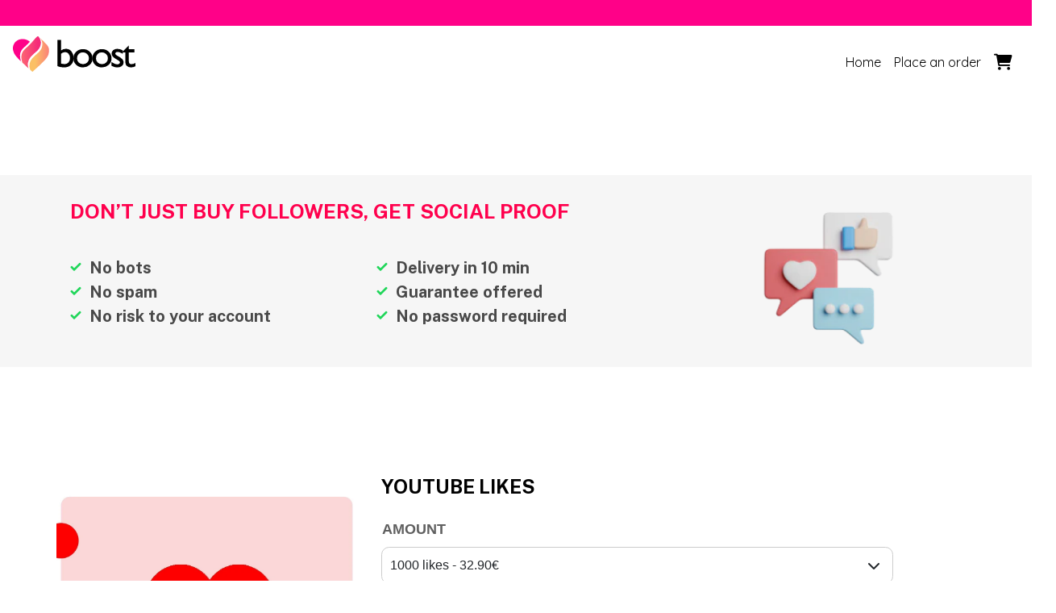

--- FILE ---
content_type: text/html; charset=utf-8
request_url: https://supremeboost.com/en/products/likes-youtube
body_size: 38702
content:
<!doctype html>
<html lang="en">
  <head>




<meta name="google-site-verification" content="FXTR5AvoZeRPeBL-CtDK4UvaOMvOOJmUMR91AKGDSuc" />



    
<script>
(function () {

  var path = window.location.pathname;

  // Ne rien faire si on est déjà sur /en (évite boucle)
  if (path === '/en' || path.startsWith('/en/')) return;

  // Construire la destination équivalente en anglais
  var normalizedPath = path;
  if (normalizedPath === '/fr' || normalizedPath.startsWith('/fr/')) {
    normalizedPath = normalizedPath.replace(/^\/fr(\/|$)/, '/');
  }

  var target =
    '/en' +
    (normalizedPath === '/' ? '' : normalizedPath) +
    window.location.search;

  /* =========
     CACHE 24H
     ========= */
  try {
    var cached = localStorage.getItem('geo_country');
    var cachedAt = parseInt(localStorage.getItem('geo_country_ts') || '0', 10);
    var ageMs = Date.now() - cachedAt;

    if (cached && ageMs < 24 * 60 * 60 * 1000) {
      if (cached === 'MT') {
        document.title = 'Supremeboost';
        window.location.replace(target);
      }
      return;
    }
  } catch (e) {}

  /* =========
     GEOLOC IP
     ========= */
  fetch('https://ipapi.co/json/')
    .then(function (r) { return r.json(); })
    .then(function (data) {
      var country = data && data.country;

      try {
        localStorage.setItem('geo_country', country || '');
        localStorage.setItem('geo_country_ts', String(Date.now()));
      } catch (e) {}

      if (country === 'MT') {
        document.title = 'Supremeboost';
        window.location.replace(target);
      }
    })
    .catch(function () {
      // En cas d'échec : ne rien faire
    });

})();
</script>


    












  <!-- Code existant -->
  


    
    <script src="//supremeboost.com/cdn/shop/t/71/assets/jquery.min.js?v=7767421379049820261730408810"></script>
    <script src="//supremeboost.com/cdn/shop/t/71/assets/jquery.raty.min.js?v=62090754447293526451730408811"></script>
    <script src="//supremeboost.com/cdn/shop/t/71/assets/jquery.magnific-popup.min.js?v=155793219257039883141730408808"></script>
    <link rel="preconnect" href="https://fonts.googleapis.com">
    <link rel="preconnect" href="https://fonts.gstatic.com" crossorigin>
    <link
      href="https://fonts.googleapis.com/css2?family=Public+Sans:ital,wght@0,100..900;1,100..900&display=swap"
      rel="stylesheet"
    >
    <link rel="stylesheet" href="https://cdnjs.cloudflare.com/ajax/libs/font-awesome/6.0.0-beta3/css/all.min.css">
<!--
    <script
      src="//fw-cdn.com/11182338/3898096.js"
      chat="true"
    ></script>
 -->
    <script
      src="https://js.sentry-cdn.com/7aca6e7a3c9555ffa3d5398663f55306.min.js"
      crossorigin="anonymous"
    ></script>

    <script
      src="https://cdnjs.cloudflare.com/ajax/libs/logtail-browser/0.4.19/dist/umd/logtail.min.js"
      integrity="sha512-EYdnWL7Lrn+96R4BDaOxCgCWWOoZQiMSsfy+3NKYSJxK/CAt6y7cPLvGHRWONYO8Y0SsGuk5Y+lC1w3up7f7OA=="
      crossorigin="anonymous"
      referrerpolicy="no-referrer"
    ></script>

    <script>
        const logtail = new Logtail("GZ14dodT6MLcWXcGZnTtpd8V");
        const originalConsoleLog = console.log;

        function safeStringify(obj) {
          const cache = new Set();
          return JSON.stringify(obj, (key, value) => {
            if (typeof value === 'object' && value !== null) {
              if (cache.has(value)) {
                // Circular reference found, discard key
                return;
              }
              // Store value in our set
              cache.add(value);
            }
            return value;
          });
        }

      // Redirect console.log to Logtail
      console.log = function(...args) {
        logtail.log(
          args.map(arg =>
            typeof arg === 'object' ? safeStringify(arg) : arg
          ).join(' ')
        );

        // Call the original console.log function to maintain regular console logging
        originalConsoleLog.apply(console, args);
      };


        Sentry.onLoad(function() {
          Sentry.init({
            // Performance Monitoring
            tracesSampleRate: 1.0, // Capture 100% of the transactions
            // Session Replay
            replaysSessionSampleRate: 0.1, // This sets the sample rate at 10%. You may want to change it to 100% while in development and then sample at a lower rate in production.
            replaysOnErrorSampleRate: 1.0, // If you're not already sampling the entire session, change the sample rate to 100% when sampling sessions where errors occur.
          });

          Sentry.replayIntegration({
        maskAllText: false,
        blockAllMedia: false,
      });

        });
    </script>

    <!-- Google Tag Manager -->
    <script>
      (function (w, d, s, l, i) {
        w[l] = w[l] || []; w[l].push({
          'gtm.start':
            new Date().getTime(), event: 'gtm.js'
        }); var f = d.getElementsByTagName(s)[0],
          j = d.createElement(s), dl = l != 'dataLayer' ? '&l=' + l : ''; j.async = true; j.src =
            'https://www.googletagmanager.com/gtm.js?id=' + i + dl; f.parentNode.insertBefore(j, f);
      })(window, document, 'script', 'dataLayer', 'GTM-ML8HLBM');
    </script>
    <!-- End Google Tag Manager -->
    <link rel="shortcut icon" type="image/png" href="//supremeboost.com/cdn/shop/t/71/assets/logo-icon.png?v=174907312227783270541730408825">



  <title>Buy YouTube likes</title>





    <meta charset="utf-8">
    <meta http-equiv="X-UA-Compatible" content="IE=edge,chrome=1">



  <meta name="description" content="4.91/5 - 328 REVIEWS Buy likes for Youtube: Nothing like likes to boost your Youtube video . Buying likes is the best way to make your video go viral, adding likes to your content makes it gain notoriety and therefore visibility. Why Buy Youtube Likes? : 👊 Boost your notoriety 📈 Improve your SEO on Youtube 👌 Give credi">




    <meta name="viewport" content="width=device-width,initial-scale=1,shrink-to-fit=no">
    <!-- ============================= JSON LD ============================= -->

    <script type="application/ld+json">
    {
    "@context": "http://schema.org",
    "@type": "Organization",
    "name": "SupremeBoost",
    "url": "https://supremeboost.com"    }
    </script>
    <script type="application/ld+json">
    {
        "@context": "http://schema.org",
        "@type": "WebSite",
        "url": "https://supremeboost.com",
        "potentialAction": {
            "@type": "SearchAction",
            "target": "https://supremeboost.com/search?q={query}",
            "query-input": "required name=query"
            }
    }
    </script>
    
    
    
    <script type="application/ld+json">
    {
        "@context": "http://schema.org",
        "@type": "Product",
        "brand": {
            "@type": "Brand",
            "name": "SupremeBoost"
        },
        "sku": "url1|key=key1-service=2964-quantity=1000",
        "description": "\n\n\n\n  4.91\/5 - 328 REVIEWS \n\n\n\nBuy likes for Youtube: Nothing like likes to boost your Youtube video . Buying likes is the best way to make your video go viral, adding likes to your content makes it gain notoriety and therefore visibility.\n\nWhy Buy Youtube Likes? :\n\n👊 Boost your notoriety 📈 Improve your SEO on Youtube 👌 Give credibility to your content\n\nOur engagements : 🚀 Express delivery (12:00 to 72:00 maximum) ☎️ Customer service at your service 💪 A team of specialists ready to help you 💳 A secure transaction",
        "url":"https:\/\/supremeboost.com\/en\/products\/likes-youtube",
        "name": "YouTube likes","image": "https://supremeboost.com/cdn/shop/products/achat_likes_youtube_grande.jpg?v=1650650990","offers": {
            "@type": "Offer",
            "price": 13.99,
            "priceCurrency": "EUR",
            "availability": "InStock",
            "itemCondition": "http://schema.org/NewCondition"
        }
,"aggregateRating": {
                "@type": "AggregateRating",
                "ratingValue": 4.529411764705882,
                "ratingCount": 34
            }}
        </script>
         


    
      <link href="//supremeboost.com/cdn/shop/t/71/assets/anav-black.css?v=33072505288647589241739238185" rel="stylesheet" type="text/css" media="all" />
    
    

    <link href="//supremeboost.com/cdn/shop/t/71/assets/aos.css?v=171440860698160758581730408611" rel="stylesheet" type="text/css" media="all" />

    <link rel="canonical" href="https://supremeboost.com/en/products/likes-youtube">
    <link href="//supremeboost.com/cdn/shop/t/71/assets/bootstrap.min.css?v=39797533358419245771730408619" rel="stylesheet" type="text/css" media="all" />

    <script>window.performance && window.performance.mark && window.performance.mark('shopify.content_for_header.start');</script><meta id="shopify-digital-wallet" name="shopify-digital-wallet" content="/11172346/digital_wallets/dialog">
<link rel="alternate" type="application/json+oembed" href="https://supremeboost.com/en/products/likes-youtube.oembed">
<script async="async" src="/checkouts/internal/preloads.js?locale=en-FR"></script>
<script id="shopify-features" type="application/json">{"accessToken":"ed91195899377697d7bbdff19c3f8c16","betas":["rich-media-storefront-analytics"],"domain":"supremeboost.com","predictiveSearch":true,"shopId":11172346,"locale":"en"}</script>
<script>var Shopify = Shopify || {};
Shopify.shop = "fanbusiness.myshopify.com";
Shopify.locale = "en";
Shopify.currency = {"active":"EUR","rate":"1.0"};
Shopify.country = "FR";
Shopify.theme = {"name":"31-10-2024 theme","id":173686358351,"schema_name":"Supremeboost","schema_version":"1.0.0","theme_store_id":null,"role":"main"};
Shopify.theme.handle = "null";
Shopify.theme.style = {"id":null,"handle":null};
Shopify.cdnHost = "supremeboost.com/cdn";
Shopify.routes = Shopify.routes || {};
Shopify.routes.root = "/en/";</script>
<script type="module">!function(o){(o.Shopify=o.Shopify||{}).modules=!0}(window);</script>
<script>!function(o){function n(){var o=[];function n(){o.push(Array.prototype.slice.apply(arguments))}return n.q=o,n}var t=o.Shopify=o.Shopify||{};t.loadFeatures=n(),t.autoloadFeatures=n()}(window);</script>
<script id="shop-js-analytics" type="application/json">{"pageType":"product"}</script>
<script defer="defer" async type="module" src="//supremeboost.com/cdn/shopifycloud/shop-js/modules/v2/client.init-shop-cart-sync_BN7fPSNr.en.esm.js"></script>
<script defer="defer" async type="module" src="//supremeboost.com/cdn/shopifycloud/shop-js/modules/v2/chunk.common_Cbph3Kss.esm.js"></script>
<script defer="defer" async type="module" src="//supremeboost.com/cdn/shopifycloud/shop-js/modules/v2/chunk.modal_DKumMAJ1.esm.js"></script>
<script type="module">
  await import("//supremeboost.com/cdn/shopifycloud/shop-js/modules/v2/client.init-shop-cart-sync_BN7fPSNr.en.esm.js");
await import("//supremeboost.com/cdn/shopifycloud/shop-js/modules/v2/chunk.common_Cbph3Kss.esm.js");
await import("//supremeboost.com/cdn/shopifycloud/shop-js/modules/v2/chunk.modal_DKumMAJ1.esm.js");

  window.Shopify.SignInWithShop?.initShopCartSync?.({"fedCMEnabled":true,"windoidEnabled":true});

</script>
<script>(function() {
  var isLoaded = false;
  function asyncLoad() {
    if (isLoaded) return;
    isLoaded = true;
    var urls = ["\/\/www.powr.io\/powr.js?powr-token=fanbusiness.myshopify.com\u0026external-type=shopify\u0026shop=fanbusiness.myshopify.com","\/\/cdn.shopify.com\/proxy\/cf563e052563ea322bb2ea55601b90db2e25de2b93b2ba50005049afae8893bd\/supremeboost.activehosted.com\/js\/site-tracking.php?shop=fanbusiness.myshopify.com\u0026sp-cache-control=cHVibGljLCBtYXgtYWdlPTkwMA","https:\/\/plugin.brevo.com\/integrations\/api\/automation\/script?user_connection_id=64e72edef596fa44491a829c\u0026ma-key=mqgwemwofio72fauxgw3texe\u0026shop=fanbusiness.myshopify.com","https:\/\/plugin.brevo.com\/integrations\/api\/sy\/cart_tracking\/script?ma-key=mqgwemwofio72fauxgw3texe\u0026user_connection_id=64e72edef596fa44491a829c\u0026shop=fanbusiness.myshopify.com","https:\/\/api.revy.io\/bundle.js?shop=fanbusiness.myshopify.com","\/\/cdn.shopify.com\/proxy\/46e871fa4369b2fa5c9a774f874e295a4a1b6e4d4903d3f1208061ddbe3a0ef9\/api.goaffpro.com\/loader.js?shop=fanbusiness.myshopify.com\u0026sp-cache-control=cHVibGljLCBtYXgtYWdlPTkwMA"];
    for (var i = 0; i < urls.length; i++) {
      var s = document.createElement('script');
      s.type = 'text/javascript';
      s.async = true;
      s.src = urls[i];
      var x = document.getElementsByTagName('script')[0];
      x.parentNode.insertBefore(s, x);
    }
  };
  if(window.attachEvent) {
    window.attachEvent('onload', asyncLoad);
  } else {
    window.addEventListener('load', asyncLoad, false);
  }
})();</script>
<script id="__st">var __st={"a":11172346,"offset":3600,"reqid":"f11cdae9-411b-4f3f-97ab-e46e6fc8bef1-1769810219","pageurl":"supremeboost.com\/en\/products\/likes-youtube","u":"71a671b360a7","p":"product","rtyp":"product","rid":5281269319};</script>
<script>window.ShopifyPaypalV4VisibilityTracking = true;</script>
<script id="captcha-bootstrap">!function(){'use strict';const t='contact',e='account',n='new_comment',o=[[t,t],['blogs',n],['comments',n],[t,'customer']],c=[[e,'customer_login'],[e,'guest_login'],[e,'recover_customer_password'],[e,'create_customer']],r=t=>t.map((([t,e])=>`form[action*='/${t}']:not([data-nocaptcha='true']) input[name='form_type'][value='${e}']`)).join(','),a=t=>()=>t?[...document.querySelectorAll(t)].map((t=>t.form)):[];function s(){const t=[...o],e=r(t);return a(e)}const i='password',u='form_key',d=['recaptcha-v3-token','g-recaptcha-response','h-captcha-response',i],f=()=>{try{return window.sessionStorage}catch{return}},m='__shopify_v',_=t=>t.elements[u];function p(t,e,n=!1){try{const o=window.sessionStorage,c=JSON.parse(o.getItem(e)),{data:r}=function(t){const{data:e,action:n}=t;return t[m]||n?{data:e,action:n}:{data:t,action:n}}(c);for(const[e,n]of Object.entries(r))t.elements[e]&&(t.elements[e].value=n);n&&o.removeItem(e)}catch(o){console.error('form repopulation failed',{error:o})}}const l='form_type',E='cptcha';function T(t){t.dataset[E]=!0}const w=window,h=w.document,L='Shopify',v='ce_forms',y='captcha';let A=!1;((t,e)=>{const n=(g='f06e6c50-85a8-45c8-87d0-21a2b65856fe',I='https://cdn.shopify.com/shopifycloud/storefront-forms-hcaptcha/ce_storefront_forms_captcha_hcaptcha.v1.5.2.iife.js',D={infoText:'Protected by hCaptcha',privacyText:'Privacy',termsText:'Terms'},(t,e,n)=>{const o=w[L][v],c=o.bindForm;if(c)return c(t,g,e,D).then(n);var r;o.q.push([[t,g,e,D],n]),r=I,A||(h.body.append(Object.assign(h.createElement('script'),{id:'captcha-provider',async:!0,src:r})),A=!0)});var g,I,D;w[L]=w[L]||{},w[L][v]=w[L][v]||{},w[L][v].q=[],w[L][y]=w[L][y]||{},w[L][y].protect=function(t,e){n(t,void 0,e),T(t)},Object.freeze(w[L][y]),function(t,e,n,w,h,L){const[v,y,A,g]=function(t,e,n){const i=e?o:[],u=t?c:[],d=[...i,...u],f=r(d),m=r(i),_=r(d.filter((([t,e])=>n.includes(e))));return[a(f),a(m),a(_),s()]}(w,h,L),I=t=>{const e=t.target;return e instanceof HTMLFormElement?e:e&&e.form},D=t=>v().includes(t);t.addEventListener('submit',(t=>{const e=I(t);if(!e)return;const n=D(e)&&!e.dataset.hcaptchaBound&&!e.dataset.recaptchaBound,o=_(e),c=g().includes(e)&&(!o||!o.value);(n||c)&&t.preventDefault(),c&&!n&&(function(t){try{if(!f())return;!function(t){const e=f();if(!e)return;const n=_(t);if(!n)return;const o=n.value;o&&e.removeItem(o)}(t);const e=Array.from(Array(32),(()=>Math.random().toString(36)[2])).join('');!function(t,e){_(t)||t.append(Object.assign(document.createElement('input'),{type:'hidden',name:u})),t.elements[u].value=e}(t,e),function(t,e){const n=f();if(!n)return;const o=[...t.querySelectorAll(`input[type='${i}']`)].map((({name:t})=>t)),c=[...d,...o],r={};for(const[a,s]of new FormData(t).entries())c.includes(a)||(r[a]=s);n.setItem(e,JSON.stringify({[m]:1,action:t.action,data:r}))}(t,e)}catch(e){console.error('failed to persist form',e)}}(e),e.submit())}));const S=(t,e)=>{t&&!t.dataset[E]&&(n(t,e.some((e=>e===t))),T(t))};for(const o of['focusin','change'])t.addEventListener(o,(t=>{const e=I(t);D(e)&&S(e,y())}));const B=e.get('form_key'),M=e.get(l),P=B&&M;t.addEventListener('DOMContentLoaded',(()=>{const t=y();if(P)for(const e of t)e.elements[l].value===M&&p(e,B);[...new Set([...A(),...v().filter((t=>'true'===t.dataset.shopifyCaptcha))])].forEach((e=>S(e,t)))}))}(h,new URLSearchParams(w.location.search),n,t,e,['guest_login'])})(!0,!0)}();</script>
<script integrity="sha256-4kQ18oKyAcykRKYeNunJcIwy7WH5gtpwJnB7kiuLZ1E=" data-source-attribution="shopify.loadfeatures" defer="defer" src="//supremeboost.com/cdn/shopifycloud/storefront/assets/storefront/load_feature-a0a9edcb.js" crossorigin="anonymous"></script>
<script data-source-attribution="shopify.dynamic_checkout.dynamic.init">var Shopify=Shopify||{};Shopify.PaymentButton=Shopify.PaymentButton||{isStorefrontPortableWallets:!0,init:function(){window.Shopify.PaymentButton.init=function(){};var t=document.createElement("script");t.src="https://supremeboost.com/cdn/shopifycloud/portable-wallets/latest/portable-wallets.en.js",t.type="module",document.head.appendChild(t)}};
</script>
<script data-source-attribution="shopify.dynamic_checkout.buyer_consent">
  function portableWalletsHideBuyerConsent(e){var t=document.getElementById("shopify-buyer-consent"),n=document.getElementById("shopify-subscription-policy-button");t&&n&&(t.classList.add("hidden"),t.setAttribute("aria-hidden","true"),n.removeEventListener("click",e))}function portableWalletsShowBuyerConsent(e){var t=document.getElementById("shopify-buyer-consent"),n=document.getElementById("shopify-subscription-policy-button");t&&n&&(t.classList.remove("hidden"),t.removeAttribute("aria-hidden"),n.addEventListener("click",e))}window.Shopify?.PaymentButton&&(window.Shopify.PaymentButton.hideBuyerConsent=portableWalletsHideBuyerConsent,window.Shopify.PaymentButton.showBuyerConsent=portableWalletsShowBuyerConsent);
</script>
<script data-source-attribution="shopify.dynamic_checkout.cart.bootstrap">document.addEventListener("DOMContentLoaded",(function(){function t(){return document.querySelector("shopify-accelerated-checkout-cart, shopify-accelerated-checkout")}if(t())Shopify.PaymentButton.init();else{new MutationObserver((function(e,n){t()&&(Shopify.PaymentButton.init(),n.disconnect())})).observe(document.body,{childList:!0,subtree:!0})}}));
</script>
<script id='scb4127' type='text/javascript' async='' src='https://supremeboost.com/cdn/shopifycloud/privacy-banner/storefront-banner.js'></script>
<script>window.performance && window.performance.mark && window.performance.mark('shopify.content_for_header.end');</script>
    <!-- Header hook for plugins -->
    <link href="//supremeboost.com/cdn/shop/t/71/assets/style.css?v=148737816875257929431739243883" rel="stylesheet" type="text/css" media="all" />

    <script language="javascript" src="https://t4.my-probance.one/webtrax/rsc/supremeboost.js"></script>
    <script
      src="https://my-probance.one/r2ygug6lf41wwsqa/shopify.js"
      cust_email=""
      product_id="5281269319"
    ></script>
    <!-- "snippets/judgeme_core.liquid" was not rendered, the associated app was uninstalled -->
    <script id="fm-source-script">
      let FreshMarketerSourceMap={}; // This wil be single source of truth for all the operations from MAS TO SHOPIFY

      // For Loading the customer information
      

      // For Loading the Current Product  information
      
      let FMproduct = {"id":5281269319,"title":"YouTube likes","handle":"likes-youtube","description":"\u003cmeta charset=\"utf-8\"\u003e\n\n\u003ch3\u003e\n\n\u003cspan\u003e\u003cstrong\u003e\u003cimg src=\"https:\/\/cdn.shopify.com\/s\/files\/1\/2395\/8927\/files\/Paypal_Card_thumb.png?v=1507028388\" alt=\"\"\u003e\u003cimg src=\"https:\/\/cdn.shopify.com\/s\/files\/1\/2395\/8927\/files\/mobile-receipt-visa_thumb.png?v=1506687286\" alt=\"\"\u003e\u003cimg src=\"https:\/\/cdn.shopify.com\/s\/files\/1\/2395\/8927\/files\/mobile-receipt-mastercard_thumb.png?v=1506687285\" alt=\"\"\u003e\u003cimg src=\"https:\/\/cdn.shopify.com\/s\/files\/1\/2395\/8927\/files\/mobile-receipt-amex_thumb.png?v=1506687285\" alt=\"\"\u003e\u003cbr\u003e\u003c\/strong\u003e\u003c\/span\u003e \u003cstrong\u003e\u003cimg src=\"https:\/\/cdn.shopify.com\/s\/files\/1\/2395\/8927\/files\/star_icon.png?v=1507021017\" alt=\"\"\u003e\u003cimg src=\"https:\/\/cdn.shopify.com\/s\/files\/1\/2395\/8927\/files\/star_icon.png?v=1507021017\" alt=\"\"\u003e\u003cimg src=\"https:\/\/cdn.shopify.com\/s\/files\/1\/2395\/8927\/files\/star_icon.png?v=1507021017\" alt=\"\"\u003e\u003cimg src=\"https:\/\/cdn.shopify.com\/s\/files\/1\/2395\/8927\/files\/star_icon.png?v=1507021017\" alt=\"\"\u003e\u003cimg src=\"https:\/\/cdn.shopify.com\/s\/files\/1\/2395\/8927\/files\/3_4Star_icon.png?v=1507021143\" alt=\"\"\u003e\u003cbr\u003e\u003c\/strong\u003e \u003cspan\u003e\u003cstrong\u003e4.91\/5 - 328 REVIEWS \u003cbr\u003e\u003cimg src=\"https:\/\/cdn.shopify.com\/s\/files\/1\/2395\/8927\/files\/satisfait_small.png?v=1507025930\" alt=\"\"\u003e\u003c\/strong\u003e\u003c\/span\u003e\n\n\u003c\/h3\u003e\n\n\u003cp\u003e\u003cspan\u003e\u003cstrong\u003e\u003cbr\u003eBuy likes for Youtube:\u003c\/strong\u003e\u003cbr\u003e\u003cbr\u003e Nothing like\u003c\/span\u003e \u003cstrong\u003elikes to boost your Youtube video\u003c\/strong\u003e \u003cspan\u003e.\u003cbr\u003e\u003cbr\u003e Buying likes is the best way to make your video go viral, adding likes to your content makes it gain notoriety and therefore visibility.\u003cbr\u003e\u003cbr\u003e\u003c\/span\u003e\u003cspan\u003e\u003c\/span\u003e\u003c\/p\u003e\n\n\u003cp\u003e\u003cstrong\u003eWhy Buy Youtube Likes? :\u003c\/strong\u003e\u003c\/p\u003e\n\n\u003cp class=\"p1\"\u003e\u003cspan\u003e👊 Boost your notoriety\u003c\/span\u003e \u003cbr\u003e\u003cspan class=\"s1\"\u003e📈 Improve your SEO on Youtube\u003cbr\u003e\u003c\/span\u003e \u003cspan class=\"s1\"\u003e👌 Give credibility to your content\u003c\/span\u003e\u003c\/p\u003e\n\n\u003cp class=\"p1\"\u003e\u003cspan class=\"s1\"\u003e\u003cb\u003eOur engagements :\u003cbr\u003e\u003c\/b\u003e\u003cbr\u003e 🚀 Express delivery (12:00 to 72:00 maximum)\u003cbr\u003e\u003c\/span\u003e \u003cspan class=\"s1\"\u003e☎️ Customer service at your service\u003cbr\u003e 💪 A team of specialists ready to help you\u003cbr\u003e 💳 A secure transaction\u003c\/span\u003e\u003c\/p\u003e","published_at":"2017-10-19T00:03:02+02:00","created_at":"2016-02-19T19:41:53+01:00","vendor":"SupremeBoost","type":"YouTube","tags":["-video","youtube-likes","youtube-video"],"price":259,"price_min":259,"price_max":32999,"available":true,"price_varies":true,"compare_at_price":null,"compare_at_price_min":0,"compare_at_price_max":0,"compare_at_price_varies":false,"variants":[{"id":12374453256270,"title":"1000 likes - 32.90€ \/ All at the same time - Express","option1":"1000 likes - 32.90€","option2":"All at the same time - Express","option3":null,"sku":"url1|key=key1-service=2964-quantity=1000","requires_shipping":false,"taxable":true,"featured_image":null,"available":true,"name":"YouTube likes - 1000 likes - 32.90€ \/ All at the same time - Express","public_title":"1000 likes - 32.90€ \/ All at the same time - Express","options":["1000 likes - 32.90€","All at the same time - Express"],"price":1399,"weight":0,"compare_at_price":null,"inventory_quantity":-33,"inventory_management":null,"inventory_policy":"deny","barcode":"","requires_selling_plan":false,"selling_plan_allocations":[]},{"id":12374453321806,"title":"1000 likes - 32.90€ \/ Progressive over 3 days","option1":"1000 likes - 32.90€","option2":"Progressive over 3 days","option3":null,"sku":"url1|key=key1-service=2964-quantity=1000","requires_shipping":false,"taxable":true,"featured_image":null,"available":true,"name":"YouTube likes - 1000 likes - 32.90€ \/ Progressive over 3 days","public_title":"1000 likes - 32.90€ \/ Progressive over 3 days","options":["1000 likes - 32.90€","Progressive over 3 days"],"price":1399,"weight":0,"compare_at_price":null,"inventory_quantity":-13,"inventory_management":null,"inventory_policy":"deny","barcode":"","requires_selling_plan":false,"selling_plan_allocations":[]},{"id":53862899188047,"title":"10 likes - 2.59€ \/ All at the same time - Express","option1":"10 likes français 🇫🇷 - 2.59€","option2":"All at the same time - Express","option3":null,"sku":"url1|key=key1-service=2964-quantity=10","requires_shipping":false,"taxable":true,"featured_image":null,"available":true,"name":"YouTube likes - 10 likes - 2.59€ \/ All at the same time - Express","public_title":"10 likes - 2.59€ \/ All at the same time - Express","options":["10 likes français 🇫🇷 - 2.59€","All at the same time - Express"],"price":259,"weight":0,"compare_at_price":null,"inventory_quantity":-5,"inventory_management":null,"inventory_policy":"deny","barcode":"","requires_selling_plan":false,"selling_plan_allocations":[]},{"id":53862899220815,"title":"10 likes - 2.59€ \/ Progressive over 3 days","option1":"10 likes français 🇫🇷 - 2.59€","option2":"Progressive over 3 days","option3":null,"sku":"url1|key=key1-service=2964-quantity=10","requires_shipping":false,"taxable":true,"featured_image":null,"available":true,"name":"YouTube likes - 10 likes - 2.59€ \/ Progressive over 3 days","public_title":"10 likes - 2.59€ \/ Progressive over 3 days","options":["10 likes français 🇫🇷 - 2.59€","Progressive over 3 days"],"price":259,"weight":0,"compare_at_price":null,"inventory_quantity":-1,"inventory_management":null,"inventory_policy":"deny","barcode":"","requires_selling_plan":false,"selling_plan_allocations":[]},{"id":53862899351887,"title":"20 likes - 2.69€ \/ All at the same time - Express","option1":"20 likes français 🇫🇷 - 2.69€","option2":"All at the same time - Express","option3":null,"sku":"url1|key=key1-service=2964-quantity=20","requires_shipping":false,"taxable":true,"featured_image":null,"available":true,"name":"YouTube likes - 20 likes - 2.69€ \/ All at the same time - Express","public_title":"20 likes - 2.69€ \/ All at the same time - Express","options":["20 likes français 🇫🇷 - 2.69€","All at the same time - Express"],"price":269,"weight":0,"compare_at_price":null,"inventory_quantity":-17,"inventory_management":null,"inventory_policy":"deny","barcode":"","requires_selling_plan":false,"selling_plan_allocations":[]},{"id":53862899384655,"title":"20 likes - 2.69€ \/ Progressive over 3 days","option1":"20 likes français 🇫🇷 - 2.69€","option2":"Progressive over 3 days","option3":null,"sku":"url1|key=key1-service=2964-quantity=20","requires_shipping":false,"taxable":true,"featured_image":null,"available":true,"name":"YouTube likes - 20 likes - 2.69€ \/ Progressive over 3 days","public_title":"20 likes - 2.69€ \/ Progressive over 3 days","options":["20 likes français 🇫🇷 - 2.69€","Progressive over 3 days"],"price":269,"weight":0,"compare_at_price":null,"inventory_quantity":-5,"inventory_management":null,"inventory_policy":"deny","barcode":"","requires_selling_plan":false,"selling_plan_allocations":[]},{"id":12374451224654,"title":"50 likes - 3.90€ \/ All at the same time - Express","option1":"50 likes - 3.90€","option2":"All at the same time - Express","option3":null,"sku":"url1|key=key1-service=2964-quantity=50","requires_shipping":false,"taxable":true,"featured_image":null,"available":true,"name":"YouTube likes - 50 likes - 3.90€ \/ All at the same time - Express","public_title":"50 likes - 3.90€ \/ All at the same time - Express","options":["50 likes - 3.90€","All at the same time - Express"],"price":289,"weight":0,"compare_at_price":null,"inventory_quantity":-352,"inventory_management":null,"inventory_policy":"deny","barcode":"","requires_selling_plan":false,"selling_plan_allocations":[]},{"id":12374452338766,"title":"50 likes - 3.90€ \/ Progressive over 3 days","option1":"50 likes - 3.90€","option2":"Progressive over 3 days","option3":null,"sku":"url1|key=key1-service=2964-quantity=50","requires_shipping":false,"taxable":true,"featured_image":null,"available":true,"name":"YouTube likes - 50 likes - 3.90€ \/ Progressive over 3 days","public_title":"50 likes - 3.90€ \/ Progressive over 3 days","options":["50 likes - 3.90€","Progressive over 3 days"],"price":289,"weight":0,"compare_at_price":null,"inventory_quantity":-50,"inventory_management":null,"inventory_policy":"deny","barcode":"","requires_selling_plan":false,"selling_plan_allocations":[]},{"id":12374452469838,"title":"100 likes - 4.90€ \/ All at the same time - Express","option1":"100 likes - 4.90€","option2":"All at the same time - Express","option3":null,"sku":"url1|key=key1-service=2964-quantity=100","requires_shipping":false,"taxable":true,"featured_image":null,"available":true,"name":"YouTube likes - 100 likes - 4.90€ \/ All at the same time - Express","public_title":"100 likes - 4.90€ \/ All at the same time - Express","options":["100 likes - 4.90€","All at the same time - Express"],"price":389,"weight":0,"compare_at_price":null,"inventory_quantity":-244,"inventory_management":null,"inventory_policy":"deny","barcode":"","requires_selling_plan":false,"selling_plan_allocations":[]},{"id":12374452535374,"title":"100 likes - 4.90€ \/ Progressive over 3 days","option1":"100 likes - 4.90€","option2":"Progressive over 3 days","option3":null,"sku":"url1|key=key1-service=2964-quantity=100","requires_shipping":false,"taxable":true,"featured_image":null,"available":true,"name":"YouTube likes - 100 likes - 4.90€ \/ Progressive over 3 days","public_title":"100 likes - 4.90€ \/ Progressive over 3 days","options":["100 likes - 4.90€","Progressive over 3 days"],"price":389,"weight":0,"compare_at_price":null,"inventory_quantity":-69,"inventory_management":null,"inventory_policy":"deny","barcode":"","requires_selling_plan":false,"selling_plan_allocations":[]},{"id":12374452666446,"title":"⭐200 likes - 7.90€ ⭐ \/ All at the same time - Express","option1":"⭐200 likes - 7.90€ ⭐","option2":"All at the same time - Express","option3":null,"sku":"url1|key=key1-service=2964-quantity=200","requires_shipping":false,"taxable":true,"featured_image":null,"available":true,"name":"YouTube likes - ⭐200 likes - 7.90€ ⭐ \/ All at the same time - Express","public_title":"⭐200 likes - 7.90€ ⭐ \/ All at the same time - Express","options":["⭐200 likes - 7.90€ ⭐","All at the same time - Express"],"price":599,"weight":0,"compare_at_price":null,"inventory_quantity":-219,"inventory_management":null,"inventory_policy":"deny","barcode":"","requires_selling_plan":false,"selling_plan_allocations":[]},{"id":12374452731982,"title":"⭐200 likes - 7.90€ ⭐ \/ Progressive over 3 days","option1":"⭐200 likes - 7.90€ ⭐","option2":"Progressive over 3 days","option3":null,"sku":"url1|key=key1-service=2964-quantity=200","requires_shipping":false,"taxable":true,"featured_image":null,"available":true,"name":"YouTube likes - ⭐200 likes - 7.90€ ⭐ \/ Progressive over 3 days","public_title":"⭐200 likes - 7.90€ ⭐ \/ Progressive over 3 days","options":["⭐200 likes - 7.90€ ⭐","Progressive over 3 days"],"price":599,"weight":0,"compare_at_price":null,"inventory_quantity":-34,"inventory_management":null,"inventory_policy":"deny","barcode":"","requires_selling_plan":false,"selling_plan_allocations":[]},{"id":12374452863054,"title":"500 likes - 17.90€ \/ All at the same time - Express","option1":"500 likes - 17.90€","option2":"All at the same time - Express","option3":null,"sku":"url1|key=key1-service=2964-quantity=500","requires_shipping":false,"taxable":true,"featured_image":null,"available":true,"name":"YouTube likes - 500 likes - 17.90€ \/ All at the same time - Express","public_title":"500 likes - 17.90€ \/ All at the same time - Express","options":["500 likes - 17.90€","All at the same time - Express"],"price":899,"weight":0,"compare_at_price":null,"inventory_quantity":-40,"inventory_management":null,"inventory_policy":"deny","barcode":"","requires_selling_plan":false,"selling_plan_allocations":[]},{"id":12374452928590,"title":"500 likes - 17.90€ \/ Progressive over 3 days","option1":"500 likes - 17.90€","option2":"Progressive over 3 days","option3":null,"sku":"url1|key=key1-service=2964-quantity=500","requires_shipping":false,"taxable":true,"featured_image":null,"available":true,"name":"YouTube likes - 500 likes - 17.90€ \/ Progressive over 3 days","public_title":"500 likes - 17.90€ \/ Progressive over 3 days","options":["500 likes - 17.90€","Progressive over 3 days"],"price":899,"weight":0,"compare_at_price":null,"inventory_quantity":-11,"inventory_management":null,"inventory_policy":"deny","barcode":"","requires_selling_plan":false,"selling_plan_allocations":[]},{"id":12374453452878,"title":"2000 likes - 69.90€ \/ All at the same time - Express","option1":"2000 likes - 69.90€","option2":"All at the same time - Express","option3":null,"sku":"url1|key=key1-service=2964-quantity=2000","requires_shipping":false,"taxable":true,"featured_image":null,"available":true,"name":"YouTube likes - 2000 likes - 69.90€ \/ All at the same time - Express","public_title":"2000 likes - 69.90€ \/ All at the same time - Express","options":["2000 likes - 69.90€","All at the same time - Express"],"price":2299,"weight":0,"compare_at_price":null,"inventory_quantity":-26,"inventory_management":null,"inventory_policy":"deny","barcode":"","requires_selling_plan":false,"selling_plan_allocations":[]},{"id":12374453518414,"title":"2000 likes - 69.90€ \/ Progressive over 3 days","option1":"2000 likes - 69.90€","option2":"Progressive over 3 days","option3":null,"sku":"url1|key=key1-service=2964-quantity=2000","requires_shipping":false,"taxable":true,"featured_image":null,"available":true,"name":"YouTube likes - 2000 likes - 69.90€ \/ Progressive over 3 days","public_title":"2000 likes - 69.90€ \/ Progressive over 3 days","options":["2000 likes - 69.90€","Progressive over 3 days"],"price":2299,"weight":0,"compare_at_price":null,"inventory_quantity":-3,"inventory_management":null,"inventory_policy":"deny","barcode":"","requires_selling_plan":false,"selling_plan_allocations":[]},{"id":53862899515727,"title":"5000 likes - 49.99€ \/ All at the same time - Express","option1":"5000 likes français 🇫🇷 - 49.99€","option2":"All at the same time - Express","option3":null,"sku":"url1|key=key1-service=2964-quantity=5000","requires_shipping":false,"taxable":true,"featured_image":null,"available":true,"name":"YouTube likes - 5000 likes - 49.99€ \/ All at the same time - Express","public_title":"5000 likes - 49.99€ \/ All at the same time - Express","options":["5000 likes français 🇫🇷 - 49.99€","All at the same time - Express"],"price":4999,"weight":0,"compare_at_price":null,"inventory_quantity":-5,"inventory_management":null,"inventory_policy":"deny","barcode":"","requires_selling_plan":false,"selling_plan_allocations":[]},{"id":53862899548495,"title":"5000 likes - 49.99€ \/ Progressive over 3 days","option1":"5000 likes français 🇫🇷 - 49.99€","option2":"Progressive over 3 days","option3":null,"sku":"url1|key=key1-service=2964-quantity=5000","requires_shipping":false,"taxable":true,"featured_image":null,"available":true,"name":"YouTube likes - 5000 likes - 49.99€ \/ Progressive over 3 days","public_title":"5000 likes - 49.99€ \/ Progressive over 3 days","options":["5000 likes français 🇫🇷 - 49.99€","Progressive over 3 days"],"price":4999,"weight":0,"compare_at_price":null,"inventory_quantity":0,"inventory_management":null,"inventory_policy":"deny","barcode":"","requires_selling_plan":false,"selling_plan_allocations":[]},{"id":53862899679567,"title":"10000 likes - 89.99€ \/ All at the same time - Express","option1":"10000 likes français 🇫🇷 - 89.99€","option2":"All at the same time - Express","option3":null,"sku":"url1|key=key1-service=2964-quantity=10000","requires_shipping":false,"taxable":true,"featured_image":null,"available":true,"name":"YouTube likes - 10000 likes - 89.99€ \/ All at the same time - Express","public_title":"10000 likes - 89.99€ \/ All at the same time - Express","options":["10000 likes français 🇫🇷 - 89.99€","All at the same time - Express"],"price":8999,"weight":0,"compare_at_price":null,"inventory_quantity":-1,"inventory_management":null,"inventory_policy":"deny","barcode":"","requires_selling_plan":false,"selling_plan_allocations":[]},{"id":53862899712335,"title":"10000 likes - 89.99€ \/ Progressive over 3 days","option1":"10000 likes français 🇫🇷 - 89.99€","option2":"Progressive over 3 days","option3":null,"sku":"url1|key=key1-service=2964-quantity=10000","requires_shipping":false,"taxable":true,"featured_image":null,"available":true,"name":"YouTube likes - 10000 likes - 89.99€ \/ Progressive over 3 days","public_title":"10000 likes - 89.99€ \/ Progressive over 3 days","options":["10000 likes français 🇫🇷 - 89.99€","Progressive over 3 days"],"price":8999,"weight":0,"compare_at_price":null,"inventory_quantity":0,"inventory_management":null,"inventory_policy":"deny","barcode":"","requires_selling_plan":false,"selling_plan_allocations":[]},{"id":53862899843407,"title":"20000 likes - 159.99€ \/ All at the same time - Express","option1":"20000 likes français 🇫🇷 - 159.99€","option2":"All at the same time - Express","option3":null,"sku":"url1|key=key1-service=2964-quantity=20000","requires_shipping":false,"taxable":true,"featured_image":null,"available":true,"name":"YouTube likes - 20000 likes - 159.99€ \/ All at the same time - Express","public_title":"20000 likes - 159.99€ \/ All at the same time - Express","options":["20000 likes français 🇫🇷 - 159.99€","All at the same time - Express"],"price":15999,"weight":0,"compare_at_price":null,"inventory_quantity":-2,"inventory_management":null,"inventory_policy":"deny","barcode":"","requires_selling_plan":false,"selling_plan_allocations":[]},{"id":53862899876175,"title":"20000 likes - 159.99€ \/ Progressive over 3 days","option1":"20000 likes français 🇫🇷 - 159.99€","option2":"Progressive over 3 days","option3":null,"sku":"url1|key=key1-service=2964-quantity=20000","requires_shipping":false,"taxable":true,"featured_image":null,"available":true,"name":"YouTube likes - 20000 likes - 159.99€ \/ Progressive over 3 days","public_title":"20000 likes - 159.99€ \/ Progressive over 3 days","options":["20000 likes français 🇫🇷 - 159.99€","Progressive over 3 days"],"price":15999,"weight":0,"compare_at_price":null,"inventory_quantity":0,"inventory_management":null,"inventory_policy":"deny","barcode":"","requires_selling_plan":false,"selling_plan_allocations":[]},{"id":53862900007247,"title":"50000 likes - 329.99€ \/ All at the same time - Express","option1":"50000 likes français 🇫🇷 - 329.99€","option2":"All at the same time - Express","option3":null,"sku":"url1|key=key1-service=2964-quantity=50000","requires_shipping":false,"taxable":true,"featured_image":null,"available":true,"name":"YouTube likes - 50000 likes - 329.99€ \/ All at the same time - Express","public_title":"50000 likes - 329.99€ \/ All at the same time - Express","options":["50000 likes français 🇫🇷 - 329.99€","All at the same time - Express"],"price":32999,"weight":0,"compare_at_price":null,"inventory_quantity":0,"inventory_management":null,"inventory_policy":"deny","barcode":"","requires_selling_plan":false,"selling_plan_allocations":[]},{"id":53862900040015,"title":"50000 likes - 329.99€ \/ Progressive over 3 days","option1":"50000 likes français 🇫🇷 - 329.99€","option2":"Progressive over 3 days","option3":null,"sku":"url1|key=key1-service=2964-quantity=50000","requires_shipping":false,"taxable":true,"featured_image":null,"available":true,"name":"YouTube likes - 50000 likes - 329.99€ \/ Progressive over 3 days","public_title":"50000 likes - 329.99€ \/ Progressive over 3 days","options":["50000 likes français 🇫🇷 - 329.99€","Progressive over 3 days"],"price":32999,"weight":0,"compare_at_price":null,"inventory_quantity":0,"inventory_management":null,"inventory_policy":"deny","barcode":"","requires_selling_plan":false,"selling_plan_allocations":[]}],"images":["\/\/supremeboost.com\/cdn\/shop\/products\/achat_likes_youtube.jpg?v=1650650990"],"featured_image":"\/\/supremeboost.com\/cdn\/shop\/products\/achat_likes_youtube.jpg?v=1650650990","options":["Amount","Delivery method"],"media":[{"alt":"Likes YouTube - SupremeBoost","id":8324174348366,"position":1,"preview_image":{"aspect_ratio":1.119,"height":1340,"width":1500,"src":"\/\/supremeboost.com\/cdn\/shop\/products\/achat_likes_youtube.jpg?v=1650650990"},"aspect_ratio":1.119,"height":1340,"media_type":"image","src":"\/\/supremeboost.com\/cdn\/shop\/products\/achat_likes_youtube.jpg?v=1650650990","width":1500}],"requires_selling_plan":false,"selling_plan_groups":[],"content":"\u003cmeta charset=\"utf-8\"\u003e\n\n\u003ch3\u003e\n\n\u003cspan\u003e\u003cstrong\u003e\u003cimg src=\"https:\/\/cdn.shopify.com\/s\/files\/1\/2395\/8927\/files\/Paypal_Card_thumb.png?v=1507028388\" alt=\"\"\u003e\u003cimg src=\"https:\/\/cdn.shopify.com\/s\/files\/1\/2395\/8927\/files\/mobile-receipt-visa_thumb.png?v=1506687286\" alt=\"\"\u003e\u003cimg src=\"https:\/\/cdn.shopify.com\/s\/files\/1\/2395\/8927\/files\/mobile-receipt-mastercard_thumb.png?v=1506687285\" alt=\"\"\u003e\u003cimg src=\"https:\/\/cdn.shopify.com\/s\/files\/1\/2395\/8927\/files\/mobile-receipt-amex_thumb.png?v=1506687285\" alt=\"\"\u003e\u003cbr\u003e\u003c\/strong\u003e\u003c\/span\u003e \u003cstrong\u003e\u003cimg src=\"https:\/\/cdn.shopify.com\/s\/files\/1\/2395\/8927\/files\/star_icon.png?v=1507021017\" alt=\"\"\u003e\u003cimg src=\"https:\/\/cdn.shopify.com\/s\/files\/1\/2395\/8927\/files\/star_icon.png?v=1507021017\" alt=\"\"\u003e\u003cimg src=\"https:\/\/cdn.shopify.com\/s\/files\/1\/2395\/8927\/files\/star_icon.png?v=1507021017\" alt=\"\"\u003e\u003cimg src=\"https:\/\/cdn.shopify.com\/s\/files\/1\/2395\/8927\/files\/star_icon.png?v=1507021017\" alt=\"\"\u003e\u003cimg src=\"https:\/\/cdn.shopify.com\/s\/files\/1\/2395\/8927\/files\/3_4Star_icon.png?v=1507021143\" alt=\"\"\u003e\u003cbr\u003e\u003c\/strong\u003e \u003cspan\u003e\u003cstrong\u003e4.91\/5 - 328 REVIEWS \u003cbr\u003e\u003cimg src=\"https:\/\/cdn.shopify.com\/s\/files\/1\/2395\/8927\/files\/satisfait_small.png?v=1507025930\" alt=\"\"\u003e\u003c\/strong\u003e\u003c\/span\u003e\n\n\u003c\/h3\u003e\n\n\u003cp\u003e\u003cspan\u003e\u003cstrong\u003e\u003cbr\u003eBuy likes for Youtube:\u003c\/strong\u003e\u003cbr\u003e\u003cbr\u003e Nothing like\u003c\/span\u003e \u003cstrong\u003elikes to boost your Youtube video\u003c\/strong\u003e \u003cspan\u003e.\u003cbr\u003e\u003cbr\u003e Buying likes is the best way to make your video go viral, adding likes to your content makes it gain notoriety and therefore visibility.\u003cbr\u003e\u003cbr\u003e\u003c\/span\u003e\u003cspan\u003e\u003c\/span\u003e\u003c\/p\u003e\n\n\u003cp\u003e\u003cstrong\u003eWhy Buy Youtube Likes? :\u003c\/strong\u003e\u003c\/p\u003e\n\n\u003cp class=\"p1\"\u003e\u003cspan\u003e👊 Boost your notoriety\u003c\/span\u003e \u003cbr\u003e\u003cspan class=\"s1\"\u003e📈 Improve your SEO on Youtube\u003cbr\u003e\u003c\/span\u003e \u003cspan class=\"s1\"\u003e👌 Give credibility to your content\u003c\/span\u003e\u003c\/p\u003e\n\n\u003cp class=\"p1\"\u003e\u003cspan class=\"s1\"\u003e\u003cb\u003eOur engagements :\u003cbr\u003e\u003c\/b\u003e\u003cbr\u003e 🚀 Express delivery (12:00 to 72:00 maximum)\u003cbr\u003e\u003c\/span\u003e \u003cspan class=\"s1\"\u003e☎️ Customer service at your service\u003cbr\u003e 💪 A team of specialists ready to help you\u003cbr\u003e 💳 A secure transaction\u003c\/span\u003e\u003c\/p\u003e"};
      FMproduct.url = "https://supremeboost.com/en/products/likes-youtube";
      FMproduct.price = 259/100;
      FreshMarketerSourceMap.currentProduct=FMproduct
      

      // For Loading the Shopify CART Product  information
      let shopifyCartEventData = {"note":null,"attributes":{},"original_total_price":0,"total_price":0,"total_discount":0,"total_weight":0.0,"item_count":0,"items":[],"requires_shipping":false,"currency":"EUR","items_subtotal_price":0,"cart_level_discount_applications":[],"checkout_charge_amount":0};

      //For Getting Collection associated with Product

      
      FreshMarketerSourceMap.shopifyCartEventData=shopifyCartEventData;
      FreshMarketerSourceMap.shopName = "SupremeBoost"
    </script>
  <script src="https://cdn.shopify.com/extensions/019bffeb-ee72-759f-be7c-818642a1002e/my-app-116/assets/sdk.js" type="text/javascript" defer="defer"></script>
<link href="https://cdn.shopify.com/extensions/019bffeb-ee72-759f-be7c-818642a1002e/my-app-116/assets/sdk.css" rel="stylesheet" type="text/css" media="all">
<meta property="og:image" content="https://cdn.shopify.com/s/files/1/1117/2346/products/achat_likes_youtube.jpg?v=1650650990" />
<meta property="og:image:secure_url" content="https://cdn.shopify.com/s/files/1/1117/2346/products/achat_likes_youtube.jpg?v=1650650990" />
<meta property="og:image:width" content="1500" />
<meta property="og:image:height" content="1340" />
<meta property="og:image:alt" content="Likes YouTube - SupremeBoost" />
<link href="https://monorail-edge.shopifysvc.com" rel="dns-prefetch">
<script>(function(){if ("sendBeacon" in navigator && "performance" in window) {try {var session_token_from_headers = performance.getEntriesByType('navigation')[0].serverTiming.find(x => x.name == '_s').description;} catch {var session_token_from_headers = undefined;}var session_cookie_matches = document.cookie.match(/_shopify_s=([^;]*)/);var session_token_from_cookie = session_cookie_matches && session_cookie_matches.length === 2 ? session_cookie_matches[1] : "";var session_token = session_token_from_headers || session_token_from_cookie || "";function handle_abandonment_event(e) {var entries = performance.getEntries().filter(function(entry) {return /monorail-edge.shopifysvc.com/.test(entry.name);});if (!window.abandonment_tracked && entries.length === 0) {window.abandonment_tracked = true;var currentMs = Date.now();var navigation_start = performance.timing.navigationStart;var payload = {shop_id: 11172346,url: window.location.href,navigation_start,duration: currentMs - navigation_start,session_token,page_type: "product"};window.navigator.sendBeacon("https://monorail-edge.shopifysvc.com/v1/produce", JSON.stringify({schema_id: "online_store_buyer_site_abandonment/1.1",payload: payload,metadata: {event_created_at_ms: currentMs,event_sent_at_ms: currentMs}}));}}window.addEventListener('pagehide', handle_abandonment_event);}}());</script>
<script id="web-pixels-manager-setup">(function e(e,d,r,n,o){if(void 0===o&&(o={}),!Boolean(null===(a=null===(i=window.Shopify)||void 0===i?void 0:i.analytics)||void 0===a?void 0:a.replayQueue)){var i,a;window.Shopify=window.Shopify||{};var t=window.Shopify;t.analytics=t.analytics||{};var s=t.analytics;s.replayQueue=[],s.publish=function(e,d,r){return s.replayQueue.push([e,d,r]),!0};try{self.performance.mark("wpm:start")}catch(e){}var l=function(){var e={modern:/Edge?\/(1{2}[4-9]|1[2-9]\d|[2-9]\d{2}|\d{4,})\.\d+(\.\d+|)|Firefox\/(1{2}[4-9]|1[2-9]\d|[2-9]\d{2}|\d{4,})\.\d+(\.\d+|)|Chrom(ium|e)\/(9{2}|\d{3,})\.\d+(\.\d+|)|(Maci|X1{2}).+ Version\/(15\.\d+|(1[6-9]|[2-9]\d|\d{3,})\.\d+)([,.]\d+|)( \(\w+\)|)( Mobile\/\w+|) Safari\/|Chrome.+OPR\/(9{2}|\d{3,})\.\d+\.\d+|(CPU[ +]OS|iPhone[ +]OS|CPU[ +]iPhone|CPU IPhone OS|CPU iPad OS)[ +]+(15[._]\d+|(1[6-9]|[2-9]\d|\d{3,})[._]\d+)([._]\d+|)|Android:?[ /-](13[3-9]|1[4-9]\d|[2-9]\d{2}|\d{4,})(\.\d+|)(\.\d+|)|Android.+Firefox\/(13[5-9]|1[4-9]\d|[2-9]\d{2}|\d{4,})\.\d+(\.\d+|)|Android.+Chrom(ium|e)\/(13[3-9]|1[4-9]\d|[2-9]\d{2}|\d{4,})\.\d+(\.\d+|)|SamsungBrowser\/([2-9]\d|\d{3,})\.\d+/,legacy:/Edge?\/(1[6-9]|[2-9]\d|\d{3,})\.\d+(\.\d+|)|Firefox\/(5[4-9]|[6-9]\d|\d{3,})\.\d+(\.\d+|)|Chrom(ium|e)\/(5[1-9]|[6-9]\d|\d{3,})\.\d+(\.\d+|)([\d.]+$|.*Safari\/(?![\d.]+ Edge\/[\d.]+$))|(Maci|X1{2}).+ Version\/(10\.\d+|(1[1-9]|[2-9]\d|\d{3,})\.\d+)([,.]\d+|)( \(\w+\)|)( Mobile\/\w+|) Safari\/|Chrome.+OPR\/(3[89]|[4-9]\d|\d{3,})\.\d+\.\d+|(CPU[ +]OS|iPhone[ +]OS|CPU[ +]iPhone|CPU IPhone OS|CPU iPad OS)[ +]+(10[._]\d+|(1[1-9]|[2-9]\d|\d{3,})[._]\d+)([._]\d+|)|Android:?[ /-](13[3-9]|1[4-9]\d|[2-9]\d{2}|\d{4,})(\.\d+|)(\.\d+|)|Mobile Safari.+OPR\/([89]\d|\d{3,})\.\d+\.\d+|Android.+Firefox\/(13[5-9]|1[4-9]\d|[2-9]\d{2}|\d{4,})\.\d+(\.\d+|)|Android.+Chrom(ium|e)\/(13[3-9]|1[4-9]\d|[2-9]\d{2}|\d{4,})\.\d+(\.\d+|)|Android.+(UC? ?Browser|UCWEB|U3)[ /]?(15\.([5-9]|\d{2,})|(1[6-9]|[2-9]\d|\d{3,})\.\d+)\.\d+|SamsungBrowser\/(5\.\d+|([6-9]|\d{2,})\.\d+)|Android.+MQ{2}Browser\/(14(\.(9|\d{2,})|)|(1[5-9]|[2-9]\d|\d{3,})(\.\d+|))(\.\d+|)|K[Aa][Ii]OS\/(3\.\d+|([4-9]|\d{2,})\.\d+)(\.\d+|)/},d=e.modern,r=e.legacy,n=navigator.userAgent;return n.match(d)?"modern":n.match(r)?"legacy":"unknown"}(),u="modern"===l?"modern":"legacy",c=(null!=n?n:{modern:"",legacy:""})[u],f=function(e){return[e.baseUrl,"/wpm","/b",e.hashVersion,"modern"===e.buildTarget?"m":"l",".js"].join("")}({baseUrl:d,hashVersion:r,buildTarget:u}),m=function(e){var d=e.version,r=e.bundleTarget,n=e.surface,o=e.pageUrl,i=e.monorailEndpoint;return{emit:function(e){var a=e.status,t=e.errorMsg,s=(new Date).getTime(),l=JSON.stringify({metadata:{event_sent_at_ms:s},events:[{schema_id:"web_pixels_manager_load/3.1",payload:{version:d,bundle_target:r,page_url:o,status:a,surface:n,error_msg:t},metadata:{event_created_at_ms:s}}]});if(!i)return console&&console.warn&&console.warn("[Web Pixels Manager] No Monorail endpoint provided, skipping logging."),!1;try{return self.navigator.sendBeacon.bind(self.navigator)(i,l)}catch(e){}var u=new XMLHttpRequest;try{return u.open("POST",i,!0),u.setRequestHeader("Content-Type","text/plain"),u.send(l),!0}catch(e){return console&&console.warn&&console.warn("[Web Pixels Manager] Got an unhandled error while logging to Monorail."),!1}}}}({version:r,bundleTarget:l,surface:e.surface,pageUrl:self.location.href,monorailEndpoint:e.monorailEndpoint});try{o.browserTarget=l,function(e){var d=e.src,r=e.async,n=void 0===r||r,o=e.onload,i=e.onerror,a=e.sri,t=e.scriptDataAttributes,s=void 0===t?{}:t,l=document.createElement("script"),u=document.querySelector("head"),c=document.querySelector("body");if(l.async=n,l.src=d,a&&(l.integrity=a,l.crossOrigin="anonymous"),s)for(var f in s)if(Object.prototype.hasOwnProperty.call(s,f))try{l.dataset[f]=s[f]}catch(e){}if(o&&l.addEventListener("load",o),i&&l.addEventListener("error",i),u)u.appendChild(l);else{if(!c)throw new Error("Did not find a head or body element to append the script");c.appendChild(l)}}({src:f,async:!0,onload:function(){if(!function(){var e,d;return Boolean(null===(d=null===(e=window.Shopify)||void 0===e?void 0:e.analytics)||void 0===d?void 0:d.initialized)}()){var d=window.webPixelsManager.init(e)||void 0;if(d){var r=window.Shopify.analytics;r.replayQueue.forEach((function(e){var r=e[0],n=e[1],o=e[2];d.publishCustomEvent(r,n,o)})),r.replayQueue=[],r.publish=d.publishCustomEvent,r.visitor=d.visitor,r.initialized=!0}}},onerror:function(){return m.emit({status:"failed",errorMsg:"".concat(f," has failed to load")})},sri:function(e){var d=/^sha384-[A-Za-z0-9+/=]+$/;return"string"==typeof e&&d.test(e)}(c)?c:"",scriptDataAttributes:o}),m.emit({status:"loading"})}catch(e){m.emit({status:"failed",errorMsg:(null==e?void 0:e.message)||"Unknown error"})}}})({shopId: 11172346,storefrontBaseUrl: "https://supremeboost.com",extensionsBaseUrl: "https://extensions.shopifycdn.com/cdn/shopifycloud/web-pixels-manager",monorailEndpoint: "https://monorail-edge.shopifysvc.com/unstable/produce_batch",surface: "storefront-renderer",enabledBetaFlags: ["2dca8a86"],webPixelsConfigList: [{"id":"1975714127","configuration":"{\"shop\":\"fanbusiness.myshopify.com\",\"cookie_duration\":\"604800\"}","eventPayloadVersion":"v1","runtimeContext":"STRICT","scriptVersion":"a2e7513c3708f34b1f617d7ce88f9697","type":"APP","apiClientId":2744533,"privacyPurposes":["ANALYTICS","MARKETING"],"dataSharingAdjustments":{"protectedCustomerApprovalScopes":["read_customer_address","read_customer_email","read_customer_name","read_customer_personal_data","read_customer_phone"]}},{"id":"175964495","eventPayloadVersion":"v1","runtimeContext":"LAX","scriptVersion":"1","type":"CUSTOM","privacyPurposes":["ANALYTICS"],"name":"Google Analytics tag (migrated)"},{"id":"shopify-app-pixel","configuration":"{}","eventPayloadVersion":"v1","runtimeContext":"STRICT","scriptVersion":"0450","apiClientId":"shopify-pixel","type":"APP","privacyPurposes":["ANALYTICS","MARKETING"]},{"id":"shopify-custom-pixel","eventPayloadVersion":"v1","runtimeContext":"LAX","scriptVersion":"0450","apiClientId":"shopify-pixel","type":"CUSTOM","privacyPurposes":["ANALYTICS","MARKETING"]}],isMerchantRequest: false,initData: {"shop":{"name":"SupremeBoost","paymentSettings":{"currencyCode":"EUR"},"myshopifyDomain":"fanbusiness.myshopify.com","countryCode":"MT","storefrontUrl":"https:\/\/supremeboost.com\/en"},"customer":null,"cart":null,"checkout":null,"productVariants":[{"price":{"amount":13.99,"currencyCode":"EUR"},"product":{"title":"YouTube likes","vendor":"SupremeBoost","id":"5281269319","untranslatedTitle":"YouTube likes","url":"\/en\/products\/likes-youtube","type":"YouTube"},"id":"12374453256270","image":{"src":"\/\/supremeboost.com\/cdn\/shop\/products\/achat_likes_youtube.jpg?v=1650650990"},"sku":"url1|key=key1-service=2964-quantity=1000","title":"1000 likes - 32.90€ \/ All at the same time - Express","untranslatedTitle":"⭐1000 likes français  🇫🇷 - 13.99€⭐ \/ Le Plus Vite Possible"},{"price":{"amount":13.99,"currencyCode":"EUR"},"product":{"title":"YouTube likes","vendor":"SupremeBoost","id":"5281269319","untranslatedTitle":"YouTube likes","url":"\/en\/products\/likes-youtube","type":"YouTube"},"id":"12374453321806","image":{"src":"\/\/supremeboost.com\/cdn\/shop\/products\/achat_likes_youtube.jpg?v=1650650990"},"sku":"url1|key=key1-service=2964-quantity=1000","title":"1000 likes - 32.90€ \/ Progressive over 3 days","untranslatedTitle":"⭐1000 likes français  🇫🇷 - 13.99€⭐ \/ Graduelle et Progressive"},{"price":{"amount":2.59,"currencyCode":"EUR"},"product":{"title":"YouTube likes","vendor":"SupremeBoost","id":"5281269319","untranslatedTitle":"YouTube likes","url":"\/en\/products\/likes-youtube","type":"YouTube"},"id":"53862899188047","image":{"src":"\/\/supremeboost.com\/cdn\/shop\/products\/achat_likes_youtube.jpg?v=1650650990"},"sku":"url1|key=key1-service=2964-quantity=10","title":"10 likes - 2.59€ \/ All at the same time - Express","untranslatedTitle":"10 likes français 🇫🇷 - 2.59€ \/ Le Plus Vite Possible"},{"price":{"amount":2.59,"currencyCode":"EUR"},"product":{"title":"YouTube likes","vendor":"SupremeBoost","id":"5281269319","untranslatedTitle":"YouTube likes","url":"\/en\/products\/likes-youtube","type":"YouTube"},"id":"53862899220815","image":{"src":"\/\/supremeboost.com\/cdn\/shop\/products\/achat_likes_youtube.jpg?v=1650650990"},"sku":"url1|key=key1-service=2964-quantity=10","title":"10 likes - 2.59€ \/ Progressive over 3 days","untranslatedTitle":"10 likes français 🇫🇷 - 2.59€ \/ Graduelle et Progressive"},{"price":{"amount":2.69,"currencyCode":"EUR"},"product":{"title":"YouTube likes","vendor":"SupremeBoost","id":"5281269319","untranslatedTitle":"YouTube likes","url":"\/en\/products\/likes-youtube","type":"YouTube"},"id":"53862899351887","image":{"src":"\/\/supremeboost.com\/cdn\/shop\/products\/achat_likes_youtube.jpg?v=1650650990"},"sku":"url1|key=key1-service=2964-quantity=20","title":"20 likes - 2.69€ \/ All at the same time - Express","untranslatedTitle":"20 likes français 🇫🇷 - 2.69€ \/ Le Plus Vite Possible"},{"price":{"amount":2.69,"currencyCode":"EUR"},"product":{"title":"YouTube likes","vendor":"SupremeBoost","id":"5281269319","untranslatedTitle":"YouTube likes","url":"\/en\/products\/likes-youtube","type":"YouTube"},"id":"53862899384655","image":{"src":"\/\/supremeboost.com\/cdn\/shop\/products\/achat_likes_youtube.jpg?v=1650650990"},"sku":"url1|key=key1-service=2964-quantity=20","title":"20 likes - 2.69€ \/ Progressive over 3 days","untranslatedTitle":"20 likes français 🇫🇷 - 2.69€ \/ Graduelle et Progressive"},{"price":{"amount":2.89,"currencyCode":"EUR"},"product":{"title":"YouTube likes","vendor":"SupremeBoost","id":"5281269319","untranslatedTitle":"YouTube likes","url":"\/en\/products\/likes-youtube","type":"YouTube"},"id":"12374451224654","image":{"src":"\/\/supremeboost.com\/cdn\/shop\/products\/achat_likes_youtube.jpg?v=1650650990"},"sku":"url1|key=key1-service=2964-quantity=50","title":"50 likes - 3.90€ \/ All at the same time - Express","untranslatedTitle":"50 likes français 🇫🇷 - 2.89€ \/ Le Plus Vite Possible"},{"price":{"amount":2.89,"currencyCode":"EUR"},"product":{"title":"YouTube likes","vendor":"SupremeBoost","id":"5281269319","untranslatedTitle":"YouTube likes","url":"\/en\/products\/likes-youtube","type":"YouTube"},"id":"12374452338766","image":{"src":"\/\/supremeboost.com\/cdn\/shop\/products\/achat_likes_youtube.jpg?v=1650650990"},"sku":"url1|key=key1-service=2964-quantity=50","title":"50 likes - 3.90€ \/ Progressive over 3 days","untranslatedTitle":"50 likes français 🇫🇷 - 2.89€ \/ Graduelle et Progressive"},{"price":{"amount":3.89,"currencyCode":"EUR"},"product":{"title":"YouTube likes","vendor":"SupremeBoost","id":"5281269319","untranslatedTitle":"YouTube likes","url":"\/en\/products\/likes-youtube","type":"YouTube"},"id":"12374452469838","image":{"src":"\/\/supremeboost.com\/cdn\/shop\/products\/achat_likes_youtube.jpg?v=1650650990"},"sku":"url1|key=key1-service=2964-quantity=100","title":"100 likes - 4.90€ \/ All at the same time - Express","untranslatedTitle":"100 likes français 🇫🇷 - 3.89€ \/ Le Plus Vite Possible"},{"price":{"amount":3.89,"currencyCode":"EUR"},"product":{"title":"YouTube likes","vendor":"SupremeBoost","id":"5281269319","untranslatedTitle":"YouTube likes","url":"\/en\/products\/likes-youtube","type":"YouTube"},"id":"12374452535374","image":{"src":"\/\/supremeboost.com\/cdn\/shop\/products\/achat_likes_youtube.jpg?v=1650650990"},"sku":"url1|key=key1-service=2964-quantity=100","title":"100 likes - 4.90€ \/ Progressive over 3 days","untranslatedTitle":"100 likes français 🇫🇷 - 3.89€ \/ Graduelle et Progressive"},{"price":{"amount":5.99,"currencyCode":"EUR"},"product":{"title":"YouTube likes","vendor":"SupremeBoost","id":"5281269319","untranslatedTitle":"YouTube likes","url":"\/en\/products\/likes-youtube","type":"YouTube"},"id":"12374452666446","image":{"src":"\/\/supremeboost.com\/cdn\/shop\/products\/achat_likes_youtube.jpg?v=1650650990"},"sku":"url1|key=key1-service=2964-quantity=200","title":"⭐200 likes - 7.90€ ⭐ \/ All at the same time - Express","untranslatedTitle":"200 likes français 🇫🇷 - 5.99€ \/ Le Plus Vite Possible"},{"price":{"amount":5.99,"currencyCode":"EUR"},"product":{"title":"YouTube likes","vendor":"SupremeBoost","id":"5281269319","untranslatedTitle":"YouTube likes","url":"\/en\/products\/likes-youtube","type":"YouTube"},"id":"12374452731982","image":{"src":"\/\/supremeboost.com\/cdn\/shop\/products\/achat_likes_youtube.jpg?v=1650650990"},"sku":"url1|key=key1-service=2964-quantity=200","title":"⭐200 likes - 7.90€ ⭐ \/ Progressive over 3 days","untranslatedTitle":"200 likes français 🇫🇷 - 5.99€ \/ Graduelle et Progressive"},{"price":{"amount":8.99,"currencyCode":"EUR"},"product":{"title":"YouTube likes","vendor":"SupremeBoost","id":"5281269319","untranslatedTitle":"YouTube likes","url":"\/en\/products\/likes-youtube","type":"YouTube"},"id":"12374452863054","image":{"src":"\/\/supremeboost.com\/cdn\/shop\/products\/achat_likes_youtube.jpg?v=1650650990"},"sku":"url1|key=key1-service=2964-quantity=500","title":"500 likes - 17.90€ \/ All at the same time - Express","untranslatedTitle":"500 likes français 🇫🇷 - 8.99€ \/ Le Plus Vite Possible"},{"price":{"amount":8.99,"currencyCode":"EUR"},"product":{"title":"YouTube likes","vendor":"SupremeBoost","id":"5281269319","untranslatedTitle":"YouTube likes","url":"\/en\/products\/likes-youtube","type":"YouTube"},"id":"12374452928590","image":{"src":"\/\/supremeboost.com\/cdn\/shop\/products\/achat_likes_youtube.jpg?v=1650650990"},"sku":"url1|key=key1-service=2964-quantity=500","title":"500 likes - 17.90€ \/ Progressive over 3 days","untranslatedTitle":"500 likes français 🇫🇷 - 8.99€ \/ Graduelle et Progressive"},{"price":{"amount":22.99,"currencyCode":"EUR"},"product":{"title":"YouTube likes","vendor":"SupremeBoost","id":"5281269319","untranslatedTitle":"YouTube likes","url":"\/en\/products\/likes-youtube","type":"YouTube"},"id":"12374453452878","image":{"src":"\/\/supremeboost.com\/cdn\/shop\/products\/achat_likes_youtube.jpg?v=1650650990"},"sku":"url1|key=key1-service=2964-quantity=2000","title":"2000 likes - 69.90€ \/ All at the same time - Express","untranslatedTitle":"2000 likes français 🇫🇷 - 22.99€ \/ Le Plus Vite Possible"},{"price":{"amount":22.99,"currencyCode":"EUR"},"product":{"title":"YouTube likes","vendor":"SupremeBoost","id":"5281269319","untranslatedTitle":"YouTube likes","url":"\/en\/products\/likes-youtube","type":"YouTube"},"id":"12374453518414","image":{"src":"\/\/supremeboost.com\/cdn\/shop\/products\/achat_likes_youtube.jpg?v=1650650990"},"sku":"url1|key=key1-service=2964-quantity=2000","title":"2000 likes - 69.90€ \/ Progressive over 3 days","untranslatedTitle":"2000 likes français 🇫🇷 - 22.99€ \/ Graduelle et Progressive"},{"price":{"amount":49.99,"currencyCode":"EUR"},"product":{"title":"YouTube likes","vendor":"SupremeBoost","id":"5281269319","untranslatedTitle":"YouTube likes","url":"\/en\/products\/likes-youtube","type":"YouTube"},"id":"53862899515727","image":{"src":"\/\/supremeboost.com\/cdn\/shop\/products\/achat_likes_youtube.jpg?v=1650650990"},"sku":"url1|key=key1-service=2964-quantity=5000","title":"5000 likes - 49.99€ \/ All at the same time - Express","untranslatedTitle":"5000 likes français 🇫🇷 - 49.99€ \/ Le Plus Vite Possible"},{"price":{"amount":49.99,"currencyCode":"EUR"},"product":{"title":"YouTube likes","vendor":"SupremeBoost","id":"5281269319","untranslatedTitle":"YouTube likes","url":"\/en\/products\/likes-youtube","type":"YouTube"},"id":"53862899548495","image":{"src":"\/\/supremeboost.com\/cdn\/shop\/products\/achat_likes_youtube.jpg?v=1650650990"},"sku":"url1|key=key1-service=2964-quantity=5000","title":"5000 likes - 49.99€ \/ Progressive over 3 days","untranslatedTitle":"5000 likes français 🇫🇷 - 49.99€ \/ Graduelle et Progressive"},{"price":{"amount":89.99,"currencyCode":"EUR"},"product":{"title":"YouTube likes","vendor":"SupremeBoost","id":"5281269319","untranslatedTitle":"YouTube likes","url":"\/en\/products\/likes-youtube","type":"YouTube"},"id":"53862899679567","image":{"src":"\/\/supremeboost.com\/cdn\/shop\/products\/achat_likes_youtube.jpg?v=1650650990"},"sku":"url1|key=key1-service=2964-quantity=10000","title":"10000 likes - 89.99€ \/ All at the same time - Express","untranslatedTitle":"10000 likes français 🇫🇷 - 89.99€ \/ Le Plus Vite Possible"},{"price":{"amount":89.99,"currencyCode":"EUR"},"product":{"title":"YouTube likes","vendor":"SupremeBoost","id":"5281269319","untranslatedTitle":"YouTube likes","url":"\/en\/products\/likes-youtube","type":"YouTube"},"id":"53862899712335","image":{"src":"\/\/supremeboost.com\/cdn\/shop\/products\/achat_likes_youtube.jpg?v=1650650990"},"sku":"url1|key=key1-service=2964-quantity=10000","title":"10000 likes - 89.99€ \/ Progressive over 3 days","untranslatedTitle":"10000 likes français 🇫🇷 - 89.99€ \/ Graduelle et Progressive"},{"price":{"amount":159.99,"currencyCode":"EUR"},"product":{"title":"YouTube likes","vendor":"SupremeBoost","id":"5281269319","untranslatedTitle":"YouTube likes","url":"\/en\/products\/likes-youtube","type":"YouTube"},"id":"53862899843407","image":{"src":"\/\/supremeboost.com\/cdn\/shop\/products\/achat_likes_youtube.jpg?v=1650650990"},"sku":"url1|key=key1-service=2964-quantity=20000","title":"20000 likes - 159.99€ \/ All at the same time - Express","untranslatedTitle":"20000 likes français 🇫🇷 - 159.99€ \/ Le Plus Vite Possible"},{"price":{"amount":159.99,"currencyCode":"EUR"},"product":{"title":"YouTube likes","vendor":"SupremeBoost","id":"5281269319","untranslatedTitle":"YouTube likes","url":"\/en\/products\/likes-youtube","type":"YouTube"},"id":"53862899876175","image":{"src":"\/\/supremeboost.com\/cdn\/shop\/products\/achat_likes_youtube.jpg?v=1650650990"},"sku":"url1|key=key1-service=2964-quantity=20000","title":"20000 likes - 159.99€ \/ Progressive over 3 days","untranslatedTitle":"20000 likes français 🇫🇷 - 159.99€ \/ Graduelle et Progressive"},{"price":{"amount":329.99,"currencyCode":"EUR"},"product":{"title":"YouTube likes","vendor":"SupremeBoost","id":"5281269319","untranslatedTitle":"YouTube likes","url":"\/en\/products\/likes-youtube","type":"YouTube"},"id":"53862900007247","image":{"src":"\/\/supremeboost.com\/cdn\/shop\/products\/achat_likes_youtube.jpg?v=1650650990"},"sku":"url1|key=key1-service=2964-quantity=50000","title":"50000 likes - 329.99€ \/ All at the same time - Express","untranslatedTitle":"50000 likes français 🇫🇷 - 329.99€ \/ Le Plus Vite Possible"},{"price":{"amount":329.99,"currencyCode":"EUR"},"product":{"title":"YouTube likes","vendor":"SupremeBoost","id":"5281269319","untranslatedTitle":"YouTube likes","url":"\/en\/products\/likes-youtube","type":"YouTube"},"id":"53862900040015","image":{"src":"\/\/supremeboost.com\/cdn\/shop\/products\/achat_likes_youtube.jpg?v=1650650990"},"sku":"url1|key=key1-service=2964-quantity=50000","title":"50000 likes - 329.99€ \/ Progressive over 3 days","untranslatedTitle":"50000 likes français 🇫🇷 - 329.99€ \/ Graduelle et Progressive"}],"purchasingCompany":null},},"https://supremeboost.com/cdn","1d2a099fw23dfb22ep557258f5m7a2edbae",{"modern":"","legacy":""},{"shopId":"11172346","storefrontBaseUrl":"https:\/\/supremeboost.com","extensionBaseUrl":"https:\/\/extensions.shopifycdn.com\/cdn\/shopifycloud\/web-pixels-manager","surface":"storefront-renderer","enabledBetaFlags":"[\"2dca8a86\"]","isMerchantRequest":"false","hashVersion":"1d2a099fw23dfb22ep557258f5m7a2edbae","publish":"custom","events":"[[\"page_viewed\",{}],[\"product_viewed\",{\"productVariant\":{\"price\":{\"amount\":13.99,\"currencyCode\":\"EUR\"},\"product\":{\"title\":\"YouTube likes\",\"vendor\":\"SupremeBoost\",\"id\":\"5281269319\",\"untranslatedTitle\":\"YouTube likes\",\"url\":\"\/en\/products\/likes-youtube\",\"type\":\"YouTube\"},\"id\":\"12374453256270\",\"image\":{\"src\":\"\/\/supremeboost.com\/cdn\/shop\/products\/achat_likes_youtube.jpg?v=1650650990\"},\"sku\":\"url1|key=key1-service=2964-quantity=1000\",\"title\":\"1000 likes - 32.90€ \/ All at the same time - Express\",\"untranslatedTitle\":\"⭐1000 likes français  🇫🇷 - 13.99€⭐ \/ Le Plus Vite Possible\"}}]]"});</script><script>
  window.ShopifyAnalytics = window.ShopifyAnalytics || {};
  window.ShopifyAnalytics.meta = window.ShopifyAnalytics.meta || {};
  window.ShopifyAnalytics.meta.currency = 'EUR';
  var meta = {"product":{"id":5281269319,"gid":"gid:\/\/shopify\/Product\/5281269319","vendor":"SupremeBoost","type":"YouTube","handle":"likes-youtube","variants":[{"id":12374453256270,"price":1399,"name":"YouTube likes - 1000 likes - 32.90€ \/ All at the same time - Express","public_title":"1000 likes - 32.90€ \/ All at the same time - Express","sku":"url1|key=key1-service=2964-quantity=1000"},{"id":12374453321806,"price":1399,"name":"YouTube likes - 1000 likes - 32.90€ \/ Progressive over 3 days","public_title":"1000 likes - 32.90€ \/ Progressive over 3 days","sku":"url1|key=key1-service=2964-quantity=1000"},{"id":53862899188047,"price":259,"name":"YouTube likes - 10 likes - 2.59€ \/ All at the same time - Express","public_title":"10 likes - 2.59€ \/ All at the same time - Express","sku":"url1|key=key1-service=2964-quantity=10"},{"id":53862899220815,"price":259,"name":"YouTube likes - 10 likes - 2.59€ \/ Progressive over 3 days","public_title":"10 likes - 2.59€ \/ Progressive over 3 days","sku":"url1|key=key1-service=2964-quantity=10"},{"id":53862899351887,"price":269,"name":"YouTube likes - 20 likes - 2.69€ \/ All at the same time - Express","public_title":"20 likes - 2.69€ \/ All at the same time - Express","sku":"url1|key=key1-service=2964-quantity=20"},{"id":53862899384655,"price":269,"name":"YouTube likes - 20 likes - 2.69€ \/ Progressive over 3 days","public_title":"20 likes - 2.69€ \/ Progressive over 3 days","sku":"url1|key=key1-service=2964-quantity=20"},{"id":12374451224654,"price":289,"name":"YouTube likes - 50 likes - 3.90€ \/ All at the same time - Express","public_title":"50 likes - 3.90€ \/ All at the same time - Express","sku":"url1|key=key1-service=2964-quantity=50"},{"id":12374452338766,"price":289,"name":"YouTube likes - 50 likes - 3.90€ \/ Progressive over 3 days","public_title":"50 likes - 3.90€ \/ Progressive over 3 days","sku":"url1|key=key1-service=2964-quantity=50"},{"id":12374452469838,"price":389,"name":"YouTube likes - 100 likes - 4.90€ \/ All at the same time - Express","public_title":"100 likes - 4.90€ \/ All at the same time - Express","sku":"url1|key=key1-service=2964-quantity=100"},{"id":12374452535374,"price":389,"name":"YouTube likes - 100 likes - 4.90€ \/ Progressive over 3 days","public_title":"100 likes - 4.90€ \/ Progressive over 3 days","sku":"url1|key=key1-service=2964-quantity=100"},{"id":12374452666446,"price":599,"name":"YouTube likes - ⭐200 likes - 7.90€ ⭐ \/ All at the same time - Express","public_title":"⭐200 likes - 7.90€ ⭐ \/ All at the same time - Express","sku":"url1|key=key1-service=2964-quantity=200"},{"id":12374452731982,"price":599,"name":"YouTube likes - ⭐200 likes - 7.90€ ⭐ \/ Progressive over 3 days","public_title":"⭐200 likes - 7.90€ ⭐ \/ Progressive over 3 days","sku":"url1|key=key1-service=2964-quantity=200"},{"id":12374452863054,"price":899,"name":"YouTube likes - 500 likes - 17.90€ \/ All at the same time - Express","public_title":"500 likes - 17.90€ \/ All at the same time - Express","sku":"url1|key=key1-service=2964-quantity=500"},{"id":12374452928590,"price":899,"name":"YouTube likes - 500 likes - 17.90€ \/ Progressive over 3 days","public_title":"500 likes - 17.90€ \/ Progressive over 3 days","sku":"url1|key=key1-service=2964-quantity=500"},{"id":12374453452878,"price":2299,"name":"YouTube likes - 2000 likes - 69.90€ \/ All at the same time - Express","public_title":"2000 likes - 69.90€ \/ All at the same time - Express","sku":"url1|key=key1-service=2964-quantity=2000"},{"id":12374453518414,"price":2299,"name":"YouTube likes - 2000 likes - 69.90€ \/ Progressive over 3 days","public_title":"2000 likes - 69.90€ \/ Progressive over 3 days","sku":"url1|key=key1-service=2964-quantity=2000"},{"id":53862899515727,"price":4999,"name":"YouTube likes - 5000 likes - 49.99€ \/ All at the same time - Express","public_title":"5000 likes - 49.99€ \/ All at the same time - Express","sku":"url1|key=key1-service=2964-quantity=5000"},{"id":53862899548495,"price":4999,"name":"YouTube likes - 5000 likes - 49.99€ \/ Progressive over 3 days","public_title":"5000 likes - 49.99€ \/ Progressive over 3 days","sku":"url1|key=key1-service=2964-quantity=5000"},{"id":53862899679567,"price":8999,"name":"YouTube likes - 10000 likes - 89.99€ \/ All at the same time - Express","public_title":"10000 likes - 89.99€ \/ All at the same time - Express","sku":"url1|key=key1-service=2964-quantity=10000"},{"id":53862899712335,"price":8999,"name":"YouTube likes - 10000 likes - 89.99€ \/ Progressive over 3 days","public_title":"10000 likes - 89.99€ \/ Progressive over 3 days","sku":"url1|key=key1-service=2964-quantity=10000"},{"id":53862899843407,"price":15999,"name":"YouTube likes - 20000 likes - 159.99€ \/ All at the same time - Express","public_title":"20000 likes - 159.99€ \/ All at the same time - Express","sku":"url1|key=key1-service=2964-quantity=20000"},{"id":53862899876175,"price":15999,"name":"YouTube likes - 20000 likes - 159.99€ \/ Progressive over 3 days","public_title":"20000 likes - 159.99€ \/ Progressive over 3 days","sku":"url1|key=key1-service=2964-quantity=20000"},{"id":53862900007247,"price":32999,"name":"YouTube likes - 50000 likes - 329.99€ \/ All at the same time - Express","public_title":"50000 likes - 329.99€ \/ All at the same time - Express","sku":"url1|key=key1-service=2964-quantity=50000"},{"id":53862900040015,"price":32999,"name":"YouTube likes - 50000 likes - 329.99€ \/ Progressive over 3 days","public_title":"50000 likes - 329.99€ \/ Progressive over 3 days","sku":"url1|key=key1-service=2964-quantity=50000"}],"remote":false},"page":{"pageType":"product","resourceType":"product","resourceId":5281269319,"requestId":"f11cdae9-411b-4f3f-97ab-e46e6fc8bef1-1769810219"}};
  for (var attr in meta) {
    window.ShopifyAnalytics.meta[attr] = meta[attr];
  }
</script>
<script class="analytics">
  (function () {
    var customDocumentWrite = function(content) {
      var jquery = null;

      if (window.jQuery) {
        jquery = window.jQuery;
      } else if (window.Checkout && window.Checkout.$) {
        jquery = window.Checkout.$;
      }

      if (jquery) {
        jquery('body').append(content);
      }
    };

    var hasLoggedConversion = function(token) {
      if (token) {
        return document.cookie.indexOf('loggedConversion=' + token) !== -1;
      }
      return false;
    }

    var setCookieIfConversion = function(token) {
      if (token) {
        var twoMonthsFromNow = new Date(Date.now());
        twoMonthsFromNow.setMonth(twoMonthsFromNow.getMonth() + 2);

        document.cookie = 'loggedConversion=' + token + '; expires=' + twoMonthsFromNow;
      }
    }

    var trekkie = window.ShopifyAnalytics.lib = window.trekkie = window.trekkie || [];
    if (trekkie.integrations) {
      return;
    }
    trekkie.methods = [
      'identify',
      'page',
      'ready',
      'track',
      'trackForm',
      'trackLink'
    ];
    trekkie.factory = function(method) {
      return function() {
        var args = Array.prototype.slice.call(arguments);
        args.unshift(method);
        trekkie.push(args);
        return trekkie;
      };
    };
    for (var i = 0; i < trekkie.methods.length; i++) {
      var key = trekkie.methods[i];
      trekkie[key] = trekkie.factory(key);
    }
    trekkie.load = function(config) {
      trekkie.config = config || {};
      trekkie.config.initialDocumentCookie = document.cookie;
      var first = document.getElementsByTagName('script')[0];
      var script = document.createElement('script');
      script.type = 'text/javascript';
      script.onerror = function(e) {
        var scriptFallback = document.createElement('script');
        scriptFallback.type = 'text/javascript';
        scriptFallback.onerror = function(error) {
                var Monorail = {
      produce: function produce(monorailDomain, schemaId, payload) {
        var currentMs = new Date().getTime();
        var event = {
          schema_id: schemaId,
          payload: payload,
          metadata: {
            event_created_at_ms: currentMs,
            event_sent_at_ms: currentMs
          }
        };
        return Monorail.sendRequest("https://" + monorailDomain + "/v1/produce", JSON.stringify(event));
      },
      sendRequest: function sendRequest(endpointUrl, payload) {
        // Try the sendBeacon API
        if (window && window.navigator && typeof window.navigator.sendBeacon === 'function' && typeof window.Blob === 'function' && !Monorail.isIos12()) {
          var blobData = new window.Blob([payload], {
            type: 'text/plain'
          });

          if (window.navigator.sendBeacon(endpointUrl, blobData)) {
            return true;
          } // sendBeacon was not successful

        } // XHR beacon

        var xhr = new XMLHttpRequest();

        try {
          xhr.open('POST', endpointUrl);
          xhr.setRequestHeader('Content-Type', 'text/plain');
          xhr.send(payload);
        } catch (e) {
          console.log(e);
        }

        return false;
      },
      isIos12: function isIos12() {
        return window.navigator.userAgent.lastIndexOf('iPhone; CPU iPhone OS 12_') !== -1 || window.navigator.userAgent.lastIndexOf('iPad; CPU OS 12_') !== -1;
      }
    };
    Monorail.produce('monorail-edge.shopifysvc.com',
      'trekkie_storefront_load_errors/1.1',
      {shop_id: 11172346,
      theme_id: 173686358351,
      app_name: "storefront",
      context_url: window.location.href,
      source_url: "//supremeboost.com/cdn/s/trekkie.storefront.c59ea00e0474b293ae6629561379568a2d7c4bba.min.js"});

        };
        scriptFallback.async = true;
        scriptFallback.src = '//supremeboost.com/cdn/s/trekkie.storefront.c59ea00e0474b293ae6629561379568a2d7c4bba.min.js';
        first.parentNode.insertBefore(scriptFallback, first);
      };
      script.async = true;
      script.src = '//supremeboost.com/cdn/s/trekkie.storefront.c59ea00e0474b293ae6629561379568a2d7c4bba.min.js';
      first.parentNode.insertBefore(script, first);
    };
    trekkie.load(
      {"Trekkie":{"appName":"storefront","development":false,"defaultAttributes":{"shopId":11172346,"isMerchantRequest":null,"themeId":173686358351,"themeCityHash":"7532368347175336016","contentLanguage":"en","currency":"EUR","eventMetadataId":"4e6ec47b-e6b7-4b51-a1a3-3cd605562afd"},"isServerSideCookieWritingEnabled":true,"monorailRegion":"shop_domain","enabledBetaFlags":["65f19447","b5387b81"]},"Session Attribution":{},"S2S":{"facebookCapiEnabled":false,"source":"trekkie-storefront-renderer","apiClientId":580111}}
    );

    var loaded = false;
    trekkie.ready(function() {
      if (loaded) return;
      loaded = true;

      window.ShopifyAnalytics.lib = window.trekkie;

      var originalDocumentWrite = document.write;
      document.write = customDocumentWrite;
      try { window.ShopifyAnalytics.merchantGoogleAnalytics.call(this); } catch(error) {};
      document.write = originalDocumentWrite;

      window.ShopifyAnalytics.lib.page(null,{"pageType":"product","resourceType":"product","resourceId":5281269319,"requestId":"f11cdae9-411b-4f3f-97ab-e46e6fc8bef1-1769810219","shopifyEmitted":true});

      var match = window.location.pathname.match(/checkouts\/(.+)\/(thank_you|post_purchase)/)
      var token = match? match[1]: undefined;
      if (!hasLoggedConversion(token)) {
        setCookieIfConversion(token);
        window.ShopifyAnalytics.lib.track("Viewed Product",{"currency":"EUR","variantId":12374453256270,"productId":5281269319,"productGid":"gid:\/\/shopify\/Product\/5281269319","name":"YouTube likes - 1000 likes - 32.90€ \/ All at the same time - Express","price":"13.99","sku":"url1|key=key1-service=2964-quantity=1000","brand":"SupremeBoost","variant":"1000 likes - 32.90€ \/ All at the same time - Express","category":"YouTube","nonInteraction":true,"remote":false},undefined,undefined,{"shopifyEmitted":true});
      window.ShopifyAnalytics.lib.track("monorail:\/\/trekkie_storefront_viewed_product\/1.1",{"currency":"EUR","variantId":12374453256270,"productId":5281269319,"productGid":"gid:\/\/shopify\/Product\/5281269319","name":"YouTube likes - 1000 likes - 32.90€ \/ All at the same time - Express","price":"13.99","sku":"url1|key=key1-service=2964-quantity=1000","brand":"SupremeBoost","variant":"1000 likes - 32.90€ \/ All at the same time - Express","category":"YouTube","nonInteraction":true,"remote":false,"referer":"https:\/\/supremeboost.com\/en\/products\/likes-youtube"});
      }
    });


        var eventsListenerScript = document.createElement('script');
        eventsListenerScript.async = true;
        eventsListenerScript.src = "//supremeboost.com/cdn/shopifycloud/storefront/assets/shop_events_listener-3da45d37.js";
        document.getElementsByTagName('head')[0].appendChild(eventsListenerScript);

})();</script>
  <script>
  if (!window.ga || (window.ga && typeof window.ga !== 'function')) {
    window.ga = function ga() {
      (window.ga.q = window.ga.q || []).push(arguments);
      if (window.Shopify && window.Shopify.analytics && typeof window.Shopify.analytics.publish === 'function') {
        window.Shopify.analytics.publish("ga_stub_called", {}, {sendTo: "google_osp_migration"});
      }
      console.error("Shopify's Google Analytics stub called with:", Array.from(arguments), "\nSee https://help.shopify.com/manual/promoting-marketing/pixels/pixel-migration#google for more information.");
    };
    if (window.Shopify && window.Shopify.analytics && typeof window.Shopify.analytics.publish === 'function') {
      window.Shopify.analytics.publish("ga_stub_initialized", {}, {sendTo: "google_osp_migration"});
    }
  }
</script>
<script
  defer
  src="https://supremeboost.com/cdn/shopifycloud/perf-kit/shopify-perf-kit-3.1.0.min.js"
  data-application="storefront-renderer"
  data-shop-id="11172346"
  data-render-region="gcp-us-east1"
  data-page-type="product"
  data-theme-instance-id="173686358351"
  data-theme-name="Supremeboost"
  data-theme-version="1.0.0"
  data-monorail-region="shop_domain"
  data-resource-timing-sampling-rate="10"
  data-shs="true"
  data-shs-beacon="true"
  data-shs-export-with-fetch="true"
  data-shs-logs-sample-rate="1"
  data-shs-beacon-endpoint="https://supremeboost.com/api/collect"
></script>
</head>

  <!--
    <body style="background-image: url(//supremeboost.com/cdn/shop/t/71/assets/CoverBg.png?v=5358204006531452721730408640); background-size: cover;">
  -->
  <body>
    <!-- Google Tag Manager (noscript) -->
    <noscript
      ><iframe
        src="https://www.googletagmanager.com/ns.html?id=GTM-ML8HLBM"
        height="0"
        width="0"
        style="display:none;visibility:hidden"
      ></iframe
    ></noscript>
    <!-- End Google Tag Manager (noscript) -->
    <div id="shopify-section-navbar" class="shopify-section"><style>
  .language-drop-down{
    margin: auto 0;
  }
      .language-drop-down .dropdown {
               position: relative;
               display: inline-block;


           }

           .language-drop-down .dropdown-toggle-language {
                background-color: #fff;
    color: #333;
    padding: 4px 8px;
    font-size: 16px;
    font-family: Quicksand, sans-serif;
    border: 1px solid #ccc;
    border-radius: 10px;
    cursor: pointer;
    display: flex;
    align-items: center;

           }

           .language-drop-down .dropdown-toggle-language img {
               margin-right: 10px;
           }

           .language-drop-down .dropdown-menu-language {
               display: none;
               position: absolute;
               background-color: #fff;
               min-width: 92.6px !important;
             max-width: 92.6px !important;
               box-shadow: 0 8px 16px rgba(0, 0, 0, 0.2);
               border-radius: 10px;
               margin-top: 10px;
             padding: 0px;
               overflow: hidden;
               font-size: 16px;
             font-family: Quicksand, sans-serif;
             z-index: 9999;
           }

           .language-drop-down .dropdown-menu-language div {
               color: black;
               padding: 6px;
               text-decoration: none;
               display: flex;
                   align-items: baseline;
        justify-content: space-around;
             font-size: 16px;
             font-family: Quicksand, sans-serif;
             cursor: pointer;
           }

           .language-drop-down .dropdown-menu-language a:hover {
               background-color: #f1f1f1;
           }



      .dropdown-menu-language div:hover {
        background-color: #f0f0f0;
    }

    .dropdown-menu-language .selected {
        background-color: #f0f0f0;
    }
  .dropdown-toggle-language svg{
    width: 20px;
    height: 20px;
    transition: transform 0.3s linear;
  }
</style>

<div class="announcement-bar text-center py-2">
  <div class="announcement-bar__messages">
    <p class="announcement-bar__message">Free express and progressive delivery</p>
    <p class="announcement-bar__message">Loss guarantee offered</p>
    <p class="announcement-bar__message">Customer service 7 days a week</p>
  </div>
</div>

<div class="header" style="display: none;">
  <div class="plug__bar">
    <div class="plug__mini">
      <div class="plug__left"></div>
      <div class="plug__inner">
        <img src="https://anotherlike.com/static/img/logo-heart.png" alt="">
        <a
          style="color:white;"
          target="_blank"
          href="https://anotherlike.com?utm_medium=interne&amp;utm_source=supremeboost&amp;utm_campaign=hello_bar&amp;utm_content=bar2_mini"
        >
          <p class="deskText">
            Try our new automatic Instagram likes service with
            <b>AnotherLike.com</b> !
          </p>
          <p class="mobiText">Automatic Instagram Likes. Click here! 🔥</p>

          <span class="btn btn--plug btn--white">See more</span>
        </a>
      </div>
      <div class="plug__right"></div>
    </div>
    <div class="plug__full" style="display: none;">
      <div class="plug__left"></div>
      <div class="plug__inner">
        <img class="mylazy" data-dt="https://anotherlike.com/static/img/logo-another-heart.png" alt="">
        <p class="plug__title">Auto-Delivered Instagram Likes Available Now</p>
        <p>
          Why bother buying Instagram likes manually with each new post?
          <br>
          Our system does it for you 24/7! Try our new service!
        </p>
        <a
          target="_blank"
          href="https://anotherlike.com?utm_medium=interne&amp;utm_source=supremeboost&amp;utm_campaign=hello_bar&amp;utm_content=bar2_full"
          class="btn btn--plug btn--green"
        >
          <span>See more<i class="btn--arrow"></i
          ></span>
        </a>
        <a href="#" class="btn btn--plug btn--dark avbClose">
          <span>No thanks</span>
        </a>
      </div>
      <div class="plug__right"></div>
    </div>
  </div>
</div>
<nav id="nv" class="navbar navbar-expand-lg navbar-dark ">
  <button
    class="navbar-toggler"
    type="button"
    data-toggle="collapse"
    data-target="#navbarNav"
    aria-controls="navbarNav"
    aria-expanded="false"
    aria-label="Toggle navigation"
  >
    <span class="fa-menu-icon"><i class="fas fa-bars fa-lg"></i></span>
  </button>
  <a class="navbar-brand" href="/"><div class="change-logo"></div></a>
  <a class="d-block d-lg-none d-md-block pan-col fa-menu-icon" href="/cart" id="cart-count2">
    <i class=" fas fa-shopping-cart fa-lg shopping-cart2"></i>
    <span class=""></span>
  </a>











  <div class="collapse navbar-collapse" id="navbarNav">
    <ul class="nav navbar-nav ml-auto change">

        <li class="nav-item">
          
            <a
              onclick="window.location.href = 'https://supremeboost.com/en/';"
              class="d-block d-lg-block d-md-block nav-link"
              style="color:white;"
              href="https://supremeboost.com/en/"
              id="navbarDropdown"
              role="button"
              aria-haspopup="true"
              aria-expanded="false"
            >
              Home
            </a>
          

          
        </li>
      
        <li class="nav-item">
          
            <a
              onclick="window.location.href = 'https://supremeboost.com/en/products/offer';"
              class="d-block d-lg-block d-md-block nav-link"
              style="color:white;"
              href="https://supremeboost.com/en/products/offer"
              id="navbarDropdown"
              role="button"
              aria-haspopup="true"
              aria-expanded="false"
            >
              Place an order
            </a>
          

          
        </li>
      
      <!-- ================================================================================================= -->


      

      <li class="cartdiv nav-item d-none d-lg-block d-md-none">
        <a class="pan-col nav-link" href="/cart" id="cart-count1">
          <i class=" fas fa-shopping-cart fa-lg shopping-cart1"></i>
        
          <span class="" id="cart-count"></span>
        </a>
      </li>

    </ul>
  </div>
</nav>
<script src="//supremeboost.com/cdn/shop/t/71/assets/language-drop-down.js?v=134443890620317239891730408812" defer></script>

</div>

    <main role="main">
       <style>
                                        .header-avis i{
                                          color:#ffa500;
                                        }


                                        .alert {
                                          padding: 0.5rem;
                                          margin-top: 10px;
                                        }


                                        .alert-dismissible .close {
                                          padding: 0;
                                          top: -5px;
                                          right: 2px;
                                        }




                                        .drop {
                                          background-color: transparent;
                                          width: 100%;
                                          min-height: 50px;
                                          border-style: solid;
                                          border-color: #CED4D9;
                                          border-width: 1px;
                                          border-radius: 0.6rem !important;
                                        }


                                        .over-drop {
                                          margin-top: -8px;
                                          margin-bottom: 12px;
                                        }


                                        .drop-container {
                                          width: 100%;
                                          display: flex;
                                          flex-direction: column;
                                          margin-top: 16px;option[selected]
                                        }


                                        .search-circle {
                                          height: 28px;
                                          width: 28px;
                                          border-radius: 50px;
                                          display: flex;
                                          justify-content: center;
                                          align-items: center;
                                          background-color: #CED4D9
                                        }


                                        .drop-search-icon {
                                          color: #fff
                                        }


                                        .drop-item {
                                          display: flex;
                                          justify-content: space-between;
                                          align-items: center;
                                          background-color: transparent;
                                          padding: 5px
                                        }


                                        .drop-button-container {
                                          display: flex;
                                          flex: 1;
                                          height: 100%;
                                          justify-content: center;
                                          align-items: center;
                                          background-color: #fff
                                        }


                                        .hide {
                                          display: none
                                        }


                                        .show {
                                          display: block
                                        }


                                        #img-size {
                                          max-height: 50px
                                        }


                                        .user-row {
                                          justify-content: flex-start;
                                     align-items: center;
                                          margin-bottom: 8px;
                                        }


                                        .header-card {
                                             margin-top: 8px;
        color: #000 !important;
        font-size: 24px;
        text-transform: uppercase;
        font-weight: bold;
    }
                                        }


                                        .premium-container {
                                          margin-top: 15px;
                                          margin-bottom: 15px
                                        }


                                        .row-title {
                                       color: #352f78;
                                        }


                                        .list-qualities {
                                          width: 100%
                                        }










                                       .btn-hgl:not(:disabled):not(.disabled).active, .btn-hgl:not(:disabled):not(.disabled):active, .show>.btn-hgl.dropdown-toggle {
                                            background-color: #ff0188 !important;
                                            color: #fff !important;
                                            border-color: #fff !important;
                                            font-size: 16px !important;
                                            text-transform: uppercase;
                                            font-weight: 900;
                                     }
                                     .btn-hgl {
      text-transform: uppercase;
      font-weight: 900;
                                       border-radius: 8px !important;
                                       border-color: #fff !important;
                                       width: 50% !important;
                                       font-size: 16px !important;
                                       height: 100%;
                                     display: flex;
                                       color: #000;
                                     align-items: center;
                                     justify-content: center;
                                   }


                               .input-group-text i {
                                 font-size: 20px !important;
                                 color: darkgray;
                               }




                           .btn-danger {


                                 border-radius: 0.6rem !important;
                             margin-top: 16px;
                                 padding: .6rem .75rem;
                           }


                  /* Ensure the table header and rows match the design */
                   .table thead th {
                     font-weight: bold;
                     border-bottom: 2px solid #dee2e6;
                      color: #fff !important;
                    background-color: #007aff !important;
                    font-size: 20px;
                         border: 1px solid #dee2e6;
                   }


                   /* Set the left column (row headers) background color and align text to the left */
                   .table tbody th {
                    font-weight: 700;
                    text-align: left;
                    border-right: 2px solid #dee2e6;
                    color: #404040;
                     font-size: 18px;
                opacity: 0.75;
                         border: 1px solid #dee2e6;
                   }


                   /* Customize table body rows */
                   .table tbody td {
                 color: #404040;
                    font-weight: 800;
                    font-size: 18px;
                     vertical-align: middle;
                         border: 1px solid #dee2e6;
                   }




                   /* Zebra stripes on every other row */
                   .table-striped tbody tr:nth-of-type(odd) {
                     background-color: #f3f6fe;
                   }


                   /* Adjust padding for a better layout */
                   .table td, .table th {
                     padding: 15px;
                         border: 1px solid #dee2e6;
                   }


                   /* Ensure a stable layout across different devices */
                   .table {
                     width: 100%;
                     max-width: 100%;
                   }


  @media only screen and (max-width: 424px) {
              .table tbody td, .table thead th, .table tbody th {
                font-size: 14px;
                }
              .table td, .table th{
                padding : 6px;
                }
          }
        .carousel-control-prev-icon, .carousel-control-next-icon {
        background-image: url("//supremeboost.com/cdn/shop/t/71/assets/another-like-chevron-blue.svg?v=31919747615498525911730408527") !important;
      }




/* Carré pour le bloc mobile (sans changer le HTML) */
.quality-cover img {
  aspect-ratio: 1 / 1;
  width: 100% !important;
  height: auto;
  object-fit: cover !important;
  max-height: none !important;
  display: block;
}


/* Carré pour l’image du carrousel même si l’img a .carousel-item */
.carousel-inner img.carousel-item {
  aspect-ratio: 1 / 1;
  width: 100% !important;
  height: auto;
  object-fit: cover !important;
  max-height: none !important;
  display: block;
}


/* Si structure Bootstrap correcte (img à l’intérieur d’un .carousel-item) */
.carousel-inner .carousel-item img {
  aspect-ratio: 1 / 1;
  width: 100% !important;
  height: auto;
  object-fit: cover !important;
  display: block;
}


/* (Optionnel) neutralise d’éventuels styles thème */
#western-cover,
#france-cover {
  max-height: none !important;
}


@media (max-width: 991.98px) {
  #western-cover {
    border: none !important;
    outline: none !important;
    box-shadow: none !important;
    background: transparent !important;
  }
}


</style>


<section
  id="psection_3"
  class="section-padding"
  data-aos="fade-up"
  data-aos-easing="linear"
  data-aos-duration="500"
>
  <div class="container">
    <img src="//supremeboost.com/cdn/shop/t/71/assets/enagage-bg.png?v=147183346523143012321730408652" alt="Assets-bg" class="enagage-bg-img">
    <div class="row">
      <div class="col-12  text-uppercase">
        <a>
          <h5 class="texte-b">DON’T JUST BUY FOLLOWERS, GET SOCIAL PROOF</h5>
        </a>
      </div>
      <div class="col-12 col-md-4 col-xl-4 col-lg-4 text-font">
        <ul class="pl-sm-4">
          <a>
            <li>No bots</li>
          </a>
          <a>
            <li>No spam</li>
          </a>
          <a>
            <li>No risk to your account</li>
          </a>
        </ul>
      </div>
      <div class="col-12 col-md-4 col-xl-4 col-lg-4 text-font">
        <ul class="pl-sm-4">
          <a>
            <li>Delivery in 10 min</li>
          </a>
          <a>
            <li>Guarantee offered</li>
          </a>
          <a>
            <li>No password required</li>
          </a>
        </ul>
      </div>
    </div>
  </div>
</section>
<!-- Fiches Produits généré ici : les champs de chaque produits -->
<header
  id="product"
  class="ht mb-0 mb-md-5"
  data-aos="fade-up"
  data-aos-easing="linear"
  data-aos-duration="500"
>
  <div class="container">
    <!-- <h5 class="product-tagline-desktop text-center">Gain credibility instantly 🚀</h5> -->
    <div
      class="row"
      style="    min-height: 800px;"
    >
      
      
      






      




      <div
        class="w-100 col-lg-4 col-md-12 d-none d-lg-block product-left-block px-0 .bg-transparent mr-2"
      >
        <!-- Western Carousel -->
        <div
          id="western-slider-web"
          class="carousel slide image-carousel-western justify-content-start d-flex align-items-center"


          data-ride="carousel"
          data-interval="false"
        >
          <!-- <!-- Western Carousel Controls -->


          <!-- debug temporaire -->
          <div class="carousel-inner">
            <img src="https://cdn.shopify.com/s/files/1/1117/2346/products/achat_likes_youtube.jpg?v=1650650990" alt="Western Image 1" class="carousel-item active">
          </div>
        </div>


        <!-- French Carousel -->
        
      </div>


      <div class="col-lg-7 col-md-12">
        <div class="swiper-container swiper-container-product" style="overflow: visible;">
          <!-- Additional required wrapper -->
          <div class="swiper-wrapper">
            <div class="swiper-slide">
              <div class="header-avis d-flex justify-content-start">


                
              </div>
              <h1 class="header-card text-left">YouTube likes</h1>
              <input type="hidden" id="product-title" value="youtube-likes">
              <!-- <hr width="50%"> -->
              <div class="header-price d-flex justify-content-center">
                
              </div>


              <form action="/cart/add" method="post" enctype="multipart/form-data" id="AddToCartForm">
                <div class="alert alert-danger alert-dismissible fade show" style="display: none;" role="alert">
                  <div class="alert-content"></div>
                  <button type="button" class="close" aria-label="Close">
                    <span aria-hidden="true">&times;</span>
                  </button>
                </div>
                <div class="row">
                  
                    <div id="optionLoopWestern" class="d-none">
                      [{"name":"Amount","position":1,"values":["1000 likes - 32.90€","10 likes français 🇫🇷 - 2.59€","20 likes français 🇫🇷 - 2.69€","50 likes - 3.90€","100 likes - 4.90€","⭐200 likes - 7.90€ ⭐","500 likes - 17.90€","2000 likes - 69.90€","5000 likes français 🇫🇷 - 49.99€","10000 likes français 🇫🇷 - 89.99€","20000 likes français 🇫🇷 - 159.99€","50000 likes français 🇫🇷 - 329.99€"]},{"name":"Delivery method","position":2,"values":["All at the same time - Express","Progressive over 3 days"]}]
                    </div>


                    








 










                    
                    
                    
                      <div class="col-12">
                        <div class="group">
                          <label class="select-label" for="ProductSelect-option-0">
                            Amount
                          </label>
                          
                          
                          <div>
                            <!-- Hidden old select box -->
                            <select
  class="si single-option-selector- browser-default custom-select d-none quantity-product-option-0"
  id="SingleOptionSelector-0"
  data-index="option1"
>
  
    <option
      value="1000 likes - 32.90€"
      
        selected="selected"
      
    >
      1000 likes - 32.90€ 🎁 -20%
    </option>
  
    <option
      value="10 likes français 🇫🇷 - 2.59€"
      
    >
      10 likes français 🇫🇷 - 2.59€ 🎁 -20%
    </option>
  
    <option
      value="20 likes français 🇫🇷 - 2.69€"
      
    >
      20 likes français 🇫🇷 - 2.69€ 🎁 -20%
    </option>
  
    <option
      value="50 likes - 3.90€"
      
    >
      50 likes - 3.90€ 🎁 -20%
    </option>
  
    <option
      value="100 likes - 4.90€"
      
    >
      100 likes - 4.90€ 🎁 -20%
    </option>
  
    <option
      value="⭐200 likes - 7.90€ ⭐"
      
    >
      ⭐200 likes - 7.90€ ⭐ 🎁 -20%
    </option>
  
    <option
      value="500 likes - 17.90€"
      
    >
      500 likes - 17.90€ 🎁 -20%
    </option>
  
    <option
      value="2000 likes - 69.90€"
      
    >
      2000 likes - 69.90€ 🎁 -20%
    </option>
  
    <option
      value="5000 likes français 🇫🇷 - 49.99€"
      
    >
      5000 likes français 🇫🇷 - 49.99€ 🎁 -20%
    </option>
  
    <option
      value="10000 likes français 🇫🇷 - 89.99€"
      
    >
      10000 likes français 🇫🇷 - 89.99€ 🎁 -20%
    </option>
  
    <option
      value="20000 likes français 🇫🇷 - 159.99€"
      
    >
      20000 likes français 🇫🇷 - 159.99€ 🎁 -20%
    </option>
  
    <option
      value="50000 likes français 🇫🇷 - 329.99€"
      
    >
      50000 likes français 🇫🇷 - 329.99€ 🎁 -20%
    </option>
  
</select>






                            <!-- Custom dropdown -->
                           <div class="custom-dropdown single-option-selector- quantity-product-ul-0"
     id="SingleOptionSelector-0">
  <div class="position-relative">
    <div class="custom-dropdown-selected" data-index="option1">
      1000 likes - 32.90€
    </div>
    <div class="selectedOption">
      <i class="fa-solid fa-chevron-up chevron"></i>
    </div>
  </div>
  <ul class="custom-dropdown-options">
    
    
      
      
      
      
      


      
      


      


      
      <li
        class="custom-dropdown-option selected"
        data-value="1000 likes - 32.90€"
        data-index="0"
      >
        
        
        1000 likes - 32.90€


        
          <span class="discount-amount">41.13€</span>
          <span class="discount-price">20%</span>
        


        <i class="fa-solid fa-check selected-option-icon" style="color: #7f77f1;"></i>
      </li>
    
      
      
      
      
      


      
      


      


      
      <li
        class="custom-dropdown-option"
        data-value="10 likes français 🇫🇷 - 2.59€"
        data-index="1"
      >
        
        
        10 likes français 🇫🇷 - 2.59€


        
          <span class="discount-amount">3.24€</span>
          <span class="discount-price">20%</span>
        


        <i class="fa-solid fa-check selected-option-icon" style="color: #7f77f1;"></i>
      </li>
    
      
      
      
      
      


      
      


      


      
      <li
        class="custom-dropdown-option"
        data-value="20 likes français 🇫🇷 - 2.69€"
        data-index="2"
      >
        
        
        20 likes français 🇫🇷 - 2.69€


        
          <span class="discount-amount">3.36€</span>
          <span class="discount-price">20%</span>
        


        <i class="fa-solid fa-check selected-option-icon" style="color: #7f77f1;"></i>
      </li>
    
      
      
      
      
      


      
      


      


      
      <li
        class="custom-dropdown-option"
        data-value="50 likes - 3.90€"
        data-index="3"
      >
        
        
        50 likes - 3.90€


        
          <span class="discount-amount">4.88€</span>
          <span class="discount-price">20%</span>
        


        <i class="fa-solid fa-check selected-option-icon" style="color: #7f77f1;"></i>
      </li>
    
      
      
      
      
      


      
      


      


      
      <li
        class="custom-dropdown-option"
        data-value="100 likes - 4.90€"
        data-index="4"
      >
        
        
        100 likes - 4.90€


        
          <span class="discount-amount">6.13€</span>
          <span class="discount-price">20%</span>
        


        <i class="fa-solid fa-check selected-option-icon" style="color: #7f77f1;"></i>
      </li>
    
      
      
      
      
      


      
      


      


      
      <li
        class="custom-dropdown-option"
        data-value="⭐200 likes - 7.90€ ⭐"
        data-index="5"
      >
        
        
          <span class="best-seller">Best-seller</span>
        
        200 likes - 7.90€ 


        
          <span class="discount-amount">9.88€</span>
          <span class="discount-price">20%</span>
        


        <i class="fa-solid fa-check selected-option-icon" style="color: #7f77f1;"></i>
      </li>
    
      
      
      
      
      


      
      


      


      
      <li
        class="custom-dropdown-option"
        data-value="500 likes - 17.90€"
        data-index="6"
      >
        
        
        500 likes - 17.90€


        
          <span class="discount-amount">22.38€</span>
          <span class="discount-price">20%</span>
        


        <i class="fa-solid fa-check selected-option-icon" style="color: #7f77f1;"></i>
      </li>
    
      
      
      
      
      


      
      


      


      
      <li
        class="custom-dropdown-option"
        data-value="2000 likes - 69.90€"
        data-index="7"
      >
        
        
        2000 likes - 69.90€


        
          <span class="discount-amount">87.38€</span>
          <span class="discount-price">20%</span>
        


        <i class="fa-solid fa-check selected-option-icon" style="color: #7f77f1;"></i>
      </li>
    
      
      
      
      
      


      
      


      


      
      <li
        class="custom-dropdown-option"
        data-value="5000 likes français 🇫🇷 - 49.99€"
        data-index="8"
      >
        
        
        5000 likes français 🇫🇷 - 49.99€


        
          <span class="discount-amount">62.49€</span>
          <span class="discount-price">20%</span>
        


        <i class="fa-solid fa-check selected-option-icon" style="color: #7f77f1;"></i>
      </li>
    
      
      
      
      
      


      
      


      


      
      <li
        class="custom-dropdown-option"
        data-value="10000 likes français 🇫🇷 - 89.99€"
        data-index="9"
      >
        
        
        10000 likes français 🇫🇷 - 89.99€


        
          <span class="discount-amount">112.49€</span>
          <span class="discount-price">20%</span>
        


        <i class="fa-solid fa-check selected-option-icon" style="color: #7f77f1;"></i>
      </li>
    
      
      
      
      
      


      
      


      


      
      <li
        class="custom-dropdown-option"
        data-value="20000 likes français 🇫🇷 - 159.99€"
        data-index="10"
      >
        
        
        20000 likes français 🇫🇷 - 159.99€


        
          <span class="discount-amount">199.99€</span>
          <span class="discount-price">20%</span>
        


        <i class="fa-solid fa-check selected-option-icon" style="color: #7f77f1;"></i>
      </li>
    
      
      
      
      
      


      
      


      


      
      <li
        class="custom-dropdown-option"
        data-value="50000 likes français 🇫🇷 - 329.99€"
        data-index="11"
      >
        
        
        50000 likes français 🇫🇷 - 329.99€


        
          <span class="discount-amount">412.49€</span>
          <span class="discount-price">20%</span>
        


        <i class="fa-solid fa-check selected-option-icon" style="color: #7f77f1;"></i>
      </li>
    
  </ul>
</div>




                          <span class="select-bar"></span>
                        </div>
                      </div>


                      
                        
                          


                          
  
                          


                          
     
                          


                          
                         
                          


                          
                        
                          


                          
  
                          


                          
     
                          


                          
                         
                          


                          
                        
                          


                          
  
                          


                          
     
                          


                          
                         
                          


                          
                        
                        
                        
                        
                        
                          
                          <div class="col-12">
                            <div class="group">
                              <label class="select-label"> Profiles </label>
                              <!--
                                <div style="position: absolute; right: 10px; top: 18px;">
                                  <a data-toggle="popover">
                                    <i class="fas fa-info-circle" aria-hidden="true"></i>
                                  </a>
                                </div>
                              -->
                              <div
                                
                                  class="btn-group btn-group-toggle  btn-large radio-quality-div border-transparent"
                                
                                data-toggle="buttons"
                              >
                                <!--
                                  <label class="btn btn-hgl active">
                                    <input
                                      type="radio"
                                      name="qualityOption"
                                      value="Qualité standard"
                                      id="qualityOption-0"
                                      autocomplete="off"
                                      checked
                                    >
                                    Standard quality
                                  </label>
                                -->
                                <label class="btn btn-hgl">
                                  <input
                                    type="radio"
                                    name="qualityOption"
                                    value="Qualité Premium"
                                    id="qualityOption-1"
                                    autocomplete="off"
                                    checked
                                  >
                                  European
                                </label>
                                
                              </div>
                              <p class="quality-radio-note note-western">
                                Real and active profiles from Europe and North America
                              </p>
                              <p class="quality-radio-note note-french " style="display:none;">
                                Real and active 100% French profiles
                              </p>
                            </div>
                            <div class="col-12 d-flex d-lg-none quality-cover py-3">
                              <img
                                src="https://cdn.shopify.com/s/files/1/1117/2346/products/achat_likes_youtube.jpg?v=1650650990"
                                alt=""
                                id="western-cover"
                                class=" selected-cover"
                              >
                              
                            </div>
                          </div>
                        
                      
                      
                    
                      <div class="col-12">
                        <div class="group">
                          <label class="select-label" for="ProductSelect-option-1">
                            Delivery method
                          </label>
                          
                          
                          <div>
                            <!-- Hidden old select box -->
                            <select
  class="si single-option-selector- browser-default custom-select d-none quantity-product-option-1"
  id="SingleOptionSelector-1"
  data-index="option2"
>
  
    <option
      value="All at the same time - Express"
      
        selected="selected"
      
    >
      All at the same time - Express 🎁 -20%
    </option>
  
    <option
      value="Progressive over 3 days"
      
    >
      Progressive over 3 days 🎁 -20%
    </option>
  
</select>






                            <!-- Custom dropdown -->
                           <div class="custom-dropdown single-option-selector- quantity-product-ul-1"
     id="SingleOptionSelector-1">
  <div class="position-relative">
    <div class="custom-dropdown-selected" data-index="option2">
      All at the same time - Express
    </div>
    <div class="selectedOption">
      <i class="fa-solid fa-chevron-up chevron"></i>
    </div>
  </div>
  <ul class="custom-dropdown-options">
    
    
      
      
      
      
      


      
      


      


      
      <li
        class="custom-dropdown-option selected"
        data-value="All at the same time - Express"
        data-index="0"
      >
        
        
        All at the same time - Express


        


        <i class="fa-solid fa-check selected-option-icon" style="color: #7f77f1;"></i>
      </li>
    
      
      
      
      
      


      
      


      


      
      <li
        class="custom-dropdown-option"
        data-value="Progressive over 3 days"
        data-index="1"
      >
        
        
        Progressive over 3 days


        


        <i class="fa-solid fa-check selected-option-icon" style="color: #7f77f1;"></i>
      </li>
    
  </ul>
</div>




                          <span class="select-bar"></span>
                        </div>
                      </div>


                      
                      
                        
                        
                        
                        
                        


                        
                          
                            
                            
                          
                        
                          
                            
                            
                          
                        
                          
                            
                            
                          
                        
                          
                            
                            
                          
                        
                          
                            
                            
                          
                        
                          
                            
                            
                          
                        
                          
                            
                            
                          
                        


                        <p
                          class="col-12 delivery-bottom-line line-not-express"
                          style="display:none;"
                          data-template="You will receive fol followers spread over count days, that is  avg followers every takeDayss days."
                        >
                          I18n Error: Missing interpolation value &quot;dayVise&quot; for &quot;You will receive {{ follower }} followers spread over {{ count }} days, that is  {{ averageReceived }} followers every {{ dayVise }} days.&quot;
                        </p>
                        <p
                          class="col-12 delivery-bottom-line line-express "
                          data-template="You will receive fol followers with an express delivery start in 10 minutes."
                        >
                          You will receive 1000 followers with an express delivery start in 10 minutes.
                        </p>
                      
                    
                  


                  <div id="ProductSelectWestern" class="d-none">
                    [{"id":12374453256270,"title":"1000 likes - 32.90€ \/ All at the same time - Express","option1":"1000 likes - 32.90€","option2":"All at the same time - Express","option3":null,"sku":"url1|key=key1-service=2964-quantity=1000","requires_shipping":false,"taxable":true,"featured_image":null,"available":true,"name":"YouTube likes - 1000 likes - 32.90€ \/ All at the same time - Express","public_title":"1000 likes - 32.90€ \/ All at the same time - Express","options":["1000 likes - 32.90€","All at the same time - Express"],"price":1399,"weight":0,"compare_at_price":null,"inventory_quantity":-33,"inventory_management":null,"inventory_policy":"deny","barcode":"","requires_selling_plan":false,"selling_plan_allocations":[]},{"id":12374453321806,"title":"1000 likes - 32.90€ \/ Progressive over 3 days","option1":"1000 likes - 32.90€","option2":"Progressive over 3 days","option3":null,"sku":"url1|key=key1-service=2964-quantity=1000","requires_shipping":false,"taxable":true,"featured_image":null,"available":true,"name":"YouTube likes - 1000 likes - 32.90€ \/ Progressive over 3 days","public_title":"1000 likes - 32.90€ \/ Progressive over 3 days","options":["1000 likes - 32.90€","Progressive over 3 days"],"price":1399,"weight":0,"compare_at_price":null,"inventory_quantity":-13,"inventory_management":null,"inventory_policy":"deny","barcode":"","requires_selling_plan":false,"selling_plan_allocations":[]},{"id":53862899188047,"title":"10 likes - 2.59€ \/ All at the same time - Express","option1":"10 likes français 🇫🇷 - 2.59€","option2":"All at the same time - Express","option3":null,"sku":"url1|key=key1-service=2964-quantity=10","requires_shipping":false,"taxable":true,"featured_image":null,"available":true,"name":"YouTube likes - 10 likes - 2.59€ \/ All at the same time - Express","public_title":"10 likes - 2.59€ \/ All at the same time - Express","options":["10 likes français 🇫🇷 - 2.59€","All at the same time - Express"],"price":259,"weight":0,"compare_at_price":null,"inventory_quantity":-5,"inventory_management":null,"inventory_policy":"deny","barcode":"","requires_selling_plan":false,"selling_plan_allocations":[]},{"id":53862899220815,"title":"10 likes - 2.59€ \/ Progressive over 3 days","option1":"10 likes français 🇫🇷 - 2.59€","option2":"Progressive over 3 days","option3":null,"sku":"url1|key=key1-service=2964-quantity=10","requires_shipping":false,"taxable":true,"featured_image":null,"available":true,"name":"YouTube likes - 10 likes - 2.59€ \/ Progressive over 3 days","public_title":"10 likes - 2.59€ \/ Progressive over 3 days","options":["10 likes français 🇫🇷 - 2.59€","Progressive over 3 days"],"price":259,"weight":0,"compare_at_price":null,"inventory_quantity":-1,"inventory_management":null,"inventory_policy":"deny","barcode":"","requires_selling_plan":false,"selling_plan_allocations":[]},{"id":53862899351887,"title":"20 likes - 2.69€ \/ All at the same time - Express","option1":"20 likes français 🇫🇷 - 2.69€","option2":"All at the same time - Express","option3":null,"sku":"url1|key=key1-service=2964-quantity=20","requires_shipping":false,"taxable":true,"featured_image":null,"available":true,"name":"YouTube likes - 20 likes - 2.69€ \/ All at the same time - Express","public_title":"20 likes - 2.69€ \/ All at the same time - Express","options":["20 likes français 🇫🇷 - 2.69€","All at the same time - Express"],"price":269,"weight":0,"compare_at_price":null,"inventory_quantity":-17,"inventory_management":null,"inventory_policy":"deny","barcode":"","requires_selling_plan":false,"selling_plan_allocations":[]},{"id":53862899384655,"title":"20 likes - 2.69€ \/ Progressive over 3 days","option1":"20 likes français 🇫🇷 - 2.69€","option2":"Progressive over 3 days","option3":null,"sku":"url1|key=key1-service=2964-quantity=20","requires_shipping":false,"taxable":true,"featured_image":null,"available":true,"name":"YouTube likes - 20 likes - 2.69€ \/ Progressive over 3 days","public_title":"20 likes - 2.69€ \/ Progressive over 3 days","options":["20 likes français 🇫🇷 - 2.69€","Progressive over 3 days"],"price":269,"weight":0,"compare_at_price":null,"inventory_quantity":-5,"inventory_management":null,"inventory_policy":"deny","barcode":"","requires_selling_plan":false,"selling_plan_allocations":[]},{"id":12374451224654,"title":"50 likes - 3.90€ \/ All at the same time - Express","option1":"50 likes - 3.90€","option2":"All at the same time - Express","option3":null,"sku":"url1|key=key1-service=2964-quantity=50","requires_shipping":false,"taxable":true,"featured_image":null,"available":true,"name":"YouTube likes - 50 likes - 3.90€ \/ All at the same time - Express","public_title":"50 likes - 3.90€ \/ All at the same time - Express","options":["50 likes - 3.90€","All at the same time - Express"],"price":289,"weight":0,"compare_at_price":null,"inventory_quantity":-352,"inventory_management":null,"inventory_policy":"deny","barcode":"","requires_selling_plan":false,"selling_plan_allocations":[]},{"id":12374452338766,"title":"50 likes - 3.90€ \/ Progressive over 3 days","option1":"50 likes - 3.90€","option2":"Progressive over 3 days","option3":null,"sku":"url1|key=key1-service=2964-quantity=50","requires_shipping":false,"taxable":true,"featured_image":null,"available":true,"name":"YouTube likes - 50 likes - 3.90€ \/ Progressive over 3 days","public_title":"50 likes - 3.90€ \/ Progressive over 3 days","options":["50 likes - 3.90€","Progressive over 3 days"],"price":289,"weight":0,"compare_at_price":null,"inventory_quantity":-50,"inventory_management":null,"inventory_policy":"deny","barcode":"","requires_selling_plan":false,"selling_plan_allocations":[]},{"id":12374452469838,"title":"100 likes - 4.90€ \/ All at the same time - Express","option1":"100 likes - 4.90€","option2":"All at the same time - Express","option3":null,"sku":"url1|key=key1-service=2964-quantity=100","requires_shipping":false,"taxable":true,"featured_image":null,"available":true,"name":"YouTube likes - 100 likes - 4.90€ \/ All at the same time - Express","public_title":"100 likes - 4.90€ \/ All at the same time - Express","options":["100 likes - 4.90€","All at the same time - Express"],"price":389,"weight":0,"compare_at_price":null,"inventory_quantity":-244,"inventory_management":null,"inventory_policy":"deny","barcode":"","requires_selling_plan":false,"selling_plan_allocations":[]},{"id":12374452535374,"title":"100 likes - 4.90€ \/ Progressive over 3 days","option1":"100 likes - 4.90€","option2":"Progressive over 3 days","option3":null,"sku":"url1|key=key1-service=2964-quantity=100","requires_shipping":false,"taxable":true,"featured_image":null,"available":true,"name":"YouTube likes - 100 likes - 4.90€ \/ Progressive over 3 days","public_title":"100 likes - 4.90€ \/ Progressive over 3 days","options":["100 likes - 4.90€","Progressive over 3 days"],"price":389,"weight":0,"compare_at_price":null,"inventory_quantity":-69,"inventory_management":null,"inventory_policy":"deny","barcode":"","requires_selling_plan":false,"selling_plan_allocations":[]},{"id":12374452666446,"title":"⭐200 likes - 7.90€ ⭐ \/ All at the same time - Express","option1":"⭐200 likes - 7.90€ ⭐","option2":"All at the same time - Express","option3":null,"sku":"url1|key=key1-service=2964-quantity=200","requires_shipping":false,"taxable":true,"featured_image":null,"available":true,"name":"YouTube likes - ⭐200 likes - 7.90€ ⭐ \/ All at the same time - Express","public_title":"⭐200 likes - 7.90€ ⭐ \/ All at the same time - Express","options":["⭐200 likes - 7.90€ ⭐","All at the same time - Express"],"price":599,"weight":0,"compare_at_price":null,"inventory_quantity":-219,"inventory_management":null,"inventory_policy":"deny","barcode":"","requires_selling_plan":false,"selling_plan_allocations":[]},{"id":12374452731982,"title":"⭐200 likes - 7.90€ ⭐ \/ Progressive over 3 days","option1":"⭐200 likes - 7.90€ ⭐","option2":"Progressive over 3 days","option3":null,"sku":"url1|key=key1-service=2964-quantity=200","requires_shipping":false,"taxable":true,"featured_image":null,"available":true,"name":"YouTube likes - ⭐200 likes - 7.90€ ⭐ \/ Progressive over 3 days","public_title":"⭐200 likes - 7.90€ ⭐ \/ Progressive over 3 days","options":["⭐200 likes - 7.90€ ⭐","Progressive over 3 days"],"price":599,"weight":0,"compare_at_price":null,"inventory_quantity":-34,"inventory_management":null,"inventory_policy":"deny","barcode":"","requires_selling_plan":false,"selling_plan_allocations":[]},{"id":12374452863054,"title":"500 likes - 17.90€ \/ All at the same time - Express","option1":"500 likes - 17.90€","option2":"All at the same time - Express","option3":null,"sku":"url1|key=key1-service=2964-quantity=500","requires_shipping":false,"taxable":true,"featured_image":null,"available":true,"name":"YouTube likes - 500 likes - 17.90€ \/ All at the same time - Express","public_title":"500 likes - 17.90€ \/ All at the same time - Express","options":["500 likes - 17.90€","All at the same time - Express"],"price":899,"weight":0,"compare_at_price":null,"inventory_quantity":-40,"inventory_management":null,"inventory_policy":"deny","barcode":"","requires_selling_plan":false,"selling_plan_allocations":[]},{"id":12374452928590,"title":"500 likes - 17.90€ \/ Progressive over 3 days","option1":"500 likes - 17.90€","option2":"Progressive over 3 days","option3":null,"sku":"url1|key=key1-service=2964-quantity=500","requires_shipping":false,"taxable":true,"featured_image":null,"available":true,"name":"YouTube likes - 500 likes - 17.90€ \/ Progressive over 3 days","public_title":"500 likes - 17.90€ \/ Progressive over 3 days","options":["500 likes - 17.90€","Progressive over 3 days"],"price":899,"weight":0,"compare_at_price":null,"inventory_quantity":-11,"inventory_management":null,"inventory_policy":"deny","barcode":"","requires_selling_plan":false,"selling_plan_allocations":[]},{"id":12374453452878,"title":"2000 likes - 69.90€ \/ All at the same time - Express","option1":"2000 likes - 69.90€","option2":"All at the same time - Express","option3":null,"sku":"url1|key=key1-service=2964-quantity=2000","requires_shipping":false,"taxable":true,"featured_image":null,"available":true,"name":"YouTube likes - 2000 likes - 69.90€ \/ All at the same time - Express","public_title":"2000 likes - 69.90€ \/ All at the same time - Express","options":["2000 likes - 69.90€","All at the same time - Express"],"price":2299,"weight":0,"compare_at_price":null,"inventory_quantity":-26,"inventory_management":null,"inventory_policy":"deny","barcode":"","requires_selling_plan":false,"selling_plan_allocations":[]},{"id":12374453518414,"title":"2000 likes - 69.90€ \/ Progressive over 3 days","option1":"2000 likes - 69.90€","option2":"Progressive over 3 days","option3":null,"sku":"url1|key=key1-service=2964-quantity=2000","requires_shipping":false,"taxable":true,"featured_image":null,"available":true,"name":"YouTube likes - 2000 likes - 69.90€ \/ Progressive over 3 days","public_title":"2000 likes - 69.90€ \/ Progressive over 3 days","options":["2000 likes - 69.90€","Progressive over 3 days"],"price":2299,"weight":0,"compare_at_price":null,"inventory_quantity":-3,"inventory_management":null,"inventory_policy":"deny","barcode":"","requires_selling_plan":false,"selling_plan_allocations":[]},{"id":53862899515727,"title":"5000 likes - 49.99€ \/ All at the same time - Express","option1":"5000 likes français 🇫🇷 - 49.99€","option2":"All at the same time - Express","option3":null,"sku":"url1|key=key1-service=2964-quantity=5000","requires_shipping":false,"taxable":true,"featured_image":null,"available":true,"name":"YouTube likes - 5000 likes - 49.99€ \/ All at the same time - Express","public_title":"5000 likes - 49.99€ \/ All at the same time - Express","options":["5000 likes français 🇫🇷 - 49.99€","All at the same time - Express"],"price":4999,"weight":0,"compare_at_price":null,"inventory_quantity":-5,"inventory_management":null,"inventory_policy":"deny","barcode":"","requires_selling_plan":false,"selling_plan_allocations":[]},{"id":53862899548495,"title":"5000 likes - 49.99€ \/ Progressive over 3 days","option1":"5000 likes français 🇫🇷 - 49.99€","option2":"Progressive over 3 days","option3":null,"sku":"url1|key=key1-service=2964-quantity=5000","requires_shipping":false,"taxable":true,"featured_image":null,"available":true,"name":"YouTube likes - 5000 likes - 49.99€ \/ Progressive over 3 days","public_title":"5000 likes - 49.99€ \/ Progressive over 3 days","options":["5000 likes français 🇫🇷 - 49.99€","Progressive over 3 days"],"price":4999,"weight":0,"compare_at_price":null,"inventory_quantity":0,"inventory_management":null,"inventory_policy":"deny","barcode":"","requires_selling_plan":false,"selling_plan_allocations":[]},{"id":53862899679567,"title":"10000 likes - 89.99€ \/ All at the same time - Express","option1":"10000 likes français 🇫🇷 - 89.99€","option2":"All at the same time - Express","option3":null,"sku":"url1|key=key1-service=2964-quantity=10000","requires_shipping":false,"taxable":true,"featured_image":null,"available":true,"name":"YouTube likes - 10000 likes - 89.99€ \/ All at the same time - Express","public_title":"10000 likes - 89.99€ \/ All at the same time - Express","options":["10000 likes français 🇫🇷 - 89.99€","All at the same time - Express"],"price":8999,"weight":0,"compare_at_price":null,"inventory_quantity":-1,"inventory_management":null,"inventory_policy":"deny","barcode":"","requires_selling_plan":false,"selling_plan_allocations":[]},{"id":53862899712335,"title":"10000 likes - 89.99€ \/ Progressive over 3 days","option1":"10000 likes français 🇫🇷 - 89.99€","option2":"Progressive over 3 days","option3":null,"sku":"url1|key=key1-service=2964-quantity=10000","requires_shipping":false,"taxable":true,"featured_image":null,"available":true,"name":"YouTube likes - 10000 likes - 89.99€ \/ Progressive over 3 days","public_title":"10000 likes - 89.99€ \/ Progressive over 3 days","options":["10000 likes français 🇫🇷 - 89.99€","Progressive over 3 days"],"price":8999,"weight":0,"compare_at_price":null,"inventory_quantity":0,"inventory_management":null,"inventory_policy":"deny","barcode":"","requires_selling_plan":false,"selling_plan_allocations":[]},{"id":53862899843407,"title":"20000 likes - 159.99€ \/ All at the same time - Express","option1":"20000 likes français 🇫🇷 - 159.99€","option2":"All at the same time - Express","option3":null,"sku":"url1|key=key1-service=2964-quantity=20000","requires_shipping":false,"taxable":true,"featured_image":null,"available":true,"name":"YouTube likes - 20000 likes - 159.99€ \/ All at the same time - Express","public_title":"20000 likes - 159.99€ \/ All at the same time - Express","options":["20000 likes français 🇫🇷 - 159.99€","All at the same time - Express"],"price":15999,"weight":0,"compare_at_price":null,"inventory_quantity":-2,"inventory_management":null,"inventory_policy":"deny","barcode":"","requires_selling_plan":false,"selling_plan_allocations":[]},{"id":53862899876175,"title":"20000 likes - 159.99€ \/ Progressive over 3 days","option1":"20000 likes français 🇫🇷 - 159.99€","option2":"Progressive over 3 days","option3":null,"sku":"url1|key=key1-service=2964-quantity=20000","requires_shipping":false,"taxable":true,"featured_image":null,"available":true,"name":"YouTube likes - 20000 likes - 159.99€ \/ Progressive over 3 days","public_title":"20000 likes - 159.99€ \/ Progressive over 3 days","options":["20000 likes français 🇫🇷 - 159.99€","Progressive over 3 days"],"price":15999,"weight":0,"compare_at_price":null,"inventory_quantity":0,"inventory_management":null,"inventory_policy":"deny","barcode":"","requires_selling_plan":false,"selling_plan_allocations":[]},{"id":53862900007247,"title":"50000 likes - 329.99€ \/ All at the same time - Express","option1":"50000 likes français 🇫🇷 - 329.99€","option2":"All at the same time - Express","option3":null,"sku":"url1|key=key1-service=2964-quantity=50000","requires_shipping":false,"taxable":true,"featured_image":null,"available":true,"name":"YouTube likes - 50000 likes - 329.99€ \/ All at the same time - Express","public_title":"50000 likes - 329.99€ \/ All at the same time - Express","options":["50000 likes français 🇫🇷 - 329.99€","All at the same time - Express"],"price":32999,"weight":0,"compare_at_price":null,"inventory_quantity":0,"inventory_management":null,"inventory_policy":"deny","barcode":"","requires_selling_plan":false,"selling_plan_allocations":[]},{"id":53862900040015,"title":"50000 likes - 329.99€ \/ Progressive over 3 days","option1":"50000 likes français 🇫🇷 - 329.99€","option2":"Progressive over 3 days","option3":null,"sku":"url1|key=key1-service=2964-quantity=50000","requires_shipping":false,"taxable":true,"featured_image":null,"available":true,"name":"YouTube likes - 50000 likes - 329.99€ \/ Progressive over 3 days","public_title":"50000 likes - 329.99€ \/ Progressive over 3 days","options":["50000 likes français 🇫🇷 - 329.99€","Progressive over 3 days"],"price":32999,"weight":0,"compare_at_price":null,"inventory_quantity":0,"inventory_management":null,"inventory_policy":"deny","barcode":"","requires_selling_plan":false,"selling_plan_allocations":[]}]
                  </div>
                  






      






                  
                  
                  <select name="id" id="ProductSelect" class="product-single__variants no-js" style="display:none">
                    
                      
                        <option
                          
                            selected="selected"
                          
                          data-sku="url1|key=key1-service=2964-quantity=1000"
                          data-price="13.99"
                          data-compare-price=""
                          value="12374453256270"
                        >
                          1000 likes - 32.90€ / All at the same time - Express - 13.99€
                          13.99€
                        </option>
                      
                    
                      
                        <option
                          
                          data-sku="url1|key=key1-service=2964-quantity=1000"
                          data-price="13.99"
                          data-compare-price=""
                          value="12374453321806"
                        >
                          1000 likes - 32.90€ / Progressive over 3 days - 13.99€
                          13.99€
                        </option>
                      
                    
                      
                        <option
                          
                          data-sku="url1|key=key1-service=2964-quantity=10"
                          data-price="2.59"
                          data-compare-price=""
                          value="53862899188047"
                        >
                          10 likes - 2.59€ / All at the same time - Express - 2.59€
                          2.59€
                        </option>
                      
                    
                      
                        <option
                          
                          data-sku="url1|key=key1-service=2964-quantity=10"
                          data-price="2.59"
                          data-compare-price=""
                          value="53862899220815"
                        >
                          10 likes - 2.59€ / Progressive over 3 days - 2.59€
                          2.59€
                        </option>
                      
                    
                      
                        <option
                          
                          data-sku="url1|key=key1-service=2964-quantity=20"
                          data-price="2.69"
                          data-compare-price=""
                          value="53862899351887"
                        >
                          20 likes - 2.69€ / All at the same time - Express - 2.69€
                          2.69€
                        </option>
                      
                    
                      
                        <option
                          
                          data-sku="url1|key=key1-service=2964-quantity=20"
                          data-price="2.69"
                          data-compare-price=""
                          value="53862899384655"
                        >
                          20 likes - 2.69€ / Progressive over 3 days - 2.69€
                          2.69€
                        </option>
                      
                    
                      
                        <option
                          
                          data-sku="url1|key=key1-service=2964-quantity=50"
                          data-price="2.89"
                          data-compare-price=""
                          value="12374451224654"
                        >
                          50 likes - 3.90€ / All at the same time - Express - 2.89€
                          2.89€
                        </option>
                      
                    
                      
                        <option
                          
                          data-sku="url1|key=key1-service=2964-quantity=50"
                          data-price="2.89"
                          data-compare-price=""
                          value="12374452338766"
                        >
                          50 likes - 3.90€ / Progressive over 3 days - 2.89€
                          2.89€
                        </option>
                      
                    
                      
                        <option
                          
                          data-sku="url1|key=key1-service=2964-quantity=100"
                          data-price="3.89"
                          data-compare-price=""
                          value="12374452469838"
                        >
                          100 likes - 4.90€ / All at the same time - Express - 3.89€
                          3.89€
                        </option>
                      
                    
                      
                        <option
                          
                          data-sku="url1|key=key1-service=2964-quantity=100"
                          data-price="3.89"
                          data-compare-price=""
                          value="12374452535374"
                        >
                          100 likes - 4.90€ / Progressive over 3 days - 3.89€
                          3.89€
                        </option>
                      
                    
                      
                        <option
                          
                          data-sku="url1|key=key1-service=2964-quantity=200"
                          data-price="5.99"
                          data-compare-price=""
                          value="12374452666446"
                        >
                          ⭐200 likes - 7.90€ ⭐ / All at the same time - Express - 5.99€
                          5.99€
                        </option>
                      
                    
                      
                        <option
                          
                          data-sku="url1|key=key1-service=2964-quantity=200"
                          data-price="5.99"
                          data-compare-price=""
                          value="12374452731982"
                        >
                          ⭐200 likes - 7.90€ ⭐ / Progressive over 3 days - 5.99€
                          5.99€
                        </option>
                      
                    
                      
                        <option
                          
                          data-sku="url1|key=key1-service=2964-quantity=500"
                          data-price="8.99"
                          data-compare-price=""
                          value="12374452863054"
                        >
                          500 likes - 17.90€ / All at the same time - Express - 8.99€
                          8.99€
                        </option>
                      
                    
                      
                        <option
                          
                          data-sku="url1|key=key1-service=2964-quantity=500"
                          data-price="8.99"
                          data-compare-price=""
                          value="12374452928590"
                        >
                          500 likes - 17.90€ / Progressive over 3 days - 8.99€
                          8.99€
                        </option>
                      
                    
                      
                        <option
                          
                          data-sku="url1|key=key1-service=2964-quantity=2000"
                          data-price="22.99"
                          data-compare-price=""
                          value="12374453452878"
                        >
                          2000 likes - 69.90€ / All at the same time - Express - 22.99€
                          22.99€
                        </option>
                      
                    
                      
                        <option
                          
                          data-sku="url1|key=key1-service=2964-quantity=2000"
                          data-price="22.99"
                          data-compare-price=""
                          value="12374453518414"
                        >
                          2000 likes - 69.90€ / Progressive over 3 days - 22.99€
                          22.99€
                        </option>
                      
                    
                      
                        <option
                          
                          data-sku="url1|key=key1-service=2964-quantity=5000"
                          data-price="49.99"
                          data-compare-price=""
                          value="53862899515727"
                        >
                          5000 likes - 49.99€ / All at the same time - Express - 49.99€
                          49.99€
                        </option>
                      
                    
                      
                        <option
                          
                          data-sku="url1|key=key1-service=2964-quantity=5000"
                          data-price="49.99"
                          data-compare-price=""
                          value="53862899548495"
                        >
                          5000 likes - 49.99€ / Progressive over 3 days - 49.99€
                          49.99€
                        </option>
                      
                    
                      
                        <option
                          
                          data-sku="url1|key=key1-service=2964-quantity=10000"
                          data-price="89.99"
                          data-compare-price=""
                          value="53862899679567"
                        >
                          10000 likes - 89.99€ / All at the same time - Express - 89.99€
                          89.99€
                        </option>
                      
                    
                      
                        <option
                          
                          data-sku="url1|key=key1-service=2964-quantity=10000"
                          data-price="89.99"
                          data-compare-price=""
                          value="53862899712335"
                        >
                          10000 likes - 89.99€ / Progressive over 3 days - 89.99€
                          89.99€
                        </option>
                      
                    
                      
                        <option
                          
                          data-sku="url1|key=key1-service=2964-quantity=20000"
                          data-price="159.99"
                          data-compare-price=""
                          value="53862899843407"
                        >
                          20000 likes - 159.99€ / All at the same time - Express - 159.99€
                          159.99€
                        </option>
                      
                    
                      
                        <option
                          
                          data-sku="url1|key=key1-service=2964-quantity=20000"
                          data-price="159.99"
                          data-compare-price=""
                          value="53862899876175"
                        >
                          20000 likes - 159.99€ / Progressive over 3 days - 159.99€
                          159.99€
                        </option>
                      
                    
                      
                        <option
                          
                          data-sku="url1|key=key1-service=2964-quantity=50000"
                          data-price="329.99"
                          data-compare-price=""
                          value="53862900007247"
                        >
                          50000 likes - 329.99€ / All at the same time - Express - 329.99€
                          329.99€
                        </option>
                      
                    
                      
                        <option
                          
                          data-sku="url1|key=key1-service=2964-quantity=50000"
                          data-price="329.99"
                          data-compare-price=""
                          value="53862900040015"
                        >
                          50000 likes - 329.99€ / Progressive over 3 days - 329.99€
                          329.99€
                        </option>
                      
                    
                  </select>
                </div>
                <div class="drop-container container pl-0">
               


                  <div class="row user-row flex-nowrap">
                    <div class="col-xl-2 col-2 d-flex justify-content-center p-0 pl-2" id="img-size">
                      <img src="//supremeboost.com/cdn/shop/t/71/assets/user-static-icon.png?v=71146603684820161471730408913" alt="" class="rounded-circle">
                    </div>


                    <div class="col-xl-10 col-10 p-0 pl-0">
                      <div class=" input-group flex-nowrap user-name-find">
                        <div class="input-group-prepend">
                          <span class="input-group-text" id="addon-wrapping">
                            <i class="fab fa-youtube"></i>
                            
                          </span>
                        </div>


                        <input
                          type="search"
                          
                          class="form-control input-link  user-name-find-input"
                          placeholder="Link to your vidéo"
                          aria-label="Link to your vidéo"
                          aria-describedby="addon-wrapping"
                          name="properties[lien]"
                          required="true"
                        >
                      </div>
                    </div>
                    <!-- input drop -->
                    <!-- input drop -->
                    <!-- input drop -->
                  </div>


                  <div class="row over-drop hide" id="dropdown">
                    <div class="col-xl-2 col-2 d-flex justify-content-center"></div>
                    <div class="col-xl-10 col-10 p-0 pl-0">
                      <div class="drop">
                        <div class="drop-item">
                          <button class="btn confirm-btn check-username">
                            <span class="search-circle">
                              <i class="fa fa-search drop-search-icon"></i>
                            </span>
                          </button>
                          <div class="drop-button-container">
                            
                          </div>
                        </div>
                      </div>
                    </div>
                  </div>
                  <div id="error-base"></div>


                  
                  <p
                    class="ig-username-bottom-line"
                    data-template="userTest, you will go from userAverage followers to userFol followers over a period of userCount days."
                    user=""
                    userFollower=""
                  ></p>
                </div>
                <!--
                  label for="Quantity">quantity</label>
                  <input type="number" id="Quantity" name="quantity" value="1" min="1"
                -->
                <div class="step-1">
                  <div class="row">
                    <div class="col-12">
                      <div class="group">
                        <button class="btn btn-danger btn-large" type="submit" name="add" id="AddToCart12">
                          <!--
                            <span class="spinner-btn spinner-border spinner-border-sm" style="display: none;" role="status" aria-hidden="true"></span>
                          -->
                          Add to Cart –
                          <span id="prix"> 13.99</span>
                        </button>
                      </div>
                    </div>
                  </div>
                </div>
              </form>
            </div>
            <div class="swiper-slide slide2"></div>
          </div>
        </div>
      </div>
    </div>
  </div>
</header>



























 
<div id="shopify-section-product-section-content" class="shopify-section"><script src="//supremeboost.com/cdn/shop/t/71/assets/IG-Story.js?v=56165029822717891451730408961"></script>

<!-- Convert the string into a JSON array -->

<!--


  

  

  

  

  

  

  

  

  

  

  

  

  

  

  

  
    
    
    
    
    











<section
  id="psection_quality"
  class="section-margin py-5"
  data-aos="fade-up"
  data-aos-easing="linear"
  data-aos-duration="500"
>
  <div class="container">
    <img src="//supremeboost.com/cdn/shop/t/71/assets/quality-bg.png?v=73039094493651827601730408867" alt="Assets-bg" class="quality-bg-img">

    <div class="row">
      <div class="col-12  text-uppercase">
        <h5 class="texte-b">THE STRENGTH OF SUPREME BOOST:</h5>
        <h5 class="texte-b">PREMIUM QUALITY</h5>
      </div>
      <div class="col-md-8 col-xl-6 col-lg-6 text-font">
        <p class="font-weight-bold">Our AI-driven tool selects the best profiles.</p>
      </div>
      <div class="col-12 text-font">
        <p class="font-weight-normal">Our AI algorithm offers a sophisticated and secure approach to making relevant connections, while optimizing the process of selecting the best profiles.</p>
      </div>
    </div>
  </div>
</section>
 -->


<div class="py-2 mb-2" style="background-color: #fff;">
  <div class="container  aos-init aos-animate" data-aos="fade-up">
    <div class="row py-0 py-md-3">
      <div class="col-md-6 col-sm-12  d-flex justify-content-start align-items-center guarantee-container">
        <img src="//supremeboost.com/cdn/shop/t/71/assets/stopwatch.png?v=14623276820073503921730408881" alt="" class="guarantee-img">
        <div>
          <h3 class="guarantee-title">Free express delivery</h3>
          <p class="guarantee-tagline">You benefit from a 1h-12h delivery</p>
        </div>
      </div>
      <div class="col-md-6 col-sm-12  d-flex justify-content-start align-items-center guarantee-container">
        <img src="//supremeboost.com/cdn/shop/t/71/assets/eyealgo.png?v=132694948852370758241730408656" alt="eyealgo.png" class="guarantee-img">
        <div>
          <h3 class="guarantee-title">Undetectable by algorithms</h3>
          <p class="guarantee-tagline">Our service is discreet and reliable</p>
        </div>
      </div>
      <div class="col-md-6 col-sm-12  d-flex justify-content-start align-items-center guarantee-container">
        <img src="//supremeboost.com/cdn/shop/t/71/assets/gaurnty.png?v=117551578767230101401730408691" alt="gaurnty.png" class="guarantee-img">
        <div>
          <h3 class="guarantee-title">Loss guarantee offered</h3>
          <p class="guarantee-tagline">Losses are rare and systematically replaced</p>
        </div>
      </div>
      <div class="col-md-6 col-sm-12  d-flex justify-content-start align-items-center guarantee-container">
        <img src="//supremeboost.com/cdn/shop/t/71/assets/qualitySign.png?v=129216976778334273601730408868" alt="qualitySign.png" class="guarantee-img">
        <div>
          <h3 class="guarantee-title">Premium quality</h3>
          <p class="guarantee-tagline">Our AI-driven tool selects the best profiles</p>
        </div>
      </div>
      <div class="col-md-6 col-sm-12  d-flex justify-content-start align-items-center guarantee-container">
        <img src="//supremeboost.com/cdn/shop/t/71/assets/lockPrivacy.png?v=181871443295478751981730408817" alt="lockPrivacy.png" class="guarantee-img">
        <div>
          <h3 class="guarantee-title">Security assured</h3>
          <p class="guarantee-tagline">You never share your password</p>
        </div>
      </div>
      <div class="col-md-6 col-sm-12  d-flex justify-content-start align-items-center guarantee-container">
        <img src="//supremeboost.com/cdn/shop/t/71/assets/contactIcon.png?v=91211181721242365831730408637" alt="contactIcon.png" class="guarantee-img">
        <div>
          <h3 class="guarantee-title">French customer service</h3>
          <p class="guarantee-tagline">Our team is available 7 days a week from 9am to 6pm</p>
        </div>
      </div>
    </div>
  </div>
</div>

<section id="psection_comparison" class="bg-grey-circle section-padding" style="background-color: #F8F8F8;">
  <div class="container ">
    <div class="row my-2 text-md-center text-left">
      <div class="col-12">
        <p class="compare-heading">supremeboost service vs the competition</p>
      </div>

      <div class="col-12">
        <p class="compare-heading-tagline">
          Here&#39;s why we are 
          <span>number 1</span>
        </p>
      </div>
    </div>
    <div class="row justify-content-center">
      <div class="col-12 col-md-5" data-aos="fade-up-right">
        <h4 class="text-md-center text-left  mb-md-4 mb-3 compare-title">Competitor services</h4>
        <ul class="compare-item-grp">
          <li class="compare-item">
            <i class="fa-solid fa-xmark px-2 fa-lg" style="color: #ed5946;"></i> Bots and fake accounts
          </li>
          <li class="compare-item">
            <i class="fa-solid fa-xmark px-2 fa-lg" style="color: #ed5946;"></i> Risk of being banned
          </li>
          <li class="compare-item">
            <i class="fa-solid fa-xmark px-2 fa-lg" style="color: #ed5946;"></i> No customer service
          </li>
          <li class="compare-item">
            <i class="fa-solid fa-xmark px-2 fa-lg" style="color: #ed5946;"></i> Risk of data theft
          </li>
          <li class="compare-item">
            <i class="fa-solid fa-xmark px-2 fa-lg" style="color: #ed5946;"></i> High prices
          </li>
          <li class="compare-item">
            <i class="fa-solid fa-xmark px-2 fa-lg" style="color: #ed5946;"></i> No loss guarantee
          </li>
          <li class="compare-item">
            <i class="fa-solid fa-xmark px-2 fa-lg" style="color: #ed5946;"></i> Unstable delivery
          </li>
        </ul>
      </div>
      <div
        class="col-12 col-md-1 text-center my-auto text-vs d-flex align-items-center justify-content-center flex-md-column py-3"
        data-aos="fade-up"
      >
        <div class="vr d-none d-md-block"></div>
        <hr class=" d-block d-md-none">
        <h2 class="my-4 my-md-0">VS</h2>
        <hr class=" d-block d-md-none">
        <div class="vr d-none d-md-block"></div>
      </div>
      <div class="col-12 col-md-6" data-aos="fade-up-left">
        <h4 class="text-md-center text-left mb-md-4 mb-3 compare-title">SUPREMEBOOST services</h4>
        <ul class="compare-item-grp">
          <li class="compare-item">
            <i class="fa-solid fa-circle-check px-2 fa-lg" style="color:#70c14b;"></i>
            Real and active accounts
          </li>
          <li class="compare-item">
            <i class="fa-solid fa-circle-check px-2 fa-lg" style="color:#70c14b;"></i>
            Undetectable by algorithms
          </li>
          <li class="compare-item">
            <i class="fa-solid fa-circle-check px-2 fa-lg" style="color:#70c14b;"></i>
            French customer service 7 days a week
          </li>
          <li class="compare-item">
            <i class="fa-solid fa-circle-check px-2 fa-lg" style="color:#70c14b;"></i>
            Anonymous and safe
          </li>
          <li class="compare-item">
            <i class="fa-solid fa-circle-check px-2 fa-lg" style="color:#70c14b;"></i>
            Competitive prices
          </li>
          <li class="compare-item">
            <i class="fa-solid fa-circle-check px-2 fa-lg" style="color:#70c14b;"></i>
            Loss guarantee offered
          </li>
          <li class="compare-item">
            <i class="fa-solid fa-circle-check px-2 fa-lg" style="color:#70c14b;"></i>
            Express and guaranteed delivery
          </li>
        </ul>
      </div>
    </div>
  </div>
</section>
<!--
<section id="psection_2" class="section-padding" style="padding-bottom:0px !important;">
  <div class="container extra-sections" >
    <div class="row">
      <div class="col-md-1"></div>
      <div class="col-12 col-md-10" data-aos="zoom-in">
        <div class="row">
          <h2 class="text-font-title" data-aos="zoom-in">
            Undetectable by algorithms
            <div class="box">
              <div class="box-sm violet"></div>
              <div class="box-mdl yellow"></div>
              <div class="box-sm violet "></div>
            </div>
          </h2>
        </div>
        <p class="text-font ">
          Rest assured, your Instagram account is safe with us. We provide you with likes from real, old, and active profiles, with no risk of sanctions or detection by Instagram. Unlike competitor bots, which are easily spotted, our method is completely undetectable and secure.
        </p>
      </div>
    </div>
    <div style="margin-top: 10% !important;" class="row">
      <div class="col-md-1"></div>
      <div class="col-12 col-md-10" data-aos="zoom-in">
        <div class="row">
          <h2 class="text-font-title" data-aos="zoom-in">
            Artificial intelligence at the service of quality
            <div class="box">
              <div class="box-sm violet"></div>
              <div class="box-mdl yellow"></div>
              <div class="box-sm violet "></div>
            </div>
          </h2>
        </div>
        <p class="text-font ">We have developed a unique AI-driven tool that allows us to test and select our partners to meet our quality requirements: authentic, old, and active profiles. This way, we can guarantee you the highest quality on the market.</p>
      </div>
    </div>
  </div>
</section>


 -->






<section id="psection_2" class="bg-grey-circle section-padding">
  <!--
    <div class="d-none d-lg-block">
      <img data-src="//supremeboost.com/cdn/shop/t/71/assets/pviolet_left.png?v=76751654976082327501730408864" class="lazyload" id="rect-purlpe-left">
    </div>
  -->

  <div class="container" >
    <div class="row">
      <div class="col-md-1"></div>
      <div class="col-md-4 col-sm-12" data-aos="zoom-in">
        <div class="row">
          <h2 class="text-font-title" data-aos="zoom-in">
            Buy likes for Youtube
            <div class="box">
              <div class="box-sm violet"></div>
              <div class="box-mdl yellow"></div>
              <div class="box-sm violet "></div>
            </div>
          </h2>
        </div>

        <p class="text-font ">
          
            Nothing like likes to boost your Youtube video. <br>
Buying likes is the best way to make your video go viral, adding likes to your content makes it gain notoriety and therefore visibility.
          
        </p>
      </div>
      <div class="col-md-6 how-img-w col-sm-12" data-aos="flip-left">
        <div class="border-t d-none d-xl-block"></div>
        <div class="border-i d-none d-xl-block"></div>

        <img data-src="//supremeboost.com/cdn/shop/t/71/assets/gif-product.gif?v=126573976767791025971730408701" class="ind img-fluid lazyload" alt="Buy likes for Youtube">
      </div>
    </div>
    <div style="margin-top: 15%;" class="row">
      <div class="col-md-6 how-img-h col-sm-12 order-3 order-md-2" data-aos="flip-left">
        <div class="border-t d-none d-xl-block"></div>
        <div class="border-i d-none d-xl-block"></div>
        <img data-src="//supremeboost.com/cdn/shop/t/71/assets/gif-product-2.gif?v=47009764662647856651730408699" class="ind img-fluid lazyload" alt="Why buy likes on Youtube?">
      </div>
      <div class="col-md-4 col-sm-12 order-2 order-md-3" data-aos="zoom-in">
        <div class="row">
          <h2 class="text-font-title" data-aos="zoom-in">
            Why buy likes on Youtube?
            <div class="box">
              <div class="box-sm violet"></div>
              <div class="box-mdl yellow"></div>
              <div class="box-sm violet "></div>
            </div>
          </h2>
        </div>
        <!-- <h2 class="text-font">Why buy likes on Youtube?</h2> -->
        <p class="text-font ">
          
            👊 Boost your notoriety<br>
📈 Improve your SEO on Youtube<br>
👌 Give credibility to your content
          
        </p>
        <!-- <hr class="hr-blue"> -->
      </div>
    </div>
    
    

    

    

    <!--
      
        <div style="margin-top: 15%;" class="row">
          <div class="col-md-1"></div>
          <div class="col-md-6 how-img-w col-sm-12" data-aos="flip-left">
            <div class="border-t d-none d-xl-block"></div>
            <div class="border-i d-none d-xl-block"></div>

            <img
              data-src="Liquid error (sections/product-section-content line 459): invalid url input"
              class="ind img-fluid lazyload"
              alt=""
            >
          </div>
          <div class="col-md-4 col-sm-12" data-aos="zoom-in">
            <div class="row">
              <h2 class="text-font-title" data-aos="zoom-in">
                
                <div class="box">
                  <div class="box-sm violet"></div>
                  <div class="box-mdl yellow"></div>
                  <div class="box-sm violet "></div>
                </div>
              </h2>
            </div>

            <p class="text-font ">
              
            </p>
          </div>
        </div>
      
    -->
  </div>
</section>

<!-- FAQ -->
<section id="faq-section" class="section-padding mt-sm-2 mt-md-5 mt-lg-2" style="background-color: #d4e6ff;">
  <!--
    <div class="d-none d-lg-block">
      <img data-src="//supremeboost.com/cdn/shop/t/71/assets/pviolet_right.png?v=56850630069945079211730408865" class="lazyload" id="rect-purlpe-right">
    </div>
  -->
  <script>
    console.log("Test-FAqData",{"product":"likes-youtube","same_product":"likes-youtube","title":"Buy YouTube likes","main_content":"\u003ch2\u003e like youtube\u003c\/h2\u003e\n\n\n \u003cp\u003eYoutube is one of the most popular video platforms. There are no less than 350 million visitors each month to this site. Thanks to \u003cstrong\u003eits traffic\u003c\/strong\u003e , Youtube has become essential if you want to highlight video content.\u003c\/p\u003e\n\u003cp\u003e \u003cstrong\u003eYoutube likes\u003c\/strong\u003e \u003cstrong\u003eare\u003c\/strong\u003e the fundamental criterion for the referencing of your video. It is based on this type of interaction that the Youtube algorithm will propel your content into trend. In addition to SEO, a significant number of \"likes\" on your video will encourage other users to interact with your content. This will improve your SEO so is the visibility of your video.\u003c\/p\u003e\n\u003cp\u003e Supremeboost allows you to achieve your marketing goals in a few clicks by buying youtube likes!\u003c\/p\u003e\n\n\n\u003ch2\u003ePurchase like youtube\u003c\/h2\u003e\n\u003ch2\u003e\n\n\n\n\u003c\/h2\u003e \u003cp\u003eThe likes we provide to you come from real users that we select based on your activity and content. This allows you to get targeted interactions and high quality service. Our method is therefore in accordance with the general conditions of use of Youtube. By buying likes on Supremeboost you will not run any risk.\u003c\/p\u003e\n\u003cp\u003e Thanks to our expertise, we guarantee delivery in less than 24 hours! At Supremeboost, we attach great importance to discretion. Thus, it is possible to have your order delivered gradually according to your preferences (from 24 hours to 30 days). You can also \u003ca href=\"https:\/\/supremeboost.com\/products\/vues-youtube\"\u003e\u003cspan style=\"text-decoration:underline\"\u003eget more views on Youtube.\u003c\/span\u003e\u003c\/a\u003e\u003c\/p\u003e\n\u003cp\u003e\u003cbr\u003e\u003c\/p\u003e","content_title1":"Buy likes for Youtube","content1":"Nothing like likes to boost your Youtube video. \u003cbr\u003e\nBuying likes is the best way to make your video go viral, adding likes to your content makes it gain notoriety and therefore visibility.","content_title2":"Why buy likes on Youtube?","content2":"👊 Boost your notoriety\u003cbr\u003e\n📈 Improve your SEO on Youtube\u003cbr\u003e\n👌 Give credibility to your content","content_title3":"","content3":"","content_title4":"","content4":"","content_title5":"","content5":"","content_title6":"","content6":"","faq_question1":"How soon will I receive my likes?","faq_answer1":"Each new order is entered in a queue, which will determine its processing order. Standard delivery times are 24 hours. Express delivery guarantees you priority processing of your order within 1h to 12h.","faq_question2":"Can my video be deleted by YouTube?","faq_answer2":"No, the means used to increase your number of likes are conventional. We share your video on different sites and apps. YouTube rules are respected, so your video is safe and neither is your channel.","faq_question3":"Should I remove monetization from my video?","faq_answer3":"No, you can continue to benefit from the monetization of your video, the increase in your number of likes will have no consequence on this. The means of promotion are natural, we do not use robots.","faq_question4":"Who will like my video?","faq_answer4":"The people targeted during their visit to the partner platforms. The targets are international but mostly from Europe and North America.","faq_question5":"How to buy likes without being spotted?","faq_answer5":"We offer progressive delivery for likes. It is strongly recommended, it allows you to have a natural evolution that will not arouse suspicion. The higher the number of views, the more advisable it is to opt for progressive delivery. Our specialists will be happy to advise you on the choice of quantities and options. You can reach our service by email at contact@supremeboost.com or via chat.","faq_question6":"What does the unsubscribe guarantee cover?","faq_answer6":"When you buy YouTube views, some of the people who liked your video will subscribe to your channel. The guarantee allows you to maintain this number of subscribers.","faq_question7":"Does not subscribing to the guarantee involve risks?","faq_answer7":"People subscribing to your channel after watching your video are not guaranteed, if they unsubscribe they will not be replaced. It is advisable to take out this guarantee which covers you when your channel loses subscribers from our network.","faq_question8":"","faq_answer8":"","faq_question9":"What happens if I do not subscribe to the guarantee?","faq_answer9":"An email confirming delivery of the order will be sent to you when the order is completed. From that moment on, subscribers are no longer guaranteed. It is strongly recommended to subscribe to the unsubscription guarantee.","faq_question10":"What is the minimum amount of likes available?","faq_answer10":"La quantité minimale de likes que vous pouvez acheter sur notre site est de 10","faq_question11":"","faq_answer11":"","faq_question12":"","faq_answer12":"","faq_question13":"","faq_answer13":"","faq_question14":"","faq_answer14":"","faq_question15":"","faq_answer15":"","faq_question16":"","faq_answer16":""})
  </script>
  <div class="container  pt-2 pb-5" data-aos="zoom-in">
    <div class="row justify-content-start justify-content-md-center px-2 px-md-0 ">
      <h4 class="grey-col text-uppercase section-title-line">FAQs (Frequently Asked Questions)</h4>
    </div>
    <!-- <div class="row justify-content-center"><hr class="hr-yellow mt-0"></div> -->
    <div class="row justify-content-center">
      <div class="px-1 pt-1 col-xl-6 col-md-6 col-sm-12">
        <div id="p1section_5">
          <div class="card bg-card">
            <div class="card-header">
              <div class="row justify-content-between align-items-center py-3 px-1 pr-2">
                <div class="col-11 ">
                  <p class="bold-card m-0">
                    How soon will I receive my likes?
                  </p>
                </div>
                <div class="col-1 pl-0 pr-1">
                  <a class="card-link" data-toggle="collapse" href="#collapse1">
                    <i class="fa-solid fa-plus" aria-hidden="true"></i
                  ></a>
                </div>
              </div>
            </div>
            <div id="collapse1" class="collapse" data-parent="#p1section_5">
              <div class="card-body">
                
                  Each new order is entered in a queue, which will determine its processing order. Standard delivery times are 24 hours. Express delivery guarantees you priority processing of your order within 1h to 12h.
                
              </div>
            </div>
          </div>
        </div>
      </div>
      <div class="px-1 pt-1 col-xl-6 col-md-6 col-sm-12">
        <div id="p2section_5">
          <div class="card bg-card">
            <div class="card-header">
              <div class="row justify-content-between align-items-center py-3 px-1 pr-2">
                <div class="col-11 ">
                  <p class="bold-card m-0">
                    Can my video be deleted by YouTube?
                  </p>
                </div>
                <div class="col-1 pr-1 pl-0">
                  <a class="card-link" data-toggle="collapse" href="#collapse2"
                    ><i class="fa-solid fa-plus" aria-hidden="true"></i
                  ></a>
                </div>
              </div>
            </div>
            <div id="collapse2" class="collapse" data-parent="#p2section_5">
              <div class="card-body">
                
                  No, the means used to increase your number of likes are conventional. We share your video on different sites and apps. YouTube rules are respected, so your video is safe and neither is your channel.
                
              </div>
            </div>
          </div>
        </div>
      </div>
      <div class="px-1 pt-1 col-xl-6 col-md-6 col-sm-12">
        <div id="p3section_5">
          <div class="card bg-card">
            <div class="card-header">
              <div class="row justify-content-between align-items-center py-3 px-1 pr-2">
                <div class="col-11">
                  <p class="bold-card m-0">
                    Should I remove monetization from my video?
                  </p>
                </div>
                <div class="col-1 pl-0 pr-1">
                  <a class="card-link" data-toggle="collapse" href="#collapse3"
                    ><i class="fa-solid fa-plus" aria-hidden="true"></i
                  ></a>
                </div>
              </div>
            </div>
            <div id="collapse3" class="collapse" data-parent="#p3section_5">
              <div class="card-body">
                
                  No, you can continue to benefit from the monetization of your video, the increase in your number of likes will have no consequence on this. The means of promotion are natural, we do not use robots.
                
              </div>
            </div>
          </div>
        </div>
      </div>
      <div class="px-1 pt-1 col-xl-6 col-md-6 col-sm-12">
        <div id="p4section_5">
          <div class="card bg-card">
            <div class="card-header">
              <div class="row justify-content-between align-items-center py-3 px-1 pr-2">
                <div class="col-11">
                  <p class="bold-card m-0">
                    Who will like my video?
                  </p>
                </div>
                <div class="col-1 pl-0 pr-1">
                  <a class="card-link" data-toggle="collapse" href="#collapse4"
                    ><i class="fa-solid fa-plus" aria-hidden="true"></i
                  ></a>
                </div>
              </div>
            </div>
            <div id="collapse4" class="collapse" data-parent="#p4section_5">
              <div class="card-body">
                
                  The people targeted during their visit to the partner platforms. The targets are international but mostly from Europe and North America.
                
              </div>
            </div>
          </div>
        </div>
      </div>
      <div class="px-1 pt-1 col-xl-6 col-md-6 col-sm-12">
        <div id="p5section_5">
          <div class="card bg-card">
            <div class="card-header">
              <div class="row justify-content-between align-items-center py-3 px-1 pr-2">
                <div class="col-11">
                  <p class="bold-card m-0">
                    How to buy likes without being spotted?
                  </p>
                </div>
                <div class="col-1 pl-0 pr-1">
                  <a class="card-link" data-toggle="collapse" href="#collapse5"
                    ><i class="fa-solid fa-plus" aria-hidden="true"></i
                  ></a>
                </div>
              </div>
            </div>
            <div id="collapse5" class="collapse" data-parent="#p5section_5">
              <div class="card-body">
                
                  We offer progressive delivery for likes. It is strongly recommended, it allows you to have a natural evolution that will not arouse suspicion. The higher the number of views, the more advisable it is to opt for progressive delivery. Our specialists will be happy to advise you on the choice of quantities and options. You can reach our service by email at contact@supremeboost.com or via chat.
                
              </div>
            </div>
          </div>
        </div>
      </div>
      <div class="px-1 pt-1 col-xl-6 col-md-6 col-sm-12">
        <div id="p6section_5">
          <div class="card bg-card">
            <div class="card-header">
              <div class="row justify-content-between align-items-center py-3 px-1 pr-2">
                <div class="col-11">
                  <p class="bold-card m-0">
                    What does the unsubscribe guarantee cover?
                  </p>
                </div>
                <div class="col-1 pl-0 pr-1">
                  <a class="card-link" data-toggle="collapse" href="#collapse6"
                    ><i class="fa-solid fa-plus" aria-hidden="true"></i
                  ></a>
                </div>
              </div>
            </div>
            <div id="collapse6" class="collapse" data-parent="#p6section_5">
              <div class="card-body">
                
                  When you buy YouTube views, some of the people who liked your video will subscribe to your channel. The guarantee allows you to maintain this number of subscribers.
                
              </div>
            </div>
          </div>
        </div>
      </div>
      <div class="px-1 pt-1 col-xl-6 col-md-6 col-sm-12">
        <div id="p6section_5">
          <div class="card bg-card">
            <div class="card-header">
              <div class="row justify-content-between align-items-center py-3 px-1 pr-2">
                <div class="col-11">
                  <p class="bold-card m-0">
                    Does not subscribing to the guarantee involve risks?
                  </p>
                </div>
                <div class="col-1 pl-0 pr-1">
                  <a class="card-link" data-toggle="collapse" href="#collapse7"
                    ><i class="fa-solid fa-plus" aria-hidden="true"></i
                  ></a>
                </div>
              </div>
            </div>
            <div id="collapse7" class="collapse" data-parent="#p6section_5">
              <div class="card-body">
                
                  People subscribing to your channel after watching your video are not guaranteed, if they unsubscribe they will not be replaced. It is advisable to take out this guarantee which covers you when your channel loses subscribers from our network.
                
              </div>
            </div>
          </div>
        </div>
      </div>

      <div class="px-1 pt-1 col-xl-6 col-md-6 col-sm-12">
        <div id="p6section_5">
          <div class="card bg-card">
            <div class="card-header">
              <div class="row justify-content-between align-items-center py-3 px-1 pr-2">
                <div class="col-11">
                  <p class="bold-card m-0">
                    What is the minimum amount of likes available?
                  </p>
                </div>
                <div class="col-1 pl-0 pr-1">
                  <a class="card-link" data-toggle="collapse" href="#collapse10"
                    ><i class="fa-solid fa-plus" aria-hidden="true"></i
                  ></a>
                </div>
              </div>
            </div>
            <div id="collapse10" class="collapse" data-parent="#p6section_5">
              <div class="card-body">
                
                  La quantité minimale de likes que vous pouvez acheter sur notre site est de 10
                
              </div>
            </div>
          </div>
        </div>
      </div>
      
      

      

      

      

      
    </div>
  </div>
</section>


</div>


<!-- Instagram Products -->





           


 














<!-- Script pour les actions des variantes synamique -->
 <script src="//supremeboost.com/cdn/shop/t/71/assets/product.js?v=21552254733988535681759671710"></script>


<script type="text/javascript">
  document.addEventListener('DOMContentLoaded', function() {
    window.dataLayer = window.dataLayer || [];


    function handleAddToCartClick() {
      var currentUrl = window.location.href;
      var productName = document?.querySelectorAll('select')[0].value;
      var deliveryType = document?.querySelectorAll('select')[1].value;
      var userName = document.querySelector('[type="search"]').value;
      var userLang = document.querySelector('html').lang;
      var price = document.querySelector('#prix').textContent;
      var productType = "YouTube";
      // Push the "Events-Add to Cart" event to the dataLayer
      window.dataLayer.push({
        event: "Events-Add to Cart",
        pageUrl: currentUrl,
        productName:productName,
        userName:userName,
        selectedPlan:productName,
        price:price,
        userLang:userLang,
        productType:productType,
      deliveryType:deliveryType,


      });
    }


    var addToCartButton = document.getElementById('AddToCart12');
    if (addToCartButton) {
      addToCartButton.addEventListener('click', handleAddToCartClick);
    }




  });
</script>




























<script>
document.addEventListener('DOMContentLoaded', function () {
  const input = document.querySelector('.user-name-find-input');
  if (!input) return;


  const DELAY_MS = 2200; // 2,2s
  let timer = null;


  const svgCheck = "url(\"data:image/svg+xml,%3Csvg viewBox='0 0 16 16' fill='%2328a745' xmlns='http://www.w3.org/2000/svg'%3E%3Cpath d='M13.485 1.929a1 1 0 010 1.414l-7.07 7.07a1 1 0 01-1.415 0L2.515 8.0A1 1 0 013.93 6.586l1.415 1.414 6.364-6.364a1 1 0 011.414 0z'/%3E%3C/svg%3E\")";


  function clearStyles() {
    input.classList.remove('is-valid','is-invalid');
    input.style.removeProperty('background-color');
    input.style.removeProperty('border-color');
    input.style.removeProperty('box-shadow');
    input.style.backgroundImage = 'none';
    input.style.removeProperty('background-position');
    input.style.removeProperty('background-repeat');
    input.style.removeProperty('background-size');
    input.style.removeProperty('padding-right');
  }


  function applyValid() {
    input.classList.add('is-valid');
    input.style.setProperty('background-color', '#eaffea', 'important');
    input.style.setProperty('border-color', '#28a745', 'important');
    input.style.setProperty('box-shadow', '0 0 0 3px rgba(40,167,69,.12)', 'important');
    input.style.backgroundImage = svgCheck;
    input.style.backgroundRepeat = 'no-repeat';
    input.style.backgroundPosition = 'right .75rem center';
    input.style.backgroundSize = '1rem 1rem';
    input.style.paddingRight = '2rem';
  }


  function evaluate() {
    clearStyles();
    // Vert si AU MOINS 1 caractère, même si c'est un espace
    if (input.value.length > 0) applyValid();
    // sinon on laisse blanc
  }


  input.addEventListener('input', () => {
    clearStyles();              // reste blanc pendant la frappe
    clearTimeout(timer);
    timer = setTimeout(evaluate, DELAY_MS); // vert + check après délai
  });


  input.addEventListener('blur', () => {
    clearTimeout(timer);
    evaluate(); // applique au blur aussi
  });
});
</script>




    </main>

    <div id="shopify-section-footer" class="shopify-section"><footer id="foot" class="page-footer font-small blue">


   








    
    <div class="row pt-4 footer_color justify-content-center">
      <div class="col-md-2"></div>
      <div class="col-md-4">
        


<ul class="li_none">
  
    <li class="mt-3">
      <a class="a_color" href="https://supremeboost.com/en/pages/cgv">Terms of services & Legal informations</a>
    </li>
  
    <li class="mt-3">
      <a class="a_color" href="mailto:contact@supremeboost.com">contact@supremeboost.com</a>
    </li>
  
    <li class="mt-3">
      <a class="a_color" href="https://supremeboost.com/en/policies/privacy-policy">Privacy Policy / Cookies</a>
    </li>
  
</ul>
      </div>





</footer>


</div>

    <script src="https://cdnjs.cloudflare.com/ajax/libs/popper.js/1.16.0/umd/popper.min.js" async></script>
    <script src="https://maxcdn.bootstrapcdn.com/bootstrap/4.5.0/js/bootstrap.min.js" async></script>
    <script src="//supremeboost.com/cdn/shop/t/71/assets/application.min.js?v=174964695643998233041730408615" type="text/javascript"></script>
    <script src="https://cdnjs.cloudflare.com/ajax/libs/jqueryui/1.12.1/jquery-ui.min.js" async></script>

    
    <script src="//supremeboost.com/cdn/shop/t/71/assets/lazysizes.min.js?v=24527398761200868811730408813" type="text/javascript"></script>
    <script src="//supremeboost.com/cdn/shop/t/71/assets/aos.js?v=146123878477799097641730408612" type="text/javascript"></script>
    
    
    
    

    <script src="//supremeboost.com/cdn/shop/t/71/assets/theme.js?v=156027316164552220061730408895"></script>

    <!-- **BEGIN** Hextom CTB Integration // Main Include - DO NOT MODIFY -->
    <!-- **BEGIN** Hextom CTB Integration // Main - DO NOT MODIFY -->
<script type="application/javascript">
    window.hextom_ctb = {
        p1: [
            
                
                    "oediv-"
                    ,
                
                    "sekil-ebutuoy"
                    ,
                
                    "oediv-ebutuoy"
                    
                
            
        ],
        p2: {
            
        }
    };
</script>
<!-- **END** Hextom CTB Integration // Main - DO NOT MODIFY -->
    <!-- **END** Hextom CTB Integration // Main Include - DO NOT MODIFY -->



  <div id="shopify-block-AY3pVa3ZJR0E3aHF6e__10436698916776057164" class="shopify-block shopify-app-block"><script id="subscription-helper">

        if (!window.AppstleIncluded) {
          window.AppstleIncluded = true;
          window.RS = Window.RS || {};
          
            RS.Config = {
                "selectors": {
                    "payment_button_selectors": "form[action$='/cart/add'] .shopify-payment-button",
                    "subscriptionLinkSelector": "",
                    "atcButtonPlacement": "BEFORE",
                    "subscriptionLinkPlacement": "BEFORE",
                    "cartRowSelector": "",
                    "cartLineItemSelector": "",
                    "cartLineItemPerQuantityPriceSelector": "",
                    "cartLineItemTotalPriceSelector": "",
                    "cartLineItemSellingPlanNameSelector": "",
                    "cartSubTotalSelector" : "",
                    "cartLineItemPriceSelector": "",
                    "cartLineItemPlacement": "",
                    "cartHiddenAttributesSelector": "",
                    "buildABoxDiscountSelector": "",
                },
                "usedTranslation": "false",
                "baseUrl": "",
                "enableCartWidgetFeature": "false",
                "useUrlWithCustomerId": "true",
                "atcButtonSelector": "",
                "moneyFormat": "{{amount}}",
                "oneTimePurchaseText": "One Time Purchase",
                "tapToSelectText": "Tap To Select",
                "atcButtonTextSelector": "",
                "disableCartWidgetOnVariants": "",
                "shop": "fanbusiness.myshopify.com",
                "deliveryText": "delivery",
                "purchaseOptionsText": "Purchase Options",
                "manageSubscriptionButtonText": "Manage Subscription",
                "subscriptionOptionText": "Subscribe and save",
                "sellingPlanSelectTitle": "DELIVERY FREQUENCY",
                "subscriptionPriceDisplayText": "",
                "tooltipTitle": "Subscription detail",
                "showTooltipOnClick": "false",
                "tooltipDesctiption": "<strong>Have complete control of your subscriptions<\/strong><br\/><br\/>Skip, reschedule, edit, or cancel deliveries anytime, based on your needs.",
                "tooltipDescriptionOnPrepaidPlan": "<b>Prepaid Plan Details<\/b><\/br> Total price: {{totalPrice}} ( Price for every delivery: {{pricePerDelivery}})",
                "tooltipDescriptionOnMultipleDiscount": "<b>Discount Details<\/b><\/br> Initial discount is {{discountOne}} and then {{discountTwo}}",
                "tooltipDescriptionCustomization": "{{{defaultTooltipDescription}}} <\/br>  {{{prepaidDetails}}} <\/br> {{{discountDetails}}}",
                "orderStatusManageSubscriptionTitle": "Subscription",
                "orderStatusManageSubscriptionDescription": "Continue to your account to view and manage your subscriptions. Please use the same email address that you used to buy the subscription.",
                "orderStatusManageSubscriptionButtonText": "Manage your subscription",
                "subscriptionOptionSelectedByDefault" : false,
                "totalPricePerDeliveryText" : "{{prepaidPerDeliveryPrice}}\/delivery",
                "memberOnlySellingPlansJson": {},
                "nonMemberOnlySellingPlansJson": {},
                "sellingPlansJson": [{"frequencyCount":1,"frequencyInterval":"MONTH","billingFrequencyCount":1,"billingFrequencyInterval":"MONTH","frequencyName":"Monthly Subscription","frequencyDescription":"","afterCycle1":0,"afterCycle2":0,"discountEnabled":false,"discountEnabled2":false,"discountEnabledMasked":false,"discountEnabled2Masked":false,"id":"gid://shopify/SellingPlan/689521262927","frequencyType":"ON_PURCHASE_DAY","specificDayEnabled":false,"cutOff":0,"prepaidFlag":"false","idNew":"gid://shopify/SellingPlan/689521262927","planType":"PAY_AS_YOU_GO","deliveryPolicyPreAnchorBehavior":"ASAP","freeTrialEnabled":false,"memberOnly":false,"nonMemberOnly":false,"formFieldJson":"[]","frequencySequence":0,"groupName":"Abonnement likes instagram","groupId":77035209039,"repeatingCycle":false,"inventoryPolicyReserve":"ON_SALE","appstleCycles":[]},{"frequencyCount":1,"frequencyInterval":"MONTH","billingFrequencyCount":1,"billingFrequencyInterval":"MONTH","frequencyName":"Monthly Subscription","frequencyDescription":"","afterCycle1":0,"afterCycle2":0,"discountEnabled":false,"discountEnabled2":false,"discountEnabledMasked":false,"discountEnabled2Masked":false,"id":"gid://shopify/SellingPlan/689522409807","frequencyType":"ON_PURCHASE_DAY","specificDayEnabled":false,"cutOff":0,"prepaidFlag":"false","idNew":"gid://shopify/SellingPlan/689522409807","planType":"PAY_AS_YOU_GO","deliveryPolicyPreAnchorBehavior":"ASAP","freeTrialEnabled":false,"memberOnly":false,"nonMemberOnly":false,"formFieldJson":"[]","frequencySequence":0,"groupName":"test","groupId":77035995471,"repeatingCycle":false,"inventoryPolicyReserve":"ON_SALE","appstleCycles":[]}],
                "widgetEnabled": true,
                "showTooltip" : true,
                "showCartWidgetOnBundleItems" : false,
                "disablePassingSellingPlanAsLineProperties" : true,
                "sortByDefaultSequence": false,
                "showSubOptionBeforeOneTime": false,
                "detectVariantFromURLParams": false,
                "disableQueryParamsUpdate": false,
                "showStaticTooltip": false,
                "showAppstleLink": true,
                "sellingPlanTitleText" : "{{sellingPlanName}} ({{sellingPlanPrice}}\/delivery)",
                "oneTimePriceText" : "{{price}}",
                "selectedPayAsYouGoSellingPlanPriceText" : "{{price}}",
                "selectedPrepaidSellingPlanPriceText" : " {{totalPrice}}",
                "selectedDiscountFormat" : "SAVE {{selectedDiscountPercentage}}",
                "manageSubscriptionBtnFormat" : "<a href='\/apps\/subscriptions' class='appstle_manageSubBtn' ><button class='btn' style='padding: 2px 20px'>{{manageSubscriptionButtonText}}<\/button><\/a><br><br>",
                "manageSubscriptionUrl" : "apps\/subscriptions",
                "appstlePlanId": 161,
                "showCheckoutSubscriptionBtn": true,
                "priceSelector": "",
                "reloadPriceSelector": "",
                "landingPagePriceSelector": "",
                "quickViewClickSelector": "",
                "badgeTop": "",
                "pricePlacement": "BEFORE",
                "disableLoadingJquery": false,
                "widgetEnabledOnSoldVariant": "false",
                "switchRadioButtonWidget": false,
                "appstlePlanName": "FREE",
                "appstlePlanFeatures": { "accessAdvancedCustomerPortalSettings": false, "accessAdvanceSubscriptionPlanOptions": false, "accessAppstleMenu": false, "accessBuildABox": false, "accessBundling": false, "accessDiscountOnCancellationAttempt": false, "accessKlaviyoContactSync": false, "accessKlaviyoEmailIntegration": false, "accessGorgiasIntegration": true, "accessMechanicsIntegration": true, "accessZapierIntegration": false, "accessShopifyFlowIntegration": false, "accessManualSubscriptionCreation": false, "accessOneTimeProductUpsells": false, "accessQuickCheckout": false, "accessResendEmail": false, "accessSplitContract": false, "accessSubscriberLoyaltyFeatures": false, "accessSubscriptionActivityLogs": true, "accessWidgetDesignOptions": false, "analytics": true, "enableAdvancedSellingPlans": false, "enableAutomation": false, "enableAutoSync": false, "enableBundling": false, "enableCancellationManagement": false, "enableCartWidget": false, "enableCustomEmailDomain": false, "enableCustomEmailHtml": false, "enableCustomerPortalSettings": true, "enableDunningManagement": true, "enableExternalApi": false, "enableIntegrations": true, "enableProductSwapAutomation": false, "enableQuickActions": false, "enableShippingProfiles": true, "enableSmsAlert": false, "enableSubscriptionManagement": true, "enableSummaryReports": false, "enableWidgetPlacement": false, "subscriptionOrderAmount": 500, "webhookAccess": false, "enableExportActivityLog": false, "enableAddToExistingSubscription": false, "enableTrackInventoryInSingleBAB": false, "enableAdminNotificationAccess": false },
                "formMappingAttributeName": "",
                "formMappingAttributeSelector": "",
                "quickViewModalPollingSelector": "",
                "scriptLoadDelay": "0",
                "formatMoneyOverride": "false",
                "enableAddToExistingSubscriptionFeature": "false",
                "displayAddToExistingSubscriptionButtonForNotLoggedInV2": "",
                "showAddToSubscriptionButtonOnlyOnSubscriptionProducts": "false",
                "appstle_app_proxy_path_prefix": "apps\/subscriptions",
                "updatePriceOnQuantityChange": "",
                "widgetParentSelector": "",
                "quantitySelector": "quantity-input *",
                "enableAddJSInterceptor": "false",
                "isDevEnabled": false,
                "forceReloadWidgetSelector": "",
                "forceReloadOnFreqChange": false,
                "showPrepaidPlanSeparately": true,
                "debugLogsEnabled": false,
                "isUseStorefrontAPI": true,
                "storeFrontAccessToken": "4488b3f414cbdb742599344e0e46d275",
                "reBuyEnabled": "false",
                "loyaltyDetailsLabelText": "",
                "loyaltyPerkDescriptionText": "",
                "widgetType": "WIDGET_TYPE_7",
                "showOneTimeComparePrice": false,
                "showCombinedSellingPlanCartWidget": false,
                "combinedCartWidgetSelector": "",
                "removeUnsubscribeOption": false,
                "widgetTemplateHtml": `{% raw %}{% endraw %}`,
                
                  "allWidgetTemplateHtml": "{\"WIDGET_TYPE_1\":\"{% raw %}{% endraw %}\",\"WIDGET_TYPE_6\":\"{% raw %}<div id=\\\"appstle-widget-template\\\">\\n  <div class=\\\"appstle_sub_widget\\\" id=\\\"appstle_subscription_widget{{widgetId}}\\\">\\n<div class=\\\"appstle_widget_title\\\">{{{purchaseOptionsText}}}</div>\\n      <div class=\\\"widgetSellingPlanWrapper\\\">\\n{{^requires_selling_plan}}\\n{{^showSubOptionBeforeOneTime}}\\n        <div class=\\\"appstle_input_wrapper appstle_onetime_block\\\">\\n          <input type=\\\"radio\\\" id=\\\"appstle_selling_plan_label_1{{widgetId}}\\\" name=\\\"selling_plan\\\" value=\\\"\\\" class=\\\"appstleSellingPlan{{widgetId}}\\\" {{^subscriptionOptionSelectedDefault}}checked{{/subscriptionOptionSelectedDefault}}>\\n          <label for=\\\"appstle_selling_plan_label_1{{widgetId}}\\\">\\n<div class=\\\"appstle-selling-plan-name-wrapper\\\">\\n            {{oneTimePuchaseText}}\\n<div class=\\\"appstle-plan-text\\\">{{{oneTimeFrequencyText}}}</div>\\n<div class=\\\"appstle-cancel-text\\\">{{{noSubscriptionLabelTextV2}}}</div>\\n</div>\\n      <div class=\\\"appstle-selling-plan-detail-wrapper\\\">\\n<div class=\\\"appstle_span_wrapper\\\">\\n{{#showOneTimeComparePrice}}\\n<span class=\\\"appstle_lowercase appstle_sellingPlan_price appstle_onetime_amount_compare\\\">\\n  {{{oneTimePuchaseComparePriceAmount}}}\\n</span>\\n{{/showOneTimeComparePrice}}\\n\\n<span  class=\\\"appstle_lowercase appstle_sellingPlan_price appstle_onetime_amount\\\">{{{oneTimePuchaseAmount}}}</span></div>\\n</div>\\n          </label>\\n          \\n        </div>\\n{{/showSubOptionBeforeOneTime}}\\n{{/requires_selling_plan}}\\n        {{#sellingPlanVariants}}\\n           <div class=\\\"appstle_input_wrapper\\\">\\n    \\n             <input type=\\\"radio\\\" class=\\\"appstleSellingPlan{{widgetId}}\\\" id=\\\"{{sellingPlanId}}\\\" value=\\\"{{sellingPlanId}}\\\" name=\\\"selling_plan\\\" {{#isChecked}}checked{{/isChecked}}>\\n{{^prepaidFlag}}\\n             <label for=\\\"{{sellingPlanId}}\\\">\\n<div class=\\\"appstle-selling-plan-name-wrapper appstle-selling-plan-label-name\\\">\\n                {{{name}}}\\n<div class=\\\"appstle-plan-text\\\">{{{sellingPlanFrequencyType}}}</div>\\n<div class=\\\"appstle-cancel-text\\\">{{{cancelAnytimeLabelTextV2}}}</div>\\n</div>\\n<div class=\\\"appstle-selling-plan-detail-wrapper\\\">\\n<div class=\\\"appstle_span_wrapper\\\">\\n       <span class=\\\"appstle_lowercase appstle_sellingPlan_formattedCompareAtPrice appstle_price_block\\\">{{{formattedCompareAtPrice}}}</span>\\n        <span class=\\\"appstle_lowercase appstle_sellingPlan_price appstle_price_block\\\">{{{formattedPrice}}}</span>\\n\\n\\n</div>   \\n<span class=\\\"appstle_lowercase appstle_sellingPlan_price appstle_formattext_block\\\"></span>\\n{{#showPricePerDay}}<div class=\\\"appstle-perday-price\\\">{{{pricePerDay}}}</div>{{/showPricePerDay}}\\n<div class=\\\"appstle-frequency-description\\\">\\n{{{frequencyDescription}}}    \\n</div>\\n     </div>\\n </label>\\n{{#showFormattedDiscountText}}\\n  <span class=\\\"appstle_sellingPlan_discountText\\\">{{{formattedDiscountText}}}</span>\\n{{/showFormattedDiscountText}}\\n<div class=\\\"appstle-sm-hide  appstle-frequency-description\\\">{{{frequencyDescription}}} </div>     \\n{{/prepaidFlag}}\\n{{#prepaidFlag}}\\n<label for=\\\"{{sellingPlanId}}\\\">\\n<div class=\\\"appstle-selling-plan-name-wrapper appstle-selling-plan-label-name\\\">\\n                {{{name}}}\\n<div class=\\\"appstle-plan-text\\\">{{{sellingPlanFrequencyType}}}</div>\\n<div class=\\\"appstle-cancel-text\\\">{{{cancelAnytimeLabelTextV2}}}</div>\\n</div>\\n<div class=\\\"appstle-selling-plan-detail-wrapper\\\">\\n<div class=\\\"appstle_span_wrapper\\\">\\n       <span class=\\\"appstle_lowercase appstle_sellingPlan_formattedCompareAtPrice appstle_price_block\\\">{{{formattedCompareAtPrice}}}</span>\\n        <span class=\\\"appstle_lowercase appstle_sellingPlan_price appstle_price_block\\\">{{{totalPrice}}}</span>\\n\\n</div>  \\n<span class=\\\"appstle_lowercase appstle_sellingPlan_price appstle_discount_block appstle_formattedPrepaidPerDeliveryPriceText\\\">{{{formattedPrepaidPerDeliveryPriceText}}}</span>\\n       {{#showPricePerDay}}<div class=\\\"appstle-perday-price\\\">{{{pricePerDay}}}</div>{{/showPricePerDay}}\\n<div class=\\\"\\\">\\n<div class=\\\"appstle-frequency-description\\\">\\n{{{frequencyDescription}}}    \\n</div>\\n</div>\\n</div>\\n</label>\\n{{#showFormattedDiscountText}}\\n  <span class=\\\"appstle_sellingPlan_discountText\\\">{{formattedDiscountText}}</span>\\n{{/showFormattedDiscountText}}\\n<div class=\\\"appstle-sm-hide  appstle-frequency-description\\\">{{{frequencyDescription}}} </div>     \\n\\n{{/prepaidFlag}}\\n      \\n           </div>\\n        {{/sellingPlanVariants}}\\n{{^requires_selling_plan}}\\n{{#showSubOptionBeforeOneTime}}\\n        <div class=\\\"appstle_input_wrapper appstle_onetime_block\\\">\\n          <input type=\\\"radio\\\" id=\\\"appstle_selling_plan_label_1{{widgetId}}\\\" name=\\\"selling_plan\\\" value=\\\"\\\" class=\\\"appstleSellingPlan{{widgetId}}\\\" {{^subscriptionOptionSelectedDefault}}checked{{/subscriptionOptionSelectedDefault}}>\\n          <label for=\\\"appstle_selling_plan_label_1{{widgetId}}\\\">\\n<div  class=\\\"appstle-selling-plan-name-wrapper\\\">\\n            {{oneTimePuchaseText}}\\n<div class=\\\"appstle-plan-text\\\">{{{oneTimeFrequencyText}}}</div>\\n<div class=\\\"appstle-cancel-text\\\">{{{noSubscriptionLabelTextV2}}}</div>\\n</div>\\n<div class=\\\"appstle-selling-plan-detail-wrapper\\\">\\n<span  class=\\\"appstle_lowercase appstle_sellingPlan_price appstle_onetime_amount_compare\\\">{{{oneTimePuchaseComparePriceAmount}}}</span>\\n      <span  class=\\\"appstle_lowercase appstle_sellingPlan_price appstle_onetime_amount\\\">{{{oneTimePuchaseAmount}}}</span>\\n\\n</div>\\n          </label>\\n          \\n        </div>\\n{{/showSubOptionBeforeOneTime}}\\n{{/requires_selling_plan}}\\n    </div>\\n{{#showStaticTooltip}}\\n<div class=\\\"appstle_tooltip_wrapper_static\\\"> {{{toolTipDescription}}}</div>\\n{{/showStaticTooltip}}\\n{{#showTooltip}}\\n\\n    <div data-appstle-icon=\\\"\\\" class=\\\"appstle_tooltip_wrapper\\\">\\n    <svg width=\\\"90\\\" height=\\\"90\\\" viewBox=\\\"0 0 90 90\\\" xmlns=\\\"http://www.w3.org/2000/svg\\\" class=\\\"tooltip_subscription_svg\\\">\\n    <path\\n      d=\\\"M45 0C20.1827 0 0 20.1827 0 45C0 69.8173 20.1827 90 45 90C69.8173 90 90 69.8174 90 45C90.0056 44.6025 89.9322 44.2078 89.7839 43.8389C89.6357 43.47 89.4156 43.1342 89.1365 42.8511C88.8573 42.568 88.5247 42.3432 88.158 42.1897C87.7912 42.0363 87.3976 41.9573 87 41.9573C86.6024 41.9573 86.2088 42.0363 85.842 42.1897C85.4753 42.3432 85.1427 42.568 84.8635 42.8511C84.5844 43.1342 84.3643 43.47 84.2161 43.8389C84.0678 44.2078 83.9944 44.6025 84 45C84 66.5748 66.5747 84 45 84C23.4253 84 6 66.5747 6 45C6 23.4254 23.4253 6 45 6C56.1538 6 66.3012 10.5882 73.4375 18H65.4062C65.0087 17.9944 64.614 18.0678 64.2451 18.2161C63.8762 18.3643 63.5405 18.5844 63.2573 18.8635C62.9742 19.1427 62.7494 19.4753 62.596 19.842C62.4425 20.2088 62.3635 20.6024 62.3635 21C62.3635 21.3976 62.4425 21.7912 62.596 22.158C62.7494 22.5247 62.9742 22.8573 63.2573 23.1365C63.5405 23.4156 63.8762 23.6357 64.2451 23.7839C64.614 23.9322 65.0087 24.0056 65.4062 24H79.8125C80.6081 23.9999 81.3711 23.6838 81.9337 23.1212C82.4963 22.5586 82.8124 21.7956 82.8125 21V6.59375C82.821 6.18925 82.7476 5.78722 82.5966 5.41183C82.4457 5.03644 82.2205 4.69545 81.9344 4.40936C81.6483 4.12327 81.3073 3.898 80.9319 3.7471C80.5565 3.5962 80.1545 3.52277 79.75 3.53125C79.356 3.53941 78.9675 3.62511 78.6067 3.78344C78.2458 3.94177 77.9197 4.16963 77.6469 4.45402C77.3741 4.73841 77.16 5.07375 77.0168 5.44089C76.8737 5.80803 76.8042 6.19977 76.8125 6.59375V12.875C68.6156 4.86282 57.3081 0 45 0ZM43.75 20.75C43.356 20.7582 42.9675 20.8439 42.6067 21.0022C42.2458 21.1605 41.9197 21.3884 41.6469 21.6728C41.3741 21.9572 41.16 22.2925 41.0168 22.6596C40.8737 23.0268 40.8042 23.4185 40.8125 23.8125V47.375C40.8116 47.7693 40.8883 48.16 41.0385 48.5246C41.1886 48.8892 41.4092 49.2207 41.6875 49.5L54.0938 61.9375C54.6573 62.5011 55.4217 62.8177 56.2188 62.8177C57.0158 62.8177 57.7802 62.5011 58.3438 61.9375C58.9073 61.3739 59.224 60.6095 59.224 59.8125C59.224 59.0155 58.9073 58.2511 58.3438 57.6875L46.8125 46.1875V23.8125C46.821 23.408 46.7476 23.006 46.5966 22.6306C46.4457 22.2552 46.2205 21.9142 45.9344 21.6281C45.6483 21.342 45.3073 21.1168 44.9319 20.9658C44.5565 20.8149 44.1545 20.7415 43.75 20.75Z\\\"\\n    ></path>\\n    </svg>\\n    <span class=\\\"appstle_tooltip_title\\\">{{{tooltipTitle}}}</span>\\n  </div>\\n<div class=\\\"appstle_tooltip\\\">\\n    <div class=\\\"appstle_tooltip_content\\\">\\n      {{{toolTipDescription}}}\\n    </div>\\n    {{#showAppstleLink}}\\n    <div class=\\\"appstle_tooltip_appstle\\\">\\n      <a href=\\\"https://appstle.com\\\" class=\\\"appstle_link\\\" target=\\\"_blank\\\">\\n      POWERED BY APPSTLE      </a>\\n    </div>\\n    {{/showAppstleLink}}\\n    </div>\\n{{/showTooltip}}\\n<style>\\n.widgetSellingPlanWrapper {\\n    display: grid;\\n    grid-template-columns: repeat(2, minmax(0, 1fr));\\n    gap: 1.5rem;\\n    grid-auto-rows: 1fr;\\n    margin-bottom: 6px;\\nmargin-top: 10px;\\n}\\n\\n.widgetSellingPlanWrapper input {\\n    display: none;\\n}\\n\\n.widgetSellingPlanWrapper label {\\n    border-radius: 10px;\\n    border: 1px solid #ff609d;\\n    padding: 0.5rem;\\n    display: flex;\\n    justify-content: center;\\n    align-items: center;\\n    font-size: 13px;\\n    font-family: monospace;\\n    display: block;\\n    height: 100%;\\n    width: 100%;\\n    font-weight: bolder;\\n    text-align: center;\\ncursor: pointer;\\n}\\n\\n.widgetSellingPlanWrapper input:checked+label {\\n    background-color:#Fef58f !important;\\ncolor: #E53D29;\\n}\\n.appstle_lowercase {\\n    text-transform: lowercase;\\n}\\n\\n\\n.appstle_input_wrapper {\\n    position: relative;\\n}\\n\\nspan.appstle_sellingPlan_discountText {\\n    position: absolute;\\n    font-size: 8px;\\n    background: linear-gradient(to right,#Fef58f,#7A3900);\\n    color: white;\\n    border-radius: 3px;\\n    padding: 1px 18px;\\n    left: 50%;\\n    display: block;\\n    transform: translate(-50%, -50%);\\n    white-space: nowrap;\\n}\\n\\nspan.appstle_sellingPlan_discountText:empty {\\n    display: none !important;\\n}\\n\\nspan.appstle_lowercase.appstle_sellingPlan_price {\\n    font-size: 10px;\\n    font-weight: normal;\\n}\\ndiv.appstle_span_wrapper{\\n\\tdisplay: flex;\\n\\tjustify-content: center;\\n}\\n\\n#appstle_subscription_widget0 .appstle_tooltip_wrapper {\\n\\tfont-family: monospace;\\n    font-size: 13px;\\n}\\n\\n</style>\\n<style>\\n.widgetSellingPlanWrapper {\\n    grid-template-columns: repeat(3, minmax(0, 1fr)) !important;\\n   gap: 0.8rem !important;\\n}\\n\\n.appstle_sub_widget {\\n    max-width: 100%!important;\\n} \\n\\n.widgetSellingPlanWrapper label {\\n    height: auto !important;\\n    border: none !important;\\n    font-family: 'Open Sans' !important;\\n    padding: 14px 5px !important;\\n    display: flex !important;\\n    justify-content: center !important;\\n    align-items: center !important;\\n    flex-direction: column;\\n    max-width: 100% !important;\\n    width: unset !important;\\nline-height: 20px;\\n}\\n\\n.appstle_how_does_it_work {\\n    font-size: 10px;\\n    font-weight: bold;\\n    line-height: 16px !important;\\n    margin: 6px 0px;\\n    color: #121212;\\n}\\n@media screen and (max-width: 800px) {\\n    .appstle_how_does_it_work {\\n        text-align: right;\\n    }\\n}\\n\\nspan.appstle_lowercase.appstle_sellingPlan_price.appstle_formattext_block {\\n    font-size: 10px !important;\\ntext-align: right !important;\\n    display: block;\\n}\\n\\n.appstle_span_wrapper {\\n    align-items: baseline;\\n}\\n\\nspan.appstle_lowercase.appstle_sellingPlan_price.appstle_discount_block.appstle_formattedPrepaidPerDeliveryPriceText {\\n    font-size: 10px !important;\\n    display: block;\\n    text-align: right;\\n}\\n\\n.appstle_input_wrapper {\\n    display: flex;\\n    height: 100% !important;\\nflex-direction: column;\\n}\\n\\n.appstle_sub_widget input[type=radio]+label:before {\\n    content: \\\"\\\";\\n    position: absolute;\\n    inset: 0;\\n    border-radius: 12px;\\n    padding: 2px;\\n    background: #121212;\\n    -webkit-mask: linear-gradient(#fff 0 0) content-box,linear-gradient(#fff 0 0);\\n    -webkit-mask-composite: xor;\\n    mask-composite: exclude;\\n    pointer-events: none;\\n    z-index: 0;\\n    transition: all 0.2s;\\n}\\n\\n.appstle_sub_widget input[type=radio]:checked+label:before {\\n    content: \\\"\\\";\\n    position: absolute;\\n    inset: 0;\\n    border-radius: 12px;\\n //   padding: 4px;\\n// background: linear-gradient(to right,#Fef58f,#7A3900);\\n//background: #E53D29;\\n  border: 2px transparent;\\n    -webkit-mask: linear-gradient(#fff 0 0) content-box,linear-gradient(#fff 0 0);\\n    -webkit-mask-composite: xor;\\n    mask-composite: exclude;\\n    pointer-events: none;\\n    z-index: 0;\\n}\\n\\nspan.appstle_sellingPlan_discountText {\\n    font-weight: 900;\\n    background: linear-gradient(to right,#Fef58f,#7A3900);\\n    border-radius: 100px !important;\\n    padding: 0px 8px !important;\\n    height: 20px;\\n    display: flex !important;\\n    justify-content: center;\\n    align-items: center;\\n    font-size: 10px !important;\\n    letter-spacing: 1px;\\nz-index: 2;\\n}\\n\\n.appstle_lowercase.appstle_sellingPlan_price.appstle_price_block {\\n font-size: 14px !important;\\nfont-weight: 900 !important;\\n}\\n\\nspan.appstle_lowercase.appstle_sellingPlan_price.appstle_onetime_amount {\\n    font-size: 14px !important;\\n    font-weight: 900;\\n}\\n\\nspan.appstle_lowercase.appstle_sellingPlan_price.appstle_onetime_amount_compare {\\n font-size: 14px !important;\\n    font-weight: 900;\\ntext-decoration: line-through;\\n}\\n\\nspan.appstle_lowercase.appstle_sellingPlan_price.appstle_onetime_text {\\n    font-size: 10px !important;\\n}\\n\\nspan.appstle-popular {\\n    position: absolute;\\n    top: -40px;\\n    background: black;\\n    color: #fff;\\n    z-index: -3;\\n    border-radius: 10px;\\n    font-size: 11px;\\n    padding: 0px 10px 29px 10px;\\nleft: 0;\\n}\\n\\n.widgetSellingPlanWrapper label {\\n  \\n    border-radius: 14px;\\n}\\n\\n.widgetSellingPlanWrapper input:checked+label {\\n  \\n    overflow: hidden;\\n}\\n\\n.appstle-cancel-text {\\n    font-size: 10px;\\n}\\n\\n.appstle-perday-price {\\n    font-size: 10px;\\n    font-weight: 600;\\ndisplay: none;\\n}\\n\\n.appstle-plan-text {\\n    font-size: 10px;\\n    font-weight: 400;\\n}\\n\\n\\n    .widgetSellingPlanWrapper {\\n    grid-template-columns: repeat(1, minmax(0, 1fr)) !important;\\n}\\n\\n.widgetSellingPlanWrapper label {\\n    flex-direction: row;\\n    justify-content: space-between !important;\\n    align-items: flex-start !important;\\nwidth: 100% !important;\\n}\\n\\n.widgetSellingPlanWrapper label {\\n    font-size: 18px;\\n    text-align: left;\\n    padding: 16px !important;\\nflex-basis: unset;\\n}\\n\\n.appstle_span_wrapper {\\n    justify-content: flex-end !important;\\n}\\n\\n.appstle-perday-price {\\n    text-align: right;\\n}\\n\\n.widgetSellingPlanWrapper {\\n    gap: 0.8rem !important;\\n}\\n\\nspan.appstle-popular {\\n    width: calc(100% - 20px);\\n    text-align: center;\\n    font-weight: 900;\\n    letter-spacing: 2px;\\n    font-size: 12px;\\n    top: -30px;\\nleft: 0;\\n}\\n\\nspan.appstle_sellingPlan_discountText {    \\nleft: unset !important;\\n    right: 15px;\\n    transform: translate(0, -50%) !important;\\n}\\n.appstle-cancel-text {\\n    text-align: left;\\nfont-weight: 400;\\n}\\n\\n.appstle_input_wrapper label {\\n    text-align: left !important;\\n}\\n\\n.widgetSellingPlanWrapper input:checked+label {\\n    width: 100% !important;\\n    margin: 0 !important;\\n}\\n.appstle_input_wrapper {\\n    width: 100% !important;\\nflex-direction: row;\\n}\\n.appstle_input_wrapper label {\\n    font-size: 14px !important;\\n}\\n.appstle-plan-text {\\n    font-size: 10px;\\n    font-weight: 400;\\n}\\n.widgetSellingPlanWrapper input:checked+label+span {\\n    background: linear-gradient(to right,#F5DEB3,#F5DEB3) !important;\\n}\\n.appstle_onetime_block .appstle_span_wrapper {\\n    grid-column: 2;\\n}\\n.appstle-frequency-description {\\n  text-align: right !important;\\n}\\n\\n\\n.appstle-sm-hide {\\n  display: none;\\n}\\n\\n@media screen and (min-width: 800px) {\\n.appstle-lg-show {\\n  display: block;\\n}\\n.appstle-lg-hide {\\n  display: none;\\n}\\n\\n}\\n\\nspan.appstle_lowercase.appstle_sellingPlan_formattedCompareAtPrice.appstle_price_block {\\n    text-decoration: line-through;\\n    display: block;\\n    margin-right: 3px;\\n    font-size: 12px !important;\\n    color: #121212;\\n}\\n\\n.appstle_span_wrapper > * {\\nflex-shrink: 0\\n}\\n\\n\\n</style>\\n</div>\\n{% endraw %}\",\"WIDGET_TYPE_7\":\"{% raw %}{% endraw %}\",\"WIDGET_TYPE_2\":\"{% raw %}{% endraw %}\",\"WIDGET_TYPE_3\":\"{% raw %}<div id=\\\"appstle-widget-template\\\">\\n  <div class=\\\"appstle_sub_widget\\\" id=\\\"appstle_subscription_widget{{widgetId}}\\\">\\n<div class=\\\"appstle_widget_title\\\">{{{purchaseOptionsText}}}</div>\\n      <div class=\\\"widgetSellingPlanWrapper appstle_subscription_wrapper\\\">\\n{{#showSubOptionBeforeOneTime}}\\n        {{#sellingPlanVariants}}\\n           <div class=\\\"appstle_input_wrapper appstle_subscription_option\\\">\\n             <input type=\\\"radio\\\" class=\\\"appstleSellingPlan{{widgetId}}\\\" id=\\\"{{sellingPlanId}}\\\" value=\\\"{{sellingPlanId}}\\\" name=\\\"selling_plan\\\" {{#isChecked}}checked{{/isChecked}}>\\n             {{^prepaidFlag}}\\n             <label for=\\\"{{sellingPlanId}}\\\" class=\\\"appstle_widget_three\\\">\\n                 {{{name}}}\\n<div class=\\\"appstle_span_wrapper\\\">\\n        <span class=\\\"appstle_lowercase appstle_sellingPlan_price appstle_price_block\\\">{{{formattedPrice}}}</span>\\n{{#showSecondFormattedDiscountText}}{{^isFixedPrice}}<span class=\\\"appstle_lowercase appstle_sellingPlan_price appstle_discount_block\\\">&nbsp;({{{secondFormattedDiscountText}}})</span> {{/isFixedPrice}}{{/showSecondFormattedDiscountText}}\\n</div>\\n    \\n             </label>\\n        {{/prepaidFlag}}\\n        {{#prepaidFlag}}\\n             <label for=\\\"{{sellingPlanId}}\\\" class=\\\"appstle_widget_three\\\">\\n               {{{name}}}\\n<div class=\\\"appstle_span_wrapper\\\">\\n        <span class=\\\"appstle_lowercase appstle_sellingPlan_price appstle_price_block\\\">{{{totalPrice}}}</span>\\n {{#showSecondFormattedDiscountText}}{{^isFixedPrice}}<span class=\\\"appstle_lowercase appstle_sellingPlan_price appstle_discount_block\\\">&nbsp;({{{secondFormattedDiscountText}}})</span>{{/isFixedPrice}}{{/showSecondFormattedDiscountText}}\\n {{#formattedPrepaidPerDeliveryPriceText}}<span class=\\\"appstle_formattedPrepaidPerDeliveryPriceText\\\">&nbsp;({{{formattedPrepaidPerDeliveryPriceText}}})</span>{{/formattedPrepaidPerDeliveryPriceText}}\\n        </div>\\n    \\n             </label>\\n        {{/prepaidFlag}}\\n      \\n           </div>\\n        {{/sellingPlanVariants}}\\n{{/showSubOptionBeforeOneTime}}\\n       {{^requires_selling_plan}}\\n        <div class=\\\"appstle_input_wrapper appstle_onetime\\\">\\n          <input type=\\\"radio\\\" id=\\\"appstle_selling_plan_label_1{{widgetId}}\\\" name=\\\"selling_plan\\\" value=\\\"{{sellingPlanId}}\\\" class=\\\"appstleSellingPlan{{widgetId}}\\\" {{^subscriptionOptionSelectedDefault}}checked{{/subscriptionOptionSelectedDefault}}>\\n          <label for=\\\"appstle_selling_plan_label_1{{widgetId}}\\\" class=\\\"appstle_widget_three\\\">\\n            {{oneTimePuchaseText}}\\n      <span  class=\\\"appstle_lowercase appstle_sellingPlan_price appstle_onetime_amount\\\">\\n{{#showOneTimeComparePrice}}\\n<span class=\\\"appstle_lowercase appstle_sellingPlan_price appstle_onetime_amount_compare\\\">\\n  {{{oneTimePuchaseComparePriceAmount}}}\\n</span>\\n{{/showOneTimeComparePrice}}\\n{{{oneTimePuchaseAmount}}}</span>\\n          </label>\\n          \\n        </div>\\n        {{/requires_selling_plan}}\\n{{^showSubOptionBeforeOneTime}}\\n        {{#sellingPlanVariants}}\\n           <div class=\\\"appstle_input_wrapper appstle_subscription_option\\\">\\n             <input type=\\\"radio\\\" class=\\\"appstleSellingPlan{{widgetId}}\\\" id=\\\"{{sellingPlanId}}\\\" value=\\\"{{sellingPlanId}}\\\" name=\\\"selling_plan\\\" {{#isChecked}}checked{{/isChecked}}>\\n             {{^prepaidFlag}}\\n             <label for=\\\"{{sellingPlanId}}\\\" class=\\\"appstle_widget_three\\\">\\n                 {{{name}}}\\n<div class=\\\"appstle_span_wrapper\\\">\\n        <span class=\\\"appstle_lowercase appstle_sellingPlan_price appstle_price_block\\\">{{{formattedPrice}}}</span>\\n{{#showSecondFormattedDiscountText}}{{^isFixedPrice}}<span class=\\\"appstle_lowercase appstle_sellingPlan_price appstle_discount_block\\\">&nbsp;({{{secondFormattedDiscountText}}})</span> {{/isFixedPrice}}{{/showSecondFormattedDiscountText}}\\n</div>\\n    \\n             </label>\\n        {{/prepaidFlag}}\\n        {{#prepaidFlag}}\\n             <label for=\\\"{{sellingPlanId}}\\\" class=\\\"appstle_widget_three\\\">\\n               {{{name}}}\\n<div class=\\\"appstle_span_wrapper\\\">\\n        <span class=\\\"appstle_lowercase appstle_sellingPlan_price appstle_price_block\\\">{{{totalPrice}}}</span>\\n {{#showSecondFormattedDiscountText}}{{^isFixedPrice}}<span class=\\\"appstle_lowercase appstle_sellingPlan_price appstle_discount_block\\\">&nbsp;({{{secondFormattedDiscountText}}})</span>{{/isFixedPrice}}{{/showSecondFormattedDiscountText}}\\n {{#formattedPrepaidPerDeliveryPriceText}}<span class=\\\"appstle_formattedPrepaidPerDeliveryPriceText\\\">&nbsp;({{{formattedPrepaidPerDeliveryPriceText}}})</span>{{/formattedPrepaidPerDeliveryPriceText}}\\n        </div>\\n    \\n             </label>\\n        {{/prepaidFlag}}\\n      \\n           </div>\\n        {{/sellingPlanVariants}}\\n{{/showSubOptionBeforeOneTime}}\\n    </div>\\n{{#showStaticTooltip}}\\n<div class=\\\"appstle_tooltip_wrapper_static\\\">{{{toolTipDescription}}}</div>\\n{{/showStaticTooltip}}\\n{{#showTooltip}}\\n    <div data-appstle-icon=\\\"\\\" class=\\\"appstle_tooltip_wrapper\\\">\\n    <svg width=\\\"90\\\" height=\\\"90\\\" viewBox=\\\"0 0 90 90\\\" xmlns=\\\"http://www.w3.org/2000/svg\\\" class=\\\"tooltip_subscription_svg\\\">\\n    <path\\n      d=\\\"M45 0C20.1827 0 0 20.1827 0 45C0 69.8173 20.1827 90 45 90C69.8173 90 90 69.8174 90 45C90.0056 44.6025 89.9322 44.2078 89.7839 43.8389C89.6357 43.47 89.4156 43.1342 89.1365 42.8511C88.8573 42.568 88.5247 42.3432 88.158 42.1897C87.7912 42.0363 87.3976 41.9573 87 41.9573C86.6024 41.9573 86.2088 42.0363 85.842 42.1897C85.4753 42.3432 85.1427 42.568 84.8635 42.8511C84.5844 43.1342 84.3643 43.47 84.2161 43.8389C84.0678 44.2078 83.9944 44.6025 84 45C84 66.5748 66.5747 84 45 84C23.4253 84 6 66.5747 6 45C6 23.4254 23.4253 6 45 6C56.1538 6 66.3012 10.5882 73.4375 18H65.4062C65.0087 17.9944 64.614 18.0678 64.2451 18.2161C63.8762 18.3643 63.5405 18.5844 63.2573 18.8635C62.9742 19.1427 62.7494 19.4753 62.596 19.842C62.4425 20.2088 62.3635 20.6024 62.3635 21C62.3635 21.3976 62.4425 21.7912 62.596 22.158C62.7494 22.5247 62.9742 22.8573 63.2573 23.1365C63.5405 23.4156 63.8762 23.6357 64.2451 23.7839C64.614 23.9322 65.0087 24.0056 65.4062 24H79.8125C80.6081 23.9999 81.3711 23.6838 81.9337 23.1212C82.4963 22.5586 82.8124 21.7956 82.8125 21V6.59375C82.821 6.18925 82.7476 5.78722 82.5966 5.41183C82.4457 5.03644 82.2205 4.69545 81.9344 4.40936C81.6483 4.12327 81.3073 3.898 80.9319 3.7471C80.5565 3.5962 80.1545 3.52277 79.75 3.53125C79.356 3.53941 78.9675 3.62511 78.6067 3.78344C78.2458 3.94177 77.9197 4.16963 77.6469 4.45402C77.3741 4.73841 77.16 5.07375 77.0168 5.44089C76.8737 5.80803 76.8042 6.19977 76.8125 6.59375V12.875C68.6156 4.86282 57.3081 0 45 0ZM43.75 20.75C43.356 20.7582 42.9675 20.8439 42.6067 21.0022C42.2458 21.1605 41.9197 21.3884 41.6469 21.6728C41.3741 21.9572 41.16 22.2925 41.0168 22.6596C40.8737 23.0268 40.8042 23.4185 40.8125 23.8125V47.375C40.8116 47.7693 40.8883 48.16 41.0385 48.5246C41.1886 48.8892 41.4092 49.2207 41.6875 49.5L54.0938 61.9375C54.6573 62.5011 55.4217 62.8177 56.2188 62.8177C57.0158 62.8177 57.7802 62.5011 58.3438 61.9375C58.9073 61.3739 59.224 60.6095 59.224 59.8125C59.224 59.0155 58.9073 58.2511 58.3438 57.6875L46.8125 46.1875V23.8125C46.821 23.408 46.7476 23.006 46.5966 22.6306C46.4457 22.2552 46.2205 21.9142 45.9344 21.6281C45.6483 21.342 45.3073 21.1168 44.9319 20.9658C44.5565 20.8149 44.1545 20.7415 43.75 20.75Z\\\"\\n    ></path>\\n    </svg>\\n    <span class=\\\"appstle_tooltip_title\\\">{{{tooltipTitle}}}</span>\\n  </div>\\n<div class=\\\"appstle_tooltip appstle_tooltip_hover\\\">\\n    <div class=\\\"appstle_tooltip_content\\\">\\n      {{{toolTipDescription}}}\\n    </div>\\n   {{#showAppstleLink}}\\n    <div class=\\\"appstle_tooltip_appstle\\\">\\n      <a href=\\\"https://appstle.com\\\" class=\\\"appstle_link\\\" target=\\\"_blank\\\">\\n      POWERED BY APPSTLE\\n      </a>\\n    </div>\\n{{/showAppstleLink}}\\n    </div>\\n{{/showTooltip}}\\n<style>.widgetSellingPlanWrapper {\\n    display: grid;\\n    grid-template-columns: repeat(2, minmax(0, 1fr));\\n    gap: 0.5rem;\\n    grid-auto-rows: 1fr;\\n    margin-bottom: 6px;\\n}\\n.widgetSellingPlanWrapper input {\\n    display: none;\\n}\\n.widgetSellingPlanWrapper label {\\n    border-radius: 8px;\\n    border: 1px solid #E60000;\\n    padding: 0.5rem;\\n    display: flex;\\n    justify-content: center;\\n    align-items: center;\\n    font-size: 13px;\\n    display: block;\\n    height: 100%;\\n    width: 100%;\\n    text-align: center;\\ncursor: pointer;\\n}\\n.widgetSellingPlanWrapper input:checked+label {\\n    background-color: #ffffff;\\n    color: #000000;\\n    border: 2px solid black !important;\\n}\\n.appstle_lowercase {\\n    text-transform: lowercase;\\n}\\n.appstle_input_wrapper {\\n    position: relative;\\n}\\nspan.appstle_sellingPlan_discountText {\\n    position: absolute;\\n    background-color: black;\\n    color: white;\\n    border-radius: 3px;\\n    padding: 1px 18px;\\n    left: 50%;\\n    display: block;\\n    transform: translate(-50%, -50%);\\n    white-space: nowrap;\\n}\\nspan.appstle_sellingPlan_discountText:empty {\\n    display: none !important;\\n}\\nspan.appstle_lowercase.appstle_sellingPlan_price {\\n    font-size: 13px;\\n    font-weight: normal;\\n    color: red;\\n}\\nspan.appstle_lowercase.appstle_sellingPlan_price.appstle_onetime_amount_compare {\\n    font-size: 13px;\\n    font-weight: normal;\\n    color: red;\\n    text-decoration: line-through;\\n    padding: 0 3px;\\n}\\n#appstle_subscription_widget0 .appstle_tooltip_wrapper {\\n    font-size: 13px;\\n   margin-top: 8px;\\n    margin-bottom: 16px;\\n}\\n.appstle_subscription_wrapper {\\n    border: none !important;\\n}\\nlabel.appstle_widget_three {\\n    display: flex;\\n    flex-direction: column;\\n}\\n.widgetSellingPlanWrapper input:checked+label span {\\n    color: black !important;\\n}\\n</style>\\n</div>{% endraw %}\",\"WIDGET_TYPE_4\":\"{% raw %}<div id=\\\"appstle-widget-template\\\">\\n  <div class=\\\"appstle_sub_widget\\\" id=\\\"appstle_subscription_widget{{widgetId}}\\\">\\n<div class=\\\"appstle_widget_title\\\">{{{purchaseOptionsText}}}</div>\\n      <div class=\\\"widgetSellingPlanWrapper\\\">\\n{{^requires_selling_plan}}\\n{{^showSubOptionBeforeOneTime}}\\n        <div class=\\\"appstle_input_wrapper\\\">\\n          <input type=\\\"radio\\\" id=\\\"appstle_selling_plan_label_1{{widgetId}}\\\" name=\\\"selling_plan\\\" value=\\\"\\\" class=\\\"appstleSellingPlan{{widgetId}}\\\" {{^subscriptionOptionSelectedDefault}}checked{{/subscriptionOptionSelectedDefault}}>\\n          <label for=\\\"appstle_selling_plan_label_1{{widgetId}}\\\">\\n            {{oneTimePuchaseText}}\\n{{#showOneTimeComparePrice}}\\n<span class=\\\"appstle_lowercase appstle_sellingPlan_price appstle_onetime_amount_compare\\\">\\n  {{{oneTimePuchaseComparePriceAmount}}}\\n</span>\\n{{/showOneTimeComparePrice}}\\n      <span  class=\\\"appstle_lowercase appstle_sellingPlan_price appstle_onetime_amount\\\">{{{oneTimePuchaseAmount}}}/{{{oneTimeFrequencyText}}}</span>\\n          </label>\\n        </div>\\n{{/showSubOptionBeforeOneTime}}\\n{{/requires_selling_plan}}\\n        {{#sellingPlanVariants}}\\n           <div class=\\\"appstle_input_wrapper\\\">\\n      <span class=\\\"appstle_sellingPlan_discountText\\\">{{{formattedDiscountText}}}</span>\\n             <input type=\\\"radio\\\" class=\\\"appstleSellingPlan{{widgetId}}\\\" id=\\\"{{sellingPlanId}}\\\" value=\\\"{{sellingPlanId}}\\\" name=\\\"selling_plan\\\" {{#isChecked}}checked{{/isChecked}}>\\n{{^prepaidFlag}}\\n             <label for=\\\"{{sellingPlanId}}\\\">\\n                {{{name}}}\\n<div class=\\\"appstle_span_wrapper\\\">\\n        <span class=\\\"appstle_lowercase appstle_sellingPlan_price appstle_price_block\\\">{{{formattedPrice}}}<span>\\n<span class=\\\"appstle_lowercase appstle_sellingPlan_price appstle_formattext_block\\\">/{{{sellingPlanFrequencyText}}}{{#isFrequencySubsequent}}{{/isFrequencySubsequent}}</span>\\n</div>\\n </label>\\n{{/prepaidFlag}}\\n{{#prepaidFlag}}\\n<label for=\\\"{{sellingPlanId}}\\\">\\n                {{{name}}}\\n<div class=\\\"appstle_span_wrapper\\\">\\n        <span class=\\\"appstle_lowercase appstle_sellingPlan_price appstle_price_block\\\">{{{totalPrice}}}</span>\\n<span class=\\\"appstle_lowercase appstle_sellingPlan_price appstle_discount_block appstle_formattedPrepaidPerDeliveryPriceText\\\">&nbsp;{{{formattedPrepaidPerDeliveryPriceText}}}</span>\\n</div>\\n</label>\\n{{/prepaidFlag}}\\n           </div>\\n        {{/sellingPlanVariants}}\\n{{^requires_selling_plan}}\\n{{#showSubOptionBeforeOneTime}}\\n        <div class=\\\"appstle_input_wrapper\\\">\\n          <input type=\\\"radio\\\" id=\\\"appstle_selling_plan_label_1{{widgetId}}\\\" name=\\\"selling_plan\\\" value=\\\"\\\" class=\\\"appstleSellingPlan{{widgetId}}\\\" {{^subscriptionOptionSelectedDefault}}checked{{/subscriptionOptionSelectedDefault}}>\\n          <label for=\\\"appstle_selling_plan_label_1{{widgetId}}\\\">\\n            {{oneTimePuchaseText}}\\n{{#showOneTimeComparePrice}}\\n<span class=\\\"appstle_lowercase appstle_sellingPlan_price appstle_onetime_amount_compare\\\">\\n  {{{oneTimePuchaseComparePriceAmount}}}\\n</span>\\n{{/showOneTimeComparePrice}}\\n      <span  class=\\\"appstle_lowercase appstle_sellingPlan_price appstle_onetime_amount\\\">{{{oneTimePuchaseAmount}}}/{{{oneTimeFrequencyText}}}</span>\\n          </label>\\n        </div>\\n{{/showSubOptionBeforeOneTime}}\\n{{/requires_selling_plan}}\\n    </div>\\n{{#showStaticTooltip}}\\n<div class=\\\"appstle_tooltip_wrapper_static\\\"> {{{toolTipDescription}}}</div>\\n{{/showStaticTooltip}}\\n{{#showTooltip}}\\n    <div data-appstle-icon=\\\"\\\" class=\\\"appstle_tooltip_wrapper\\\">\\n    <svg width=\\\"90\\\" height=\\\"90\\\" viewBox=\\\"0 0 90 90\\\" xmlns=\\\"http://www.w3.org/2000/svg\\\" class=\\\"tooltip_subscription_svg\\\">\\n    <path\\n      d=\\\"M45 0C20.1827 0 0 20.1827 0 45C0 69.8173 20.1827 90 45 90C69.8173 90 90 69.8174 90 45C90.0056 44.6025 89.9322 44.2078 89.7839 43.8389C89.6357 43.47 89.4156 43.1342 89.1365 42.8511C88.8573 42.568 88.5247 42.3432 88.158 42.1897C87.7912 42.0363 87.3976 41.9573 87 41.9573C86.6024 41.9573 86.2088 42.0363 85.842 42.1897C85.4753 42.3432 85.1427 42.568 84.8635 42.8511C84.5844 43.1342 84.3643 43.47 84.2161 43.8389C84.0678 44.2078 83.9944 44.6025 84 45C84 66.5748 66.5747 84 45 84C23.4253 84 6 66.5747 6 45C6 23.4254 23.4253 6 45 6C56.1538 6 66.3012 10.5882 73.4375 18H65.4062C65.0087 17.9944 64.614 18.0678 64.2451 18.2161C63.8762 18.3643 63.5405 18.5844 63.2573 18.8635C62.9742 19.1427 62.7494 19.4753 62.596 19.842C62.4425 20.2088 62.3635 20.6024 62.3635 21C62.3635 21.3976 62.4425 21.7912 62.596 22.158C62.7494 22.5247 62.9742 22.8573 63.2573 23.1365C63.5405 23.4156 63.8762 23.6357 64.2451 23.7839C64.614 23.9322 65.0087 24.0056 65.4062 24H79.8125C80.6081 23.9999 81.3711 23.6838 81.9337 23.1212C82.4963 22.5586 82.8124 21.7956 82.8125 21V6.59375C82.821 6.18925 82.7476 5.78722 82.5966 5.41183C82.4457 5.03644 82.2205 4.69545 81.9344 4.40936C81.6483 4.12327 81.3073 3.898 80.9319 3.7471C80.5565 3.5962 80.1545 3.52277 79.75 3.53125C79.356 3.53941 78.9675 3.62511 78.6067 3.78344C78.2458 3.94177 77.9197 4.16963 77.6469 4.45402C77.3741 4.73841 77.16 5.07375 77.0168 5.44089C76.8737 5.80803 76.8042 6.19977 76.8125 6.59375V12.875C68.6156 4.86282 57.3081 0 45 0ZM43.75 20.75C43.356 20.7582 42.9675 20.8439 42.6067 21.0022C42.2458 21.1605 41.9197 21.3884 41.6469 21.6728C41.3741 21.9572 41.16 22.2925 41.0168 22.6596C40.8737 23.0268 40.8042 23.4185 40.8125 23.8125V47.375C40.8116 47.7693 40.8883 48.16 41.0385 48.5246C41.1886 48.8892 41.4092 49.2207 41.6875 49.5L54.0938 61.9375C54.6573 62.5011 55.4217 62.8177 56.2188 62.8177C57.0158 62.8177 57.7802 62.5011 58.3438 61.9375C58.9073 61.3739 59.224 60.6095 59.224 59.8125C59.224 59.0155 58.9073 58.2511 58.3438 57.6875L46.8125 46.1875V23.8125C46.821 23.408 46.7476 23.006 46.5966 22.6306C46.4457 22.2552 46.2205 21.9142 45.9344 21.6281C45.6483 21.342 45.3073 21.1168 44.9319 20.9658C44.5565 20.8149 44.1545 20.7415 43.75 20.75Z\\\"\\n    ></path>\\n    </svg>\\n    <span class=\\\"appstle_tooltip_title\\\">{{{tooltipTitle}}}</span>\\n  </div>\\n    <div class=\\\"appstle_tooltip\\\">\\n    <div class=\\\"appstle_tooltip_content\\\">\\n      {{{toolTipDescription}}}\\n    </div>\\n{{#showAppstleLink}}\\n    <div class=\\\"appstle_tooltip_appstle\\\">\\n      <a href=\\\"https://appstle.com\\\" class=\\\"appstle_link\\\" target=\\\"_blank\\\">\\n      POWERED BY APPSTLE\\n      </a>\\n    </div>\\n{{/showAppstleLink}}\\n    </div>\\n{{/showTooltip}}\\n<style>\\n.widgetSellingPlanWrapper {\\n    display: grid;\\n    grid-template-columns: repeat(2, minmax(0, 1fr));\\n    gap: 16px;\\n    grid-auto-rows: 1fr;\\n    margin-bottom: 6px;\\nmargin-top: 10px\\n}\\n.widgetSellingPlanWrapper input {\\n    display: none;\\n}\\n.widgetSellingPlanWrapper label {\\n    border-radius: 10px;\\n    border: 1px solid #FF609D;\\n    padding: 0.5rem;\\n    display: flex !important;\\n    flex-direction: column;\\n    justify-content: center;\\n    align-items: center;\\n    font-size: 11px;\\n    font-family: monospace;\\n    display: block;\\n    height: 100%;\\n    width: 100%;\\n    font-weight: bolder;\\n    text-align: center;\\ncursor: pointer;\\n}\\n.widgetSellingPlanWrapper input:checked+label {\\n    background-color: #FFF4F8;\\n}\\n.appstle_lowercase {\\n    text-transform: lowercase;\\n}\\n.appstle_input_wrapper {\\n    position: relative;\\n}\\nspan.appstle_sellingPlan_discountText {\\n    position: absolute;\\n    font-size: 8px;\\n    background-color: #724CF9;\\n    color: white;\\n    border-radius: 3px;\\n    padding: 1px 18px;\\n    left: 50%;\\n    display: block;\\n    transform: translate(-50%, -50%);\\n    white-space: nowrap;\\n}\\nspan.appstle_sellingPlan_discountText:empty {\\n    display: none !important;\\n}\\nspan.appstle_lowercase.appstle_sellingPlan_price {\\n    font-size: 10px;\\n    font-weight: normal;\\n}\\nspan.appstle_lowercase.appstle_sellingPlan_price.appstle_onetime_amount_compare {\\n    font-size: 10px;\\n    font-weight: normal;\\ntext-decoration: line-through;\\n}\\n#appstle_subscription_widget0 .appstle_tooltip_wrapper {\\n\\tfont-family: monospace;\\n    font-size: 13px;\\n}\\n</style>\\n</div>{% endraw %}\",\"WIDGET_TYPE_5\":\"{% raw %}<div id=\\\"appstle-widget-template\\\">\\n    <div class=\\\"appstle_sub_widget\\\" id=\\\"appstle_subscription_widget{{widgetId}}\\\">\\n<div class=\\\"appstle_widget_title\\\">{{{purchaseOptionsText}}}</div>\\n        <div class=\\\"widgetSellingPlanWrapper\\\">\\n{{^showSubOptionBeforeOneTime}}\\n{{^requires_selling_plan}}\\n          <div class=\\\"appstle_input_wrapper\\\">\\n            <input type=\\\"radio\\\" id=\\\"appstle_selling_plan_label_1{{widgetId}}\\\" name=\\\"selling_plan\\\" value=\\\"\\\" class=\\\"appstleSellingPlan{{widgetId}}\\\" {{^subscriptionOptionSelectedDefault}}checked{{/subscriptionOptionSelectedDefault}}/>\\n            <label for=\\\"appstle_selling_plan_label_1{{widgetId}}\\\">\\n              {{{oneTimePuchaseText}}}\\n            </label>\\n            \\n          </div>\\n{{/requires_selling_plan}}\\n{{/showSubOptionBeforeOneTime}}\\n          {{#sellingPlanVariants}}\\n             <div class=\\\"appstle_input_wrapper\\\">\\n               <input type=\\\"radio\\\" class=\\\"appstleSellingPlan{{widgetId}}\\\" id=\\\"{{sellingPlanId}}\\\" value=\\\"{{sellingPlanId}}\\\" name=\\\"selling_plan\\\"  {{#isChecked}}checked{{/isChecked}} />\\n               <label for=\\\"{{sellingPlanId}}\\\">\\n                  {{{name}}}\\n               </label>\\n        \\n             </div>\\n          {{/sellingPlanVariants}}\\n{{#showSubOptionBeforeOneTime}}\\n{{^requires_selling_plan}}\\n          <div class=\\\"appstle_input_wrapper\\\">\\n            <input type=\\\"radio\\\" id=\\\"appstle_selling_plan_label_1{{widgetId}}\\\" name=\\\"selling_plan\\\" value=\\\"\\\" class=\\\"appstleSellingPlan{{widgetId}}\\\" {{^subscriptionOptionSelectedDefault}}checked{{/subscriptionOptionSelectedDefault}}/>\\n            <label for=\\\"appstle_selling_plan_label_1{{widgetId}}\\\">\\n              {{{oneTimePuchaseText}}}\\n            </label>\\n            \\n          </div>\\n{{/requires_selling_plan}}\\n{{/showSubOptionBeforeOneTime}}\\n      </div>\\n{{#showStaticTooltip}}\\n<div class=\\\"appstle_tooltip_wrapper_static\\\">{{{toolTipDescription}}}</div>\\n{{/showStaticTooltip}}\\n{{#showTooltip}}\\n    <div data-appstle-icon=\\\"\\\" class=\\\"appstle_tooltip_wrapper\\\">\\n    <svg width=\\\"90\\\" height=\\\"90\\\" viewBox=\\\"0 0 90 90\\\" xmlns=\\\"http://www.w3.org/2000/svg\\\" class=\\\"tooltip_subscription_svg\\\">\\n    <path\\n      d=\\\"M45 0C20.1827 0 0 20.1827 0 45C0 69.8173 20.1827 90 45 90C69.8173 90 90 69.8174 90 45C90.0056 44.6025 89.9322 44.2078 89.7839 43.8389C89.6357 43.47 89.4156 43.1342 89.1365 42.8511C88.8573 42.568 88.5247 42.3432 88.158 42.1897C87.7912 42.0363 87.3976 41.9573 87 41.9573C86.6024 41.9573 86.2088 42.0363 85.842 42.1897C85.4753 42.3432 85.1427 42.568 84.8635 42.8511C84.5844 43.1342 84.3643 43.47 84.2161 43.8389C84.0678 44.2078 83.9944 44.6025 84 45C84 66.5748 66.5747 84 45 84C23.4253 84 6 66.5747 6 45C6 23.4254 23.4253 6 45 6C56.1538 6 66.3012 10.5882 73.4375 18H65.4062C65.0087 17.9944 64.614 18.0678 64.2451 18.2161C63.8762 18.3643 63.5405 18.5844 63.2573 18.8635C62.9742 19.1427 62.7494 19.4753 62.596 19.842C62.4425 20.2088 62.3635 20.6024 62.3635 21C62.3635 21.3976 62.4425 21.7912 62.596 22.158C62.7494 22.5247 62.9742 22.8573 63.2573 23.1365C63.5405 23.4156 63.8762 23.6357 64.2451 23.7839C64.614 23.9322 65.0087 24.0056 65.4062 24H79.8125C80.6081 23.9999 81.3711 23.6838 81.9337 23.1212C82.4963 22.5586 82.8124 21.7956 82.8125 21V6.59375C82.821 6.18925 82.7476 5.78722 82.5966 5.41183C82.4457 5.03644 82.2205 4.69545 81.9344 4.40936C81.6483 4.12327 81.3073 3.898 80.9319 3.7471C80.5565 3.5962 80.1545 3.52277 79.75 3.53125C79.356 3.53941 78.9675 3.62511 78.6067 3.78344C78.2458 3.94177 77.9197 4.16963 77.6469 4.45402C77.3741 4.73841 77.16 5.07375 77.0168 5.44089C76.8737 5.80803 76.8042 6.19977 76.8125 6.59375V12.875C68.6156 4.86282 57.3081 0 45 0ZM43.75 20.75C43.356 20.7582 42.9675 20.8439 42.6067 21.0022C42.2458 21.1605 41.9197 21.3884 41.6469 21.6728C41.3741 21.9572 41.16 22.2925 41.0168 22.6596C40.8737 23.0268 40.8042 23.4185 40.8125 23.8125V47.375C40.8116 47.7693 40.8883 48.16 41.0385 48.5246C41.1886 48.8892 41.4092 49.2207 41.6875 49.5L54.0938 61.9375C54.6573 62.5011 55.4217 62.8177 56.2188 62.8177C57.0158 62.8177 57.7802 62.5011 58.3438 61.9375C58.9073 61.3739 59.224 60.6095 59.224 59.8125C59.224 59.0155 58.9073 58.2511 58.3438 57.6875L46.8125 46.1875V23.8125C46.821 23.408 46.7476 23.006 46.5966 22.6306C46.4457 22.2552 46.2205 21.9142 45.9344 21.6281C45.6483 21.342 45.3073 21.1168 44.9319 20.9658C44.5565 20.8149 44.1545 20.7415 43.75 20.75Z\\\"\\n    ></path>\\n    </svg>\\n    <span class=\\\"appstle_tooltip_title\\\">{{{tooltipTitle}}}</span>\\n  </div>\\n<div class=\\\"appstle_tooltip appstle_tooltip_hover\\\">\\n    <div class=\\\"appstle_tooltip_content\\\">\\n      {{{toolTipDescription}}}\\n    </div>\\n  {{#showAppstleLink}}\\n    <div class=\\\"appstle_tooltip_appstle\\\">\\n      <a href=\\\"https://appstle.com\\\" class=\\\"appstle_link\\\" target=\\\"_blank\\\">\\n      POWERED BY APPSTLE\\n      </a>\\n    </div>\\n  {{/showAppstleLink}}\\n    </div>\\n{{/showTooltip}}\\n  <style>\\n  .widgetSellingPlanWrapper {\\n      display: grid;\\n      grid-template-columns: repeat(2, minmax(0, 1fr));\\n      gap: 8px;\\n      grid-auto-rows: 1fr;\\n      margin-bottom: 6px;\\n      margin-top: 10px;\\n  }\\n  \\n  .widgetSellingPlanWrapper input {\\n      display: none;\\n  }\\n  \\n  .widgetSellingPlanWrapper label {\\n      border-radius: 4px;\\n      border: 1px solid #012935;\\n      padding: 0.5rem;\\n      display: flex;\\n      justify-content: center;\\n      align-items: center;\\n      font-size: 11px;\\n      font-family: sans-serif;\\n      display: block;\\n      height: 100%;\\n      width: 100%;\\n      font-weight: bolder;\\n      text-align: center;\\n \\t color: #012935;\\ncursor: pointer;\\n  }\\n  \\n  .widgetSellingPlanWrapper input:checked+label {\\n      background-color: #012935;\\n \\t color: white;\\n  }\\n  .appstle_lowercase {\\n      text-transform: lowercase;\\n  }\\n  \\n  \\n  .appstle_input_wrapper {\\n      position: relative;\\n  }\\n  \\n  span.appstle_sellingPlan_discountText {\\n      position: absolute;\\n      font-size: 8px;\\n      background-color: #724cf9;\\n      color: white;\\n      border-radius: 3px;\\n      padding: 1px 18px;\\n      left: 50%;\\n      display: block;\\n      transform: translate(-50%, -50%);\\n      white-space: nowrap;\\n  }\\n  \\n  span.appstle_sellingPlan_discountText:empty {\\n      display: none !important;\\n  }\\n  \\n  span.appstle_lowercase.appstle_sellingPlan_price {\\n      font-size: 10px;\\n      font-weight: normal;\\n  }\\n  \\n  #appstle_subscription_widget0 .appstle_tooltip_wrapper {\\n  \\tfont-family: sans-serif;\\n      font-size: 13px;\\n  }\\n  </style>\\n  </div>{% endraw %}\"}",
                
                
                  "bundle": {},
                
                
                  "labels": `{\"appstle.subscription.wg.noSubscriptionLabelTextV2\":\"No Subscription\",\"appstle.subscription.wg.cancelAnytimeLabelTextV2\":\"Cancel Anytime\",\"appstle.subscription.wg.addToShipmentErrorTextV2\":\"Error\",\"appstle.subscription.wg.weeksFrequencyTextV2\":\"Weeks\",\"appstle.subscription.wg.weeklyLabelTextV2\":\"Weekly\",\"appstle.subscription.wg.displayAddToExistingSubscriptionButtonForNotLoggedInV2\":\"false\",\"appstle.subscription.wg.addToShipmentProcessingV2\":\"Processing...\",\"appstle.subscription.wg.deliveryEveryFrequencyTextV2\":\"Delivery Every\",\"appstle.subscription.wg.subscribeAndSaveInitalV2\":\"Subscribe & save\",\"appstle.subscription.wg.cartHiddenAttributesSelectorV2\":\"\",\"appstle.subscription.wg.prepaidLabelTextV2\":\"Prepaid\",\"appstle.subscription.wg.daysFrequencyTextV2\":\"Days\",\"appstle.subscription.wg.monthlyLabelTextV2\":\"Monthly\",\"appstle.subscription.wg.subscribeAndSaveSuccessV2\":\"Subscribe success\",\"appstle.subscription.wg.addToShipmentSuccessTextV2\":\"Success\",\"appstle.subscription.wg.monthFrequencyTextV2\":\"Month\",\"appstle.subscription.wg.addToShipmentButtonTextV2\":\"Add to Shipment\",\"appstle.subscription.wg.displayAddToExistingSubscriptionButtonToSubscribersOnlyV2\":\"false\",\"appstle.subscription.wg.yearsFrequencyTextV2\":\"Years\",\"appstle.subscription.wg.onetimeDescriptionTextV2\":\"\",\"appstle.subscription.wg.addToShipmentTooltipTextV2\":\"Please avoid double delivery charges! Login to add this product to an upcoming delivery.\",\"appstle.subscription.wg.weekFrequencyTextV2\":\"Week\",\"appstle.subscription.wg.oneTimePurchaseTextV2\":\"One Time Purchase\",\"appstle.subscription.wg.loyaltyPerkDescriptionTextV2\":\"{{#isDiscountTypeFreeProduct}}<div style='display: flex;'><div style='height: 60px; width: 60px; flex-shrink: 0; margin-right: 10px;'><img style='width: 100%' src={{{featured_image}}}><\/img><\/div><div>After {{{billingCycleBlock}}} orders,<span style='color: #ffc000;font-weight: 700;';> get a FREE {{freeProductName}} <\/span><\/div><div>{{\/isDiscountTypeFreeProduct}}{{#isDiscountTypePercentage}}After <span class='appstle-loyalty-billing-cycle'><span class='appstle-loyalty-billing-cycle-count'>{{{billingCycleBlock}}}<\/span> order<\/span>, <span class='appstle-loyalty-discount'>get <span style='color: #ffc000;font-weight: 700;';>{{{discount}}}% OFF your entire order<\/span><\/span>.{{\/isDiscountTypePercentage}}{{#isDiscountTypeShipping}}After <span class='appstle-loyalty-billing-cycle'><span class='appstle-loyalty-billing-cycle-count'>{{{billingCycleBlock}}}<\/span> order<\/span>, <span class='appstle-loyalty-discount'>get <span style='color: #ffc000;font-weight: 700;';>shipping at {{{formatDiscountedPrice}}}<\/span><\/span>.{{\/isDiscountTypeShipping}}{{#isDiscountTypeFixed}}After <span class='appstle-loyalty-billing-cycle'><span class='appstle-loyalty-billing-cycle-count'>{{{billingCycleBlock}}}<\/span> order<\/span>, <span class='appstle-loyalty-discount'>get <span style='color: #ffc000;font-weight: 700;';>{{{formatDiscountedPrice}}} OFF your entire order<\/span><\/span>.{{\/isDiscountTypeFixed}}{{#isDiscountTypeFixedPrice}}After <span class='appstle-loyalty-billing-cycle'><span class='appstle-loyalty-billing-cycle-count'>{{{billingCycleBlock}}}<\/span> order<\/span>, <span class='appstle-loyalty-discount'>get this product at <span style='color: #ffc000;font-weight: 700;';>{{{formatDiscountedPrice}}}<\/span><\/span>.{{\/isDiscountTypeFixedPrice}}\",\"appstle.subscription.wg.unsubscribeFrequencyTextV2\":\"One-time Purchase\",\"appstle.subscription.wg.widgetVariantChangeListenerSelectorV2\":\"\",\"appstle.subscription.wg.atcButtonTextSelectorV2\":\"\",\"appstle.subscription.wg.atcButtonTextSelectorObserverV2\":\"\",\"appstle.subscription.wg.oneTimeFrequencyTextV2\":\"One Time\",\"appstle.subscription.wg.dayFrequencyTextV2\":\"day\",\"appstle.subscription.wg.allowFulfilmentCountViaPropertiesV2\":\"false\",\"appstle.subscription.wg.valdiateFormSelectorV2\":\"\",\"appstle.subscription.wg.monthsFrequencyTextV2\":\"Months\",\"appstle.subscription.wg.prepaidSaveBadgeTextV2\":\"SAVE {{selectedDiscountPercentage}}\",\"appstle.subscription.wg.manageSubscriptionButtonTextV2\":\"Manage Subscription\",\"appstle.subscription.wg.offFrequencyTextV2\":\"Off\",\"appstle.subscription.wg.yearFrequencyTextV2\":\"Year\",\"appstle.subscription.wg.prepayLabelTextV2\":\"Prepay\",\"appstle.subscription.wg.productPageUnitPriceSelectorV2\":\"\",\"appstle.subscription.wg.widgetPriceChangeListenerSelectorV2\":\"\",\"appstle.subscription.wg.sellingPlanTitleTextNonPrepaid\":\"{{sellingPlanName}}\",\"appstle.subscription.wg.selectDeliverOptionV2\":\"select deliver option\",\"appstle.subscription.wg.atcButtonTextV2\":\"\",\"appstle.subscription.wg.yearlyLabelTextV2\":\"Yearly\"}`,
                
                "css": {
                    "appstle_subscription_widget": {
                        "margin-top": "" ,
                        "margin-bottom": "",
                    },

                    "appstle_subscription_wrapper": {
                        "border-width": "",
                        "border-color": "",
                    },

                    "appstle_circle": {
                        "border-color": "",
                    },

                    "appstle_dot": {
                        "background-color": "",
                    },

                    "appstle_select": {
                        "padding-top": "",
                        "padding-bottom": "",
                        "padding-left": "",
                        "padding-right": "",
                        "border-width": "",
                        "border-style": "",
                        "border-color": "",
                        "border-radius": "",
                    },

                    "tooltip_subscription_svg": {
                        "fill": "",
                    },

                    "appstle_tooltip": {
                        "color": "",
                        "background-color": "",
                    },

                    "appstle_tooltip_border_top_color": {
                        "border-top-color": "",
                    },

                    "appstle_subscription_final_price": {
                        "color": "",
                    },
                    "appstle_widget_text_color": {
                        "color": "",
                    },
                    "appstle_selected_background": {
                        "background": "transparent",
                    },
                    "elementCSS": "[]",
                    "customCSS": "",
                    "customerPortalCss": "",
                    "externalStyleTag": "",
                    "themeCss": "",
                }
              };
          

          window.AppstleSubscription = window.AppstleSubscription || JSON.parse(JSON.stringify(RS));

          sessionStorage['appstleSubscriptionConfig'] = JSON.stringify(RS.Config);

          var _RSConfig = _RSConfig || {};

          _RSConfig.shop = 'fanbusiness.myshopify.com';

          
          _RSConfig.product = {"id":5281269319,"title":"YouTube likes","handle":"likes-youtube","description":"\u003cmeta charset=\"utf-8\"\u003e\n\n\u003ch3\u003e\n\n\u003cspan\u003e\u003cstrong\u003e\u003cimg src=\"https:\/\/cdn.shopify.com\/s\/files\/1\/2395\/8927\/files\/Paypal_Card_thumb.png?v=1507028388\" alt=\"\"\u003e\u003cimg src=\"https:\/\/cdn.shopify.com\/s\/files\/1\/2395\/8927\/files\/mobile-receipt-visa_thumb.png?v=1506687286\" alt=\"\"\u003e\u003cimg src=\"https:\/\/cdn.shopify.com\/s\/files\/1\/2395\/8927\/files\/mobile-receipt-mastercard_thumb.png?v=1506687285\" alt=\"\"\u003e\u003cimg src=\"https:\/\/cdn.shopify.com\/s\/files\/1\/2395\/8927\/files\/mobile-receipt-amex_thumb.png?v=1506687285\" alt=\"\"\u003e\u003cbr\u003e\u003c\/strong\u003e\u003c\/span\u003e \u003cstrong\u003e\u003cimg src=\"https:\/\/cdn.shopify.com\/s\/files\/1\/2395\/8927\/files\/star_icon.png?v=1507021017\" alt=\"\"\u003e\u003cimg src=\"https:\/\/cdn.shopify.com\/s\/files\/1\/2395\/8927\/files\/star_icon.png?v=1507021017\" alt=\"\"\u003e\u003cimg src=\"https:\/\/cdn.shopify.com\/s\/files\/1\/2395\/8927\/files\/star_icon.png?v=1507021017\" alt=\"\"\u003e\u003cimg src=\"https:\/\/cdn.shopify.com\/s\/files\/1\/2395\/8927\/files\/star_icon.png?v=1507021017\" alt=\"\"\u003e\u003cimg src=\"https:\/\/cdn.shopify.com\/s\/files\/1\/2395\/8927\/files\/3_4Star_icon.png?v=1507021143\" alt=\"\"\u003e\u003cbr\u003e\u003c\/strong\u003e \u003cspan\u003e\u003cstrong\u003e4.91\/5 - 328 REVIEWS \u003cbr\u003e\u003cimg src=\"https:\/\/cdn.shopify.com\/s\/files\/1\/2395\/8927\/files\/satisfait_small.png?v=1507025930\" alt=\"\"\u003e\u003c\/strong\u003e\u003c\/span\u003e\n\n\u003c\/h3\u003e\n\n\u003cp\u003e\u003cspan\u003e\u003cstrong\u003e\u003cbr\u003eBuy likes for Youtube:\u003c\/strong\u003e\u003cbr\u003e\u003cbr\u003e Nothing like\u003c\/span\u003e \u003cstrong\u003elikes to boost your Youtube video\u003c\/strong\u003e \u003cspan\u003e.\u003cbr\u003e\u003cbr\u003e Buying likes is the best way to make your video go viral, adding likes to your content makes it gain notoriety and therefore visibility.\u003cbr\u003e\u003cbr\u003e\u003c\/span\u003e\u003cspan\u003e\u003c\/span\u003e\u003c\/p\u003e\n\n\u003cp\u003e\u003cstrong\u003eWhy Buy Youtube Likes? :\u003c\/strong\u003e\u003c\/p\u003e\n\n\u003cp class=\"p1\"\u003e\u003cspan\u003e👊 Boost your notoriety\u003c\/span\u003e \u003cbr\u003e\u003cspan class=\"s1\"\u003e📈 Improve your SEO on Youtube\u003cbr\u003e\u003c\/span\u003e \u003cspan class=\"s1\"\u003e👌 Give credibility to your content\u003c\/span\u003e\u003c\/p\u003e\n\n\u003cp class=\"p1\"\u003e\u003cspan class=\"s1\"\u003e\u003cb\u003eOur engagements :\u003cbr\u003e\u003c\/b\u003e\u003cbr\u003e 🚀 Express delivery (12:00 to 72:00 maximum)\u003cbr\u003e\u003c\/span\u003e \u003cspan class=\"s1\"\u003e☎️ Customer service at your service\u003cbr\u003e 💪 A team of specialists ready to help you\u003cbr\u003e 💳 A secure transaction\u003c\/span\u003e\u003c\/p\u003e","published_at":"2017-10-19T00:03:02+02:00","created_at":"2016-02-19T19:41:53+01:00","vendor":"SupremeBoost","type":"YouTube","tags":["-video","youtube-likes","youtube-video"],"price":259,"price_min":259,"price_max":32999,"available":true,"price_varies":true,"compare_at_price":null,"compare_at_price_min":0,"compare_at_price_max":0,"compare_at_price_varies":false,"variants":[{"id":12374453256270,"title":"1000 likes - 32.90€ \/ All at the same time - Express","option1":"1000 likes - 32.90€","option2":"All at the same time - Express","option3":null,"sku":"url1|key=key1-service=2964-quantity=1000","requires_shipping":false,"taxable":true,"featured_image":null,"available":true,"name":"YouTube likes - 1000 likes - 32.90€ \/ All at the same time - Express","public_title":"1000 likes - 32.90€ \/ All at the same time - Express","options":["1000 likes - 32.90€","All at the same time - Express"],"price":1399,"weight":0,"compare_at_price":null,"inventory_quantity":-33,"inventory_management":null,"inventory_policy":"deny","barcode":"","requires_selling_plan":false,"selling_plan_allocations":[]},{"id":12374453321806,"title":"1000 likes - 32.90€ \/ Progressive over 3 days","option1":"1000 likes - 32.90€","option2":"Progressive over 3 days","option3":null,"sku":"url1|key=key1-service=2964-quantity=1000","requires_shipping":false,"taxable":true,"featured_image":null,"available":true,"name":"YouTube likes - 1000 likes - 32.90€ \/ Progressive over 3 days","public_title":"1000 likes - 32.90€ \/ Progressive over 3 days","options":["1000 likes - 32.90€","Progressive over 3 days"],"price":1399,"weight":0,"compare_at_price":null,"inventory_quantity":-13,"inventory_management":null,"inventory_policy":"deny","barcode":"","requires_selling_plan":false,"selling_plan_allocations":[]},{"id":53862899188047,"title":"10 likes - 2.59€ \/ All at the same time - Express","option1":"10 likes français 🇫🇷 - 2.59€","option2":"All at the same time - Express","option3":null,"sku":"url1|key=key1-service=2964-quantity=10","requires_shipping":false,"taxable":true,"featured_image":null,"available":true,"name":"YouTube likes - 10 likes - 2.59€ \/ All at the same time - Express","public_title":"10 likes - 2.59€ \/ All at the same time - Express","options":["10 likes français 🇫🇷 - 2.59€","All at the same time - Express"],"price":259,"weight":0,"compare_at_price":null,"inventory_quantity":-5,"inventory_management":null,"inventory_policy":"deny","barcode":"","requires_selling_plan":false,"selling_plan_allocations":[]},{"id":53862899220815,"title":"10 likes - 2.59€ \/ Progressive over 3 days","option1":"10 likes français 🇫🇷 - 2.59€","option2":"Progressive over 3 days","option3":null,"sku":"url1|key=key1-service=2964-quantity=10","requires_shipping":false,"taxable":true,"featured_image":null,"available":true,"name":"YouTube likes - 10 likes - 2.59€ \/ Progressive over 3 days","public_title":"10 likes - 2.59€ \/ Progressive over 3 days","options":["10 likes français 🇫🇷 - 2.59€","Progressive over 3 days"],"price":259,"weight":0,"compare_at_price":null,"inventory_quantity":-1,"inventory_management":null,"inventory_policy":"deny","barcode":"","requires_selling_plan":false,"selling_plan_allocations":[]},{"id":53862899351887,"title":"20 likes - 2.69€ \/ All at the same time - Express","option1":"20 likes français 🇫🇷 - 2.69€","option2":"All at the same time - Express","option3":null,"sku":"url1|key=key1-service=2964-quantity=20","requires_shipping":false,"taxable":true,"featured_image":null,"available":true,"name":"YouTube likes - 20 likes - 2.69€ \/ All at the same time - Express","public_title":"20 likes - 2.69€ \/ All at the same time - Express","options":["20 likes français 🇫🇷 - 2.69€","All at the same time - Express"],"price":269,"weight":0,"compare_at_price":null,"inventory_quantity":-17,"inventory_management":null,"inventory_policy":"deny","barcode":"","requires_selling_plan":false,"selling_plan_allocations":[]},{"id":53862899384655,"title":"20 likes - 2.69€ \/ Progressive over 3 days","option1":"20 likes français 🇫🇷 - 2.69€","option2":"Progressive over 3 days","option3":null,"sku":"url1|key=key1-service=2964-quantity=20","requires_shipping":false,"taxable":true,"featured_image":null,"available":true,"name":"YouTube likes - 20 likes - 2.69€ \/ Progressive over 3 days","public_title":"20 likes - 2.69€ \/ Progressive over 3 days","options":["20 likes français 🇫🇷 - 2.69€","Progressive over 3 days"],"price":269,"weight":0,"compare_at_price":null,"inventory_quantity":-5,"inventory_management":null,"inventory_policy":"deny","barcode":"","requires_selling_plan":false,"selling_plan_allocations":[]},{"id":12374451224654,"title":"50 likes - 3.90€ \/ All at the same time - Express","option1":"50 likes - 3.90€","option2":"All at the same time - Express","option3":null,"sku":"url1|key=key1-service=2964-quantity=50","requires_shipping":false,"taxable":true,"featured_image":null,"available":true,"name":"YouTube likes - 50 likes - 3.90€ \/ All at the same time - Express","public_title":"50 likes - 3.90€ \/ All at the same time - Express","options":["50 likes - 3.90€","All at the same time - Express"],"price":289,"weight":0,"compare_at_price":null,"inventory_quantity":-352,"inventory_management":null,"inventory_policy":"deny","barcode":"","requires_selling_plan":false,"selling_plan_allocations":[]},{"id":12374452338766,"title":"50 likes - 3.90€ \/ Progressive over 3 days","option1":"50 likes - 3.90€","option2":"Progressive over 3 days","option3":null,"sku":"url1|key=key1-service=2964-quantity=50","requires_shipping":false,"taxable":true,"featured_image":null,"available":true,"name":"YouTube likes - 50 likes - 3.90€ \/ Progressive over 3 days","public_title":"50 likes - 3.90€ \/ Progressive over 3 days","options":["50 likes - 3.90€","Progressive over 3 days"],"price":289,"weight":0,"compare_at_price":null,"inventory_quantity":-50,"inventory_management":null,"inventory_policy":"deny","barcode":"","requires_selling_plan":false,"selling_plan_allocations":[]},{"id":12374452469838,"title":"100 likes - 4.90€ \/ All at the same time - Express","option1":"100 likes - 4.90€","option2":"All at the same time - Express","option3":null,"sku":"url1|key=key1-service=2964-quantity=100","requires_shipping":false,"taxable":true,"featured_image":null,"available":true,"name":"YouTube likes - 100 likes - 4.90€ \/ All at the same time - Express","public_title":"100 likes - 4.90€ \/ All at the same time - Express","options":["100 likes - 4.90€","All at the same time - Express"],"price":389,"weight":0,"compare_at_price":null,"inventory_quantity":-244,"inventory_management":null,"inventory_policy":"deny","barcode":"","requires_selling_plan":false,"selling_plan_allocations":[]},{"id":12374452535374,"title":"100 likes - 4.90€ \/ Progressive over 3 days","option1":"100 likes - 4.90€","option2":"Progressive over 3 days","option3":null,"sku":"url1|key=key1-service=2964-quantity=100","requires_shipping":false,"taxable":true,"featured_image":null,"available":true,"name":"YouTube likes - 100 likes - 4.90€ \/ Progressive over 3 days","public_title":"100 likes - 4.90€ \/ Progressive over 3 days","options":["100 likes - 4.90€","Progressive over 3 days"],"price":389,"weight":0,"compare_at_price":null,"inventory_quantity":-69,"inventory_management":null,"inventory_policy":"deny","barcode":"","requires_selling_plan":false,"selling_plan_allocations":[]},{"id":12374452666446,"title":"⭐200 likes - 7.90€ ⭐ \/ All at the same time - Express","option1":"⭐200 likes - 7.90€ ⭐","option2":"All at the same time - Express","option3":null,"sku":"url1|key=key1-service=2964-quantity=200","requires_shipping":false,"taxable":true,"featured_image":null,"available":true,"name":"YouTube likes - ⭐200 likes - 7.90€ ⭐ \/ All at the same time - Express","public_title":"⭐200 likes - 7.90€ ⭐ \/ All at the same time - Express","options":["⭐200 likes - 7.90€ ⭐","All at the same time - Express"],"price":599,"weight":0,"compare_at_price":null,"inventory_quantity":-219,"inventory_management":null,"inventory_policy":"deny","barcode":"","requires_selling_plan":false,"selling_plan_allocations":[]},{"id":12374452731982,"title":"⭐200 likes - 7.90€ ⭐ \/ Progressive over 3 days","option1":"⭐200 likes - 7.90€ ⭐","option2":"Progressive over 3 days","option3":null,"sku":"url1|key=key1-service=2964-quantity=200","requires_shipping":false,"taxable":true,"featured_image":null,"available":true,"name":"YouTube likes - ⭐200 likes - 7.90€ ⭐ \/ Progressive over 3 days","public_title":"⭐200 likes - 7.90€ ⭐ \/ Progressive over 3 days","options":["⭐200 likes - 7.90€ ⭐","Progressive over 3 days"],"price":599,"weight":0,"compare_at_price":null,"inventory_quantity":-34,"inventory_management":null,"inventory_policy":"deny","barcode":"","requires_selling_plan":false,"selling_plan_allocations":[]},{"id":12374452863054,"title":"500 likes - 17.90€ \/ All at the same time - Express","option1":"500 likes - 17.90€","option2":"All at the same time - Express","option3":null,"sku":"url1|key=key1-service=2964-quantity=500","requires_shipping":false,"taxable":true,"featured_image":null,"available":true,"name":"YouTube likes - 500 likes - 17.90€ \/ All at the same time - Express","public_title":"500 likes - 17.90€ \/ All at the same time - Express","options":["500 likes - 17.90€","All at the same time - Express"],"price":899,"weight":0,"compare_at_price":null,"inventory_quantity":-40,"inventory_management":null,"inventory_policy":"deny","barcode":"","requires_selling_plan":false,"selling_plan_allocations":[]},{"id":12374452928590,"title":"500 likes - 17.90€ \/ Progressive over 3 days","option1":"500 likes - 17.90€","option2":"Progressive over 3 days","option3":null,"sku":"url1|key=key1-service=2964-quantity=500","requires_shipping":false,"taxable":true,"featured_image":null,"available":true,"name":"YouTube likes - 500 likes - 17.90€ \/ Progressive over 3 days","public_title":"500 likes - 17.90€ \/ Progressive over 3 days","options":["500 likes - 17.90€","Progressive over 3 days"],"price":899,"weight":0,"compare_at_price":null,"inventory_quantity":-11,"inventory_management":null,"inventory_policy":"deny","barcode":"","requires_selling_plan":false,"selling_plan_allocations":[]},{"id":12374453452878,"title":"2000 likes - 69.90€ \/ All at the same time - Express","option1":"2000 likes - 69.90€","option2":"All at the same time - Express","option3":null,"sku":"url1|key=key1-service=2964-quantity=2000","requires_shipping":false,"taxable":true,"featured_image":null,"available":true,"name":"YouTube likes - 2000 likes - 69.90€ \/ All at the same time - Express","public_title":"2000 likes - 69.90€ \/ All at the same time - Express","options":["2000 likes - 69.90€","All at the same time - Express"],"price":2299,"weight":0,"compare_at_price":null,"inventory_quantity":-26,"inventory_management":null,"inventory_policy":"deny","barcode":"","requires_selling_plan":false,"selling_plan_allocations":[]},{"id":12374453518414,"title":"2000 likes - 69.90€ \/ Progressive over 3 days","option1":"2000 likes - 69.90€","option2":"Progressive over 3 days","option3":null,"sku":"url1|key=key1-service=2964-quantity=2000","requires_shipping":false,"taxable":true,"featured_image":null,"available":true,"name":"YouTube likes - 2000 likes - 69.90€ \/ Progressive over 3 days","public_title":"2000 likes - 69.90€ \/ Progressive over 3 days","options":["2000 likes - 69.90€","Progressive over 3 days"],"price":2299,"weight":0,"compare_at_price":null,"inventory_quantity":-3,"inventory_management":null,"inventory_policy":"deny","barcode":"","requires_selling_plan":false,"selling_plan_allocations":[]},{"id":53862899515727,"title":"5000 likes - 49.99€ \/ All at the same time - Express","option1":"5000 likes français 🇫🇷 - 49.99€","option2":"All at the same time - Express","option3":null,"sku":"url1|key=key1-service=2964-quantity=5000","requires_shipping":false,"taxable":true,"featured_image":null,"available":true,"name":"YouTube likes - 5000 likes - 49.99€ \/ All at the same time - Express","public_title":"5000 likes - 49.99€ \/ All at the same time - Express","options":["5000 likes français 🇫🇷 - 49.99€","All at the same time - Express"],"price":4999,"weight":0,"compare_at_price":null,"inventory_quantity":-5,"inventory_management":null,"inventory_policy":"deny","barcode":"","requires_selling_plan":false,"selling_plan_allocations":[]},{"id":53862899548495,"title":"5000 likes - 49.99€ \/ Progressive over 3 days","option1":"5000 likes français 🇫🇷 - 49.99€","option2":"Progressive over 3 days","option3":null,"sku":"url1|key=key1-service=2964-quantity=5000","requires_shipping":false,"taxable":true,"featured_image":null,"available":true,"name":"YouTube likes - 5000 likes - 49.99€ \/ Progressive over 3 days","public_title":"5000 likes - 49.99€ \/ Progressive over 3 days","options":["5000 likes français 🇫🇷 - 49.99€","Progressive over 3 days"],"price":4999,"weight":0,"compare_at_price":null,"inventory_quantity":0,"inventory_management":null,"inventory_policy":"deny","barcode":"","requires_selling_plan":false,"selling_plan_allocations":[]},{"id":53862899679567,"title":"10000 likes - 89.99€ \/ All at the same time - Express","option1":"10000 likes français 🇫🇷 - 89.99€","option2":"All at the same time - Express","option3":null,"sku":"url1|key=key1-service=2964-quantity=10000","requires_shipping":false,"taxable":true,"featured_image":null,"available":true,"name":"YouTube likes - 10000 likes - 89.99€ \/ All at the same time - Express","public_title":"10000 likes - 89.99€ \/ All at the same time - Express","options":["10000 likes français 🇫🇷 - 89.99€","All at the same time - Express"],"price":8999,"weight":0,"compare_at_price":null,"inventory_quantity":-1,"inventory_management":null,"inventory_policy":"deny","barcode":"","requires_selling_plan":false,"selling_plan_allocations":[]},{"id":53862899712335,"title":"10000 likes - 89.99€ \/ Progressive over 3 days","option1":"10000 likes français 🇫🇷 - 89.99€","option2":"Progressive over 3 days","option3":null,"sku":"url1|key=key1-service=2964-quantity=10000","requires_shipping":false,"taxable":true,"featured_image":null,"available":true,"name":"YouTube likes - 10000 likes - 89.99€ \/ Progressive over 3 days","public_title":"10000 likes - 89.99€ \/ Progressive over 3 days","options":["10000 likes français 🇫🇷 - 89.99€","Progressive over 3 days"],"price":8999,"weight":0,"compare_at_price":null,"inventory_quantity":0,"inventory_management":null,"inventory_policy":"deny","barcode":"","requires_selling_plan":false,"selling_plan_allocations":[]},{"id":53862899843407,"title":"20000 likes - 159.99€ \/ All at the same time - Express","option1":"20000 likes français 🇫🇷 - 159.99€","option2":"All at the same time - Express","option3":null,"sku":"url1|key=key1-service=2964-quantity=20000","requires_shipping":false,"taxable":true,"featured_image":null,"available":true,"name":"YouTube likes - 20000 likes - 159.99€ \/ All at the same time - Express","public_title":"20000 likes - 159.99€ \/ All at the same time - Express","options":["20000 likes français 🇫🇷 - 159.99€","All at the same time - Express"],"price":15999,"weight":0,"compare_at_price":null,"inventory_quantity":-2,"inventory_management":null,"inventory_policy":"deny","barcode":"","requires_selling_plan":false,"selling_plan_allocations":[]},{"id":53862899876175,"title":"20000 likes - 159.99€ \/ Progressive over 3 days","option1":"20000 likes français 🇫🇷 - 159.99€","option2":"Progressive over 3 days","option3":null,"sku":"url1|key=key1-service=2964-quantity=20000","requires_shipping":false,"taxable":true,"featured_image":null,"available":true,"name":"YouTube likes - 20000 likes - 159.99€ \/ Progressive over 3 days","public_title":"20000 likes - 159.99€ \/ Progressive over 3 days","options":["20000 likes français 🇫🇷 - 159.99€","Progressive over 3 days"],"price":15999,"weight":0,"compare_at_price":null,"inventory_quantity":0,"inventory_management":null,"inventory_policy":"deny","barcode":"","requires_selling_plan":false,"selling_plan_allocations":[]},{"id":53862900007247,"title":"50000 likes - 329.99€ \/ All at the same time - Express","option1":"50000 likes français 🇫🇷 - 329.99€","option2":"All at the same time - Express","option3":null,"sku":"url1|key=key1-service=2964-quantity=50000","requires_shipping":false,"taxable":true,"featured_image":null,"available":true,"name":"YouTube likes - 50000 likes - 329.99€ \/ All at the same time - Express","public_title":"50000 likes - 329.99€ \/ All at the same time - Express","options":["50000 likes français 🇫🇷 - 329.99€","All at the same time - Express"],"price":32999,"weight":0,"compare_at_price":null,"inventory_quantity":0,"inventory_management":null,"inventory_policy":"deny","barcode":"","requires_selling_plan":false,"selling_plan_allocations":[]},{"id":53862900040015,"title":"50000 likes - 329.99€ \/ Progressive over 3 days","option1":"50000 likes français 🇫🇷 - 329.99€","option2":"Progressive over 3 days","option3":null,"sku":"url1|key=key1-service=2964-quantity=50000","requires_shipping":false,"taxable":true,"featured_image":null,"available":true,"name":"YouTube likes - 50000 likes - 329.99€ \/ Progressive over 3 days","public_title":"50000 likes - 329.99€ \/ Progressive over 3 days","options":["50000 likes français 🇫🇷 - 329.99€","Progressive over 3 days"],"price":32999,"weight":0,"compare_at_price":null,"inventory_quantity":0,"inventory_management":null,"inventory_policy":"deny","barcode":"","requires_selling_plan":false,"selling_plan_allocations":[]}],"images":["\/\/supremeboost.com\/cdn\/shop\/products\/achat_likes_youtube.jpg?v=1650650990"],"featured_image":"\/\/supremeboost.com\/cdn\/shop\/products\/achat_likes_youtube.jpg?v=1650650990","options":["Amount","Delivery method"],"media":[{"alt":"Likes YouTube - SupremeBoost","id":8324174348366,"position":1,"preview_image":{"aspect_ratio":1.119,"height":1340,"width":1500,"src":"\/\/supremeboost.com\/cdn\/shop\/products\/achat_likes_youtube.jpg?v=1650650990"},"aspect_ratio":1.119,"height":1340,"media_type":"image","src":"\/\/supremeboost.com\/cdn\/shop\/products\/achat_likes_youtube.jpg?v=1650650990","width":1500}],"requires_selling_plan":false,"selling_plan_groups":[],"content":"\u003cmeta charset=\"utf-8\"\u003e\n\n\u003ch3\u003e\n\n\u003cspan\u003e\u003cstrong\u003e\u003cimg src=\"https:\/\/cdn.shopify.com\/s\/files\/1\/2395\/8927\/files\/Paypal_Card_thumb.png?v=1507028388\" alt=\"\"\u003e\u003cimg src=\"https:\/\/cdn.shopify.com\/s\/files\/1\/2395\/8927\/files\/mobile-receipt-visa_thumb.png?v=1506687286\" alt=\"\"\u003e\u003cimg src=\"https:\/\/cdn.shopify.com\/s\/files\/1\/2395\/8927\/files\/mobile-receipt-mastercard_thumb.png?v=1506687285\" alt=\"\"\u003e\u003cimg src=\"https:\/\/cdn.shopify.com\/s\/files\/1\/2395\/8927\/files\/mobile-receipt-amex_thumb.png?v=1506687285\" alt=\"\"\u003e\u003cbr\u003e\u003c\/strong\u003e\u003c\/span\u003e \u003cstrong\u003e\u003cimg src=\"https:\/\/cdn.shopify.com\/s\/files\/1\/2395\/8927\/files\/star_icon.png?v=1507021017\" alt=\"\"\u003e\u003cimg src=\"https:\/\/cdn.shopify.com\/s\/files\/1\/2395\/8927\/files\/star_icon.png?v=1507021017\" alt=\"\"\u003e\u003cimg src=\"https:\/\/cdn.shopify.com\/s\/files\/1\/2395\/8927\/files\/star_icon.png?v=1507021017\" alt=\"\"\u003e\u003cimg src=\"https:\/\/cdn.shopify.com\/s\/files\/1\/2395\/8927\/files\/star_icon.png?v=1507021017\" alt=\"\"\u003e\u003cimg src=\"https:\/\/cdn.shopify.com\/s\/files\/1\/2395\/8927\/files\/3_4Star_icon.png?v=1507021143\" alt=\"\"\u003e\u003cbr\u003e\u003c\/strong\u003e \u003cspan\u003e\u003cstrong\u003e4.91\/5 - 328 REVIEWS \u003cbr\u003e\u003cimg src=\"https:\/\/cdn.shopify.com\/s\/files\/1\/2395\/8927\/files\/satisfait_small.png?v=1507025930\" alt=\"\"\u003e\u003c\/strong\u003e\u003c\/span\u003e\n\n\u003c\/h3\u003e\n\n\u003cp\u003e\u003cspan\u003e\u003cstrong\u003e\u003cbr\u003eBuy likes for Youtube:\u003c\/strong\u003e\u003cbr\u003e\u003cbr\u003e Nothing like\u003c\/span\u003e \u003cstrong\u003elikes to boost your Youtube video\u003c\/strong\u003e \u003cspan\u003e.\u003cbr\u003e\u003cbr\u003e Buying likes is the best way to make your video go viral, adding likes to your content makes it gain notoriety and therefore visibility.\u003cbr\u003e\u003cbr\u003e\u003c\/span\u003e\u003cspan\u003e\u003c\/span\u003e\u003c\/p\u003e\n\n\u003cp\u003e\u003cstrong\u003eWhy Buy Youtube Likes? :\u003c\/strong\u003e\u003c\/p\u003e\n\n\u003cp class=\"p1\"\u003e\u003cspan\u003e👊 Boost your notoriety\u003c\/span\u003e \u003cbr\u003e\u003cspan class=\"s1\"\u003e📈 Improve your SEO on Youtube\u003cbr\u003e\u003c\/span\u003e \u003cspan class=\"s1\"\u003e👌 Give credibility to your content\u003c\/span\u003e\u003c\/p\u003e\n\n\u003cp class=\"p1\"\u003e\u003cspan class=\"s1\"\u003e\u003cb\u003eOur engagements :\u003cbr\u003e\u003c\/b\u003e\u003cbr\u003e 🚀 Express delivery (12:00 to 72:00 maximum)\u003cbr\u003e\u003c\/span\u003e \u003cspan class=\"s1\"\u003e☎️ Customer service at your service\u003cbr\u003e 💪 A team of specialists ready to help you\u003cbr\u003e 💳 A secure transaction\u003c\/span\u003e\u003c\/p\u003e"};

          

          

            
            _RSConfig.shopMoneyFormat = '{{amount}}';
            _RSConfig.shopMoneyFormatWithCurrencyFormat = '{{amount}}€';
            

            

        }

</script>

<style id="appstle-payment-button-override">
    .shopify-payment-button {display: none;}
</style>
<script>
 let appstleCount = 0
 function isAppstleJSInitiated() {
    appstleCount++;
    if (window?.["RSConfig"] || appstleCount > 20) {
        let appstleStyleElement = document.querySelector('#appstle-payment-button-override');
        if (appstleStyleElement) {
            appstleStyleElement.remove();
        }
    } else {
        setTimeout(isAppstleJSInitiated, 500)
    }
 }
 isAppstleJSInitiated();
</script>

<style>

</style>
<script>
    function pollAppstleInit() {
        if (window?.appstleInit) {
        window?.appstleInit()
        } else {
        setTimeout(pollAppstleInit, 30);
        }
    }
</script>















    <script src="https://subscription-admin.appstle.com/assets/js/appstle-subscription.min.js?shop=fanbusiness.myshopify.com&v=1733615539646" defer ></script>

    



</div><!-- Failed to render app block "16256948136948485038": app block path "shopify://apps/upcharge-surcharges/blocks/app-embed-block/3660e544-1847-4d53-9b3b-f0cb50c2d9f7" does not exist --><!-- Failed to render app block "14060646107696862457": app block path "shopify://apps/judge-me-reviews/blocks/judgeme_core/61ccd3b1-a9f2-4160-9fe9-4fec8413e5d8" does not exist --><div id="shopify-block-AYVRjem9WQzYvSFEya__14826766009936288847" class="shopify-block shopify-app-block"><script id="Discounty-config">
  function discountyExtractTextFromHtml(htmlString) {
    if (!htmlString) return '';
    return new DOMParser().parseFromString(htmlString, 'text/html').body.textContent || '';
  }

  var $Discounty = {shopData: {"shopConfig":{"shopId":40279,"cart":{"isActive":true,"styles":"{}","content":{"totalText":"Total","savingText":"Saving"},"injectionInfo":[]},"globalConfig":{"appEnabled":true,"considerCurrencyExchangeRate":true,"customVariantListener":{"element":"","isDatasetProperty":false,"property":""},"developerModeVariantListener":false,"globalCss":"","setTemplateCurrencyFormatAsDefault":false},"volumeDiscount":{"content":{"buyColumnLabel":"Buy","discountText":"{{Discount}} Off","eachItemText":"on each","getColumnLabel":"Get","newPriceText":"each item {{new-price}}","title":"Buy more, Save more"},"injectionInfo":[],"isActive":true,"styles":"{}"},"miniVolumeDiscount":{"injectionInfo":[],"isActive":false,"styles":"{}"},"startCountDown":{"content":{"title":"Sale starts in","daysLabel":"Day","hoursLabel":"Hr","minutesLabel":"Min","secondsLabel":"Sec","ctaText":"Click here","ctaLink":null},"productPageInjectionInfo":[],"homepageInjectionInfo":[],"isActive":true,"styles":"{}"},"endCountDown":{"content":{"title":"Sale ends in","daysLabel":"Day","hoursLabel":"Hr","minutesLabel":"Min","secondsLabel":"Sec","ctaText":"Click here","ctaLink":null},"productPageInjectionInfo":[],"homepageInjectionInfo":[],"isActive":true,"styles":"{}"},"bxgyPopup":{"content":{"title":"Your current cart qualifies for these rewards","subtitle":"Now you are able to choose between them. Add before checking out!","btnSelectLabel":"Select","btnAddLabel":"Add to Cart","btnContinueLabel":"Continue Shopping","hideContinueBtn":false,"badgeShowFreeGift":false,"badgeType":"PERCENTAGE","dismissType":"TRIGGER"},"injectionInfo":[],"isActive":true,"styles":"{}","autoOpenDrawerEnabled":true},"bxgyFab":{"content":{"hideCloseBtn":false,"isFabLeft":true},"injectionInfo":[],"isActive":false,"styles":"{}"},"shipping":{"progressbar":{"content":{"thresholdInitialText":"Add {{amount}} more to unlock {{discount}} off shipping","thresholdProgressText":"You're {{amount}} away from {{discount}} off shipping","thresholdReachedText":"You've unlocked {{discount}} off shipping!"},"productPageInjectionInfo":[],"cartPageInjectionInfo":[],"cartDrawerInjectionInfo":[],"isActive":true,"activeOnProductPage":true,"activeOnCartPage":true,"styles":"{}"},"progressBarDiscount":null}},"expiresAt":"2026-01-31T20:08:59.342195+00:00"},shopDomain: "fanbusiness.myshopify.com",
    isHomePage: false,
    currencyFormat: discountyExtractTextFromHtml(`0.00`)
                    .replace(
                      discountyExtractTextFromHtml(`0.00`),"{{money}}"),
    initialSelectedVariant: {"id":12374453256270,"title":"1000 likes - 32.90€ \/ All at the same time - Express","option1":"1000 likes - 32.90€","option2":"All at the same time - Express","option3":null,"sku":"url1|key=key1-service=2964-quantity=1000","requires_shipping":false,"taxable":true,"featured_image":null,"available":true,"name":"YouTube likes - 1000 likes - 32.90€ \/ All at the same time - Express","public_title":"1000 likes - 32.90€ \/ All at the same time - Express","options":["1000 likes - 32.90€","All at the same time - Express"],"price":1399,"weight":0,"compare_at_price":null,"inventory_quantity":-33,"inventory_management":null,"inventory_policy":"deny","barcode":"","requires_selling_plan":false,"selling_plan_allocations":[]},
    initialCart: [] || [],
    preloadedProducts: [
      
    ],
    products: [{
          id: 5281269319,
          handle: "likes-youtube",
          variants: [{
                id: 12374453256270,
                price: 1399,
                compare_at_price: null,
                discounts: [],},{
                id: 12374453321806,
                price: 1399,
                compare_at_price: null,
                discounts: [],},{
                id: 53862899188047,
                price: 259,
                compare_at_price: null,
                discounts: [],},{
                id: 53862899220815,
                price: 259,
                compare_at_price: null,
                discounts: [],},{
                id: 53862899351887,
                price: 269,
                compare_at_price: null,
                discounts: [],},{
                id: 53862899384655,
                price: 269,
                compare_at_price: null,
                discounts: [],},{
                id: 12374451224654,
                price: 289,
                compare_at_price: null,
                discounts: [],},{
                id: 12374452338766,
                price: 289,
                compare_at_price: null,
                discounts: [],},{
                id: 12374452469838,
                price: 389,
                compare_at_price: null,
                discounts: [],},{
                id: 12374452535374,
                price: 389,
                compare_at_price: null,
                discounts: [],},{
                id: 12374452666446,
                price: 599,
                compare_at_price: null,
                discounts: [],},{
                id: 12374452731982,
                price: 599,
                compare_at_price: null,
                discounts: [],},{
                id: 12374452863054,
                price: 899,
                compare_at_price: null,
                discounts: [],},{
                id: 12374452928590,
                price: 899,
                compare_at_price: null,
                discounts: [],},{
                id: 12374453452878,
                price: 2299,
                compare_at_price: null,
                discounts: [],},{
                id: 12374453518414,
                price: 2299,
                compare_at_price: null,
                discounts: [],},{
                id: 53862899515727,
                price: 4999,
                compare_at_price: null,
                discounts: [],},{
                id: 53862899548495,
                price: 4999,
                compare_at_price: null,
                discounts: [],},{
                id: 53862899679567,
                price: 8999,
                compare_at_price: null,
                discounts: [],},{
                id: 53862899712335,
                price: 8999,
                compare_at_price: null,
                discounts: [],},{
                id: 53862899843407,
                price: 15999,
                compare_at_price: null,
                discounts: [],},{
                id: 53862899876175,
                price: 15999,
                compare_at_price: null,
                discounts: [],},{
                id: 53862900007247,
                price: 32999,
                compare_at_price: null,
                discounts: [],},{
                id: 53862900040015,
                price: 32999,
                compare_at_price: null,
                discounts: [],},],
        },
      
    ],
  };
</script>

<div id="discounty-bxgy-discount-widgets-container"></div>


</div><div id="shopify-block-AK2cvU1YxM2RudVVoa__17368511000352060744" class="shopify-block shopify-app-block"><script type="text/javascript">
    window.gfp_customer = {
      id: "",
      email: "",
      first_name: "",
      last_name: ""
    }
</script>

 <script type="text/javascript" async="true" src="/a/goaffpro/loader.js"></script>




</div></body>
</html>












--- FILE ---
content_type: text/css
request_url: https://supremeboost.com/cdn/shop/t/71/assets/anav-black.css?v=33072505288647589241739238185
body_size: -443
content:
nav .navbar-nav li a{color:#000!important}.dropdown-item.active,.dropdown-item:active{background-color:#f3f1f1!important}.fa-menu-icon{color:#000!important}.navbar-toggler{border-color:#fff0!important}.navbar-toggler:focus{outline:0}.pan-col{color:#000}.pan-col-white{color:#fff}.change-logo{display:block;-moz-box-sizing:border-box;box-sizing:border-box;background:url(logo-heart-black3.svg) no-repeat;width:192px;height:63px}nav.black{background:#125f57}nav.black ul li a{color:#fff!important}nav.black navbar-collapse{color:#fff}nav.black .change-logo{display:block;-moz-box-sizing:border-box;box-sizing:border-box;background:url(logo-heart4.svg) no-repeat;width:200px;height:63px}nav.black .fa-menu-icon{color:#fff!important}
/*# sourceMappingURL=/cdn/shop/t/71/assets/anav-black.css.map?v=33072505288647589241739238185 */


--- FILE ---
content_type: text/css
request_url: https://supremeboost.com/cdn/shop/t/71/assets/style.css?v=148737816875257929431739243883
body_size: 15897
content:
@import"https://fonts.googleapis.com/css2?family=Quicksand:wght@400;500;600&display=swap";@import"https://fonts.googleapis.com/css2?family=Public+Sans:ital,wght@0,100..900;1,100..900&display=swap";@media only screen and (max-width: 600px){a[href="/collections/instagram"],p[href="/collections/instagram"]:before{content:"";display:inline-block;width:20px;height:20px;background-image:url('data:image/svg+xml;utf8,<svg xmlns="http://www.w3.org/2000/svg" viewBox="0 0 24 24" fill="none" stroke="%23ffffff" stroke-width="2" stroke-linecap="round" stroke-linejoin="round"><rect x="2" y="2" width="20" height="20" rx="5"/><path d="M16 11.37A4 4 0 1 1 12.63 8 4 4 0 0 1 16 11.37z"/><line x1="17.5" y1="6.5" x2="17.5" y2="6.5"/></svg>');background-size:contain;background-repeat:no-repeat;margin-right:10px;vertical-align:middle;position:relative;top:-2px}a[href="/collections/facebook"],p[href="/collections/facebook"]:before{content:"";display:inline-block;width:20px;height:20px;background-image:url('data:image/svg+xml;utf8,<svg xmlns="http://www.w3.org/2000/svg" viewBox="0 0 256 256"><g fill="%23ffffff" fill-rule="nonzero"><g transform="scale(5.12,5.12)"><path d="M25,3c-12.15,0 -22,9.85 -22,22c0,11.03 8.125,20.137 18.712,21.728v-15.897h-5.443v-5.783h5.443v-3.848c0,-6.371 3.104,-9.168 8.399,-9.168c2.536,0 3.877,0.188 4.512,0.274v5.048h-3.612c-2.248,0 -3.033,2.131 -3.033,4.533v3.161h6.588l-0.894,5.783h-5.694v15.944c10.738,-1.457 19.022,-10.638 19.022,-21.775c0,-12.15 -9.85,-22 -22,-22z"></path></g></g></svg>');background-size:contain;background-repeat:no-repeat;margin-right:10px;vertical-align:middle;position:relative;top:-2px}a[href="/collections/youtube"],p[href="/collections/youtube"]:before{content:"";display:inline-block;width:20px;height:20px;background-image:url('data:image/svg+xml;utf8,<svg xmlns="http://www.w3.org/2000/svg" viewBox="0 0 24 24" fill="none" stroke="%23ffffff" stroke-width="2" stroke-linecap="round" stroke-linejoin="round"><rect x="2" y="4" width="20" height="16" rx="5"/><polygon points="10,8 16,12 10,16" stroke="%23ffffff" fill="none"/></svg>');background-size:contain;background-repeat:no-repeat;margin-right:10px;vertical-align:middle;position:relative;top:-2px}a[href="/collections/tiktok"],p[href="/collections/tiktok"]:before{content:"";display:inline-block;width:20px;height:20px;background-image:url('data:image/svg+xml;utf8,<svg xmlns="http://www.w3.org/2000/svg" viewBox="0 0 24 24" fill="none" stroke="%23ffffff" stroke-width="2" stroke-linecap="round" stroke-linejoin="round"><rect x="2" y="2" width="20" height="20" rx="5"/><path d="M14.5 5c0 2.485 2.015 4.5 4.5 4.5v3c-3.313 0-6-2.687-6-6h-2v9c0 1.657-1.343 3-3 3s-3-1.343-3-3 1.343-3 3-3c.355 0 .692.073 1 .192V8h3.5V5h2z" stroke="%23ffffff" fill="none"/></svg>');background-size:contain;background-repeat:no-repeat;margin-right:10px;vertical-align:middle;position:relative;top:-2px}a[href="/collections/tiktok"],p[href="/collections/tiktok"]:before{content:"";display:inline-block;width:20px;height:20px;background-image:url('data:image/svg+xml;utf8,<svg xmlns="http://www.w3.org/2000/svg" fill="%23ffffff" viewBox="0 0 24 24"><path d="M19.589 6.686a4.793 4.793 0 0 1-3.77-4.245V2h-3.445v13.672a2.896 2.896 0 0 1-5.201 1.743 2.895 2.895 0 0 1 3.183-4.51v-3.5a6.329 6.329 0 0 0-5.394 10.692 6.33 6.33 0 0 0 10.857-4.424V8.687a8.182 8.182 0 0 0 4.773 1.526V6.79a4.831 4.831 0 0 1-1.003-.104z"/></svg>');background-size:contain;background-repeat:no-repeat;margin-right:10px;vertical-align:middle;position:relative;top:-2px}a[href="/collections/twitter"],p[href="/collections/twitter"]:before{content:"";display:inline-block;width:20px;height:20px;background-image:url('data:image/svg+xml;utf8,<svg xmlns="http://www.w3.org/2000/svg" viewBox="0 0 256 256"><g fill="%23ffffff" fill-rule="nonzero"><g transform="scale(8.53333,8.53333)"><path d="M26.37,26l-8.795,-12.822l0.015,0.012l7.93,-9.19h-2.65l-6.46,7.48l-5.13,-7.48h-6.95l8.211,11.971l-0.001,-0.001l-8.66,10.03h2.65l7.182,-8.322l5.708,8.322zM10.23,6l12.34,18h-2.1l-12.35,-18z"></path></g></g></svg>');background-size:contain;background-repeat:no-repeat;margin-right:10px;vertical-align:middle;position:relative;top:-2px}#navbarNav>ul>li.nav-item.dropdown.dropdown-menu-right.show>div>div>a{font-size:13px!important}}@media only screen and (max-width: 600px){#epb-flip-clock{margin-left:50px}}.announcement-bar{overflow:hidden;height:32px!important;position:relative;background-color:#ff0188}.announcement-bar__message{color:#fff!important;font-size:15px;font-weight:800!important;margin:0;top:0;height:32px;padding:0!important;line-height:32px;position:absolute;width:100%;text-align:center;opacity:0;transform:translateY(100%);transition:transform 1s ease,opacity 1s ease;letter-spacing:1px}.announcement-bar__message.active{opacity:1;transform:translateY(0)}.announcement-bar__message.previous{opacity:0;transform:translateY(-100%)}#return-to-top{position:fixed;bottom:85px;right:20px;background:#000;background:#000000b3;width:50px;height:50px;display:block;text-decoration:none;-webkit-border-radius:35px;-moz-border-radius:35px;border-radius:35px;display:none;-webkit-transition:all .3s linear;-moz-transition:all .3s ease;-ms-transition:all .3s ease;-o-transition:all .3s ease;transition:all .3s ease}#return-to-top i{color:#fff;margin:0;position:relative;left:16px;top:13px;font-size:19px;-webkit-transition:all .3s ease;-moz-transition:all .3s ease;-ms-transition:all .3s ease;-o-transition:all .3s ease;transition:all .3s ease}#return-to-top:hover{background:#000000e6}#return-to-top:hover i{color:#fff;top:5px}#nv.homePage{background:#204acc;color:#fff}.hide-desk{display:none}.header{background-color:#f8f9fd;padding:0;-webkit-transition:-webkit-box-shadow .4s;transition:-webkit-box-shadow .4s;-o-transition:box-shadow .4s;transition:box-shadow .4s;transition:box-shadow .4s,-webkit-box-shadow .4s}.header .plug__bar{background:#03cd43;color:#fff;position:relative;overflow:hidden;display:table;width:100%}.header .plug__full,.header .plug__mini{display:table-row}.header .plug__bar .plug__inner{padding-top:9px;font-size:16px;text-align:center;display:table-cell;width:810px;position:relative}.header .plug__bar .plug__inner a.btn.btn--micro.btn--white{display:inline-block;color:#3964e7;vertical-align:middle}.header .plug__bar .plug__inner a.btn.btn--micro.btn--white span{font-weight:700;letter-spacing:1px}.header .plug__bar .plug__left,.header .plug__bar .plug__right{height:56px;width:auto;display:table-cell;position:relative;vertical-align:bottom}.header .plug__bar .plug__left:after{content:"";background:url(https://buzzoid.com/wp-content/themes/buzz/v2/assets/images/plug-left.svg);background-position:100% 0;background-repeat:no-repeat;position:absolute;top:-8px;left:0;right:0;bottom:0}.header .plug__bar .plug__right:after{content:"";background:url(https://buzzoid.com/wp-content/themes/buzz/v2/assets/images/plug-right.svg);background-position:0 0;background-repeat:no-repeat;position:absolute;top:-8px;left:0;right:0;bottom:0}.header .btn.btn--plug{padding:6px 8px;border:0;-webkit-box-shadow:none;box-shadow:none}.header .plug__full .btn.btn--plug{padding:14px 0;width:156px;text-align:center;margin:0 8px}.header .plug__full .btn.btn--plug>span{font-size:18px;text-transform:none;font-weight:600}.header .btn.btn--white{background:#fff}.header .btn.btn--white>span{color:#3964e7;font-weight:700;letter-spacing:1px}.header .btn.btn--green{background:#1fd659}.header .btn.btn--green>span{color:#fff}.header .btn.btn--dark{background:#3258cb}.header .btn-btn--dark>span{color:#d6def5}.header .plug__mini img,.header .plug__mini p{display:inline-block;margin-right:5px;vertical-align:middle}.header .plug__mini p{line-height:32px;margin-bottom:0}.header .plug__mini .plug__inner{height:56px;overflow:hidden;cursor:pointer}@media (max-width: 767px){.header .plug__mini .plug__inner{text-align:left}.header .plug__mini p{line-height:18px;font-size:15px;margin-left:54px;margin-right:8px;margin-top:3px}.header .plug__mini img{position:absolute;top:16px;left:16px}.header .plug__mini .btn{width:105px;position:absolute;top:12px;right:16px}}@media (max-width: 370px){.header .plug__mini p{margin-right:8px;margin-top:0;font-size:14px;margin-left:50px}.header .plug__mini img{width:23px;height:auto}.header .plug__mini .btn{width:92px;padding:6px 0;display:none}}@media (max-width: 400px){#boost-btn img{right:-79%;top:-133%;width:70%}}@media (max-width: 550px){.header .plug__mini .btn{display:none}}.header .plug__bar .plug__full .plug__inner{padding-top:32px;padding-bottom:42px}.header .plug__full img{margin-bottom:28px}.header .plug__full p{line-height:26px;font-size:17px;color:#ebeffd;margin-bottom:20px;padding:0 16px}.header .plug__full p.plug__title{color:#fff;font-size:36px;line-height:42px;margin-bottom:16px;font-weight:700}.header .plug__mini p.deskText{display:inline-block;font-size:14px}.header .plug__mini p.mobiText{display:none}@media (max-width: 767px){body.avExpand .header .plug__bar{height:405px}.header .plug__bar .plug__left,.header .plug__bar .plug__right{display:none}.header .plug__bar .plug__full .plug__inner{padding-top:26px;padding-bottom:32px}.header .plug__full p.plug__title{line-height:36px;font-size:32px}.header .plug__full p{padding:0 14px;max-width:425px;margin:0 auto 20px}.header .plug__mini p.deskText{display:none!important}.header .plug__mini p.mobiText{display:inline-block;margin-top:10px;font-size:14px}}@media (max-width: 374px){body.avExpand .header .plug__bar{display:block;position:fixed;top:0;left:0;right:0;bottom:0;height:auto;width:100%;z-index:13;margin:0}.header .plug__full .btn.btn--plug{display:block;margin-bottom:8px;width:auto}}input.btn{background-color:#03cd43}.btn-warning{background-color:#03cd43;border-color:#03cd43;color:#fff}header h2.h2-big{font-size:3.5rem;color:#fff}header h2{font-size:1.4rem;color:#e7e7e7}.no-full-name{vertical-align:top!important}body{font-family:Quicksand,sans-serif}header{display:block}.pr{padding-left:10px}img{max-width:100%;height:auto}#img-resp{display:block}@media (max-width: 786px){.navbar-collapse{background:#305add;border-radius:20px;padding:15px 11px}.navbar-collapse ul{padding-left:0}}nav.black{background:#204acc}nav.black ul li a{color:#fff}nav.black navbar-collapse{color:#fff}.inc{position:relative;display:inline-block}.inc .text{position:absolute;z-index:999;margin:0 auto;right:0;text-align:center;top:23%;left:17%;font-family:Arial,sans-serif;color:#f4973d;font-size:12px;font-weight:700}.footer_color{background-color:#f5f9fa;color:#000;text-decoration:none}.a_color,.a_color:hover{color:#000;text-decoration:none}.masthead-heading-subtitle{margin-bottom:4rem}@media (min-width: 768px){.navbar-nav .dropdown-menu{width:350px!important}header{padding-bottom:12.5rem}.masthead-heading{font-weight:700;line-height:4.5rem}}.pt32{padding-top:10px}@media (min-width: 768px){.pb32{padding-bottom:80px!important}.pt32{padding-top:80px!important}}.pl{padding-left:10px}h1,h2,h3,h4{color:#204acc}*{box-sizing:border-box}.column{float:left}.line:after{content:"";display:table;clear:both}.hr1{background-color:#5a02a8;height:1px;width:50px}.hr2{background-color:#03cd43;height:4px;width:50px}.hr3{background-color:#5a02a8;height:1px;width:100px}.box{display:flex;width:100%;height:8px;margin:5px 0 7px}.box-50{display:flex;width:50%;height:8px;margin:5px auto 7px}.box-sm{height:3px;margin:0;flex-grow:1;transition:all .8s ease-in-out;cursor:pointer}.box-mdl{width:8%;height:8px;margin-top:-2px;flex-grow:1;transition:all .8s ease-in-out;border-radius:25px}.box-mdl:hover{flex-grow:5}.yellow{background-color:#204acc}.violet{background-color:#03cd43}#section_1{position:relative}#section_1 .bg-img{position:absolute;top:-39px;right:0}#section_1 .bg-rec{position:absolute;top:222px;right:0}#section_2{position:relative}#section_2 .bg-img{position:absolute;top:-39px;right:0}#section_2 .bg-rec{position:absolute;top:222px;left:0}#section_5{position:relative;max-height:800px;margin:20px 0;background-image:linear-gradient(to right,#0029a8,#3964e7);border-radius:191%/7%;color:#fff;text-align:center;text-indent:.1em}#section_5:before{content:"";position:absolute;z-index:-1;top:1%;bottom:1%;left:-5%;background:inherit}.contnt{position:relative}#section_5 .p-3{padding:3.5rem!important}.ifrm{border-radius:10px;overflow:hidden;border:2px solid #fff}#section_7 .mybutn{color:#fff!important;background-color:#03cd43!important;border-color:#03cd43!important}#section_7 .mybutn:focus{box-shadow:0 0 0 .2rem #03cd43;background-color:transparent!important;color:#03cd43!important}#euro{font-size:12px}#montant{font-size:30px}.m{margin-top:18px;margin-bottom:18px}#sup{color:#fff;font-size:18px}#grey{color:gray;font-size:12px}#achatcard{border-color:#204acc;border-radius:.75rem;position:relative}#achatcard .price{height:20%;background-color:#204acc;padding-top:5%;color:#fff}#achatbtn{border-color:#03cd43;background-color:#03cd43;color:#fff;max-width:160px;min-width:130px}#achatbtn:hover{background-color:#fff;color:#03cd43}#achatbtn:focus{box-shadow:0 0 0 .2rem #03cd43}#achatcard .cardcontent{height:50%;padding-top:8%}#achatcard .cardcontent ul{list-style-type:none}#achatcard .cardcontent ul li{color:#4e5c69;font-size:12px}#achatcard .cardcontent ul li i{padding-right:5%;color:#204acc}#achatcard hr{width:80%;margin:auto}#underbtn{font-size:10px;color:gray;margin-top:14px}.ribbon{width:150px;height:150px;overflow:hidden;position:absolute}#section_hr hr{background-color:#5a02a8}.title-font{font-family:Quicksand;font-size:70px}.text-font{font-family:Quicksand;font-size:20px}.text-font-menu{font-family:Quicksand;font-size:18px}.text-font-basic{font-family:Quicksand}.text-font-title{font-family:Quicksand;font-size:40px;font-weight:700;text-align:center!important}.text-font-title-h2{font-family:Quicksand;font-size:25px;font-weight:400}.card-font-title{font-family:Quicksand;font-size:22px;font-weight:700}@media (max-width: 768px){.title-font{font-family:Quicksand;font-size:50px}.text-font{font-family:Quicksand;font-size:16px}.text-font-menu{font-family:Quicksand;font-size:14px}.text-font-basic{font-family:Quicksand}.text-font-title{font-family:Quicksand;font-size:25px;font-weight:700;text-align:center!important}.card-font-title{font-family:Quicksand;font-size:18px;font-weight:700}}#otherpages{padding-top:150px}#otherpages h1{padding-bottom:50px}#validationinput{color:red;font-size:12px}.cart-link__bubble--visible{background:#03cd43;border-radius:.8em;-moz-border-radius:.8em;-webkit-border-radius:.8em;color:#fff;display:inline-block;font-weight:700;font-size:10px;margin-right:3px;text-align:center;width:16px;height:16px;position:absolute;top:28px;right:10px}@media (max-width: 786px){#foot li{margin-top:0!important}}#icons .fa,#icons .fab{padding:7px;width:30px;height:30px;text-align:center;text-decoration:none;border-radius:50%;margin:25px}#icons .fa:hover{opacity:.7}#icons .fa-facebook{background:#3b5998;color:#fff}#icons .fa-facebook:hover{color:#3b5998;background-color:#fff;border:1px solid #3b5998}#icons .fa-instagram{background:#f40057;color:#fff}#icons .fa-instagram:hover{color:#f40057;background-color:#fff;border:1px solid #f40057}.icons-shad-face{filter:drop-shadow(0 0 10px #3b5998)}.icons-shad-insta{filter:drop-shadow(0 0 10px #f40057)}.bord-rad{border-radius:10px}#shopify-section-ig-confirm-account{width:100%;word-break:break-word}html,body{overflow-x:hidden}.cart-link__bubble--visible{right:15px}#cart-count2{padding:.25rem .75rem}header h2.h2-big{font-size:2.8rem;text-align:left;color:#fcbf64;font-family:Quicksand,sans-serif;font-weight:700}.masthead-heading-subtitle{margin-bottom:2rem}@media only screen and (min-width: 768px){#cta-mobile{margin-bottom:2rem;display:flex}#homebuttons{margin-right:10px}}@media only screen and (max-width: 768px){header{height:809px!important}.h2-big h2{text-align:center!important}.change-logo{margin-top:20px}.change-logo{width:130px!important}#voir-plus{width:90vw!important}header h2.h2-big{font-size:21px}header h2{font-size:12px}#cta-mobile{display:flex;flex-direction:column;justify-content:space-around;align-items:center;margin-bottom:25px}.masthead-heading-subtitle{margin-bottom:0}#homebuttons{height:35px;justify-content:center;align-items:center;display:flex}#boost-btn{bottom:85%!important}.zoomphone{top:22%}.zoomphone2{top:45%}}@media only screen and (min-device-width: 670px) and (max-device-width: 768px){#cta-mobile{height:150px}}@media only screen and (max-width: 670px){header h2{font-size:1.1rem;text-align:center;color:#e7e7e7}.hide-mobile{display:none!important}header{height:1009px!important}.change-logo{margin-top:20px}.change-logo{width:130px!important}#voir-plus{width:90vw!important}header h2.h2-big{font-size:21px}#cta-mobile{display:flex;flex-direction:column;justify-content:space-around;align-items:center;margin-bottom:15px}.masthead-heading-subtitle{margin-bottom:0}#homebuttons{height:35px;justify-content:center;align-items:center;display:flex;margin-bottom:.5rem;margin-top:.5rem;width:220px}#boost-btn{bottom:90%!important}.zoomphone{top:22%}.zoomphone2{top:45%}}#voir-plus{justify-content:center;align-items:center;display:flex;width:80vw;padding:10px}#psection_3{max-height:4500px!important}.toggler_point{cursor:pointer}div#main_content{font-weight:400}main{font-family:proxima-nova,Helvetica,sans-serif}.catal-sec{padding-bottom:0!important}.change-logo{width:152px!important}#section_5{max-height:8000px;justify-content:center;align-items:center;display:flex;flex-direction:column}.titler{color:#fff!important}#section_1 .bg-rec,#section_2 .bg-rec{width:150px}#psection_2 h2{color:#352f78;color:#204acc}.p-text{color:#000}.header .btn.btn--white{background:#f6b106;color:#fff;border-radius:10px}header#product{height:100%!important}.menu-drop-item{display:flex;justify-content:center;align-items:center;padding:5px 10px}#lamenace{display:flex;align-items:center;justify-content:center;margin-bottom:25px}.single-blog-card img{border-radius:5px 5px 0 0;height:210px;object-fit:cover;width:100%}.single-blog-card .card.border-light.m-2{border:none}.single-blog-card .card-body{background-color:#edf1fc;border-radius:0 0 5px 5px;padding-bottom:60px}.single-blog-card .card-body a[class=customButton-1]{position:absolute;bottom:10px}.paymentBadgesContainer img{width:100%;height:intrinsic}.paddingZero{padding:0}.dropdown-item:hover{background-color:#03cd43}.collectionsProductIcons{max-width:100px;width:100%;display:block;margin:0 auto}.customButton-1{padding:8px 20px;display:block;width:max-content;background-image:linear-gradient(to right bottom,#214bcb,#1c42bb,#173aac,#11329d,#0a2a8e);color:#fff;border-radius:8px}.customButton-1:hover{background-image:linear-gradient(to bottom,#214bcb,#1c42bb,#173aac,#11329d,#0a2a8e);color:#fff;transition:.35s}.navbar-nav .dropdown-menu{margin-top:0}.shopify-challenge__container{padding-top:200px}.rte h2:after{content:""!important;display:block!important;margin:20px auto!important;border-bottom:1px #fabc02 solid!important;max-width:50px!important}.rte h2{text-align:center}.no-bullets li{background:#efefef;border-radius:10px;padding:10px}.no-bullets time{font-size:14px!important}#icons .fa{padding:5px;font-size:20px;width:30px;text-align:center;text-decoration:none;border-radius:50%;margin:25px}.al-cent{padding-top:30px}.fa-facebook{color:#3b5998;background-color:#fff;border:#3b5998}.fa-twitter{background:#55acee;color:#fff}.fa-twitter:hover{color:#55acee;background-color:#fff}.fa-pinterest{background:#cb2027;color:#fff}.fa-pinterest:hover{color:#cb2027;background-color:#fff}.pageshead{padding:50px 0}.blog_articles .card{border:none!important;margin-bottom:20px;background-color:#fff6dc;border-radius:0 0 7px 7px}.card-title a{color:#fabc02}.card-title a:hover{text-decoration:none;color:#125f57}.blog_articles .btn{background-color:#fabc02;border:#fabc02}.row.blog_articles .card-img-top{border-radius:7px 7px 0 0}.paginationContainer{margin:auto;width:max-content}.paginationContainer .page.current{color:#03cd43}.ytube-icon{color:red;filter:drop-shadow(0 0 8px red)}.twitt-icon{color:#1da1f2;filter:drop-shadow(0 0 8px #1da1f2)}.tiktok-icon{color:#000;filter:drop-shadow(0 0 8px #000)}.insta-icon{color:#f40057;filter:drop-shadow(0 0 8px #f40057)}.fcbk-icon{color:#4267b2;filter:drop-shadow(0 0 8px #4267b2)}.catal-sec{padding-bottom:50px}#catal .box-50{width:10%}@media only screen and (max-width: 768px){.size-svg{width:100%}}.main-content{height:92px;overflow:hidden;text-overflow:ellipsis}.main-content-fade{content:"";position:absolute;bottom:38px;left:0;right:-1px;height:60px;background:-webkit-gradient(linear,left top,left bottom,from(rgba(255,255,255,0)),color-stop(30%,rgba(255,255,255,.61668417)),to(#fff));background:linear-gradient(180deg,#fff0 0,#ffffff9d 30%,#fff)}#upsell-buttons{margin-top:10px}@media only screen and (min-device-width: 375px) and (max-device-width: 812px){#upsell-buttons{margin-top:5px}}#upsellModal .btn{width:100%;max-width:260px;background-color:#fabc00!important}#upsellModal .btn:hover{background-color:#e0a800!important}#upsellModal{text-align:center}#upsellModal ul{text-align:initial;list-style-type:disc}.can-toggle{position:relative}.can-toggle *,.can-toggle :after,.can-toggle :before{box-sizing:border-box}.can-toggle input[type=checkbox]{opacity:0;position:absolute;top:0;left:0}.can-toggle input[type=checkbox][disabled]~label{pointer-events:none}.can-toggle input[type=checkbox][disabled]~label .can-toggle__switch{opacity:.4}.can-toggle input[type=checkbox]:checked~label .can-toggle__switch:before{content:attr(data-unchecked);left:0}.can-toggle input[type=checkbox]:checked~label .can-toggle__switch:after{content:attr(data-checked)}.can-toggle label{-webkit-user-select:none;user-select:none;position:relative;display:flex;align-items:center}.can-toggle label .can-toggle__switch{position:relative}.can-toggle label .can-toggle__switch:before{content:attr(data-checked);position:absolute;top:0;text-transform:uppercase;text-align:center}.can-toggle label .can-toggle__switch:after{content:attr(data-unchecked);position:absolute;z-index:5;text-transform:uppercase;text-align:center;background:#fff}.can-toggle input[type=checkbox][disabled]~label{color:#77777780}.can-toggle input[type=checkbox]:focus~label .can-toggle__switch,.can-toggle input[type=checkbox]:hover~label .can-toggle__switch{background-color:#777}.can-toggle input[type=checkbox]:focus~label .can-toggle__switch:after,.can-toggle input[type=checkbox]:hover~label .can-toggle__switch:after{color:#5e5e5e}.can-toggle input[type=checkbox]:hover~label{color:#6a6a6a}.can-toggle input[type=checkbox]:checked~label:hover{color:#55bc49}.can-toggle input[type=checkbox]:checked~label{color:#55bc49}.can-toggle input[type=checkbox]:checked~label .can-toggle__switch{background-color:#70c767}.can-toggle input[type=checkbox]:checked~label .can-toggle__switch:after{color:#4fb743}.can-toggle input[type=checkbox]:checked:focus~label .can-toggle__switch,.can-toggle input[type=checkbox]:checked:hover~label .can-toggle__switch{background-color:#5fc054}.can-toggle input[type=checkbox]:checked:focus~label .can-toggle__switch:after,.can-toggle input[type=checkbox]:checked:hover~label .can-toggle__switch:after{color:#47a43d}.can-toggle label .can-toggle__label-text{flex:1}.can-toggle label .can-toggle__switch{transition:background-color .3s cubic-bezier(0,1,.5,1);background:#848484}.can-toggle label .can-toggle__switch:before{color:#ffffff80}.can-toggle label .can-toggle__switch:after{color:#777}.can-toggle input[type=checkbox]:focus~label .can-toggle__switch:after,.can-toggle input[type=checkbox]:hover~label .can-toggle__switch:after{box-shadow:0 3px 3px #0006}.can-toggle input[type=checkbox]:checked:focus~label .can-toggle__switch:after,.can-toggle input[type=checkbox]:checked:hover~label .can-toggle__switch:after{box-shadow:0 3px 3px #0006}.can-toggle label{font-size:14px}.can-toggle label .can-toggle__switch{height:36px;flex:0 0 134px;border-radius:4px}.can-toggle label .can-toggle__switch:before{left:67px;font-size:12px;line-height:36px;width:67px;padding:0 12px}.can-toggle label .can-toggle__switch:after{top:2px;left:2px;border-radius:2px;width:65px;line-height:32px;font-size:12px}.can-toggle label .can-toggle__switch:hover:after{box-shadow:0 3px 3px #0006}.can-toggle.can-toggle--size-small input[type=checkbox]:focus~label .can-toggle__switch:after,.can-toggle.can-toggle--size-small input[type=checkbox]:hover~label .can-toggle__switch:after{box-shadow:0 2px 2px #0006}.can-toggle.can-toggle--size-small input[type=checkbox]:checked:focus~label .can-toggle__switch:after,.can-toggle.can-toggle--size-small input[type=checkbox]:checked:hover~label .can-toggle__switch:after{box-shadow:0 2px 2px #0006}.can-toggle.can-toggle--size-small label{font-size:13px}.can-toggle.can-toggle--size-small label .can-toggle__switch{height:28px;flex:0 0 90px;border-radius:2px}.can-toggle.can-toggle--size-small label .can-toggle__switch:before{left:45px;font-size:10px;line-height:28px;width:45px;padding:0 12px}.can-toggle.can-toggle--size-small label .can-toggle__switch:after{top:1px;left:1px;border-radius:1px;width:44px;line-height:26px;font-size:10px}.can-toggle.can-toggle--size-small label .can-toggle__switch:hover:after{box-shadow:0 2px 2px #0006}.can-toggle.can-toggle--size-large input[type=checkbox]:focus~label .can-toggle__switch:after,.can-toggle.can-toggle--size-large input[type=checkbox]:hover~label .can-toggle__switch:after{box-shadow:0 4px 4px #0006}.can-toggle.can-toggle--size-large input[type=checkbox]:checked:focus~label .can-toggle__switch:after,.can-toggle.can-toggle--size-large input[type=checkbox]:checked:hover~label .can-toggle__switch:after{box-shadow:0 4px 4px #0006}.can-toggle.can-toggle--size-large label{font-size:14px}.can-toggle.can-toggle--size-large label .can-toggle__switch{height:50px;flex:0 0 160px;border-radius:4px}.can-toggle.can-toggle--size-large label .can-toggle__switch:before{left:80px;font-size:14px;line-height:50px;width:80px;padding:0 12px}.can-toggle.can-toggle--size-large label .can-toggle__switch:after{top:2px;left:2px;border-radius:2px;width:78px;line-height:46px;font-size:14px}.can-toggle.can-toggle--size-large label .can-toggle__switch:hover:after{box-shadow:0 4px 4px #0006}.can-toggle.demo-rebrand-1 input[type=checkbox][disabled]~label{color:#b53e7480}.can-toggle.demo-rebrand-1 input[type=checkbox]:focus~label .can-toggle__switch,.can-toggle.demo-rebrand-1 input[type=checkbox]:hover~label .can-toggle__switch{background-color:#b53e74}.can-toggle.demo-rebrand-1 input[type=checkbox]:focus~label .can-toggle__switch:after,.can-toggle.demo-rebrand-1 input[type=checkbox]:hover~label .can-toggle__switch:after{color:#8f315c}.can-toggle.demo-rebrand-1 input[type=checkbox]:hover~label{color:#a23768}.can-toggle.demo-rebrand-1 input[type=checkbox]:checked~label:hover{color:#39916a}.can-toggle.demo-rebrand-1 input[type=checkbox]:checked~label .can-toggle__switch{background-color:#44ae7f}.can-toggle.demo-rebrand-1 input[type=checkbox]:checked~label .can-toggle__switch:after{color:#368a65}.can-toggle.demo-rebrand-1 input[type=checkbox]:checked:focus~label .can-toggle__switch,.can-toggle.demo-rebrand-1 input[type=checkbox]:checked:hover~label .can-toggle__switch{background-color:#3d9c72}.can-toggle.demo-rebrand-1 input[type=checkbox]:checked:focus~label .can-toggle__switch:after,.can-toggle.demo-rebrand-1 input[type=checkbox]:checked:hover~label .can-toggle__switch:after{color:#2f7757}.can-toggle.demo-rebrand-1 label .can-toggle__label-text{flex:1}.can-toggle.demo-rebrand-1 label .can-toggle__switch{transition:background-color .3s ease-in-out;background:#c14b81}.can-toggle.demo-rebrand-1 label .can-toggle__switch:before{color:#fff9}.can-toggle.demo-rebrand-1 label .can-toggle__switch:after{-webkit-transition:-webkit-transform .3s ease-in-out;transition:transform .3s ease-in-out;color:#b53e74}.can-toggle.demo-rebrand-2 input[type=checkbox][disabled]~label{color:#44444480}.can-toggle.demo-rebrand-2 input[type=checkbox]:focus~label .can-toggle__switch,.can-toggle.demo-rebrand-2 input[type=checkbox]:hover~label .can-toggle__switch{background-color:#444}.can-toggle.demo-rebrand-2 input[type=checkbox]:focus~label .can-toggle__switch:after,.can-toggle.demo-rebrand-2 input[type=checkbox]:hover~label .can-toggle__switch:after{color:#2b2b2b}.can-toggle.demo-rebrand-2 input[type=checkbox]:hover~label{color:#373737}.can-toggle.demo-rebrand-2 input[type=checkbox]:checked~label:hover{color:#62b125}.can-toggle.demo-rebrand-2 input[type=checkbox]:checked~label .can-toggle__switch{background-color:#75d32d}.can-toggle.demo-rebrand-2 input[type=checkbox]:checked~label .can-toggle__switch:after{color:#5da924}.can-toggle.demo-rebrand-2 input[type=checkbox]:checked:focus~label .can-toggle__switch,.can-toggle.demo-rebrand-2 input[type=checkbox]:checked:hover~label .can-toggle__switch{background-color:#69be28}.can-toggle.demo-rebrand-2 input[type=checkbox]:checked:focus~label .can-toggle__switch:after,.can-toggle.demo-rebrand-2 input[type=checkbox]:checked:hover~label .can-toggle__switch:after{color:#52941f}.can-toggle.demo-rebrand-2 label .can-toggle__label-text{flex:1}.can-toggle.demo-rebrand-2 label .can-toggle__switch{transition:background-color .3s cubic-bezier(.86,0,.07,1);background:#515151}.can-toggle.demo-rebrand-2 label .can-toggle__switch:before{color:#ffffffb3}.can-toggle.demo-rebrand-2 label .can-toggle__switch:after{-webkit-transition:-webkit-transform .3s cubic-bezier(.86,0,.07,1);transition:transform .3s cubic-bezier(.86,0,.07,1);color:#444}.can-toggle.demo-rebrand-2 input[type=checkbox]:focus~label .can-toggle__switch:after,.can-toggle.demo-rebrand-2 input[type=checkbox]:hover~label .can-toggle__switch:after{box-shadow:0 4px 4px #0006}.can-toggle.demo-rebrand-2 input[type=checkbox]:checked~label .can-toggle__switch:after{transform:translate3d(58px,0,0)}.can-toggle.demo-rebrand-2 input[type=checkbox]:checked:focus~label .can-toggle__switch:after,.can-toggle.demo-rebrand-2 input[type=checkbox]:checked:hover~label .can-toggle__switch:after{box-shadow:0 4px 4px #0006}.can-toggle.demo-rebrand-2 label{font-size:13px}.can-toggle.demo-rebrand-2 label .can-toggle__switch{height:60px;flex:0 0 120px;border-radius:60px}.can-toggle.demo-rebrand-2 label .can-toggle__switch:before{left:60px;font-size:13px;line-height:60px;width:60px;padding:0 12px}.can-toggle.demo-rebrand-2 label .can-toggle__switch:after{top:2px;left:2px;border-radius:30px;width:58px;line-height:56px;font-size:13px}.can-toggle.demo-rebrand-2 label .can-toggle__switch:hover:after{box-shadow:0 4px 4px #0006}.inputGroup{background-color:#fff;display:block;margin:20px 0;position:relative;border:solid #fff8ea;border-width:1px;border-radius:5px}.inputGroup:hover{background-color:#fff8ea}.inputGroup label{padding:12px 30px;width:100%;display:block;text-align:left;color:#3c454c;cursor:pointer;position:relative;z-index:2;transition:color .2s ease-in;overflow:hidden}.inputGroup label:after{width:32px;height:32px;content:"";border:1px solid #f7b10c73;background-color:#fff;background-image:url("data:image/svg+xml,%3Csvg width='32' height='32' viewBox='0 0 32 32' xmlns='http://www.w3.org/2000/svg'%3E%3Cpath d='M5.414 11L4 12.414l5.414 5.414L20.828 6.414 19.414 5l-10 10z' fill='%23fff' fill-rule='nonzero'/%3E%3C/svg%3E");background-repeat:no-repeat;background-position:2px 3px;border-radius:50%;z-index:2;position:absolute;right:30px;top:50%;transform:translateY(-50%);cursor:pointer;transition:all .2s ease-in}.inputGroup input:checked~label:after{background-color:#f7b10c;border-color:#f7b10c}.inputGroup input{width:32px;height:32px;order:1;z-index:2;position:absolute;right:30px;top:50%;transform:translateY(-50%);cursor:pointer;visibility:hidden}.swiper-container-upsell .old-price{position:absolute;top:.2rem;right:5rem;text-decoration:line-through;font-style:italic}.swiper-container-upsell .new-price{position:absolute;top:1.5rem;right:5rem;color:#b12704}.swiper-container-upsell .discount{position:absolute;top:-1rem;right:0;border-width:1px;color:#fff;background-color:#13b344;border-radius:5rem;padding-right:.3rem;padding-left:.3rem}.btn-link{font-family:Roboto,sans-serif;font-weight:700;font-style:normal;letter-spacing:.1em;text-transform:uppercase;padding:12px 20px;text-decoration:underline;font-size:.7rem;color:#8c8787}.btn-previous{display:none}.popover-close{position:absolute;right:10px;top:5px;cursor:pointer}.popover-header{color:#000}header .btn-danger{color:#fff;background-color:green;border-color:green}header .btn-danger:hover{color:#fff;background-color:green;border-color:green}header .btn-danger:focus{color:#fff;background-color:green;border-color:green;box-shadow:0 0 green!important}header .btn-danger:active{color:#000;background-color:green!important;border-color:green!important}header.ht{width:100%;height:100%;padding-top:10px;padding-bottom:0;background-repeat:no-repeat;background-size:cover}@media (min-width: 768px){header.ht{padding-top:30px;padding-bottom:2rem}}.header-card{color:#352f78;font-size:20px}.header-price{margin-top:10px;color:green;font-size:22px;font-weight:700}.header-avis{font-size:15px;text-decoration:underline;color:gray}.rating-checked{color:orange}#star-size{font-size:10px}#product .group-1{padding-bottom:0}#product .group{font-family:Roboto,Helvetica,Arial,sans-serif;position:relative;padding-bottom:8px}#product .select-text{position:relative;color:#303030;font-family:inherit;background-color:transparent;width:100%;font-size:13px;padding-left:5px;border:0;border-radius:5px;box-shadow:1px 2px 5px 1px #0003,-1px 2px 20px #fff9 inset}#product .size-text{height:100px}#product .select-text option{color:#5264ae;font-weight:700}#product .select .select-text{appearance:none;-webkit-appearance:none}#product .select:after{position:absolute;top:18px;right:10px;width:0;height:0;padding:0;content:"";border-left:6px solid transparent;border-right:6px solid transparent;border-top:6px solid rgba(0,0,0,.12);pointer-events:none}#product .select-label{font-weight:800;position:relative;pointer-events:none;left:5px;font-size:12px;color:#606060;border:0;transition:.2s ease all;-moz-transition:.2s ease all;-webkit-transition:.2s ease all}#product input:focus,select:focus{outline:0}#product .input-label{font-weight:400;position:relative;pointer-events:none;left:5px;font-size:12px;color:#959595;border:0;transition:.2s ease all;-moz-transition:.2s ease all;-webkit-transition:.2s ease all}#product input:focus~.highlight{-webkit-animation:inputHighlighter .3s ease;-moz-animation:inputHighlighter .3s ease;animation:inputHighlighter .3s ease}#product .diffw{width:100%!important}#product .marginRow{margin-bottom:-39px!important}.btn-large{font-size:20px;width:100%}.header-img-size{margin-top:80px}.footer_color{background-color:#f5f9fa;color:#000;position:relative}.li_none{list-style-type:none}.nopadding-right{padding-right:0!important}.nopadding-left{padding-left:3px!important}.btn-hgl{background-color:transparent!important;font-size:20px!important;color:#000!important;font-family:inherit!important;font-size:14px!important;border-color:#f7b105!important;width:50%!important}.btn-hgl:not(:disabled):not(.disabled).active,.btn-hgl:not(:disabled):not(.disabled):active,.show>.btn-hgl.dropdown-toggle{background-color:#f7b105!important;font-size:20px!important;color:#000!important;font-family:inherit!important;font-size:14px!important;border-color:#f7b105!important;width:50%!important}hr.big-one{border:5px solid #f7b105;width:70px;background-color:#f7b105}.vid-ht{border-radius:5px;border:2px solid #f4f6f8}.texte-b{font-size:25px;font-weight:700;color:#ff0188;padding-top:30px}@media (max-width: 768px){.texte-b{font-size:18px;font-weight:700;color:#352f78;padding-top:3%}hr.hr-blue{border:1px solid #352f78;width:30%;background-color:#352f78}}#text-g{color:#76757b;font-size:25px}.shado-box{box-shadow:0 8px -1px #cdcadd}hr.hr-blue{border:1px solid #352f78;width:50%;background-color:#352f78}hr.hr-yellow{border:1px solid #f7b105;width:10%;background-color:#f7b105}.grey-col{color:#707070;font-weight:700}.bg-gr{background-color:#096460!important;color:#fff!important;height:100%}.fa-color{color:#352f78}.bg-card{background-color:#f1f1ff!important}.bold-card{font-weight:700;font-size:16px}.card-text2{font-size:12px!important}.card-title{font-weight:700;font-size:20px!important}.card-name{font-style:italic;font-size:12px}.gui{color:#f7b105;font:italic small-caps 700 40px/30px Georgia,serif}#psection_3{position:relative;max-height:800px;background-color:#f6f6f6;color:#484848;font-weight:700;text-indent:.1em;padding:5%;background-clip:content-box;border-radius:80px}#psection_3 .texte-b{color:#ff004d}#psection_3 .container{position:relative}#psection_3 .enagage-bg-img{position:absolute;right:7%;bottom:0;height:100%;transition:all .3s ease-in-out}#psection_3 ul{padding:32px 16px;list-style-image:url(/cdn/shop/t/70/assets/check.png)!important}@media only screen and (min-width: 1024px) and (max-width: 1024px){#psection_3{margin-top:0;padding:0 5%}.bg-grey-circle{padding-bottom:0!important}}@media (max-width: 768px){#psection_3{position:relative;max-height:800px;background-color:#f6f6f6;color:#76757b;font-weight:700;text-indent:.1em;background-clip:content-box;border-radius:30px!important;padding-top:0}#psection_3 ul{padding:0 0 0 50px}#psection_3 .enagage-bg-img{right:0%;bottom:-5%;transition:all .3s ease-in-out}}@media only screen and (device-width: 768px){#psection_3{position:relative;max-height:175px;background-color:#f6f6f6;color:#76757b;font-weight:700;text-indent:.1em;background-clip:content-box;border-radius:20px!important;padding:12px}}#psection_4 img{display:inline!important}#psection_4{text-align:center;color:#352f78;font-weight:30px;padding:10px 0 0}#psection_4 h5{padding-top:20px}.p-text{color:gray;text-align:center}#psection_5{padding-left:0}#psection_6 *{margin:0;padding:0}#psection_6 body{font-size:14px;color:#000;display:flex;justify-content:center;align-items:center;min-height:100vh}#psection_6 .swiper-container{width:100%;padding-top:50px;padding-bottom:50px;padding-left:50px}#psection_6 .swiper-slide{background-position:center;background-size:cover;width:280px;height:300px;border-radius:15px}#psection_6 .swiper-pagination-bullet-active{background:#204acc!important}#rect-orange-right{position:absolute;top:970px;right:0;height:37%}#rect-orange-left{position:absolute;top:3570px;left:0;height:37%}#rect-purlpe-right{position:absolute;top:2900px;right:0;height:37%}#rect-purlpe-left{position:absolute;top:1850px;left:0;height:37%}#psection_2 h2{color:#352f78;text-transform:uppercase;font-size:30px}#psection_2 .subheading{line-height:2;font-size:15px}#psection_2 .row{margin-top:10%;padding:0 6px}.how-img-h,.how-img-w{text-align:center}.how-img-h img{height:400px}.how-img-w img{width:400px}.bg-grey-circle{width:100%;height:100%;padding-top:0;padding-bottom:4rem;background-repeat:no-repeat;background-size:cover}#psection_2 .border-i{position:relative}#psection_2 .border-i:before{content:"";position:absolute;left:40px;top:-12px;width:60px;height:140px;background:#204acc;border-radius:8px;z-index:1!important}#psection_2 .border-t{position:relative}#psection_2 .border-t:before{content:"";position:absolute;left:40px;top:-30px;width:210px;height:60px;background:#204acc;border-radius:8px;z-index:0!important}#psection_2 .ind{position:absolute;z-index:100!important;left:13%}#psection_2 .border-bi{position:relative}#psection_2 .border-bi:before{content:"";position:absolute;left:40px;top:285px;width:60px;height:140px;background:#204acc;border-radius:8px;z-index:1!important}#psection_2 .border-bt{position:relative}#psection_2 .border-bt:before{content:"";position:absolute;left:40px;top:366px;width:210px;height:60px;background:#204acc;border-radius:8px;z-index:0!important}#psection_2 .indb{position:absolute;z-index:100!important;left:13%}@media (max-width: 768px){#psection_2 .ind{position:relative;left:0!important}#psection_2 .indb{position:relative!important;left:0}.how-img-h img{height:90%;width:90%}.how-img-w img{width:100%}#psection_2 h2{font-size:20px}#psection_2{margin-bottom:0;margin-top:0}.si{font-size:14px!important;color:#352f78!important}}@media only screen and (device-width: 768px){#psection_2{margin-bottom:-70px}}@media only screen and (max-width: 374px){#psection_3 .enagage-bg-img{height:50%;width:35%;bottom:20px}}@media (max-width: 550px) and (min-width: 374px){#psection_3 .enagage-bg-img{height:64%;width:32%;bottom:0}}@media (max-width: 1218px) and (min-width: 1062px){#psection_3 .enagage-bg-img{right:7%;height:85%;transition:all .3s ease-in-out;bottom:-10px}}@media (max-width: 1062px) and (min-width: 991px){#psection_3 .enagage-bg-img{right:7%;height:84%;transition:all .3s ease-in-out}#psection_2 .indb{position:relative!important;left:1%}.how-img-h img{height:90%;width:90%}.how-img-w img{width:90%}#psection_2 h2{font-size:20px}}#psection_1{background-color:#fff;padding:45px}@media (max-width: 991px) and (min-width: 768px){#psection_3 .enagage-bg-img{right:0%;height:85%;transition:all .3s ease-in-out}}.spr-badge-caption{color:#000}.header-avis a:hover{color:#000!important;text-decoration:none!important}.spr-content{width:100%;padding-top:50px;padding-bottom:50px;justify-content:center;align-items:center}.spr-review-header-title{font-size:20px!important;padding-top:0!important;padding-bottom:2%!important}.spr-icon-star{padding:1px}@media (min-width: 786px){.spr-reviews{display:flex!important;flex-wrap:wrap!important;justify-content:space-between}.spr-review{width:32.33%!important;height:300px!important}.spr-form form{max-width:70%}}.spr-review{background-position:center!important;background-size:cover!important;border-radius:15px!important;background-color:#204acc!important;color:#fff!important;transform:scale(1);transition:all ease .5s;text-align:center}@media (max-width: 786px){.spr-reviews{display:block}.spr-review{width:100%}.spr-form form{max-width:100%}}.spr-review:first-child{margin-top:0!important;padding-top:2%}.spr-review-header{display:flex!important;flex-direction:column!important}.spr-review-header span{order:2!important}.spr-review-header h3{order:1!important;color:#fff}.spr-review-header-byline{font-size:12px!important;color:#fff!important}.spr-review-header{text-align:center;padding:3%}.spr-review-header-starratings{color:orange}.spr-review-header-title:before{content:'" ';color:#f7b105;font:italic small-caps 700 30px/30px Georgia,serif}.spr-review-header-title:after{content:'"';color:#f7b105;font:italic small-caps 700 30px/30px Georgia,serif}.spr-pagination{flex:0 0 100%}.spr-review-content{padding:3%;font-size:13px}.spr-header-title{color:#707070!important;font-weight:700!important;text-align:center}.spr-header h2:after{background-color:#f7aa2a;content:"";display:block;height:2px;font-family:Source Sans Pro,sans-serif;margin-top:10px;margin-left:48%;width:64px;text-align:center}.spr-summary .spr-starrating i{color:orange}.spr-header .spr-starrating{padding-left:7%}.spr-summary-actions a{padding-right:6%;font-size:14px;font-weight:700;color:#204acc}.spr-summary-actions a:hover{color:#204acc}.spr-summary-actions-togglereviews{font-size:14px;font-weight:700;color:#204acc}.spr-summary-actions i{color:orange!important}.spr-pagination{border-top:none!important;margin:0!important;padding:0!important;text-align:center!important}.spr-pagination .spr-pagination-page{display:inline}.spr-pagination .spr-pagination-page a{display:inline-block;text-decoration:none;padding:2px 8px;color:#204acc;font-weight:700}.spr-pagination .spr-pagination-page a{border-radius:20px!important;-webkit-transition:background-color .3s!important;transition:background-color .3s!important}.spr-pagination-page.is-active{padding:2px 8px;border-radius:20px!important;background-color:#204acc!important;color:#fff!important}.spr-pagination .spr-pagination-page a:hover:not(.is-active){background-color:#ddd}.spr-pagination-next,.spr-pagination-prev{position:relative!important}.spr-pagination-next i,.spr-pagination-prev i{color:orange}.spr-form form{margin:auto!important;padding:10px 20px;background:#eae9f5;border-radius:8px}.spr-form form h3{margin:0 0 30px;text-align:center;color:#352f78}.spr-form form input,textarea{border:solid 1px #fff!important;border-radius:2px;padding-left:5px;box-shadow:0 1px #00000008 inset;font-size:15px}.spr-form .spr-form-label{font-size:16px;padding-left:5px;color:#352f78}.spr-form form input{height:40px}.spr-form .spr-starrating a{color:orange}.spr-button{color:#fff!important;background-color:#352f78!important;font-size:18px!important;text-align:center!important;font-style:normal!important;border-radius:5px!important;width:100%!important;border:1px solid #3ac162!important;border-width:1px 1px 3px!important;box-shadow:0 -1px #ffffff1a inset!important;margin-bottom:10px!important}@font-face{font-family:swiper-icons;src:url(data:application/font-woff;charset=utf-8;base64,\ [base64]//wADZ2x5ZgAAAywAAADMAAAD2MHtryVoZWFkAAABbAAAADAAAAA2E2+eoWhoZWEAAAGcAAAAHwAAACQC9gDzaG10eAAAAigAAAAZAAAArgJkABFsb2NhAAAC0AAAAFoAAABaFQAUGG1heHAAAAG8AAAAHwAAACAAcABAbmFtZQAAA/gAAAE5AAACXvFdBwlwb3N0AAAFNAAAAGIAAACE5s74hXjaY2BkYGAAYpf5Hu/j+W2+MnAzMYDAzaX6QjD6/4//Bxj5GA8AuRwMYGkAPywL13jaY2BkYGA88P8Agx4j+/8fQDYfA1AEBWgDAIB2BOoAeNpjYGRgYNBh4GdgYgABEMnIABJzYNADCQAACWgAsQB42mNgYfzCOIGBlYGB0YcxjYGBwR1Kf2WQZGhhYGBiYGVmgAFGBiQQkOaawtDAoMBQxXjg/wEGPcYDDA4wNUA2CCgwsAAAO4EL6gAAeNpj2M0gyAACqxgGNWBkZ2D4/wMA+xkDdgAAAHjaY2BgYGaAYBkGRgYQiAHyGMF8FgYHIM3DwMHABGQrMOgyWDLEM1T9/w8UBfEMgLzE////P/5//f/V/xv+r4eaAAeMbAxwIUYmIMHEgKYAYjUcsDAwsLKxc3BycfPw8jEQA/[base64]/uznmfPFBNODM2K7MTQ45YEAZqGP81AmGGcF3iPqOop0r1SPTaTbVkfUe4HXj97wYE+yNwWYxwWu4v1ugWHgo3S1XdZEVqWM7ET0cfnLGxWfkgR42o2PvWrDMBSFj/IHLaF0zKjRgdiVMwScNRAoWUoH78Y2icB/yIY09An6AH2Bdu/UB+yxopYshQiEvnvu0dURgDt8QeC8PDw7Fpji3fEA4z/PEJ6YOB5hKh4dj3EvXhxPqH/SKUY3rJ7srZ4FZnh1PMAtPhwP6fl2PMJMPDgeQ4rY8YT6Gzao0eAEA409DuggmTnFnOcSCiEiLMgxCiTI6Cq5DZUd3Qmp10vO0LaLTd2cjN4fOumlc7lUYbSQcZFkutRG7g6JKZKy0RmdLY680CDnEJ+UMkpFFe1RN7nxdVpXrC4aTtnaurOnYercZg2YVmLN/d/gczfEimrE/fs/bOuq29Zmn8tloORaXgZgGa78yO9/cnXm2BpaGvq25Dv9S4E9+5SIc9PqupJKhYFSSl47+Qcr1mYNAAAAeNptw0cKwkAAAMDZJA8Q7OUJvkLsPfZ6zFVERPy8qHh2YER+3i/BP83vIBLLySsoKimrqKqpa2hp6+jq6RsYGhmbmJqZSy0sraxtbO3sHRydnEMU4uR6yx7JJXveP7WrDycAAAAAAAH//wACeNpjYGRgYOABYhkgZgJCZgZNBkYGLQZtIJsFLMYAAAw3ALgAeNolizEKgDAQBCchRbC2sFER0YD6qVQiBCv/H9ezGI6Z5XBAw8CBK/m5iQQVauVbXLnOrMZv2oLdKFa8Pjuru2hJzGabmOSLzNMzvutpB3N42mNgZGBg4GKQYzBhYMxJLMlj4GBgAYow/P/PAJJhLM6sSoWKfWCAAwDAjgbRAAB42mNgYGBkAIIbCZo5IPrmUn0hGA0AO8EFTQAA) format("woff");font-weight:400;font-style:normal}:root{--swiper-theme-color: #007aff}.swiper-container{margin-left:auto;margin-right:auto;position:relative;overflow:hidden;list-style:none;padding:0;z-index:1}.swiper-container-vertical>.swiper-wrapper{flex-direction:column}.swiper-wrapper{position:relative;width:100%;height:100%;z-index:1;display:flex;transition-property:transform;box-sizing:content-box}.swiper-container-android .swiper-slide,.swiper-wrapper{transform:translateZ(0)}.swiper-container-multirow>.swiper-wrapper{flex-wrap:wrap}.swiper-container-multirow-column>.swiper-wrapper{flex-wrap:wrap;flex-direction:column}.swiper-container-free-mode>.swiper-wrapper{transition-timing-function:ease-out;margin:0 auto}.swiper-slide{flex-shrink:0;width:100%;height:100%;position:relative;transition-property:transform}.swiper-slide-invisible-blank{visibility:hidden}.swiper-container-autoheight,.swiper-container-autoheight .swiper-slide{height:auto}.swiper-container-autoheight .swiper-wrapper{align-items:flex-start;transition-property:transform,height}.swiper-container-3d{perspective:1200px}.swiper-container-3d .swiper-cube-shadow,.swiper-container-3d .swiper-slide,.swiper-container-3d .swiper-slide-shadow-bottom,.swiper-container-3d .swiper-slide-shadow-left,.swiper-container-3d .swiper-slide-shadow-right,.swiper-container-3d .swiper-slide-shadow-top,.swiper-container-3d .swiper-wrapper{transform-style:preserve-3d}.swiper-container-3d .swiper-slide-shadow-bottom,.swiper-container-3d .swiper-slide-shadow-left,.swiper-container-3d .swiper-slide-shadow-right,.swiper-container-3d .swiper-slide-shadow-top{position:absolute;left:0;top:0;width:100%;height:100%;pointer-events:none;z-index:10}.swiper-container-3d .swiper-slide-shadow-left{background-image:linear-gradient(to left,#00000080,#0000)}.swiper-container-3d .swiper-slide-shadow-right{background-image:linear-gradient(to right,#00000080,#0000)}.swiper-container-3d .swiper-slide-shadow-top{background-image:linear-gradient(to top,#00000080,#0000)}.swiper-container-3d .swiper-slide-shadow-bottom{background-image:linear-gradient(to bottom,#00000080,#0000)}.swiper-container-css-mode>.swiper-wrapper{overflow:auto;scrollbar-width:none;-ms-overflow-style:none}.swiper-container-css-mode>.swiper-wrapper::-webkit-scrollbar{display:none}.swiper-container-css-mode>.swiper-wrapper>.swiper-slide{scroll-snap-align:start start}.swiper-container-horizontal.swiper-container-css-mode>.swiper-wrapper{scroll-snap-type:x mandatory}.swiper-container-vertical.swiper-container-css-mode>.swiper-wrapper{scroll-snap-type:y mandatory}:root{--swiper-navigation-size: 44px}.swiper-button-next,.swiper-button-prev{position:absolute;top:50%;width:calc(var(--swiper-navigation-size) / 44 * 27);height:var(--swiper-navigation-size);margin-top:calc(-1 * var(--swiper-navigation-size) / 2);z-index:10;cursor:pointer;display:flex;align-items:center;justify-content:center;color:var(--swiper-navigation-color, var(--swiper-theme-color))}.swiper-button-next.swiper-button-disabled,.swiper-button-prev.swiper-button-disabled{opacity:.35;cursor:auto;pointer-events:none}.swiper-button-next:after,.swiper-button-prev:after{font-family:swiper-icons;font-size:var(--swiper-navigation-size);text-transform:none!important;letter-spacing:0;text-transform:none;font-variant:initial;line-height:1}.swiper-button-prev,.swiper-container-rtl .swiper-button-next{left:10px;right:auto}.swiper-button-prev:after,.swiper-container-rtl .swiper-button-next:after{content:"prev"}.swiper-button-next,.swiper-container-rtl .swiper-button-prev{right:10px;left:auto}.swiper-button-next:after,.swiper-container-rtl .swiper-button-prev:after{content:"next"}.swiper-button-next.swiper-button-white,.swiper-button-prev.swiper-button-white{--swiper-navigation-color: #fff}.swiper-button-next.swiper-button-black,.swiper-button-prev.swiper-button-black{--swiper-navigation-color: #000}.swiper-button-lock{display:none}.swiper-pagination{position:absolute;text-align:center;transition:.3s opacity;transform:translateZ(0);z-index:10}.swiper-pagination.swiper-pagination-hidden{opacity:0}.swiper-container-horizontal>.swiper-pagination-bullets,.swiper-pagination-custom,.swiper-pagination-fraction{bottom:10px;left:0;width:100%}.swiper-pagination-bullets-dynamic{overflow:hidden;font-size:0}.swiper-pagination-bullets-dynamic .swiper-pagination-bullet{transform:scale(.33);position:relative}.swiper-pagination-bullets-dynamic .swiper-pagination-bullet-active,.swiper-pagination-bullets-dynamic .swiper-pagination-bullet-active-main{transform:scale(1)}.swiper-pagination-bullets-dynamic .swiper-pagination-bullet-active-prev{transform:scale(.66)}.swiper-pagination-bullets-dynamic .swiper-pagination-bullet-active-prev-prev{transform:scale(.33)}.swiper-pagination-bullets-dynamic .swiper-pagination-bullet-active-next{transform:scale(.66)}.swiper-pagination-bullets-dynamic .swiper-pagination-bullet-active-next-next{transform:scale(.33)}.swiper-pagination-bullet{width:8px;height:8px;display:inline-block;border-radius:100%;background:#000;opacity:.2}button.swiper-pagination-bullet{border:none;margin:0;padding:0;box-shadow:none;-webkit-appearance:none;-moz-appearance:none;appearance:none}.swiper-pagination-clickable .swiper-pagination-bullet{cursor:pointer}.swiper-pagination-bullet-active{opacity:1;background:var(--swiper-pagination-color, var(--swiper-theme-color))}.swiper-container-vertical>.swiper-pagination-bullets{right:10px;top:50%;transform:translate3d(0,-50%,0)}.swiper-container-vertical>.swiper-pagination-bullets .swiper-pagination-bullet{margin:6px 0;display:block}.swiper-container-vertical>.swiper-pagination-bullets.swiper-pagination-bullets-dynamic{top:50%;transform:translateY(-50%);width:8px}.swiper-container-vertical>.swiper-pagination-bullets.swiper-pagination-bullets-dynamic .swiper-pagination-bullet{display:inline-block;transition:.2s transform,.2s top}.swiper-container-horizontal>.swiper-pagination-bullets .swiper-pagination-bullet{margin:0 4px}.swiper-container-horizontal>.swiper-pagination-bullets.swiper-pagination-bullets-dynamic{left:50%;transform:translate(-50%);white-space:nowrap}.swiper-container-horizontal>.swiper-pagination-bullets.swiper-pagination-bullets-dynamic .swiper-pagination-bullet{transition:.2s transform,.2s left}.swiper-container-horizontal.swiper-container-rtl>.swiper-pagination-bullets-dynamic .swiper-pagination-bullet{transition:.2s transform,.2s right}.swiper-pagination-progressbar{background:#00000040;position:absolute}.swiper-pagination-progressbar .swiper-pagination-progressbar-fill{background:var(--swiper-pagination-color, var(--swiper-theme-color));position:absolute;left:0;top:0;width:100%;height:100%;transform:scale(0);transform-origin:left top}.swiper-container-rtl .swiper-pagination-progressbar .swiper-pagination-progressbar-fill{transform-origin:right top}.swiper-container-horizontal>.swiper-pagination-progressbar,.swiper-container-vertical>.swiper-pagination-progressbar.swiper-pagination-progressbar-opposite{width:100%;height:4px;left:0;top:0}.swiper-container-horizontal>.swiper-pagination-progressbar.swiper-pagination-progressbar-opposite,.swiper-container-vertical>.swiper-pagination-progressbar{width:4px;height:100%;left:0;top:0}.swiper-pagination-white{--swiper-pagination-color: #fff}.swiper-pagination-black{--swiper-pagination-color: #000}.swiper-pagination-lock{display:none}.swiper-scrollbar{border-radius:10px;position:relative;-ms-touch-action:none;background:#0000001a}.swiper-container-horizontal>.swiper-scrollbar{position:absolute;left:1%;bottom:3px;z-index:50;height:5px;width:98%}.swiper-container-vertical>.swiper-scrollbar{position:absolute;right:3px;top:1%;z-index:50;width:5px;height:98%}.swiper-scrollbar-drag{height:100%;width:100%;position:relative;background:#00000080;border-radius:10px;left:0;top:0}.swiper-scrollbar-cursor-drag{cursor:move}.swiper-scrollbar-lock{display:none}.swiper-zoom-container{width:100%;height:100%;display:flex;justify-content:center;align-items:center;text-align:center}.swiper-zoom-container>canvas,.swiper-zoom-container>img,.swiper-zoom-container>svg{max-width:100%;max-height:100%;object-fit:contain}.swiper-slide-zoomed{cursor:move}.swiper-lazy-preloader{width:42px;height:42px;position:absolute;left:50%;top:50%;margin-left:-21px;margin-top:-21px;z-index:10;transform-origin:50%;animation:swiper-preloader-spin 1s infinite linear;box-sizing:border-box;border:4px solid var(--swiper-preloader-color, var(--swiper-theme-color));border-radius:50%;border-top-color:transparent}.swiper-lazy-preloader-white{--swiper-preloader-color: #fff}.swiper-lazy-preloader-black{--swiper-preloader-color: #000}@keyframes swiper-preloader-spin{to{transform:rotate(360deg)}}.swiper-container .swiper-notification{position:absolute;left:0;top:0;pointer-events:none;opacity:0;z-index:-1000}.swiper-container-fade.swiper-container-free-mode .swiper-slide{transition-timing-function:ease-out}.swiper-container-fade .swiper-slide{pointer-events:none;transition-property:opacity}.swiper-container-fade .swiper-slide .swiper-slide{pointer-events:none}.swiper-container-fade .swiper-slide-active,.swiper-container-fade .swiper-slide-active .swiper-slide-active{pointer-events:auto}.swiper-container-cube{overflow:visible}.swiper-container-cube .swiper-slide{pointer-events:none;-webkit-backface-visibility:hidden;backface-visibility:hidden;z-index:1;visibility:hidden;transform-origin:0 0;width:100%;height:100%}.swiper-container-cube .swiper-slide .swiper-slide{pointer-events:none}.swiper-container-cube.swiper-container-rtl .swiper-slide{transform-origin:100% 0}.swiper-container-cube .swiper-slide-active,.swiper-container-cube .swiper-slide-active .swiper-slide-active{pointer-events:auto}.swiper-container-cube .swiper-slide-active,.swiper-container-cube .swiper-slide-next,.swiper-container-cube .swiper-slide-next+.swiper-slide,.swiper-container-cube .swiper-slide-prev{pointer-events:auto;visibility:visible}.swiper-container-cube .swiper-slide-shadow-bottom,.swiper-container-cube .swiper-slide-shadow-left,.swiper-container-cube .swiper-slide-shadow-right,.swiper-container-cube .swiper-slide-shadow-top{z-index:0;-webkit-backface-visibility:hidden;backface-visibility:hidden}.swiper-container-cube .swiper-cube-shadow{position:absolute;left:0;bottom:0;width:100%;height:100%;background:#000;opacity:.6;-webkit-filter:blur(50px);filter:blur(50px);z-index:0}.swiper-container-flip{overflow:visible}.swiper-container-flip .swiper-slide{pointer-events:none;-webkit-backface-visibility:hidden;backface-visibility:hidden;z-index:1}.swiper-container-flip .swiper-slide .swiper-slide{pointer-events:none}.swiper-container-flip .swiper-slide-active,.swiper-container-flip .swiper-slide-active .swiper-slide-active{pointer-events:auto}.swiper-container-flip .swiper-slide-shadow-bottom,.swiper-container-flip .swiper-slide-shadow-left,.swiper-container-flip .swiper-slide-shadow-right,.swiper-container-flip .swiper-slide-shadow-top{z-index:0;-webkit-backface-visibility:hidden;backface-visibility:hidden}#tiktok .btn{border:none;color:#fff;padding:5px 10px;text-decoration:none;display:inline-block;font-size:12px;background-color:#ee1d52;width:160px;height:64px;cursor:pointer;text-align:center}#tiktok .no-deco{text-decoration:none}#tiktok .img-siz{width:250px}#tiktok .text-vertical-center{display:table-cell;text-align:center;vertical-align:middle}#tiktok .text-font-title{color:#3f3d56}#tiktok .yellow{background-color:#3f3d56}#tiktok .violet{background-color:#ee1d52}@media (max-width: 768px){#tiktok .img-siz{width:160px}}#tiki{animation:clouds-s 10s linear infinite}@keyframes clouds-s{0%{transform:translate(0) translateY(-220px);opacity:1}to{transform:translate(-490px) translateY(-220px);opacity:0}}#tiktoking{animation:tik 5s linear infinite}@keyframes tik{0%{transform:translate(0) translateY(-100px);opacity:1}15%{transform:translate(-20px) translateY(-80px);opacity:1}25%{transform:translate(-40px) translateY(-100px);opacity:1}50%{transform:translate(-80px) translateY(-80px);opacity:1}90%{transform:translate(-130px) translateY(-100px);opacity:1}to{transform:translate(-130px) translateY(-80px);opacity:0}}#tiktoking-inv{animation:tik-inv 5s linear infinite}@keyframes tik-inv{0%{transform:translate(-130px) translateY(60px);opacity:1}25%{transform:translate(-120px) translateY(40px);opacity:1}50%{transform:translate(-80px) translateY(60px);opacity:1}60%{transform:translate(-40px) translateY(40px);opacity:1}90%{transform:translate(-20px) translateY(60px);opacity:1}to{transform:translate(0) translateY(40px);opacity:0}}#tiktoking-op{animation:tik-op 5s linear infinite}@keyframes tik-op{0%{transform:translate(0) translateY(-100px);opacity:1}15%{transform:translate(-20px) translateY(-80px);opacity:1}25%{transform:translate(-40px) translateY(-100px);opacity:1}50%{transform:translate(-80px) translateY(-80px);opacity:1}96%{transform:translate(-130px) translateY(-100px);opacity:0}to{transform:translate(-130px) translateY(-80px);opacity:0}}#tiktoking-inv-op{animation:tik-inv-op 5s linear infinite}@keyframes tik-inv-op{0%{transform:translate(-130px) translateY(60px);opacity:1}25%{transform:translate(-120px) translateY(40px);opacity:1}50%{transform:translate(-80px) translateY(60px);opacity:1}60%{transform:translate(-40px) translateY(40px);opacity:1}96%{transform:translate(-20px) translateY(60px);opacity:0}to{transform:translate(0) translateY(40px);opacity:0}}#shakee{animation:shake .82s cubic-bezier(.36,.07,.19,.97) infinite}@keyframes shake{10%,90%{transform:translate3d(-1px,0,0)}20%,80%{transform:translate3d(2px,0,0)}30%,50%,70%{transform:translate3d(-4px,0,0)}40%,60%{transform:translate3d(4px,0,0)}}#instagram .btn{border:none;color:#fff;padding:5px 10px;text-decoration:none;display:inline-block;font-size:15px;background-color:#f40057;width:160px;height:82px;cursor:pointer;text-align:center}#instagram .no-deco{text-decoration:none}#instagram .img-siz{width:250px}#instagram .text-vertical-center{display:table-cell;text-align:center;vertical-align:middle}#instagram .text-font-title{color:#3f3d56}#instagram .yellow{background-color:#3f3d56}#instagram .violet{background-color:#f40057}@media (max-width: 768px){#instagram .img-siz{width:160px}}#facebook .btn{border:none;color:#fff;padding:5px 10px;text-decoration:none;display:inline-block;font-size:15px;background-color:#4267b2;width:160px;height:64px;cursor:pointer;text-align:center}#facebook .no-deco{text-decoration:none}#facebook .img-siz{width:250px}#facebook .text-vertical-center{display:table-cell;text-align:center;vertical-align:middle}#facebook .text-font-title{color:#3f3d56}#facebook .yellow{background-color:#3f3d56}#facebook .violet{background-color:#4267b2}@media (max-width: 768px){#facebook .img-siz{width:160px}}#nuage{animation:clouds--s 30s linear infinite}@keyframes clouds--s{0%{transform:translate(800px);opacity:.1}to{transform:translate(-490px);opacity:0}}#facing{animation:face-k 3s linear infinite}@keyframes face-k{0%{transform:translateY(180px) translate(-60px);opacity:1}to{transform:translateY(-300px) translate(-60px);opacity:0}}#facing-1{animation:face-lo-l 3s linear infinite}@keyframes face-lo-l{0%{transform:translateY(-55px) translate(-90px);opacity:1}to{transform:translateY(-400px) translate(-90px);opacity:0}}#facing-2{animation:face-lo-h 3s linear infinite}@keyframes face-lo-h{0%{transform:translateY(-80px) translate(-90px);opacity:1}to{transform:translateY(-400px) translate(-90px);opacity:0}}#facing-3{animation:face-lo-a 3s linear infinite}@keyframes face-lo-a{0%{transform:translateY(-80px) translate(-90px);opacity:1}to{transform:translateY(-400px) translate(-90px);opacity:0}}#facing-4{animation:face-lo-b 3s linear infinite}@keyframes face-lo-b{0%{transform:translateY(-80px) translate(-90px);opacity:1}to{transform:translateY(-400px) translate(-90px);opacity:0}}#facing-5{animation:face-lo-c 3s linear infinite}@keyframes face-lo-c{0%{transform:translateY(0) translate(-90px);opacity:1}to{transform:translateY(-400px) translate(-90px);opacity:0}}#facing-o{animation:face-lo-d 3s linear infinite}@keyframes face-lo-d{0%{transform:translateY(-80px) translate(-50px);opacity:1}to{transform:translateY(-400px) translate(-50px);opacity:0}}#facing-ob{animation:face-lo-e 3s linear infinite}@keyframes face-lo-e{0%{transform:translateY(90px) translate(-100px);opacity:1}to{transform:translateY(-400px) translate(-100px);opacity:0}}#facing-9{animation:face-lo 2s linear infinite}@keyframes face-lo{0%{transform:translateY(0) translate(-180px);opacity:1}to{transform:translateY(-300px) translate(-180px);opacity:0}}#facing-10{animation:face-y 2s linear infinite}@keyframes face-y{0%{transform:translateY(-30px) translate(-180px);opacity:1}to{transform:translateY(-300px) translate(-180px);opacity:0}}#facing-11{animation:face-z 3s linear infinite}@keyframes face-z{0%{transform:translateY(90px) translate(-180px);opacity:1}to{transform:translateY(-300px) translate(-180px);opacity:0}}#mfacing{animation:mface-k 3s linear infinite}@keyframes mface-k{0%{transform:translateY(180px) translate(-60px);opacity:1}to{transform:translateY(-300px) translate(-60px);opacity:0}}#mfacing-1{animation:mface-lo-l 3s linear infinite}@keyframes mface-lo-l{0%{transform:translateY(-55px) translate(-90px);opacity:1}to{transform:translateY(-400px) translate(-90px);opacity:0}}#mfacing-2{animation:mface-lo-h 3s linear infinite}@keyframes mface-lo-h{0%{transform:translateY(-80px) translate(-90px);opacity:1}to{transform:translateY(-400px) translate(-90px);opacity:0}}#mfacing-3{animation:mface-lo-a 3s linear infinite}@keyframes mface-lo-a{0%{transform:translateY(-80px) translate(-90px);opacity:1}to{transform:translateY(-400px) translate(-90px);opacity:0}}#mfacing-4{animation:mface-lo-b 3s linear infinite}@keyframes mface-lo-b{0%{transform:translateY(-80px) translate(-90px);opacity:1}to{transform:translateY(-400px) translate(-90px);opacity:0}}#mfacing-5{animation:mface-lo-c 3s linear infinite}@keyframes mface-lo-c{0%{transform:translateY(0) translate(-90px);opacity:1}to{transform:translateY(-400px) translate(-90px);opacity:0}}#mfacing-o{animation:mface-lo-d 3s linear infinite}@keyframes mface-lo-d{0%{transform:translateY(-80px) translate(-50px);opacity:1}to{transform:translateY(-400px) translate(-50px);opacity:0}}#mfacing-ob{animation:mface-lo-e 3s linear infinite}@keyframes mface-lo-e{0%{transform:translateY(90px) translate(-100px);opacity:1}to{transform:translateY(-400px) translate(-100px);opacity:0}}#mfacing-9{animation:mface-lo 2s linear infinite}@keyframes mface-lo{0%{transform:translateY(0) translate(-180px);opacity:1}to{transform:translateY(-300px) translate(-180px);opacity:0}}#mfacing-10{animation:mface-y 2s linear infinite}@keyframes mface-y{0%{transform:translateY(-30px) translate(-180px);opacity:1}to{transform:translateY(-300px) translate(-180px);opacity:0}}#mfacing-11{animation:mface-z 3s linear infinite}@keyframes mface-z{0%{transform:translateY(90px) translate(-180px);opacity:1}to{transform:translateY(-300px) translate(-180px);opacity:0}}.post{height:110px}#posts-container{margin:0}.post img{width:100%;height:100%}.post label{width:100%;height:100%;position:absolute;top:0;left:0}.post input.img-checkbox{opacity:0;height:1px;width:1px}.post input.img-checkbox:checked+span{background-color:#fabc00}.post input.img-checkbox+span{position:absolute;display:block;top:10px;right:10px;width:28px;height:28px;border-radius:14px;background-color:transparent;border:2px solid #fff;box-sizing:border-box;box-shadow:0 0 5px #0000004d}.post input.img-checkbox:checked+span:after{display:block}.boxes-count{float:right;position:relative;z-index:6;width:30px;height:30px;margin-top:-30px;border-radius:5px;margin-right:-6px;color:#a2a1a1;opacity:.8}.boxes-heart{color:#fff!important;position:relative!important;font-size:25px!important;top:-2px!important;right:3px!important}.boxes-text{float:left!important;top:-28px!important;position:relative!important;font-size:9px!important;text-align:center;width:18px}.post .img-info{display:none;position:absolute;bottom:0;left:0;right:0;color:#fff;overflow:hidden;background:#0006;line-height:20px;font-size:14px;text-align:center;margin:8px}#insta-name{font-weight:700}a:focus,button:focus,input:focus,textarea:focus{outline:none!important}@media only screen and (max-width: 600px){#img-size{width:80px!important;height:50px!important;max-width:90px}.over-drop{margin-top:-2px}}@keyframes ldio-yjkegq7ydpq{0%{transform:rotate(0)}to{transform:rotate(360deg)}}.ldio-yjkegq7ydpq div{box-sizing:border-box!important}.ldio-yjkegq7ydpq>div{position:absolute;width:144px;height:144px;top:28px;left:28px;border-radius:50%;border:16px solid #000;border-color:#fbbc42 transparent #fbbc42 transparent;animation:ldio-yjkegq7ydpq 1s linear infinite}.ldio-yjkegq7ydpq>div:nth-child(2){border-color:transparent}.ldio-yjkegq7ydpq>div:nth-child(2) div{position:absolute;width:100%;height:100%;transform:rotate(45deg)}.ldio-yjkegq7ydpq>div:nth-child(2) div:before,.ldio-yjkegq7ydpq>div:nth-child(2) div:after{content:"";display:block;position:absolute;width:16px;height:16px;top:-16px;left:48px;background:#fbbc42;border-radius:50%;box-shadow:0 128px #fbbc42}.ldio-yjkegq7ydpq>div:nth-child(2) div:after{left:-16px;top:48px;box-shadow:128px 0 #fbbc42}.loadingio-spinner-dual-ring-vwqnz0eldks{width:200px;height:200px;display:inline-block;overflow:hidden;background:#f1f2f3}.ldio-yjkegq7ydpq{width:100%;height:100%;position:relative;transform:translateZ(0) scale(1);backface-visibility:hidden;transform-origin:0 0}.ldio-yjkegq7ydpq div{box-sizing:content-box}.confirm-btn{outline:none;border:0;background-color:transparent;flex:.2;height:100%;width:100%}#shopify-section-ig-confirm-account{word-break:break-word}.guarantee-container{background-color:#e9ecef;border-radius:8px;padding:10px 16px}.guarantee-img{height:60px}.guarantee-title{font-size:21px;font-weight:900;color:#000;margin:4px 0 0}.guarantee-tagline{font-size:12px;font-weight:500;color:#000;margin:0}.btn-ignore,.can-toggle__switch{cursor:pointer!important}.bottom-sticky-div{background:#fff;position:fixed;bottom:0;width:100%;color:#000;display:none;-webkit-transition:all .3s linear;-moz-transition:all .3s ease;-ms-transition:all .3s ease;-o-transition:all .3s ease;transition:all .3s ease;z-index:99;box-shadow:0 -4px 10px #0000001a;font-family:proxima-nova,Helvetica,sans-serif!important}.bottom-sticky-div #bottom-sticky-text{margin:0;font-size:20px;font-weight:600;padding:0 18px}.bottom-sticky-div button:hover{background-color:green!important;color:#fff!important}@media (max-width: 768px){.bottom-sticky-div #bottom-sticky-text{display:none}.bottom-sticky-div button{width:100%!important;margin:0!important;border-radius:0!important;padding:15px 10px!important;font-weight:700!important}.bottom-sticky-div .container{padding:0!important}}.bottom-sticky-div button{width:50%;outline:1px solid #ddd;color:#fff;background-color:green;border-color:green!important;font-size:20px;display:inline-block;font-weight:600;text-align:center;vertical-align:middle;-webkit-user-select:none;-moz-user-select:none;-ms-user-select:none;user-select:none;padding:.375rem 2.75rem;line-height:1.5;border-radius:.25rem;margin:8px 0;transition:color .15s ease-in-out,background-color .15s ease-in-out,border-color .15s ease-in-out,box-shadow .15s ease-in-out}.bottom-sticky-div .container{display:flex;justify-content:center;align-items:center}.bottom-trust-badges h3{font-size:22px;color:#ff0188;font-weight:900}.bottom-trust-badges p{color:#000;font-weight:600;font-size:16px;line-height:20px;opacity:.8}@media (max-width: 600px){.bottom-trust-badges h3{font-size:18px;font-weight:800}.bottom-trust-badges p{font-weight:600;font-size:12px;line-height:10px}}.bottom-trust-badges .p-4-img{height:64px!important}.cart-page-trust-badge .bottom-trust-badges h3{font-size:20px}.cart-page-trust-badge .bottom-trust-badges p{font-size:15px}.cart-page-trust-badge .bottom-trust-badges .p-4-img{height:50px!important}.custom-dropdown{position:relative;width:100%;margin:0 auto}.custom-dropdown-selected{padding:10px;background-color:#fff;border:1px solid #ccc;cursor:pointer;border-radius:.6rem}.custom-dropdown-selected span{margin-left:4px}.custom-dropdown-options{display:none;position:absolute;width:100%;background-color:#fff;border:1px solid #ccc;z-index:10;list-style:none;padding:0;margin:0;max-height:300px;overflow-y:auto;border-radius:.6rem}.custom-dropdown-option{padding:10px;cursor:pointer;display:flex;align-items:center;justify-content:flex-start;gap:20px}.custom-dropdown-option:hover{background-color:#e0e0e0}.custom-dropdown-option.highlighted{background-color:#d0d0d0}.custom-dropdown .selectedOption{font-size:16px;position:absolute;top:0;right:0;transform:translate(-120%,50%)}.selectbox-icon{cursor:pointer}#psection_4 .small-card-icon{height:46px}.section-padding{padding:96px 0!important}@media (max-width: 768px){.section-padding{padding:32px 0!important}}#review-layout{padding:54px 0 0!important}@media (max-width: 768px){#review-layout{padding:27px 0 0!important}#review-layout .jdgm-carousel-wrapper{padding:24px 0!important}}.section-margin{margin:64px 0!important}@media (max-width: 768px){.section-margin{margin:32px 0!important}}.jdgm-rev-widg__title,.section-title-line{margin-bottom:32px!important;text-align:center;font-size:42px!important;font-weight:700;line-height:1.1!important;letter-spacing:-.5px;color:#252525!important;padding:0}@media (max-width: 767px){.jdgm-rev-widg__title,.section-title-line{margin-bottom:20px!important;font-size:28px!important}}.table .thead-light th{border-color:#dee2e6!important;border:1px solid #dee2e6}.thead-light .empty-heading{background-color:transparent!important;border:none!important}@media (max-width: 600px){.select-label{margin-top:8px}.product-tagline-desktop{margin:0 0 8px}.guarantee-container{padding:8px!important}.guarantee-title{font-size:19px!important}.guarantee-img{height:60px!important}.bonus-tag-line{font-size:18px!important;margin:0 8px!important;line-height:100%!important}}.best-seller{background:#ff0188;padding:6px 8px;border-radius:14px;font-weight:600;font-size:12px;width:100px;text-align:center;color:#fff}.bonus-tag-line{font-weight:900;font-size:22px;margin:0 12px}.carousel-item{object-fit:fill!important;max-height:424px;min-height:424px;border-radius:.6rem;width:calc(100% - 20px);margin:12px auto}.image-carasoul-french{display:none}.selected-option-icon{display:none;color:#7f77f1;font-weight:700;font-size:20px}.selected .selected-option-icon{display:block!important}.guarantee-container{background-color:transparent!important;padding:16px}.guarantee-container>div{margin-left:12px!important}.guarantee-tagline{font-size:15px;font-weight:500}.guarantee-img{height:80px}.security-container{text-align:center;font-size:28px;font-weight:900;color:#000}.quality-radio-note{margin:6px 0 0 2px;color:#4a4a4a;font-size:14px;font-weight:500;font-style:italic}.user-name-find{border:1px solid #ced4d9;border-radius:.6rem}.user-name-find .input-group-text{padding:.375rem .75rem;margin-bottom:0;font-weight:400;background-color:transparent;border-radius:.25rem;border:none!important}.user-name-find-input{border:none!important;background-color:transparent!important;padding:1.45rem 0;font-weight:500;font-size:18px}.user-name-find .form-control:focus{box-shadow:none!important}.select-label{margin-top:16px;font-size:18px!important;margin-left:-4px;text-transform:uppercase}.custom-select{height:calc(1.5em + .75rem + 8px)!important;border-radius:.6rem!important;color:#000!important}.radio-quality-div{border:1px solid #ccc;padding:4px;align-items:center;height:calc(1.5em + .75rem + 20px)!important;border-radius:.6rem!important}.product-tagline-desktop{margin:8px 0 46px;font-size:28px;color:#ff0188;font-weight:800}.product-left-block{border-radius:12px;max-width:40%;max-height:557px}.carousel-control-next,.carousel-control-prev{position:relative!important;cursor:pointer}.carousel-control-prev-icon{transform:rotate(-90deg)!important}.carousel-control-next-icon{transform:rotate(90deg)!important}#psection_comparison ul{list-style-type:none!important}#psection_comparison .compare-title{font-size:24px;font-weight:700;line-height:24px;text-decoration:underline;color:#424242}#psection_comparison .compare-item{color:#666;font-size:20px;letter-spacing:1px;padding:8px;font-weight:600}#psection_comparison .text-vs h2{box-shadow:#00000026 0 15px 25px,#0000000d 0 5px 10px;border-radius:50%;height:64px;width:80px;display:flex;align-items:center;justify-content:center;font-weight:700;color:#ff0188}#psection_comparison .vr{width:0;border:2px solid #d9d9d9;height:80px;margin:8px 0}#psection_comparison hr{margin-top:1rem;margin-bottom:1rem;border:0;border-top:3px solid #d9d9d9;height:0;width:43%}@media (max-width: 600px){#psection_comparison .compare-title{font-size:20px!important}#psection_comparison .compare-item{font-size:18px!important;padding:8px!important}#psection_comparison .text-vs h2{width:64px!important}.secure-payment-images img{height:60px!important;margin-top:16px}}.secure-payment-images img{height:84px}#psection_2 .extra-sections .row{margin-top:0!important;padding:0 6px}.border-transparent{border-color:transparent!important}#psection_quality{background:#fffacf}#psection_quality .container{position:relative}#psection_quality .texte-b{color:#424242;padding-top:0;font-weight:800;letter-spacing:-.4000000059604645px;text-align:left}.quality-bg-img{position:absolute;right:0;top:-90px;transform:rotate(-10deg);height:146px;transition:all .5s linear}@media (max-width: 767px){.quality-bg-img{top:-83px;height:115px;transition:all .5s linear}}@media (max-width: 444px){.quality-bg-img{top:-75px;height:90px;transition:all .5s linear}}#psection_quality div p{font-size:16px;font-weight:600;margin:8px 0;line-height:20px;letter-spacing:-.4000000059604645px;text-align:left}img{max-width:100%;display:block}.text-content{margin-right:50px;text-align:right;min-width:300px}.text{color:#1d1d1f;font-size:2.5rem;margin:0;font-weight:300}.instagram{font-size:4rem;margin:0;background:-moz-linear-gradient(45deg,#f09433 0%,#e6683c 25%,#dc2743 50%,#cc2366 75%,#bc1888 100%);background:-webkit-linear-gradient(45deg,#f09433 0%,#e6683c 25%,#dc2743 50%,#cc2366 75%,#bc1888 100%);background:linear-gradient(45deg,#f09433,#e6683c,#dc2743,#cc2366,#bc1888);-webkit-background-clip:text;-webkit-text-fill-color:transparent}#instagram-testimonial .slide{position:relative;width:270px;height:480px;background:#eee;margin:20px auto;display:grid;padding:00px 0;border-radius:20px;overflow:hidden}#instagram-testimonial .slide-items{position:relative;grid-area:1/1;overflow:hidden;border-radius:16px}#instagram-testimonial .slide-items img{object-fit:cover;height:100%;width:100%}#instagram-testimonial .slide-nav{grid-area:1/1;z-index:2;display:grid;grid-template-columns:1fr 0fr;grid-template-rows:auto 1fr}#instagram-testimonial .slide-items>*{position:absolute;top:0;opacity:0;pointer-events:none}#instagram-testimonial .slide-items>.active{position:relative;opacity:1;poiter-events:initial}#instagram-testimonial .slide-nav button{-webkit-appearance:none;-webkit-tap-highlight-color:rgba(0,0,0,0);opacity:0}#instagram-testimonial .slide-thumb{display:flex;grid-column:1/3;padding:0 15px;margin-top:-12px}#instagram-testimonial .slide-thumb>span{flex:1;display:block;height:2px;background:#afafaf;margin:20px 3px 3px;border-radius:3px;overflow:hidden}#instagram-testimonial .slide-thumb>span.active:after{content:"";display:block;height:inherit;background:#ffffffe6;border-radius:3px;transform:translate(-100%);animation:thumb var(--animation-duration, 5s) forwards linear}@keyframes thumb{0%{transform:translate(-100%)}to{transform:translate(0)}}.story{margin:10px;text-align:center;cursor:pointer}.story-image{width:80px;height:80px;padding:3px;background:linear-gradient(45deg,#f09433,#e6683c,#dc2743,#cc2366,#bc1888);border-radius:50%}.story-image img{width:100%;height:100%;border-radius:50%;border:2px solid white}@media (max-width: 767px){.story-image{width:50px;height:50px}#instagram-testimonial .slide{width:269px;height:417px}}.story-name p{font-size:14px;white-space:nowrap;overflow:hidden;text-overflow:ellipsis;max-width:80px;margin:8px 0;color:#555;font-weight:500}.bonus-bottom-line{color:#555;font-size:17px;font-weight:500;margin:4px 0 0}#psection_comparison .compare-heading{font-size:24px;font-weight:900;line-height:24px;letter-spacing:-.699999988079071px;color:#424242;text-transform:uppercase}#psection_comparison .compare-heading-tagline{font-size:18px;font-weight:400;line-height:18px;color:#7c7c7cba}#psection_comparison .compare-heading-tagline span{font-size:18px;font-weight:700;line-height:18px}.quality-cover{display:flex;justify-content:space-between}.quality-cover .selected-cover,.quality-cover .none-select-cover{width:calc(50% - 12px);height:auto;transition:all .7s ease}.quality-cover .selected-cover{border:1px solid #ff1074}.quality-cover .none-select-cover{filter:blur(2px)}.delivery-bottom-line,.ig-username-bottom-line{font-size:14px;font-weight:400;line-height:20px;text-align:left;color:#000;opacity:.5;padding-left:18px}.ig-username-bottom-line{padding-left:4px}#faq-section .fa-plus{color:#474747;font-size:24px}#faq-section .card-header{background-color:transparent!important;border:0;padding:0 8px!important}#faq-section .bg-card{background:transparent!important;border-bottom:2px solid #94a3e6!important;border:0}#faq-section .card-body{background:#fff;margin:4px;border-radius:6px;color:#565656}.best-deliver{background:#424242;padding:6px 8px;border-radius:14px;font-weight:600;font-size:12px;text-align:center;color:#fff}.user-row img{height:50px}.discount-price{font-weight:900;background:#f4d11a;padding:4px 6px;border-radius:14px;font-size:12px;text-align:center;color:#131313}.discount-amount{text-decoration:line-through;font-size:14px}.blury-class{filter:blur(3px);cursor:not-allowed}.blury-class .carousel-control-next,.blury-class .carousel-control-prev{cursor:not-allowed}#review-layout .jdgm-carousel__rev-sum-wrapper{display:none!important}#review-layout .jdgm-carousel__arrows{position:absolute!important;top:0!important;right:0!important;width:10%!important}#review-layout .jdgm-carousel-item__inner-wrapper{font-family:"Public Sans",sans-serif !import;background:#f3f3f3!important;box-shadow:0 0 4px #0000001a!important;border-radius:0!important}#review-layout .jdgm-carousel-item__review-title{font-weight:700px!important}@media (max-width: 767px){#review-layout .jdgm-carousel__arrows{width:30%!important}}#review-layout h3{font-weight:800;line-height:28px;letter-spacing:-.699999988079071px;color:#424242;text-transform:uppercase}#review-layout .jdgm-carousel__right-arrow,#review-layout .jdgm-carousel__left-arrow{border-color:#181725!important}#review-layout .jdgm-carousel--card-theme .jdgm-carousel-item__reviewer-name{opacity:1!important}#review-layout .jdgm-carousel-item__timestamp{font-size:14px!important;margin-top:5px!important}#muteUnmuteBtn{outline:none!important;border:none;width:fit-content;color:#fff;position:absolute;bottom:8px;right:8px;cursor:pointer;z-index:999;background:#000;border-radius:50%;font-size:16px;padding:3px 6px}.custom-dropdown .chevron{transform:rotate(180deg);transition:transform .3s ease}.custom-dropdown .chevron-rotate{transform:rotate(0)}#psection_3 .text-font,#psection_3 .texte-b,#product .header-card,#product .swiper-container-product,#review-layout,.table-striped,.guarantee-title,.guarantee-tagline,#psection_comparison,#faq-section,#psection_quality .text-font,#psection_quality .texte-b{font-family:Public Sans!important}#psection_3 .texte-b{color:#ff004d!important}@media only screen and (max-width: 382px){.bonus-tag-line,.bonus-bottom-line{text-align:center!important}}#root>div>div.container>div>div:nth-child(3)>div>div._Items_qfjed_284>div._SubscriptionDropdown_qfjed_344._UpgradePlan_qfjed_485{display:none!important}.product-price-container{font-size:18px;font-weight:700;margin-top:10px}.discount-price,.discount-amount{display:none}
/*# sourceMappingURL=/cdn/shop/t/71/assets/style.css.map?v=148737816875257929431739243883 */


--- FILE ---
content_type: text/javascript
request_url: https://supremeboost.com/cdn/shop/t/71/assets/product.js?v=21552254733988535681759671710
body_size: 4068
content:
function calculatePriceWithoutDiscount(discountedPriceStr,discountPercentageStr){let priceMatch;if(document.querySelector("html").lang==="de"?priceMatch=discountedPriceStr.replace(",",".").match(/(?:€\s*(\d+(\.\d+)?)|\b(\d+(\.\d+)?)\s*€)/):priceMatch=discountedPriceStr.match(/(?:€\s*(\d+(\.\d+)?)|\b(\d+(\.\d+)?)\s*€)/),!priceMatch)return console.error("Invalid discounted price format"),null;const discountedPrice=parseFloat(priceMatch[1]||priceMatch[3]),discountMatch=discountPercentageStr.match(/(\d+(\.\d+)?)%/);if(!discountMatch)return console.error("Invalid discount percentage format"),null;const discountPercentage=parseFloat(discountMatch[1]);if(discountPercentage>=100||discountPercentage<0)return console.error("Invalid discount percentage"),null;const originalPrice=discountedPrice/(1-discountPercentage/100);return document.querySelector("html").lang==="de"?originalPrice.toFixed(2).toString().replace(".",","):originalPrice.toFixed(2)}function generateProductOptionsHtml(flag){let optionsWithValues,productSelectArray=[];if(flag){const otherProductElement=document.getElementById("optionLoopFR"),otherProductSelect=document.getElementById("ProductSelectFR");otherProductElement&&otherProductSelect&&(optionsWithValues=JSON.parse(otherProductElement.textContent),productSelectArray=JSON.parse(otherProductSelect.textContent))}else{const mainProductElement=document.getElementById("optionLoopWestern"),mainProductSelect=document.getElementById("ProductSelectWestern");mainProductElement&&mainProductSelect&&(optionsWithValues=JSON.parse(mainProductElement.textContent),productSelectArray=JSON.parse(mainProductSelect.textContent))}let htmlStringSelect1="",htmlStringSelect2="",htmlStringDelivery1="",htmlStringDelivery2="",htmlproductSelect="",discountValue=15;optionsWithValues&&optionsWithValues.length>0&&(optionsWithValues[0].values.forEach((value,valueIndex)=>{let optionDiscount="";discountValue+=5;const lastM1=optionsWithValues[0].values.length-1,lastM2=optionsWithValues[0].values.length-2;optionDiscount=` ${discountValue}%`;const withoutDisPrice=calculatePriceWithoutDiscount(value,optionDiscount);htmlStringSelect1+=`
        <option value="${value}"${valueIndex===0?' selected="selected"':""}>
          ${value.includes("\u2B50")?'<span class="best-seller">Best-seller</span>':""}
          ${value.replace(/⭐/g,"")}
          <span class="discount-amount">${withoutDisPrice}\u20AC</span>
                                      <span class="discount-price">${optionDiscount}</span>
        </option>
      `}),htmlStringSelect2+=`
    <div class="position-relative">
            <div class="custom-dropdown-selected" data-index="option1"  tabindex=0>
              ${optionsWithValues[0].values[0]} <!-- Default selected value -->              
            </div>
            <div class="selectedOption">
                 <i class="fa-solid fa-chevron-up chevron"></i>
            </div>
      </div>
            <ul class="custom-dropdown-options">
    `,discountValue=15,optionsWithValues[0].values.forEach((value,valueIndex)=>{let optionDiscount="";discountValue+=5;const lastM1=optionsWithValues[0].values.length-1,lastM2=optionsWithValues[0].values.length-2;optionDiscount=` ${discountValue}%`;const withoutDisPrice=calculatePriceWithoutDiscount(value,optionDiscount);htmlStringSelect2+=`<li class="custom-dropdown-option${valueIndex===0?" selected":""}"
            data-value="${value}" data-index="${valueIndex}">
            
          ${value.includes("\u2B50")?'<span class="best-seller">Best-seller</span>':""}
          ${value.replace(/⭐/g,"")}
          <span class="discount-amount">${withoutDisPrice}\u20AC</span>
                                      <span class="discount-price">${optionDiscount}</span>
          <i class="fa-solid fa-check selected-option-icon" style="color: #7f77f1;"></i>
        </li>`}),htmlStringSelect2+="</ul>",optionsWithValues[1].values.forEach((value,valueIndex)=>{htmlStringDelivery1+=`<option value="${value}"${valueIndex===0?' selected="selected"':""}>
          ${value}
        </option>`}),htmlStringDelivery2+=`<div class="position-relative">
 
    <div class="custom-dropdown-selected" data-index="option2"  tabindex=0>
              ${optionsWithValues[1].values[0]} <!-- Default selected value -->
              </div>
            <div class="selectedOption">
                 <i class="fa-solid fa-chevron-up chevron"></i>
            </div>
      </div>
            <ul class="custom-dropdown-options">`,optionsWithValues[1].values.forEach((value,valueIndex)=>{htmlStringDelivery2+=`<li class="custom-dropdown-option${valueIndex===0?" selected":""}"
            data-value="${value}" data-index="${valueIndex}">            
          ${value.includes("\u2B50")?'<span class="best-deliver">Offre attractive</span>':""}
          ${value.replace(/⭐/g,"")}
                    
          <i class="fa-solid fa-check selected-option-icon" style="color: #7f77f1;"></i>
        </li>`}),htmlStringDelivery2+="</ul>",productSelectArray.forEach(variant2=>{variant2.available?htmlproductSelect+=`
        <option
          ${variant2.id===productSelectArray[0].id?'selected="selected"':""}
          data-sku="${variant2.sku}"
          data-price="${(variant2.price/100).toFixed(2)}"
          data-compare-price="${variant2.compare_at_price?variant2.compare_at_price.toFixed(2):""}"
          value="${variant2.id}"
        >
          ${variant2.title} - ${(variant2.price/100).toFixed(2)+"\u20AC "+(variant2.price/100).toFixed(2)+"\u20AC"}
        </option>
      `:htmlproductSelect+=`
        <option disabled="disabled">
          ${variant2.title} - Sold Out
        </option>
      `}),$(".quantity-product-option-0").html(htmlStringSelect1),$(".quantity-product-ul-0").html(htmlStringSelect2),$(".quantity-product-option-1").html(htmlStringDelivery1),$(".quantity-product-ul-1").html(htmlStringDelivery2),$("#ProductSelect").html(htmlproductSelect),cloneSelectBoxForUI())}function waitForElement(selector,callback,timeout=3e3){const startTime=Date.now();(function checkElement(){const element=document.querySelector(selector);element?callback(element):Date.now()-startTime<timeout?requestAnimationFrame(checkElement):console.error(`Element with selector "${selector}" not found within ${timeout}ms`)})()}waitForElement("#bottom-sticky-text",function(element){document.querySelector("#bottom-sticky-text").innerText=document.querySelector("h1")?.innerText});let variant={id:0,price:0,initial_price:0,quantity:0,quality:"PREMIUM",link:null,comments:null,product_group:0},premium_quantity_price={25:3.9,2500:184.9,100:11.9,250:24.9,500:44.9,1e3:84.9,5e3:349.9,"10 000":649.9,"25 000":1199,"50 000":1949};function showAlert(params){params.hasOwnProperty("insertAfter")&&$(".alert").insertAfter(params.insertAfter),params.hasOwnProperty("insertBefore")&&$(".alert").insertBefore(params.insertBefore),$(".alert-content").text(params.message),$(".alert").show(),$(".alert").addClass("show")}function hideAlert(){$(".alert").hide()}var addToCart=function(){let items=[];for(const item of window?.itemsToAdd){let _item={id:item.id,quantity:1};_item.properties={},item.hasOwnProperty("link")&&(_item.properties.lien=item.link),item.hasOwnProperty("comments")&&item.comments!=null&&(_item.properties.commentaires=item.comments),item.hasOwnProperty("_dynamic_pricing")&&(_item.properties._dynamic_pricing=item._dynamic_pricing),item.hasOwnProperty("#product_group")&&(_item.properties["#product_group"]=item["#product_group"]),item.hasOwnProperty("quantity")&&(_item.quantity=item.quantity),items.push(_item)}$.post("/cart/add.js",{items},function(){window.location.href.indexOf("supremeboost.com/en/")>-1?window.location.href="/en/cart":window.location.href="/cart"},"json")};function addItem(item){window.hasOwnProperty("itemsToAdd")?window.itemsToAdd.push(item):window.itemsToAdd=[item]}function calculatePremiumPrice(){let premium_price=variant.initial_price;return(window.location.href.includes("followers-instagram")||window.location.href.includes("instagram-followers"))&&(premium_price=premium_quantity_price[variant.quantity]-variant.initial_price),premium_price}function addPremiumQualityItem(link,product_group,quantity=1){if(variant.quality=="PREMIUM"){let premium_price=calculatePremiumPrice(),premium_quantity=Math.round(premium_price/.01)*quantity;addItem({id:32717029736526,link,_dynamic_pricing:!0,"#product_group":product_group,quantity:premium_quantity})}}function handleProductCardOrderClick(name,price){name?($("#go-pricing-table-container").fadeOut(500),$("html, body").animate({scrollTop:$("#product").offset().top},500),$("#payment-container").fadeIn(500,function(){AOS.refresh()}),$("#payment-container").fadeIn(500),setTimeout(function(){$("#back-btn-price").css("visibility","visible")},500),$("#SingleOptionSelector-0").val(name),$("#prix-bottom")?.text(price),$("#prix").text(price),updateSelectedVariant(),$(".quantity-product-ul-0 li")?.each(function(index,ele){var $ele=$(ele);let eleVal=ele?.getAttribute("data-value").match(/\b\d+\b/)[0],optionValue=$(ele).text().replace(/\s+/g," ").trim(),cleanPrice=price.replace(/\s+/g," ").trim();if(optionValue.includes(cleanPrice)){$(".custom-dropdown-options li").removeClass("selected"),$ele.addClass("selected");var $dropdown=$ele.closest(".custom-dropdown"),$dropdownSelected=$dropdown.find(".custom-dropdown-selected:first");return $dropdownSelected.html($ele.html()),!1}})):($("#payment-container").fadeOut(500),$("#back-btn-price").css("visibility","hidden"),$("#go-pricing-table-container").fadeIn(500))}function getDecimalPart(n){return n-Math.floor(n)}function updateSelectedVariant(){let selectedQuantity=$("#SingleOptionSelector-0").children("option:selected").val(),selectedDeliveryMethod=$("#SingleOptionSelector-1").children("option:selected").val(),selectedQuality=$('input[name="qualityOption"]').filter(":checked").val(),destination=$("#ProductSelect option").html(),src=selectedQuantity+" / "+selectedDeliveryMethod;updateDeliveryBottomLine(selectedQuantity,selectedDeliveryMethod),$("#ProductSelect option").each(function(){let dest=$(this).html();dest.includes(src)==!0&&($("#ProductSelect option:selected").removeAttr("selected"),$(this).attr("selected","selected"),variant.id=parseInt($(this).val()),variant.price=parseFloat($(this).data("price")),variant.compare_price=parseFloat($(this).data("compare-price")).toFixed(2)),dest.includes(selectedQuantity)&&dest.includes("Tout en m\xEAme temps")&&(variant.initial_price=parseFloat($(this).data("price")))});const regex=/([\d| ]+) followers/gm;let m;for(;(m=regex.exec(selectedQuantity))!==null;)m.index===regex.lastIndex&&regex.lastIndex++,m.forEach((match,groupIndex)=>{groupIndex==1&&(variant.quantity=match)});variant.quality="PREMIUM",getDecimalPart(variant.price)==0?variant.price=parseInt(variant.price):variant.price=parseFloat(variant.price.toFixed(2)),$("#prix")?.text(`${variant.price.toFixed(2)}\u20AC`),$("#prix-bottom")?.text(`${variant.price.toFixed(2)}\u20AC`),isNaN(variant.compare_price)?$("#compare-price").hide():($("#compare-price").show(),$("#compare-price").text(`${variant.compare_price}\u20AC`)),selectedQuantity&&selectedQuantity!==void 0&&typeof selectedQuantity=="string"&&selectedQuantity?.startsWith("25 likes")||selectedQuantity?.startsWith("50 likes")||selectedQuantity?.startsWith("25 followers")||selectedQuantity?.startsWith("50 followers")||selectedQuantity?.startsWith("100 likes - 2.90")?($("#SingleOptionSelector-1").children('option[value="Progressif sur 24h"]').prop("disabled",!0),$("#SingleOptionSelector-1").children('option[value="Progressif sur 3 jours"]').prop("disabled",!0),$("#SingleOptionSelector-1").children('option[value="Progressif sur 7 jours"]').prop("disabled",!0),$("#SingleOptionSelector-1").children('option[value="Progressif sur 14 jours"]').prop("disabled",!0),$("#SingleOptionSelector-1").children('option[value="\u2B50Progressif sur 30 jours \u2B50"]').prop("disabled",!0),$("#SingleOptionSelector-1").children('option[value="\u2B50Progressif sur 30 jours\u2B50"]').prop("disabled",!0),$("#SingleOptionSelector-1").children('option[value="\u2B50 Progressif sur 30 jours \u2B50"]').prop("disabled",!0)):($("#SingleOptionSelector-1").children('option[value="Progressif sur 24h"]').prop("disabled",!1),$("#SingleOptionSelector-1").children('option[value="Progressif sur 3 jours"]').prop("disabled",!1),$("#SingleOptionSelector-1").children('option[value="Progressif sur 7 jours"]').prop("disabled",!1),$("#SingleOptionSelector-1").children('option[value="Progressif sur 14 jours"]').prop("disabled",!1),$("#SingleOptionSelector-1").children('option[value="\u2B50Progressif sur 30 jours \u2B50"]').prop("disabled",!1),$("#SingleOptionSelector-1").children('option[value="\u2B50Progressif sur 30 jours\u2B50"]').prop("disabled",!1),$("#SingleOptionSelector-1").children('option[value="\u2B50 Progressif sur 30 jours \u2B50"]').prop("disabled",!1))}$("#AddToCartForm").submit(function(e){e.preventDefault(),window.checkUsername==!0&&window.IGAccount==null?$(".check-username").click():(hideAlert(),variant.link=$(".input-link").val(),$(".input-comments").length&&(variant.comments=$(".input-comments").val()),variant.product_group=new Date().getTime(),addItem({id:variant.id,link:variant.link,comments:variant.comments,"#product_group":variant.product_group}),addToCart())}),$(document).ready(function(){$(".alert .close").on("click",function(){$(this).parent().removeClass("show"),$(this).parent().hide()}),updateSelectedVariant(),$("#SingleOptionSelector-0").change(updateSelectedVariant),$("#SingleOptionSelector-1").change(updateSelectedVariant),$("input[name='qualityOption']").change(updateSelectedVariant);var selectedProductOption=$("#SingleOptionSelector-0 .custom-dropdown-options .selected").html();$("#SingleOptionSelector-0 .custom-dropdown-selected").html(selectedProductOption)}),$(".btn-group label").on("click",function(event){event.preventDefault(),event.stopPropagation();var radioInput=$(this).find('input[type="radio"]');radioInput.is(":checked")||($('.btn-group input[type="radio"]').prop("checked",!1).trigger("change"),radioInput.prop("checked",!0).trigger("change"),$(".btn-group label").removeClass("active"),$(this).addClass("active"))}),$('input[name="qualityOption"]').on("change",function(){var selectedValue=$(this).val();handleQualityOptionChange(selectedValue)});function handleQualityOptionChange(value){let selectedOptionVal=$("#SingleOptionSelector-0 option:selected").val().match(/\b\d+\b/)[0],selectedOptionValDelivery=$("#SingleOptionSelector-1 option:selected").val();value==="Qualit\xE9 FR"?($(".image-carousel-french").removeClass("blury-class"),$(".image-carousel-western").addClass("blury-class"),$(".note-western").fadeOut(0),$(".note-french").fadeIn(0),$("#western-cover").addClass("none-select-cover"),$("#western-cover").removeClass("selected-cover"),$("#france-cover").addClass("selected-cover"),$("#france-cover").removeClass("none-select-cover"),$("#quantity-product").html(generateProductOptionsHtml(!0))):value==="Qualit\xE9 Premium"&&($(".image-carousel-french").addClass("blury-class"),$(".image-carousel-western").removeClass("blury-class"),$(".note-western").fadeIn(0),$(".note-french").fadeOut(0),generateProductOptionsHtml(),$("#france-cover").addClass("none-select-cover"),$("#france-cover").removeClass("selected-cover"),$("#western-cover").addClass("selected-cover"),$("#western-cover").removeClass("none-select-cover")),$("#SingleOptionSelector-0 option").each(function(index,ele){var $ele=$(ele);if($ele.val().match(/\b\d+\b/)[0]===selectedOptionVal)return $ele.prop("selected",!0),!1}),$(".quantity-product-ul-0 li").each(function(index,ele){var $ele=$(ele);if(ele?.getAttribute("data-value").match(/\b\d+\b/)[0]===selectedOptionVal){$(".custom-dropdown-options li").removeClass("selected"),$ele.addClass("selected");var $dropdown=$ele.closest(".custom-dropdown"),$dropdownSelected=$dropdown.find(".custom-dropdown-selected:first");return $dropdownSelected.html($ele.html()),!1}}),$("#SingleOptionSelector-1 option").each(function(index,ele){var $ele=$(ele);if($ele.val()===selectedOptionValDelivery)return $ele.prop("selected",!0),!1}),$(".quantity-product-ul-1 li").each(function(index,ele){var $ele=$(ele);if(ele?.getAttribute("data-value")===selectedOptionValDelivery){$(".custom-dropdown-options li").removeClass("selected"),$ele.addClass("selected");var $dropdown=$ele.closest(".custom-dropdown"),$dropdownSelected=$dropdown.find(".custom-dropdown-selected:first");return $dropdownSelected.html($ele.html()),!1}})}function cloneSelectBoxForUI(){document.querySelectorAll(".custom-dropdown").forEach(function(dropdown){const selected=dropdown.querySelector(".custom-dropdown-selected"),options=dropdown.querySelector(".custom-dropdown-options"),optionItems=options.querySelectorAll(".custom-dropdown-option"),selectElement=document.querySelector(`#SingleOptionSelector-${dropdown.getAttribute("id").split("-")[1]}`);let currentIndex=-1;function openDropdown(){dropdown.querySelector(".fa-chevron-up").classList.add("chevron-rotate")}selected.addEventListener("click",function(dropdown2){options.style.display=options.style.display==="none"||options.style.display===""?"block":"none",openDropdown(),options.style.display==="block"&&(currentIndex=-1,selected.focus())}),optionItems.forEach(function(option,index){option.addEventListener("click",function(){selectOption(option,index)})}),selected.addEventListener("keydown",function(e){switch(e.key){case"ArrowDown":e.preventDefault(),navigateOptions(1);break;case"ArrowUp":e.preventDefault(),navigateOptions(-1);break;case"Enter":e.preventDefault(),currentIndex>=0&&(selectOption(optionItems[currentIndex],currentIndex),updateSelectedVariant());break;case"Escape":e.preventDefault(),options.style.display="none";break}});function navigateOptions(direction){if(options.style.display!=="block"){options.style.display="block";return}currentIndex>=0&&optionItems[currentIndex].classList.remove("highlighted"),currentIndex=(currentIndex+direction+optionItems.length)%optionItems.length,optionItems[currentIndex].classList.add("highlighted"),optionItems[currentIndex].scrollIntoView({block:"nearest"})}function selectOption(option,index){const valueForSelect=option.getAttribute("data-value");let value;value=option.innerHTML,selected.innerHTML=value,selected.setAttribute("data-value",valueForSelect),selected.setAttribute("data-index",index),selectElement.value=valueForSelect,selectElement.dispatchEvent(new Event("change")),optionItems.forEach(function(opt){opt.classList.remove("selected")}),option.classList.add("selected"),options.style.display="none",dropdown.querySelector(".fa-chevron-up").classList.remove("chevron-rotate")}document.addEventListener("click",function(e){!dropdown.contains(e.target)&&options.style.display==="block"&&(options.style.display="none",dropdown.querySelector(".fa-chevron-up").classList.remove("chevron-rotate"))}),selected.setAttribute("tabindex","0")})}document.addEventListener("DOMContentLoaded",function(){cloneSelectBoxForUI(),addEventToReviewPagination()});function updateDeliveryBottomLine(selectedQuantity,selectedDeliveryMethod){if(window.location.href.includes("followers")){let followerParts=parseInt(selectedQuantity.split("-")[0].replace(/followers?/i,"").replace(/⭐?/i,"").trim().replace(/\s/g,"").replace(".","").replace(",",""),10)||0,parts=selectedDeliveryMethod.split(" "),number=1,avgCount=followerParts,foundNumber=!1;for(let part of parts)if(!isNaN(part)){number=parseInt(part,10),avgCount=Math.floor(followerParts/number),foundNumber=!0;break}if(selectedDeliveryMethod.includes("Express")){let translation=$(".line-express").data("template").replace("fol",followerParts);$(".line-express").text(translation),$(".line-express").show(),$(".line-not-express").hide()}else{if(foundNumber||(number=1,avgCount=followerParts),avgCount<20){avgCount=20;var takeDays=Math.ceil(followerParts/20)}else var takeDays="";let translation=$(".delivery-bottom-line").data("template").replace("count",number).replace("fol",followerParts).replace("avg",avgCount).replace("takeDayss",takeDays);$(".delivery-bottom-line").text(translation),$(".line-express").hide(),$(".line-not-express").show()}if($(".ig-username-bottom-line").text().trim()!==""){console.log("The element is displayed as block.");let username=$(".ig-username-bottom-line").attr("user"),existingFollower=$(".ig-username-bottom-line").attr("userFollower"),afterUpdate=+existingFollower+ +followerParts,updatedText=$(".ig-username-bottom-line").data("template").replace("userTest",username).replace("userCount",number).replace("userFol",afterUpdate).replace("userAverage",existingFollower);$(".ig-username-bottom-line").text(updatedText).attr("user",username).attr("userFollower",existingFollower)}}else $(".delivery-bottom-line").text("")}function addEventToReviewPagination(){$(".jdgm-paginate__page").on("click",function(){setTimeout(function(){$(".jdgm-rev-widg__body").fadeIn(500),$(".jdgm-rev-widg__paginate-spinner-wrapper").fadeOut(500),addEventToReviewPagination()},1e3)})}
//# sourceMappingURL=/cdn/shop/t/71/assets/product.js.map?v=21552254733988535681759671710


--- FILE ---
content_type: text/javascript
request_url: https://supremeboost.com/cdn/shop/t/71/assets/jquery.magnific-popup.min.js?v=155793219257039883141730408808
body_size: 7929
content:
!(function (e) {
  "function" == typeof define && define.amd
    ? define(["jquery"], e)
    : "object" == typeof exports
    ? e(require("jquery"))
    : e(window.jQuery || window.Zepto);
})(function (c) {
  function e() {}
  function d(e, t) {
    m.ev.on(x + e + I, t);
  }
  function p(e, t, n, o) {
    var i = document.createElement("div");
    return (
      (i.className = "mfp-" + e),
      n && (i.innerHTML = n),
      o ? t && t.appendChild(i) : ((i = c(i)), t && i.appendTo(t)),
      i
    );
  }
  function u(e, t) {
    m.ev.triggerHandler(x + e, t),
      m.st.callbacks &&
        ((e = e.charAt(0).toLowerCase() + e.slice(1)), m.st.callbacks[e]) &&
        m.st.callbacks[e].apply(m, Array.isArray(t) ? t : [t]);
  }
  function f(e) {
    return (
      (e === A && m.currTemplate.closeBtn) ||
        ((m.currTemplate.closeBtn = c(
          m.st.closeMarkup.replace("%title%", m.st.tClose)
        )),
        (A = e)),
      m.currTemplate.closeBtn
    );
  }
  function r() {
    c.magnificPopup.instance ||
      ((m = new e()).init(), (c.magnificPopup.instance = m));
  }
  function a() {
    y && (v.after(y.addClass(l)).detach(), (y = null));
  }
  function i() {
    n && c(document.body).removeClass(n);
  }
  function t() {
    i(), m.req && m.req.abort();
  }
  var m,
    o,
    g,
    s,
    h,
    A,
    l,
    v,
    y,
    n,
    w = "Close",
    F = "BeforeClose",
    C = "MarkupParse",
    b = "Open",
    j = "Change",
    x = "mfp",
    I = "." + x,
    T = "mfp-ready",
    N = "mfp-removing",
    k = "mfp-prevent-close",
    P = !!window.jQuery,
    _ = c(window),
    S =
      ((c.magnificPopup = {
        instance: null,
        proto: (e.prototype = {
          constructor: e,
          init: function () {
            var e = navigator.appVersion;
            (m.isLowIE = m.isIE8 = document.all && !document.addEventListener),
              (m.isAndroid = /android/gi.test(e)),
              (m.isIOS = /iphone|ipad|ipod/gi.test(e)),
              (m.supportsTransition = (function () {
                var e = document.createElement("p").style,
                  t = ["ms", "O", "Moz", "Webkit"];
                if (void 0 !== e.transition) return !0;
                for (; t.length; ) if (t.pop() + "Transition" in e) return !0;
                return !1;
              })()),
              (m.probablyMobile =
                m.isAndroid ||
                m.isIOS ||
                /(Opera Mini)|Kindle|webOS|BlackBerry|(Opera Mobi)|(Windows Phone)|IEMobile/i.test(
                  navigator.userAgent
                )),
              (g = c(document)),
              (m.popupsCache = {});
          },
          open: function (e) {
            if (!1 === e.isObj) {
              (m.items = e.items.toArray()), (m.index = 0);
              for (var t, n = e.items, o = 0; o < n.length; o++)
                if ((t = (t = n[o]).parsed ? t.el[0] : t) === e.el[0]) {
                  m.index = o;
                  break;
                }
            } else
              (m.items = Array.isArray(e.items) ? e.items : [e.items]),
                (m.index = e.index || 0);
            if (!m.isOpen) {
              (m.types = []),
                (h = ""),
                e.mainEl && e.mainEl.length
                  ? (m.ev = e.mainEl.eq(0))
                  : (m.ev = g),
                e.key
                  ? (m.popupsCache[e.key] || (m.popupsCache[e.key] = {}),
                    (m.currTemplate = m.popupsCache[e.key]))
                  : (m.currTemplate = {}),
                (m.st = c.extend(!0, {}, c.magnificPopup.defaults, e)),
                (m.fixedContentPos =
                  "auto" === m.st.fixedContentPos
                    ? !m.probablyMobile
                    : m.st.fixedContentPos),
                m.st.modal &&
                  ((m.st.closeOnContentClick = !1),
                  (m.st.closeOnBgClick = !1),
                  (m.st.showCloseBtn = !1),
                  (m.st.enableEscapeKey = !1)),
                m.bgOverlay ||
                  ((m.bgOverlay = p("bg").on("click" + I, function () {
                    m.close();
                  })),
                  (m.wrap = p("wrap")
                    .attr("tabindex", -1)
                    .on("click" + I, function (e) {
                      m._checkIfClose(e.target) && m.close();
                    })),
                  (m.container = p("container", m.wrap))),
                (m.contentContainer = p("content")),
                m.st.preloader &&
                  (m.preloader = p("preloader", m.container, m.st.tLoading));
              var i = c.magnificPopup.modules;
              for (o = 0; o < i.length; o++) {
                var r = (r = i[o]).charAt(0).toUpperCase() + r.slice(1);
                m["init" + r].call(m);
              }
              u("BeforeOpen"),
                m.st.showCloseBtn &&
                  (m.st.closeBtnInside
                    ? (d(C, function (e, t, n, o) {
                        n.close_replaceWith = f(o.type);
                      }),
                      (h += " mfp-close-btn-in"))
                    : m.wrap.append(f())),
                m.st.alignTop && (h += " mfp-align-top"),
                m.fixedContentPos
                  ? m.wrap.css({
                      overflow: m.st.overflowY,
                      overflowX: "hidden",
                      overflowY: m.st.overflowY,
                    })
                  : m.wrap.css({ top: _.scrollTop(), position: "absolute" }),
                (!1 !== m.st.fixedBgPos &&
                  ("auto" !== m.st.fixedBgPos || m.fixedContentPos)) ||
                  m.bgOverlay.css({ height: g.height(), position: "absolute" }),
                m.st.enableEscapeKey &&
                  g.on("keyup" + I, function (e) {
                    27 === e.keyCode && m.close();
                  }),
                _.on("resize" + I, function () {
                  m.updateSize();
                }),
                m.st.closeOnContentClick || (h += " mfp-auto-cursor"),
                h && m.wrap.addClass(h);
              var a = (m.wH = _.height()),
                s = {},
                l =
                  (m.fixedContentPos &&
                    m._hasScrollBar(a) &&
                    (l = m._getScrollbarSize()) &&
                    (s.marginRight = l),
                  m.fixedContentPos &&
                    (m.isIE7
                      ? c("body, html").css("overflow", "hidden")
                      : (s.overflow = "hidden")),
                  m.st.mainClass);
              return (
                m.isIE7 && (l += " mfp-ie7"),
                l && m._addClassToMFP(l),
                m.updateItemHTML(),
                u("BuildControls"),
                c("html").css(s),
                m.bgOverlay
                  .add(m.wrap)
                  .prependTo(m.st.prependTo || c(document.body)),
                (m._lastFocusedEl = document.activeElement),
                setTimeout(function () {
                  m.content
                    ? (m._addClassToMFP(T), m._setFocus())
                    : m.bgOverlay.addClass(T),
                    g.on("focusin" + I, m._onFocusIn);
                }, 16),
                (m.isOpen = !0),
                m.updateSize(a),
                u(b),
                e
              );
            }
            m.updateItemHTML();
          },
          close: function () {
            m.isOpen &&
              (u(F),
              (m.isOpen = !1),
              m.st.removalDelay && !m.isLowIE && m.supportsTransition
                ? (m._addClassToMFP(N),
                  setTimeout(function () {
                    m._close();
                  }, m.st.removalDelay))
                : m._close());
          },
          _close: function () {
            u(w);
            var e = N + " " + T + " ";
            m.bgOverlay.detach(),
              m.wrap.detach(),
              m.container.empty(),
              m.st.mainClass && (e += m.st.mainClass + " "),
              m._removeClassFromMFP(e),
              m.fixedContentPos &&
                ((e = { marginRight: "" }),
                m.isIE7
                  ? c("body, html").css("overflow", "")
                  : (e.overflow = ""),
                c("html").css(e)),
              g.off("keyup.mfp focusin" + I),
              m.ev.off(I),
              m.wrap.attr("class", "mfp-wrap").removeAttr("style"),
              m.bgOverlay.attr("class", "mfp-bg"),
              m.container.attr("class", "mfp-container"),
              !m.st.showCloseBtn ||
                (m.st.closeBtnInside &&
                  !0 !== m.currTemplate[m.currItem.type]) ||
                (m.currTemplate.closeBtn && m.currTemplate.closeBtn.detach()),
              m.st.autoFocusLast &&
                m._lastFocusedEl &&
                c(m._lastFocusedEl).trigger("focus"),
              (m.currItem = null),
              (m.content = null),
              (m.currTemplate = null),
              (m.prevHeight = 0),
              u("AfterClose");
          },
          updateSize: function (e) {
            var t;
            m.isIOS
              ? ((t = document.documentElement.clientWidth / window.innerWidth),
                (t = window.innerHeight * t),
                m.wrap.css("height", t),
                (m.wH = t))
              : (m.wH = e || _.height()),
              m.fixedContentPos || m.wrap.css("height", m.wH),
              u("Resize");
          },
          updateItemHTML: function () {
            var e = m.items[m.index],
              t =
                (m.contentContainer.detach(),
                m.content && m.content.detach(),
                (e = e.parsed ? e : m.parseEl(m.index)).type),
              n =
                (u("BeforeChange", [m.currItem ? m.currItem.type : "", t]),
                (m.currItem = e),
                m.currTemplate[t] ||
                  ((n = !!m.st[t] && m.st[t].markup),
                  u("FirstMarkupParse", n),
                  (m.currTemplate[t] = !n || c(n))),
                s &&
                  s !== e.type &&
                  m.container.removeClass("mfp-" + s + "-holder"),
                m["get" + t.charAt(0).toUpperCase() + t.slice(1)](
                  e,
                  m.currTemplate[t]
                ));
            m.appendContent(n, t),
              (e.preloaded = !0),
              u(j, e),
              (s = e.type),
              m.container.prepend(m.contentContainer),
              u("AfterChange");
          },
          appendContent: function (e, t) {
            (m.content = e)
              ? m.st.showCloseBtn &&
                m.st.closeBtnInside &&
                !0 === m.currTemplate[t]
                ? m.content.find(".mfp-close").length || m.content.append(f())
                : (m.content = e)
              : (m.content = ""),
              u("BeforeAppend"),
              m.container.addClass("mfp-" + t + "-holder"),
              m.contentContainer.append(m.content);
          },
          parseEl: function (e) {
            var t,
              n = m.items[e];
            if (
              (n = n.tagName
                ? { el: c(n) }
                : ((t = n.type), { data: n, src: n.src })).el
            ) {
              for (var o = m.types, i = 0; i < o.length; i++)
                if (n.el.hasClass("mfp-" + o[i])) {
                  t = o[i];
                  break;
                }
              (n.src = n.el.attr("data-mfp-src")),
                n.src || (n.src = n.el.attr("href"));
            }
            return (
              (n.type = t || m.st.type || "inline"),
              (n.index = e),
              (n.parsed = !0),
              (m.items[e] = n),
              u("ElementParse", n),
              m.items[e]
            );
          },
          addGroup: function (t, n) {
            function e(e) {
              (e.mfpEl = this), m._openClick(e, t, n);
            }
            var o = "click.magnificPopup";
            ((n = n || {}).mainEl = t),
              n.items
                ? ((n.isObj = !0), t.off(o).on(o, e))
                : ((n.isObj = !1),
                  n.delegate
                    ? t.off(o).on(o, n.delegate, e)
                    : (n.items = t).off(o).on(o, e));
          },
          _openClick: function (e, t, n) {
            var o = (void 0 !== n.midClick ? n : c.magnificPopup.defaults)
              .midClick;
            if (
              o ||
              !(
                2 === e.which ||
                e.ctrlKey ||
                e.metaKey ||
                e.altKey ||
                e.shiftKey
              )
            ) {
              o = (void 0 !== n.disableOn ? n : c.magnificPopup.defaults)
                .disableOn;
              if (o)
                if ("function" == typeof o) {
                  if (!o.call(m)) return !0;
                } else if (_.width() < o) return !0;
              e.type && (e.preventDefault(), m.isOpen) && e.stopPropagation(),
                (n.el = c(e.mfpEl)),
                n.delegate && (n.items = t.find(n.delegate)),
                m.open(n);
            }
          },
          updateStatus: function (e, t) {
            var n;
            m.preloader &&
              (o !== e && m.container.removeClass("mfp-s-" + o),
              (n = {
                status: e,
                text: (t = t || "loading" !== e ? t : m.st.tLoading),
              }),
              u("UpdateStatus", n),
              (e = n.status),
              (t = n.text),
              m.st.allowHTMLInStatusIndicator
                ? m.preloader.html(t)
                : m.preloader.text(t),
              m.preloader.find("a").on("click", function (e) {
                e.stopImmediatePropagation();
              }),
              m.container.addClass("mfp-s-" + e),
              (o = e));
          },
          _checkIfClose: function (e) {
            if (!c(e).closest("." + k).length) {
              var t = m.st.closeOnContentClick,
                n = m.st.closeOnBgClick;
              if (t && n) return !0;
              if (
                !m.content ||
                c(e).closest(".mfp-close").length ||
                (m.preloader && e === m.preloader[0])
              )
                return !0;
              if (e === m.content[0] || c.contains(m.content[0], e)) {
                if (t) return !0;
              } else if (n && c.contains(document, e)) return !0;
              return !1;
            }
          },
          _addClassToMFP: function (e) {
            m.bgOverlay.addClass(e), m.wrap.addClass(e);
          },
          _removeClassFromMFP: function (e) {
            this.bgOverlay.removeClass(e), m.wrap.removeClass(e);
          },
          _hasScrollBar: function (e) {
            return (
              (m.isIE7 ? g.height() : document.body.scrollHeight) >
              (e || _.height())
            );
          },
          _setFocus: function () {
            (m.st.focus ? m.content.find(m.st.focus).eq(0) : m.wrap).trigger(
              "focus"
            );
          },
          _onFocusIn: function (e) {
            if (e.target !== m.wrap[0] && !c.contains(m.wrap[0], e.target))
              return m._setFocus(), !1;
          },
          _parseMarkup: function (i, e, t) {
            var r;
            t.data && (e = c.extend(t.data, e)),
              u(C, [i, e, t]),
              c.each(e, function (e, t) {
                if (void 0 === t || !1 === t) return !0;
                var n, o;
                1 < (r = e.split("_")).length
                  ? 0 < (n = i.find(I + "-" + r[0])).length &&
                    ("replaceWith" === (o = r[1])
                      ? n[0] !== t[0] && n.replaceWith(t)
                      : "img" === o
                      ? n.is("img")
                        ? n.attr("src", t)
                        : n.replaceWith(
                            c("<img>")
                              .attr("src", t)
                              .attr("class", n.attr("class"))
                          )
                      : n.attr(r[1], t))
                  : m.st.allowHTMLInTemplate
                  ? i.find(I + "-" + e).html(t)
                  : i.find(I + "-" + e).text(t);
              });
          },
          _getScrollbarSize: function () {
            var e;
            return (
              void 0 === m.scrollbarSize &&
                (((e = document.createElement("div")).style.cssText =
                  "width: 99px; height: 99px; overflow: scroll; position: absolute; top: -9999px;"),
                document.body.appendChild(e),
                (m.scrollbarSize = e.offsetWidth - e.clientWidth),
                document.body.removeChild(e)),
              m.scrollbarSize
            );
          },
        }),
        modules: [],
        open: function (e, t) {
          return (
            r(),
            ((e = e ? c.extend(!0, {}, e) : {}).isObj = !0),
            (e.index = t || 0),
            this.instance.open(e)
          );
        },
        close: function () {
          return c.magnificPopup.instance && c.magnificPopup.instance.close();
        },
        registerModule: function (e, t) {
          t.options && (c.magnificPopup.defaults[e] = t.options),
            c.extend(this.proto, t.proto),
            this.modules.push(e);
        },
        defaults: {
          disableOn: 0,
          key: null,
          midClick: !1,
          mainClass: "",
          preloader: !0,
          focus: "",
          closeOnContentClick: !1,
          closeOnBgClick: !0,
          closeBtnInside: !0,
          showCloseBtn: !0,
          enableEscapeKey: !0,
          modal: !1,
          alignTop: !1,
          removalDelay: 0,
          prependTo: null,
          fixedContentPos: "auto",
          fixedBgPos: "auto",
          overflowY: "auto",
          closeMarkup:
            '<button title="%title%" type="button" class="mfp-close">&#215;</button>',
          tClose: "Close (Esc)",
          tLoading: "Loading...",
          autoFocusLast: !0,
          allowHTMLInStatusIndicator: !1,
          allowHTMLInTemplate: !1,
        },
      }),
      (c.fn.magnificPopup = function (e) {
        r();
        var t,
          n,
          o,
          i = c(this);
        return (
          "string" == typeof e
            ? "open" === e
              ? ((t = P ? i.data("magnificPopup") : i[0].magnificPopup),
                (n = parseInt(arguments[1], 10) || 0),
                (o = t.items
                  ? t.items[n]
                  : ((o = i), (o = t.delegate ? o.find(t.delegate) : o).eq(n))),
                m._openClick({ mfpEl: o }, i, t))
              : m.isOpen &&
                m[e].apply(m, Array.prototype.slice.call(arguments, 1))
            : ((e = c.extend(!0, {}, e)),
              P ? i.data("magnificPopup", e) : (i[0].magnificPopup = e),
              m.addGroup(i, e)),
          i
        );
      }),
      "inline"),
    E =
      (c.magnificPopup.registerModule(S, {
        options: {
          hiddenClass: "hide",
          markup: "",
          tNotFound: "Content not found",
        },
        proto: {
          initInline: function () {
            m.types.push(S),
              d(w + "." + S, function () {
                a();
              });
          },
          getInline: function (e, t) {
            var n, o, i;
            return (
              a(),
              e.src
                ? ((n = m.st.inline),
                  (o = c(e.src)).length
                    ? ((i = o[0].parentNode) &&
                        i.tagName &&
                        (v ||
                          ((l = n.hiddenClass), (v = p(l)), (l = "mfp-" + l)),
                        (y = o.after(v).detach().removeClass(l))),
                      m.updateStatus("ready"))
                    : (m.updateStatus("error", n.tNotFound), (o = c("<div>"))),
                  (e.inlineElement = o))
                : (m.updateStatus("ready"), m._parseMarkup(t, {}, e), t)
            );
          },
        },
      }),
      "ajax");
  c.magnificPopup.registerModule(E, {
    options: {
      settings: null,
      cursor: "mfp-ajax-cur",
      tError: "The content could not be loaded.",
    },
    proto: {
      initAjax: function () {
        m.types.push(E),
          (n = m.st.ajax.cursor),
          d(w + "." + E, t),
          d("BeforeChange." + E, t);
      },
      getAjax: function (o) {
        n && c(document.body).addClass(n), m.updateStatus("loading");
        var e = c.extend(
          {
            url: o.src,
            success: function (e, t, n) {
              e = { data: e, xhr: n };
              u("ParseAjax", e),
                m.appendContent(c(e.data), E),
                (o.finished = !0),
                i(),
                m._setFocus(),
                setTimeout(function () {
                  m.wrap.addClass(T);
                }, 16),
                m.updateStatus("ready"),
                u("AjaxContentAdded");
            },
            error: function () {
              i(),
                (o.finished = o.loadError = !0),
                m.updateStatus(
                  "error",
                  m.st.ajax.tError.replace("%url%", o.src)
                );
            },
          },
          m.st.ajax.settings
        );
        return (m.req = c.ajax(e)), "";
      },
    },
  });
  var z;
  c.magnificPopup.registerModule("image", {
    options: {
      markup:
        '<div class="mfp-figure"><div class="mfp-close"></div><figure><div class="mfp-img"></div><figcaption><div class="mfp-bottom-bar"><div class="mfp-title"></div><div class="mfp-counter"></div></div></figcaption></figure></div>',
      cursor: "mfp-zoom-out-cur",
      titleSrc: "title",
      verticalFit: !0,
      tError: "The image could not be loaded.",
    },
    proto: {
      initImage: function () {
        var e = m.st.image,
          t = ".image";
        m.types.push("image"),
          d(b + t, function () {
            "image" === m.currItem.type &&
              e.cursor &&
              c(document.body).addClass(e.cursor);
          }),
          d(w + t, function () {
            e.cursor && c(document.body).removeClass(e.cursor),
              _.off("resize" + I);
          }),
          d("Resize" + t, m.resizeImage),
          m.isLowIE && d("AfterChange", m.resizeImage);
      },
      resizeImage: function () {
        var e,
          t = m.currItem;
        t &&
          t.img &&
          m.st.image.verticalFit &&
          ((e = 0),
          m.isLowIE &&
            (e =
              parseInt(t.img.css("padding-top"), 10) +
              parseInt(t.img.css("padding-bottom"), 10)),
          t.img.css("max-height", m.wH - e));
      },
      _onImageHasSize: function (e) {
        e.img &&
          ((e.hasSize = !0),
          z && clearInterval(z),
          (e.isCheckingImgSize = !1),
          u("ImageHasSize", e),
          e.imgHidden) &&
          (m.content && m.content.removeClass("mfp-loading"),
          (e.imgHidden = !1));
      },
      findImageSize: function (t) {
        function n(e) {
          z && clearInterval(z),
            (z = setInterval(function () {
              0 < i.naturalWidth
                ? m._onImageHasSize(t)
                : (200 < o && clearInterval(z),
                  3 === ++o ? n(10) : 40 === o ? n(50) : 100 === o && n(500));
            }, e));
        }
        var o = 0,
          i = t.img[0];
        n(1);
      },
      getImage: function (e, t) {
        function n() {
          e &&
            (e.img.off(".mfploader"),
            e === m.currItem &&
              (m._onImageHasSize(e),
              m.updateStatus("error", a.tError.replace("%url%", e.src))),
            (e.hasSize = !0),
            (e.loaded = !0),
            (e.loadError = !0));
        }
        function o() {
          e &&
            (e.img[0].complete
              ? (e.img.off(".mfploader"),
                e === m.currItem &&
                  (m._onImageHasSize(e), m.updateStatus("ready")),
                (e.hasSize = !0),
                (e.loaded = !0),
                u("ImageLoadComplete"))
              : ++r < 200
              ? setTimeout(o, 100)
              : n());
        }
        var i,
          r = 0,
          a = m.st.image,
          s = t.find(".mfp-img");
        return (
          s.length &&
            (((i = document.createElement("img")).className = "mfp-img"),
            e.el &&
              e.el.find("img").length &&
              (i.alt = e.el.find("img").attr("alt")),
            (e.img = c(i).on("load.mfploader", o).on("error.mfploader", n)),
            (i.src = e.src),
            s.is("img") && (e.img = e.img.clone()),
            0 < (i = e.img[0]).naturalWidth
              ? (e.hasSize = !0)
              : i.width || (e.hasSize = !1)),
          m._parseMarkup(
            t,
            {
              title: (function (e) {
                if (e.data && void 0 !== e.data.title) return e.data.title;
                var t = m.st.image.titleSrc;
                if (t) {
                  if ("function" == typeof t) return t.call(m, e);
                  if (e.el) return e.el.attr(t) || "";
                }
                return "";
              })(e),
              img_replaceWith: e.img,
            },
            e
          ),
          m.resizeImage(),
          e.hasSize
            ? (z && clearInterval(z),
              e.loadError
                ? (t.addClass("mfp-loading"),
                  m.updateStatus("error", a.tError.replace("%url%", e.src)))
                : (t.removeClass("mfp-loading"), m.updateStatus("ready")))
            : (m.updateStatus("loading"),
              (e.loading = !0),
              e.hasSize ||
                ((e.imgHidden = !0),
                t.addClass("mfp-loading"),
                m.findImageSize(e))),
          t
        );
      },
    },
  });
  function O(e) {
    var t;
    m.currTemplate[L] &&
      (t = m.currTemplate[L].find("iframe")).length &&
      (e || (t[0].src = "//about:blank"), m.isIE8) &&
      t.css("display", e ? "block" : "none");
  }
  function M(e) {
    var t = m.items.length;
    return t - 1 < e ? e - t : e < 0 ? t + e : e;
  }
  function D(e, t, n) {
    return e.replace(/%curr%/gi, t + 1).replace(/%total%/gi, n);
  }
  c.magnificPopup.registerModule("zoom", {
    options: {
      enabled: !1,
      easing: "ease-in-out",
      duration: 300,
      opener: function (e) {
        return e.is("img") ? e : e.find("img");
      },
    },
    proto: {
      initZoom: function () {
        var e,
          t,
          n,
          o,
          i,
          r,
          a = m.st.zoom,
          s = ".zoom";
        a.enabled &&
          m.supportsTransition &&
          ((t = a.duration),
          (n = function (e) {
            var e = e
                .clone()
                .removeAttr("style")
                .removeAttr("class")
                .addClass("mfp-animated-image"),
              t = "all " + a.duration / 1e3 + "s " + a.easing,
              n = {
                position: "fixed",
                zIndex: 9999,
                left: 0,
                top: 0,
                "-webkit-backface-visibility": "hidden",
              },
              o = "transition";
            return (
              (n["-webkit-" + o] = n["-moz-" + o] = n["-o-" + o] = n[o] = t),
              e.css(n),
              e
            );
          }),
          (o = function () {
            m.content.css("visibility", "visible");
          }),
          d("BuildControls" + s, function () {
            m._allowZoom() &&
              (clearTimeout(i),
              m.content.css("visibility", "hidden"),
              (e = m._getItemToZoom())
                ? ((r = n(e)).css(m._getOffset()),
                  m.wrap.append(r),
                  (i = setTimeout(function () {
                    r.css(m._getOffset(!0)),
                      (i = setTimeout(function () {
                        o(),
                          setTimeout(function () {
                            r.remove(), (e = r = null), u("ZoomAnimationEnded");
                          }, 16);
                      }, t));
                  }, 16)))
                : o());
          }),
          d(F + s, function () {
            if (m._allowZoom()) {
              if ((clearTimeout(i), (m.st.removalDelay = t), !e)) {
                if (!(e = m._getItemToZoom())) return;
                r = n(e);
              }
              r.css(m._getOffset(!0)),
                m.wrap.append(r),
                m.content.css("visibility", "hidden"),
                setTimeout(function () {
                  r.css(m._getOffset());
                }, 16);
            }
          }),
          d(w + s, function () {
            m._allowZoom() && (o(), r && r.remove(), (e = null));
          }));
      },
      _allowZoom: function () {
        return "image" === m.currItem.type;
      },
      _getItemToZoom: function () {
        return !!m.currItem.hasSize && m.currItem.img;
      },
      _getOffset: function (e) {
        var e = e
            ? m.currItem.img
            : m.st.zoom.opener(m.currItem.el || m.currItem),
          t = e.offset(),
          n = parseInt(e.css("padding-top"), 10),
          o = parseInt(e.css("padding-bottom"), 10),
          e =
            ((t.top -= c(window).scrollTop() - n),
            {
              width: e.width(),
              height: (P ? e.innerHeight() : e[0].offsetHeight) - o - n,
            });
        return (
          (B =
            void 0 === B
              ? void 0 !== document.createElement("p").style.MozTransform
              : B)
            ? (e["-moz-transform"] = e.transform =
                "translate(" + t.left + "px," + t.top + "px)")
            : ((e.left = t.left), (e.top = t.top)),
          e
        );
      },
    },
  });
  var B,
    L = "iframe",
    H =
      (c.magnificPopup.registerModule(L, {
        options: {
          markup:
            '<div class="mfp-iframe-scaler"><div class="mfp-close"></div><iframe class="mfp-iframe" src="//about:blank" frameborder="0" allowfullscreen></iframe></div>',
          srcAction: "iframe_src",
          patterns: {
            youtube: {
              index: "youtube.com",
              id: "v=",
              src: "//www.youtube.com/embed/%id%?autoplay=1",
            },
            vimeo: {
              index: "vimeo.com/",
              id: "/",
              src: "//player.vimeo.com/video/%id%?autoplay=1",
            },
            gmaps: { index: "//maps.google.", src: "%id%&output=embed" },
          },
        },
        proto: {
          initIframe: function () {
            m.types.push(L),
              d("BeforeChange", function (e, t, n) {
                t !== n && (t === L ? O() : n === L && O(!0));
              }),
              d(w + "." + L, function () {
                O();
              });
          },
          getIframe: function (e, t) {
            var n = e.src,
              o = m.st.iframe,
              i =
                (c.each(o.patterns, function () {
                  if (-1 < n.indexOf(this.index))
                    return (
                      this.id &&
                        (n =
                          "string" == typeof this.id
                            ? n.substr(
                                n.lastIndexOf(this.id) + this.id.length,
                                n.length
                              )
                            : this.id.call(this, n)),
                      (n = this.src.replace("%id%", n)),
                      !1
                    );
                }),
                {});
            return (
              o.srcAction && (i[o.srcAction] = n),
              m._parseMarkup(t, i, e),
              m.updateStatus("ready"),
              t
            );
          },
        },
      }),
      c.magnificPopup.registerModule("gallery", {
        options: {
          enabled: !1,
          arrowMarkup:
            '<button title="%title%" type="button" class="mfp-arrow mfp-arrow-%dir%"></button>',
          preload: [0, 2],
          navigateByImgClick: !0,
          arrows: !0,
          tPrev: "Previous (Left arrow key)",
          tNext: "Next (Right arrow key)",
          tCounter: "%curr% of %total%",
          langDir: null,
          loop: !0,
        },
        proto: {
          initGallery: function () {
            var r = m.st.gallery,
              e = ".mfp-gallery";
            if (((m.direction = !0), !r || !r.enabled)) return !1;
            r.langDir || (r.langDir = document.dir || "ltr"),
              (h += " mfp-gallery"),
              d(b + e, function () {
                r.navigateByImgClick &&
                  m.wrap.on("click" + e, ".mfp-img", function () {
                    if (1 < m.items.length) return m.next(), !1;
                  }),
                  g.on("keydown" + e, function (e) {
                    37 === e.keyCode
                      ? "rtl" === r.langDir
                        ? m.next()
                        : m.prev()
                      : 39 === e.keyCode &&
                        ("rtl" === r.langDir ? m.prev() : m.next());
                  }),
                  m.updateGalleryButtons();
              }),
              d("UpdateStatus" + e, function () {
                m.updateGalleryButtons();
              }),
              d("UpdateStatus" + e, function (e, t) {
                t.text &&
                  (t.text = D(t.text, m.currItem.index, m.items.length));
              }),
              d(C + e, function (e, t, n, o) {
                var i = m.items.length;
                n.counter = 1 < i ? D(r.tCounter, o.index, i) : "";
              }),
              d("BuildControls" + e, function () {
                var e, t, n, o, i;
                1 < m.items.length &&
                  r.arrows &&
                  !m.arrowLeft &&
                  ((t =
                    "rtl" === r.langDir
                      ? ((o = r.tNext), (e = r.tPrev), (i = "next"), "prev")
                      : ((o = r.tPrev), (e = r.tNext), (i = "prev"), "next")),
                  (n = r.arrowMarkup),
                  (o = m.arrowLeft =
                    c(
                      n
                        .replace(/%title%/gi, o)
                        .replace(/%action%/gi, i)
                        .replace(/%dir%/gi, "left")
                    ).addClass(k)),
                  (i = m.arrowRight =
                    c(
                      n
                        .replace(/%title%/gi, e)
                        .replace(/%action%/gi, t)
                        .replace(/%dir%/gi, "right")
                    ).addClass(k)),
                  "rtl" === r.langDir
                    ? ((m.arrowNext = o), (m.arrowPrev = i))
                    : ((m.arrowNext = i), (m.arrowPrev = o)),
                  o.on("click", function () {
                    "rtl" === r.langDir ? m.next() : m.prev();
                  }),
                  i.on("click", function () {
                    "rtl" === r.langDir ? m.prev() : m.next();
                  }),
                  m.container.append(o.add(i)));
              }),
              d(j + e, function () {
                m._preloadTimeout && clearTimeout(m._preloadTimeout),
                  (m._preloadTimeout = setTimeout(function () {
                    m.preloadNearbyImages(), (m._preloadTimeout = null);
                  }, 16));
              }),
              d(w + e, function () {
                g.off(e),
                  m.wrap.off("click" + e),
                  (m.arrowRight = m.arrowLeft = null);
              });
          },
          next: function () {
            var e = M(m.index + 1);
            if (!m.st.gallery.loop && 0 === e) return !1;
            (m.direction = !0), (m.index = e), m.updateItemHTML();
          },
          prev: function () {
            var e = m.index - 1;
            if (!m.st.gallery.loop && e < 0) return !1;
            (m.direction = !1), (m.index = M(e)), m.updateItemHTML();
          },
          goTo: function (e) {
            (m.direction = e >= m.index), (m.index = e), m.updateItemHTML();
          },
          preloadNearbyImages: function () {
            for (
              var e = m.st.gallery.preload,
                t = Math.min(e[0], m.items.length),
                n = Math.min(e[1], m.items.length),
                o = 1;
              o <= (m.direction ? n : t);
              o++
            )
              m._preloadItem(m.index + o);
            for (o = 1; o <= (m.direction ? t : n); o++)
              m._preloadItem(m.index - o);
          },
          _preloadItem: function (e) {
            var t;
            (e = M(e)),
              m.items[e].preloaded ||
                ((t = m.items[e]).parsed || (t = m.parseEl(e)),
                u("LazyLoad", t),
                "image" === t.type &&
                  (t.img = c('<img class="mfp-img" />')
                    .on("load.mfploader", function () {
                      t.hasSize = !0;
                    })
                    .on("error.mfploader", function () {
                      (t.hasSize = !0),
                        (t.loadError = !0),
                        u("LazyLoadError", t);
                    })
                    .attr("src", t.src)),
                (t.preloaded = !0));
          },
          updateGalleryButtons: function () {
            m.st.gallery.loop ||
              "object" != typeof m.arrowPrev ||
              null === m.arrowPrev ||
              (0 === m.index ? m.arrowPrev.hide() : m.arrowPrev.show(),
              m.index === m.items.length - 1
                ? m.arrowNext.hide()
                : m.arrowNext.show());
          },
        },
      }),
      "retina");
  c.magnificPopup.registerModule(H, {
    options: {
      replaceSrc: function (e) {
        return e.src.replace(/\.\w+$/, function (e) {
          return "@2x" + e;
        });
      },
      ratio: 1,
    },
    proto: {
      initRetina: function () {
        var n, o;
        1 < window.devicePixelRatio &&
          ((n = m.st.retina), (o = n.ratio), 1 < (o = isNaN(o) ? o() : o)) &&
          (d("ImageHasSize." + H, function (e, t) {
            t.img.css({
              "max-width": t.img[0].naturalWidth / o,
              width: "100%",
            });
          }),
          d("ElementParse." + H, function (e, t) {
            t.src = n.replaceSrc(t, o);
          }));
      },
    },
  }),
    r();
});


--- FILE ---
content_type: text/javascript
request_url: https://supremeboost.com/cdn/shop/t/71/assets/application.min.js?v=174964695643998233041730408615
body_size: 76
content:
var $ = jQuery.noConflict();

$(document).ready(function ($) {
  $(".navbar-toggler").on("click", function () {
    $("nav").addClass("black");
  }),
    $("#animation").each(function () {
      var a = $(this).text().split(" ");
      $(this)
        .prop("Counter", 900)
        .animate(
          { Counter: a[0] },
          {
            duration: 1e4,
            easing: "swing",
            step: function (a) {
              Math.ceil(a) < 1e3
                ? $(this).text(Math.ceil(a)).append("<span>K</span>")
                : $(this).text("1M");
            },
          }
        );
    }),
    $("#likes").each(function () {
      var a = $(this).text();
      $(this)
        .prop("Counter", 1)
        .animate(
          { Counter: a },
          {
            duration: 1e4,
            easing: "swing",
            step: function (a) {
              $(this).text(Math.ceil(a)),
                $(".row1 .col1").addClass("scaledivlikes");
            },
          }
        );
      for (var n = 55, e = 11, t = 57, o = 13, i = 1; i <= 5; i++) {
        var d = document.createElement("DIV"),
          s = document.createElement("DIV"),
          l = document.createElement("i");
        (l.className = "fas fa-heart fa-3x licone"), d.appendChild(l);
        var r = document.createElement("i");
        (r.className = "far fa-thumbs-up fa-3x"),
          s.appendChild(r),
          (d.style.cssText =
            "top: " +
            n +
            "%;left: " +
            e +
            "%;animation: animate-animation 6s linear infinite;;animation-duration:" +
            Math.floor(10 * Math.random()) +
            ";"),
          (s.style.cssText =
            "top: " +
            t +
            "%;left: " +
            o +
            "%;animation: animate-animation 6s linear infinite;;animation-duration:5s;"),
          document.getElementById("bg-anim").appendChild(d),
          document.getElementById("bg-anim").appendChild(s),
          (t =
            (n += Math.floor(10 * Math.random())) +
            Math.floor(10 * Math.random())),
          (o =
            (e += Math.floor(10 * Math.random())) +
            Math.floor(10 * Math.random()));
      }
    }),
    $("#showlikes").on("click", function () {
      for (var a = 55, n = 11, e = 57, t = 13, o = 1; o <= 5; o++) {
        var i = document.createElement("DIV"),
          d = document.createElement("DIV"),
          s = document.createElement("i");
        (s.className = "fas fa-heart fa-3x licone"), i.appendChild(s);
        var l = document.createElement("i");
        (l.className = "far fa-thumbs-up fa-3x"),
          d.appendChild(l),
          (i.style.cssText =
            "top: " +
            a +
            "%;left: " +
            n +
            "%;animation: animate-animation 6s linear infinite;;animation-duration:" +
            Math.floor(10 * Math.random()) +
            ";"),
          (d.style.cssText =
            "top: " +
            e +
            "%;left: " +
            t +
            "%;animation: animate-animation 6s linear infinite;;animation-duration:5s;"),
          document.getElementById("bg-anim").appendChild(i),
          document.getElementById("bg-anim").appendChild(d),
          (e =
            (a += Math.floor(10 * Math.random())) +
            Math.floor(10 * Math.random())),
          (t =
            (n += Math.floor(10 * Math.random())) +
            Math.floor(10 * Math.random()));
      }
    });
}),
  $(window).on("scroll", function () {
    $(window).scrollTop()
      ? $(".zoomphone2 ").addClass("scalediv")
      : $(".zoomphone2").removeClass("scalediv");
  });
const $dropdown = $(".dropdown"),
  $dropdownToggle = $(".dropdown-toggle"),
  $dropdownMenu = $(".dropdown-menu"),
  showClass = "show";
$(window).on("load resize", function () {
  this.matchMedia("(min-width: 768px)").matches
    ? $dropdown.hover(
        function () {
          const a = $(this);
          a.addClass("show"),
            a.find($dropdownToggle).attr("aria-expanded", "true"),
            a.find($dropdownMenu).addClass("show");
        },
        function () {
          const a = $(this);
          a.removeClass("show"),
            a.find($dropdownToggle).attr("aria-expanded", "false"),
            a.find($dropdownMenu).removeClass("show");
        }
      )
    : $dropdown.off("mouseenter mouseleave");
});
var clicks = 0;
function mclick(a) {
  (window.location.href = 0 == clicks ? "#" : a), ++clicks;
}


--- FILE ---
content_type: image/svg+xml
request_url: https://supremeboost.com/cdn/shop/t/71/assets/logo-heart-black3.svg
body_size: 640
content:
<svg xmlns="http://www.w3.org/2000/svg" xmlns:xlink="http://www.w3.org/1999/xlink" viewBox="0 0 199.82 58"><defs><style>.a{fill:url(#a);}.b{fill:url(#b);}.c{fill:#ff0089;}.d{isolation:isolate;}</style><linearGradient id="a" x1="28.06" y1="-987.7" x2="60.17" y2="-987.7" gradientTransform="matrix(1, 0, 0, -1, 0, -956)" gradientUnits="userSpaceOnUse"><stop offset="0" stop-color="#fbc065"/><stop offset="0.29" stop-color="#fbc065"/><stop offset="1" stop-color="#fb8079"/></linearGradient><linearGradient id="b" x1="14.89" y1="-983.7" x2="46.74" y2="-983.7" gradientTransform="matrix(1, 0, 0, -1, 0, -956)" gradientUnits="userSpaceOnUse"><stop offset="0" stop-color="#fc6773"/><stop offset="0.85" stop-color="#f52a79"/><stop offset="1" stop-color="#f52a79"/></linearGradient></defs><path class="a" d="M48.8,10.6a16.17,16.17,0,0,1-.4,8.9c-1,3.4-3.3,6.6-7,9.7a72.75,72.75,0,0,0-8.8,8.4,18.15,18.15,0,0,0-4.2,8.7,17.29,17.29,0,0,0,1,10L33,59.4c7.8-6.9,13.9-12.5,18.3-17s7-8.4,7.9-11.6a19.79,19.79,0,0,0,.7-8.9c-.5-2.7-2.1-5.4-4.7-8.1s-5.9-6-9.8-9.8A17.29,17.29,0,0,1,48.8,10.6Z" transform="translate(-1.16 -1.4)"/><path class="b" d="M46.3,8.4a19.28,19.28,0,0,0-3.4-6.7,1.55,1.55,0,0,0-1.5-.2c-.7.1-1.9,1.2-3.7,3.3-1.7,1.9-3.8,4.4-6.5,7.5-.2.2-1.2,1.3-3,3.1s-3.8,3.7-6,5.6a24.41,24.41,0,0,0-5.1,5.8A16.5,16.5,0,0,0,15,34.2c-.2,2.3.3,5.7,1.5,10.1L26.8,54a16.5,16.5,0,0,1-1-10,19.14,19.14,0,0,1,4.3-8.8,81.4,81.4,0,0,1,8.8-8.4c3.7-3.1,6-6.3,7-9.7A15.47,15.47,0,0,0,46.3,8.4Z" transform="translate(-1.16 -1.4)"/><path class="c" d="M8,8.3a13.36,13.36,0,0,0-5.9,7.2,16,16,0,0,0-.5,9.2,21.31,21.31,0,0,0,3.8,8.2,118.87,118.87,0,0,0,8.8,9.5,38.11,38.11,0,0,1-1.5-10.1,16.5,16.5,0,0,1,2.1-7.4,24.41,24.41,0,0,1,5.1-5.8c2.2-1.9,4.2-3.7,6-5.6s2.8-2.9,3-3.1a15.94,15.94,0,0,0-5.4-3.3,18.6,18.6,0,0,0-8.1-1.2A16.58,16.58,0,0,0,8,8.3Z" transform="translate(-1.16 -1.4)"/><g class="d"><path d="M73.76,7.36h5.78V24.6a13.31,13.31,0,0,1,8-2.73,11.29,11.29,0,0,1,9.08,4.19,16.13,16.13,0,0,1,3.52,10.76q0,7-4.2,11.22T84.68,52.21a31.51,31.51,0,0,1-6-.6,19.71,19.71,0,0,1-5-1.53Zm5.78,22.76v15.8a20.58,20.58,0,0,0,6.06.89,8,8,0,0,0,6.27-2.73,10.18,10.18,0,0,0,2.42-7A10.67,10.67,0,0,0,92,30a7.31,7.31,0,0,0-5.91-2.73A10.16,10.16,0,0,0,79.54,30.12Z" transform="translate(-1.16 -1.4)"/><path d="M115.54,22.44a15.2,15.2,0,0,1,11.07,4.3A14.45,14.45,0,0,1,131,37.55,13.77,13.77,0,0,1,126.55,48a15.88,15.88,0,0,1-11.27,4.17,15.21,15.21,0,0,1-11-4.24,14.06,14.06,0,0,1-4.41-10.58,14.17,14.17,0,0,1,4.46-10.68A15.51,15.51,0,0,1,115.54,22.44Zm-.32,5.2a9.11,9.11,0,0,0-6.82,2.73,9.53,9.53,0,0,0-2.67,7,9.09,9.09,0,0,0,2.73,6.84,9.64,9.64,0,0,0,7,2.65,9.48,9.48,0,0,0,7-2.68,9.24,9.24,0,0,0,2.71-6.87,9.19,9.19,0,0,0-2.82-6.89A9.81,9.81,0,0,0,115.22,27.64Z" transform="translate(-1.16 -1.4)"/><path d="M146.46,22.44a15.21,15.21,0,0,1,11.08,4.3A14.47,14.47,0,0,1,162,37.55,13.76,13.76,0,0,1,157.48,48a15.9,15.9,0,0,1-11.27,4.17,15.21,15.21,0,0,1-11-4.24,14.06,14.06,0,0,1-4.41-10.58,14.16,14.16,0,0,1,4.45-10.68A15.55,15.55,0,0,1,146.46,22.44Zm-.32,5.2a9.12,9.12,0,0,0-6.82,2.73,9.53,9.53,0,0,0-2.66,7,9.08,9.08,0,0,0,2.72,6.84,9.65,9.65,0,0,0,7,2.65,9.5,9.5,0,0,0,7-2.68,9.28,9.28,0,0,0,2.71-6.87,9.16,9.16,0,0,0-2.83-6.89A9.81,9.81,0,0,0,146.14,27.64Z" transform="translate(-1.16 -1.4)"/><path d="M162,49.61V43.39a26.63,26.63,0,0,0,5,2.77,11.71,11.71,0,0,0,4.3,1.07,5.37,5.37,0,0,0,3.11-.89,2.54,2.54,0,0,0,1.3-2.13,2.87,2.87,0,0,0-.84-2.11,19.61,19.61,0,0,0-3.63-2.43c-3.73-2.07-6.16-3.84-7.32-5.31a7.66,7.66,0,0,1-1.73-4.81,6.76,6.76,0,0,1,2.62-5.49,10.37,10.37,0,0,1,6.75-2.13,18.69,18.69,0,0,1,8.79,2.41v5.72C176.91,28,174.11,27,171.93,27a4.68,4.68,0,0,0-2.72.71,2.22,2.22,0,0,0-1,1.89,2.69,2.69,0,0,0,.94,1.94,16,16,0,0,0,3.28,2.22l2.06,1.17Q181.77,39,181.77,44A7.28,7.28,0,0,1,179,49.91a11.06,11.06,0,0,1-7.22,2.3,17.66,17.66,0,0,1-4.64-.56A31.87,31.87,0,0,1,162,49.61Z" transform="translate(-1.16 -1.4)"/><path d="M179.4,27.14l10.85-10.67v6h9.24v5.21h-9.24V42q0,5,4.16,5A12.87,12.87,0,0,0,201,44.94v5.4a14.69,14.69,0,0,1-7.27,1.87,9.62,9.62,0,0,1-6.6-2.32,6.3,6.3,0,0,1-1.36-1.57,7.89,7.89,0,0,1-.91-2.28,26.1,26.1,0,0,1-.36-5.38V27.71H179.4Z" transform="translate(-1.16 -1.4)"/></g></svg>

--- FILE ---
content_type: text/javascript
request_url: https://supremeboost.com/cdn/shop/t/71/assets/theme.js?v=156027316164552220061730408895
body_size: 65
content:
$(document).ready(function($2){AOS.init(),$2(window).on("load",function(){$2.fn.popover?$2('[data-toggle="popover"]')?.popover({trigger:"hover",html:!0,title:"Qualit\xE9 Premium",content:`<ul>
                      <li>La qualit\xE9 FR permet d'acc\xE9der \xE0 des comptes fran\xE7ais cibl\xE9s, super actifs et engag\xE9s. Il s'agit de la meilleure qualit\xE9 possible.</li>
                      <br/>
                      <li>La qualit\xE9 Premium permet d'acc\xE9der \xE0 des comptes cibl\xE9s, hautement actifs et qualifi\xE9s.</li>
                      <br/>
                      <li>La qualit\xE9 standard s'agit de comptes s\xE9lectionn\xE9s al\xE9atoirement avec un degr\xE9 d'engagement pouvant varier.</li>
                    </ul>`,template:`<div class="popover" role="tooltip">
                        <div class="arrow"></div>
                        <h3 class="popover-header"></h3>
                        <i class="fas fa-times popover-close" aria-hidden="true"></i>
                        <div class="popover-body"></div>
                      </div>`}):console.log("Popover function is not available. Make sure Bootstrap JS is included.")}),$2("#show-more").click(function(e){e.preventDefault(),$2("#voir-plus").text().includes("Afficher la suite")?($2(".main-content").css("height","98.5%"),$2(".main-content-fade").hide(),$2("#show-more").text("Afficher moins")):($2(".main-content").hasClass("home-page")?$2(".main-content").css("height",200):$2(".main-content").css("height",92),$2(".main-content-fade").show(),$2("#show-more").text("Afficher la suite"))});let toggled=!1;$2(".see_more_toggler").click(function(){var seeLessText=$2(this).data("see-less"),knowMoreText=$2(this).data("know-more");toggled?($2(this).text(knowMoreText),$2("#main_content").toggle(250),toggled=!1):($2(this).text(seeLessText),$2("#main_content").toggle(250),toggled=!0)}),$2(window).scroll(function(){$2(this).scrollTop()>=550?$2("#return-to-top").fadeIn(200):$2("#return-to-top").fadeOut(200)}),$2("#return-to-top").click(function(){$2("body,html").animate({scrollTop:0},500)}),$2(window).scroll(function(){$2(this).scrollTop()>=550?$2("#product-bottom-sticky").slideDown(400):$2("#product-bottom-sticky").slideUp(400)}),$2("#product-bottom-sticky-btn").click(function(){$2("body,html").animate({scrollTop:0},500)})});
//# sourceMappingURL=/cdn/shop/t/71/assets/theme.js.map?v=156027316164552220061730408895


--- FILE ---
content_type: text/javascript
request_url: https://supremeboost.com/cdn/shop/t/71/assets/IG-Story.js?v=56165029822717891451730408961
body_size: 242
content:
class SlideStories{constructor(){this.slide=document.querySelector("[data-slide=slide]"),this.active=0,this.init()}activeSlide(index){this.active=index,this.items.forEach(item=>{item.classList.remove("active");const video=item.querySelector("video");video&&video.pause(),video&&this.restartAnimation()}),this.items[index].classList.add("active");const activeVideo=this.items[index].querySelector("video");let videoDuration=5;activeVideo&&(activeVideo.currentTime=0,activeVideo.readyState>=1?videoDuration=activeVideo.duration:activeVideo.addEventListener("loadedmetadata",()=>{videoDuration=activeVideo.duration,this.setThumbAnimationDuration(videoDuration)}),activeVideo.addEventListener("ended",()=>{activeVideo.pause(),this.restartAnimation()})),this.setThumbAnimationDuration(videoDuration),this.thumbItems.forEach(item=>{item.classList.remove("active")}),this.thumbItems[index].classList.add("active")}setThumbAnimationDuration(duration){const activeThumb=this.thumbItems[this.active];activeThumb&&(activeThumb.style.setProperty("--animation-duration",`${duration}s`),activeThumb.style.animation="none",activeThumb.offsetHeight,activeThumb.style.animation="")}restartAnimation(){const activeThumb=this.thumbItems[this.active];if(activeThumb){const activeVideo=this.items[this.active].querySelector("video"),duration=activeVideo?activeVideo.duration:5;activeThumb.style.setProperty("--animation-duration",`${duration}s`),activeThumb.style.animation="none",activeThumb.offsetHeight,activeThumb.style.animation=""}}addRestartButton(){this.slide.querySelector(".slide-restart").addEventListener("click",()=>{const activeVideo=this.items[this.active].querySelector("video");activeVideo&&(activeVideo.currentTime=0,activeVideo.play(),this.setThumbAnimationDuration(activeVideo.duration))})}addThumbItems(){this.items.forEach(()=>this.thumb.innerHTML+="<span></span>"),this.thumbItems=Array.from(this.thumb.children)}init(){this.items=this.slide.querySelectorAll(".slide-items > *"),this.thumb=this.slide.querySelector(".slide-thumb"),this.addThumbItems(),this.activeSlide(0),this.addRestartButton(),this.items.forEach(item=>{const video=item.querySelector("video");video&&video.pause()})}}$(document).ready(function(){const slideStories=new SlideStories;document.querySelectorAll(".story").forEach(btn=>{btn.addEventListener("click",function(){const videoUrl=btn.getAttribute("value"),videoElement=slideStories.items[slideStories.active].querySelector("video"),videoSource=videoElement.querySelector("source");videoSource.src=videoUrl,videoElement.load(),videoElement.currentTime=0,videoElement.play(),slideStories.setThumbAnimationDuration(videoElement.duration)})}),$(window).on("scroll",function(){var scrollTop=$(window).scrollTop(),elementOffset=$("#instagram-testimonial").offset().top+50,windowHeight=$(window).height();scrollTop+windowHeight>=elementOffset&&(myFunction(),$(window).off("scroll"))});function myFunction(){const videoElement=slideStories.items[slideStories.active].querySelector("video"),videoSource=videoElement.querySelector("source");videoElement.load(),videoElement.currentTime=0,videoElement.play(),slideStories.setThumbAnimationDuration(videoElement.duration)}const video=document.getElementById("myVideo"),muteUnmuteBtn=document.getElementById("muteUnmuteBtn"),icon=muteUnmuteBtn.querySelector("i");video.addEventListener("play",function(){window.innerWidth<=768&&video.setAttribute("playsinline","")}),video.muted=!0,muteUnmuteBtn.addEventListener("click",function(event){event.preventDefault(),event.stopPropagation(),video.muted=!video.muted,video.muted?(icon.classList.remove("fa-volume-up"),icon.classList.add("fa-volume-mute")):(icon.classList.remove("fa-volume-mute"),icon.classList.add("fa-volume-up"))})});
//# sourceMappingURL=/cdn/shop/t/71/assets/IG-Story.js.map?v=56165029822717891451730408961


--- FILE ---
content_type: text/javascript
request_url: https://supremeboost.com/cdn/shop/t/71/assets/jquery.raty.min.js?v=62090754447293526451730408811
body_size: 2893
content:
!(function (t, e) {
  "function" == typeof define && define.amd
    ? define(["jquery"], e)
    : "object" == typeof module && module.exports
    ? (module.exports = e(require("jquery")))
    : e(t.jQuery);
})(this, function (o) {
  "use strict";
  function t(t, e) {
    (this.element = t),
      (this.self = o(t)),
      (this.opt = o.extend(!0, {}, o.raty, e, this.self.data()));
  }
  (o.raty = {
    cancelButton: !1,
    cancelClass: "raty-cancel",
    cancelHint: "Cancel this rating!",
    cancelOff: "cancel-off.png",
    cancelOn: "cancel-on.png",
    cancelPlace: "left",
    click: void 0,
    half: !1,
    halfShow: !0,
    hints: ["bad", "poor", "regular", "good", "gorgeous"],
    iconRange: void 0,
    iconRangeSame: !1,
    mouseout: void 0,
    mouseover: void 0,
    noRatedMsg: "Not rated yet!",
    number: 5,
    numberMax: 20,
    path: void 0,
    precision: !1,
    readOnly: !1,
    round: { down: 0.25, full: 0.6, up: 0.76 },
    score: void 0,
    scoreName: "score",
    single: !1,
    space: !0,
    starHalf: "star-half.png",
    starOff: "star-off.png",
    starOn: "star-on.png",
    starType: "img",
    target: void 0,
    targetFormat: "{score}",
    targetKeep: !1,
    targetScore: void 0,
    targetText: "",
    targetType: "hint",
  }),
    (o.fn.raty = function (t) {
      return this.each(function () {
        return new o.raty.Raty(this, t)._create();
      });
    }),
    (o.raty.Raty =
      ((t.prototype = {
        _create: function () {
          this._executeCallbacks(),
            this._adjustNumber(),
            this._adjustHints(),
            (this.opt.score = this._adjustedScore(this.opt.score)),
            "img" !== this.opt.starType && this._adjustStarName(),
            this._setPath(),
            this._createStars(),
            this.opt.cancelButton && this._createCancel(),
            this.opt.precision && this._adjustPrecision(),
            this._createScore(),
            this._apply(this.opt.score),
            this._setTitle(this.opt.score),
            this._target(this.opt.score),
            this.opt.readOnly
              ? this._lock()
              : ((this.element.style.cursor = "pointer"), this._binds()),
            this.self.data("raty", this);
        },
        _adjustedScore: function (t) {
          if (t || 0 === t) return this._between(t, 0, this.opt.number);
        },
        _adjustHints: function () {
          if (
            (this.opt.hints || (this.opt.hints = []),
            this.opt.halfShow || this.opt.half)
          )
            for (
              var t = this.opt.precision ? 10 : 2, e = 0;
              e < this.opt.number;
              e++
            ) {
              var s = this.opt.hints[e];
              "[object Array]" !== Object.prototype.toString.call(s) &&
                (s = [s]),
                (this.opt.hints[e] = []);
              for (var i = 0; i < t; i++) {
                var o = s[i],
                  n = s[s.length - 1];
                void 0 === n && (n = null),
                  (this.opt.hints[e][i] = void 0 === o ? n : o);
              }
            }
        },
        _adjustNumber: function () {
          this.opt.number = this._between(
            this.opt.number,
            1,
            this.opt.numberMax
          );
        },
        _adjustPrecision: function () {
          this.opt.half = !0;
        },
        _adjustStarName: function () {
          var t = ["cancelOff", "cancelOn", "starHalf", "starOff", "starOn"];
          this.opt.path = "";
          for (var e = 0; e < t.length; e++)
            this.opt[t[e]] = this.opt[t[e]].replace(".", "-");
        },
        _apply: function (t) {
          this._fill(t),
            t && (0 < t && this.scoreField.val(t), this._roundStars(t));
        },
        _attributesForIndex: function (t) {
          var e = this._nameForIndex(t),
            s = { alt: t, src: this.opt.path + this.opt[e] };
          return (
            ((s =
              "img" !== this.opt.starType
                ? { "data-alt": t, class: this.opt[e] }
                : s).title = this._getHint(t)),
            s
          );
        },
        _between: function (t, e, s) {
          return Math.min(Math.max(parseFloat(t), e), s);
        },
        _binds: function () {
          this.cancelButton &&
            (this._bindOverCancel(),
            this._bindClickCancel(),
            this._bindOutCancel()),
            this._bindOver(),
            this._bindClick(),
            this._bindOut();
        },
        _bindClick: function () {
          var i = this;
          this.stars.on("click.raty", function (t) {
            var e, s;
            i.self.data("readonly") ||
              ((e = !0),
              (s =
                i.opt.half || i.opt.precision
                  ? i.self.data("score")
                  : this.alt || o(this).data("alt")),
              i.opt.half && !i.opt.precision && (s = i._roundHalfScore(s)),
              (!(e = i.opt.click ? i.opt.click.call(i.element, +s, t) : e) &&
                void 0 !== e) ||
                i._apply(+s));
          });
        },
        _bindClickCancel: function () {
          this.cancelButton.on(
            "click.raty",
            function (t) {
              this.scoreField.removeAttr("value"),
                this.opt.click && this.opt.click.call(this.element, null, t);
            }.bind(this)
          );
        },
        _bindOut: function () {
          this.self.on(
            "mouseleave.raty",
            function (t) {
              var e = +this.scoreField.val() || void 0;
              this._apply(e),
                this._target(e, t),
                this._resetTitle(),
                this.opt.mouseout && this.opt.mouseout.call(this.element, e, t);
            }.bind(this)
          );
        },
        _bindOutCancel: function () {
          var s = this;
          this.cancelButton.on("mouseleave.raty", function (t) {
            var e = s.opt.cancelOff;
            "img" !== s.opt.starType && (e = s.opt.cancelClass + " " + e),
              s._setIcon(this, e),
              s.opt.mouseout &&
                ((e = +s.scoreField.val() || void 0),
                s.opt.mouseout.call(s.element, e, t));
          });
        },
        _bindOver: function () {
          var s = this,
            t = s.opt.half ? "mousemove.raty" : "mouseover.raty";
          this.stars.on(t, function (t) {
            var e = s._getScoreByPosition(t, this);
            s._fill(e),
              s.opt.half &&
                (s._roundStars(e, t),
                s._setTitle(e, t),
                s.self.data("score", e)),
              s._target(e, t),
              s.opt.mouseover && s.opt.mouseover.call(s.element, e, t);
          });
        },
        _bindOverCancel: function () {
          var i = this;
          this.cancelButton.on("mouseover.raty", function (t) {
            var e, s;
            i.self.data("readonly") ||
              ((e = i.opt.path + i.opt.starOff),
              (s = i.opt.cancelOn),
              "img" === i.opt.starType
                ? i.stars.attr("src", e)
                : ((s = i.opt.cancelClass + " " + s), i.stars.attr("class", e)),
              i._setIcon(this, s),
              i._target(null, t),
              i.opt.mouseover && i.opt.mouseover.call(i.element, null));
          });
        },
        _buildScoreField: function () {
          return o("<input />", {
            name: this.opt.scoreName,
            type: "hidden",
          }).appendTo(this.self);
        },
        _createCancel: function () {
          var t = this.opt.path + this.opt.cancelOff,
            e = o("<" + this.opt.starType + " />", {
              title: this.opt.cancelHint,
              class: this.opt.cancelClass,
            });
          "img" === this.opt.starType
            ? e.attr({ src: t, alt: "x" })
            : e.attr("data-alt", "x").addClass(t),
            "left" === this.opt.cancelPlace
              ? this.self.prepend("&#160;").prepend(e)
              : this.self.append("&#160;").append(e),
            (this.cancelButton = e);
        },
        _createScore: function () {
          var t = o(this.opt.targetScore);
          this.scoreField = t.length ? t : this._buildScoreField();
        },
        _createStars: function () {
          for (var t = 1; t <= this.opt.number; t++) {
            var e = this._attributesForIndex(t);
            o("<" + this.opt.starType + " />", e).appendTo(this.element),
              this.opt.space &&
                t < this.opt.number &&
                this.self.append("&#160;");
          }
          this.stars = this.self.children(this.opt.starType);
        },
        _error: function (t) {
          o(this).text(t), o.error(t);
        },
        _executeCallbacks: function () {
          for (
            var t,
              e = [
                "number",
                "readOnly",
                "score",
                "scoreName",
                "target",
                "path",
              ],
              s = 0;
            s < e.length;
            s++
          )
            "function" == typeof this.opt[e[s]] &&
              ((t = this.opt[e[s]].call(this.element))
                ? (this.opt[e[s]] = t)
                : delete this.opt[e[s]]);
        },
        _fill: function (t) {
          var e = 0;
          if (this.opt.iconRangeSame && this.opt.iconRange)
            for (
              ;
              e < this.opt.iconRange.length && this.opt.iconRange[e].range < t;

            )
              e++;
          for (var s = 1; s <= this.stars.length; s++) {
            var i,
              o,
              n = this.stars[s - 1],
              a = this._turnOn(s, t);
            this.opt.iconRange && this.opt.iconRange.length > e
              ? ((i = this.opt.iconRange[e]),
                (o = this._getRangeIcon(i, a)),
                s <= i.range && this._setIcon(n, o),
                s === i.range && e++)
              : ((o = this.opt[a ? "starOn" : "starOff"]), this._setIcon(n, o));
          }
        },
        _getDecimal: function (t, e) {
          var s = t.toString().split(".")[1],
            t = 0;
          return (
            s &&
              ((t = parseInt(s.slice(0, e), 10)),
              "9999" === s.slice(1, 5) && t++),
            t
          );
        },
        _getRangeIcon: function (t, e) {
          return e ? t.on || this.opt.starOn : t.off || this.opt.starOff;
        },
        _getScoreByPosition: function (t, e) {
          var s,
            i = parseInt(e.alt || e.getAttribute("data-alt"), 10);
          return (
            this.opt.half &&
              ((s = this._getWidth()),
              (i = i - 1 + parseFloat((t.pageX - o(e).offset().left) / s))),
            i
          );
        },
        _getHint: function (t, e) {
          if (0 !== t && !t) return this.opt.noRatedMsg;
          var s = this._getDecimal(t, 1),
            i = Math.ceil(t),
            o = this.opt.hints[(i || 1) - 1],
            i = o,
            e = !e || this.isMove;
          return (
            this.opt.precision
              ? (i = o[(s = e ? (0 === s ? 9 : s - 1) : s)])
              : (this.opt.halfShow || this.opt.half) &&
                (i = o[(s = (e && 0 === s) || 5 < s ? 1 : 0)]),
            "" === i ? "" : i || t
          );
        },
        _getWidth: function () {
          var t =
            this.stars[0].width ||
            parseFloat(this.stars.eq(0).css("font-size"));
          return t || this._error("Could not get the icon width!"), t;
        },
        _lock: function () {
          var t = this._getHint(this.scoreField.val());
          (this.element.style.cursor = ""),
            (this.element.title = t),
            this.scoreField.prop("readonly", !0),
            this.stars.prop("title", t),
            this.cancelButton && this.cancelButton.hide(),
            this.self.data("readonly", !0);
        },
        _nameForIndex: function (t) {
          return this.opt.score && this.opt.score >= t ? "starOn" : "starOff";
        },
        _resetTitle: function () {
          for (var t = 0; t < this.opt.number; t++)
            this.stars[t].title = this._getHint(t + 1);
        },
        _roundHalfScore: function (t) {
          var e = parseInt(t, 10),
            t = this._getDecimal(t, 1);
          return e + (t = 0 !== t ? (5 < t ? 1 : 0.5) : t);
        },
        _roundStars: function (t, e) {
          e = this._starName(t, e);
          e &&
            ((e = this.opt[e]),
            (t = this.stars[Math.ceil(t) - 1]),
            this._setIcon(t, e));
        },
        _setIcon: function (t, e) {
          t["img" === this.opt.starType ? "src" : "className"] =
            this.opt.path + e;
        },
        _setPath: function () {
          (this.opt.path = this.opt.path || ""),
            this.opt.path &&
              "/" !== this.opt.path.slice(-1)[0] &&
              (this.opt.path += "/");
        },
        _setTarget: function (t, e) {
          (e = e && this.opt.targetFormat.toString().replace("{score}", e)),
            t.is(":input") ? t.val(e) : t.html(e);
        },
        _setTitle: function (t, e) {
          var s;
          t &&
            ((s = parseInt(Math.ceil(t), 10)),
            (this.stars[s - 1].title = this._getHint(t, e)));
        },
        _starName: function (t, e) {
          t = +(t % 1).toFixed(2);
          return e || this.isMove
            ? 0.5 < t
              ? "starOn"
              : "starHalf"
            : t <= this.opt.round.down
            ? void 0
            : this.opt.halfShow && t < this.opt.round.up
            ? "starHalf"
            : t < this.opt.round.full
            ? "starOff"
            : "starOn";
        },
        _target: function (t, e) {
          var s, i;
          this.opt.target &&
            ((s = o(this.opt.target)).length ||
              this._error("Target selector invalid or missing!"),
            (i = e && "mouseover" === e.type),
            void 0 === t
              ? (t = this.opt.targetText)
              : null === t
              ? (t = i ? this.opt.cancelHint : this.opt.targetText)
              : ("hint" === this.opt.targetType
                  ? (t = this._getHint(t, e))
                  : this.opt.precision && (t = parseFloat(t).toFixed(1)),
                (e = e && "mousemove" === e.type),
                i || e || this.opt.targetKeep || (t = this.opt.targetText)),
            this._setTarget(s, t));
        },
        _turnOn: function (t, e) {
          return this.opt.single ? t === e : t <= e;
        },
        _unlock: function () {
          (this.element.style.cursor = "pointer"),
            this.element.removeAttribute("title"),
            this.scoreField.removeAttr("readonly"),
            this.self.data("readonly", !1),
            this._resetTitle(),
            this.cancelButton && this.cancelButton.css("display", "");
        },
        cancel: function (t) {
          !0 !== this.self.data("readonly") &&
            (this[t ? "click" : "score"].call(this, null),
            this.scoreField.removeAttr("value"));
        },
        click: function (t) {
          !0 !== this.self.data("readonly") &&
            ((t = this._adjustedScore(t)),
            this._apply(t),
            this.opt.click &&
              this.opt.click.call(this.element, t, o.Event("click")),
            this._target(t));
        },
        getScore: function () {
          var t = [],
            e = this.scoreField.val();
          return t.push(e ? +e : void 0), 1 < t.length ? t : t[0];
        },
        move: function (t) {
          var e = parseInt(t, 10),
            s = this._getDecimal(t, 1);
          e >= this.opt.number && ((e = this.opt.number - 1), (s = 10));
          (t = this._getWidth() / 10),
            (e = o(this.stars[e])),
            (s = e.offset().left + t * s),
            (s = o.Event("mousemove", { pageX: s }));
          (this.isMove = !0), e.trigger(s), (this.isMove = !1);
        },
        readOnly: function (t) {
          this.self.data("readonly") !== t &&
            (t
              ? (this.self
                  .off(".raty")
                  .children(this.opt.starType)
                  .off(".raty"),
                this._lock())
              : (this._binds(), this._unlock()),
            this.self.data("readonly", t));
        },
        score: function () {
          return arguments.length
            ? this.setScore.apply(this, arguments)
            : this.getScore();
        },
        setScore: function (t) {
          !0 !== this.self.data("readonly") &&
            ((t = this._adjustedScore(t)), this._apply(t), this._target(t));
        },
      }),
      t));
});


--- FILE ---
content_type: text/javascript
request_url: https://supremeboost.com/cdn/shop/t/71/assets/language-drop-down.js?v=134443890620317239891730408812
body_size: 47
content:
function initLanguageSelection(){var url=new URL(window.location.href),pathname=url.pathname,langCode="fr",pathSegments=pathname.split("/").filter(segment=>segment.trim()!=="");pathSegments.length>0&&pathSegments[0].length===2&&(langCode=pathSegments[0]);var flagImg=document.getElementById("selectedLanguageFlag");flagImg.src="https://flagcdn.com/"+(langCode==="en"?"gb":langCode)+".svg";var langCodeSpan=document.getElementById("selectedLanguageCode");langCodeSpan.textContent=langCode.toUpperCase();var languageItems=document.querySelectorAll(".dropdown-menu-language div");languageItems.forEach(function(item){item.classList.remove("selected"),item.getAttribute("onclick").includes("'"+langCode+"'")&&item.classList.add("selected")})}function toggleDropdown(){var dropdownMenu=document.querySelector(".language-drop-down .dropdown-menu-language"),toggleButton=document.querySelector(".language-drop-down .dropdown-toggle-language");dropdownMenu.style.display==="block"?(dropdownMenu.style.display="none",document.querySelector(".dropdown-toggle-language svg").style.transform="rotate(0deg)"):(dropdownMenu.style.display="block",document.querySelector(".dropdown-toggle-language svg").style.transform="rotate(180deg)")}function closeDropdown(){var dropdownMenu=document.querySelector(".language-drop-down .dropdown-menu-language"),toggleButton=document.querySelector(".language-drop-down .dropdown-toggle-language");dropdownMenu.style.display="none",document.querySelector(".dropdown-toggle-language svg").style.transform="rotate(0deg)"}function selectLanguage(langCode){var url=new URL(window.location.href),origin=url.origin,pathname=url.pathname,pathSegments=pathname.split("/").filter(segment=>segment.trim()!==""),existingLangSegment=pathSegments.length>0&&pathSegments[0].length===2?pathSegments[0]:"",updatedPathname;langCode==="fr"?existingLangSegment==="en"||existingLangSegment==="de"?updatedPathname="/"+pathSegments.slice(1).join("/"):updatedPathname=pathname.replace(/^\/[a-z]{2}\//,"/"):existingLangSegment?updatedPathname="/"+langCode+"/"+pathSegments.slice(1).join("/"):updatedPathname="/"+langCode+pathname;var updatedUrl=origin+updatedPathname;window.location.href=updatedUrl}document.addEventListener("DOMContentLoaded",function(){initLanguageSelection();const messages=document.querySelectorAll(".announcement-bar__message");let currentIndex=0;function rotateMessages(){const previousIndex=currentIndex;currentIndex=(currentIndex+1)%messages.length,messages.forEach((msg,index)=>{msg.classList.remove("active","previous"),index===currentIndex?msg.classList.add("active"):index===previousIndex&&msg.classList.add("previous")})}messages[currentIndex].classList.add("active"),setInterval(rotateMessages,4e3)});
//# sourceMappingURL=/cdn/shop/t/71/assets/language-drop-down.js.map?v=134443890620317239891730408812


--- FILE ---
content_type: text/javascript; charset=utf-8
request_url: https://supremeboost.com/en/products/likes-youtube.js
body_size: 1550
content:
{"id":5281269319,"title":"YouTube likes","handle":"likes-youtube","description":"\u003cmeta charset=\"utf-8\"\u003e\n\n\u003ch3\u003e\n\n\u003cspan\u003e\u003cstrong\u003e\u003cimg src=\"https:\/\/cdn.shopify.com\/s\/files\/1\/2395\/8927\/files\/Paypal_Card_thumb.png?v=1507028388\" alt=\"\"\u003e\u003cimg src=\"https:\/\/cdn.shopify.com\/s\/files\/1\/2395\/8927\/files\/mobile-receipt-visa_thumb.png?v=1506687286\" alt=\"\"\u003e\u003cimg src=\"https:\/\/cdn.shopify.com\/s\/files\/1\/2395\/8927\/files\/mobile-receipt-mastercard_thumb.png?v=1506687285\" alt=\"\"\u003e\u003cimg src=\"https:\/\/cdn.shopify.com\/s\/files\/1\/2395\/8927\/files\/mobile-receipt-amex_thumb.png?v=1506687285\" alt=\"\"\u003e\u003cbr\u003e\u003c\/strong\u003e\u003c\/span\u003e \u003cstrong\u003e\u003cimg src=\"https:\/\/cdn.shopify.com\/s\/files\/1\/2395\/8927\/files\/star_icon.png?v=1507021017\" alt=\"\"\u003e\u003cimg src=\"https:\/\/cdn.shopify.com\/s\/files\/1\/2395\/8927\/files\/star_icon.png?v=1507021017\" alt=\"\"\u003e\u003cimg src=\"https:\/\/cdn.shopify.com\/s\/files\/1\/2395\/8927\/files\/star_icon.png?v=1507021017\" alt=\"\"\u003e\u003cimg src=\"https:\/\/cdn.shopify.com\/s\/files\/1\/2395\/8927\/files\/star_icon.png?v=1507021017\" alt=\"\"\u003e\u003cimg src=\"https:\/\/cdn.shopify.com\/s\/files\/1\/2395\/8927\/files\/3_4Star_icon.png?v=1507021143\" alt=\"\"\u003e\u003cbr\u003e\u003c\/strong\u003e \u003cspan\u003e\u003cstrong\u003e4.91\/5 - 328 REVIEWS \u003cbr\u003e\u003cimg src=\"https:\/\/cdn.shopify.com\/s\/files\/1\/2395\/8927\/files\/satisfait_small.png?v=1507025930\" alt=\"\"\u003e\u003c\/strong\u003e\u003c\/span\u003e\n\n\u003c\/h3\u003e\n\n\u003cp\u003e\u003cspan\u003e\u003cstrong\u003e\u003cbr\u003eBuy likes for Youtube:\u003c\/strong\u003e\u003cbr\u003e\u003cbr\u003e Nothing like\u003c\/span\u003e \u003cstrong\u003elikes to boost your Youtube video\u003c\/strong\u003e \u003cspan\u003e.\u003cbr\u003e\u003cbr\u003e Buying likes is the best way to make your video go viral, adding likes to your content makes it gain notoriety and therefore visibility.\u003cbr\u003e\u003cbr\u003e\u003c\/span\u003e\u003cspan\u003e\u003c\/span\u003e\u003c\/p\u003e\n\n\u003cp\u003e\u003cstrong\u003eWhy Buy Youtube Likes? :\u003c\/strong\u003e\u003c\/p\u003e\n\n\u003cp class=\"p1\"\u003e\u003cspan\u003e👊 Boost your notoriety\u003c\/span\u003e \u003cbr\u003e\u003cspan class=\"s1\"\u003e📈 Improve your SEO on Youtube\u003cbr\u003e\u003c\/span\u003e \u003cspan class=\"s1\"\u003e👌 Give credibility to your content\u003c\/span\u003e\u003c\/p\u003e\n\n\u003cp class=\"p1\"\u003e\u003cspan class=\"s1\"\u003e\u003cb\u003eOur engagements :\u003cbr\u003e\u003c\/b\u003e\u003cbr\u003e 🚀 Express delivery (12:00 to 72:00 maximum)\u003cbr\u003e\u003c\/span\u003e \u003cspan class=\"s1\"\u003e☎️ Customer service at your service\u003cbr\u003e 💪 A team of specialists ready to help you\u003cbr\u003e 💳 A secure transaction\u003c\/span\u003e\u003c\/p\u003e","published_at":"2017-10-19T00:03:02+02:00","created_at":"2016-02-19T19:41:53+01:00","vendor":"SupremeBoost","type":"YouTube","tags":["-video","youtube-likes","youtube-video"],"price":259,"price_min":259,"price_max":32999,"available":true,"price_varies":true,"compare_at_price":null,"compare_at_price_min":0,"compare_at_price_max":0,"compare_at_price_varies":false,"variants":[{"id":12374453256270,"title":"1000 likes - 32.90€ \/ All at the same time - Express","option1":"1000 likes - 32.90€","option2":"All at the same time - Express","option3":null,"sku":"url1|key=key1-service=2964-quantity=1000","requires_shipping":false,"taxable":true,"featured_image":null,"available":true,"name":"YouTube likes - 1000 likes - 32.90€ \/ All at the same time - Express","public_title":"1000 likes - 32.90€ \/ All at the same time - Express","options":["1000 likes - 32.90€","All at the same time - Express"],"price":1399,"weight":0,"compare_at_price":null,"inventory_quantity":-33,"inventory_management":null,"inventory_policy":"deny","barcode":"","requires_selling_plan":false,"selling_plan_allocations":[]},{"id":12374453321806,"title":"1000 likes - 32.90€ \/ Progressive over 3 days","option1":"1000 likes - 32.90€","option2":"Progressive over 3 days","option3":null,"sku":"url1|key=key1-service=2964-quantity=1000","requires_shipping":false,"taxable":true,"featured_image":null,"available":true,"name":"YouTube likes - 1000 likes - 32.90€ \/ Progressive over 3 days","public_title":"1000 likes - 32.90€ \/ Progressive over 3 days","options":["1000 likes - 32.90€","Progressive over 3 days"],"price":1399,"weight":0,"compare_at_price":null,"inventory_quantity":-13,"inventory_management":null,"inventory_policy":"deny","barcode":"","requires_selling_plan":false,"selling_plan_allocations":[]},{"id":53862899188047,"title":"10 likes - 2.59€ \/ All at the same time - Express","option1":"10 likes français 🇫🇷 - 2.59€","option2":"All at the same time - Express","option3":null,"sku":"url1|key=key1-service=2964-quantity=10","requires_shipping":false,"taxable":true,"featured_image":null,"available":true,"name":"YouTube likes - 10 likes - 2.59€ \/ All at the same time - Express","public_title":"10 likes - 2.59€ \/ All at the same time - Express","options":["10 likes français 🇫🇷 - 2.59€","All at the same time - Express"],"price":259,"weight":0,"compare_at_price":null,"inventory_quantity":-5,"inventory_management":null,"inventory_policy":"deny","barcode":"","requires_selling_plan":false,"selling_plan_allocations":[]},{"id":53862899220815,"title":"10 likes - 2.59€ \/ Progressive over 3 days","option1":"10 likes français 🇫🇷 - 2.59€","option2":"Progressive over 3 days","option3":null,"sku":"url1|key=key1-service=2964-quantity=10","requires_shipping":false,"taxable":true,"featured_image":null,"available":true,"name":"YouTube likes - 10 likes - 2.59€ \/ Progressive over 3 days","public_title":"10 likes - 2.59€ \/ Progressive over 3 days","options":["10 likes français 🇫🇷 - 2.59€","Progressive over 3 days"],"price":259,"weight":0,"compare_at_price":null,"inventory_quantity":-1,"inventory_management":null,"inventory_policy":"deny","barcode":"","requires_selling_plan":false,"selling_plan_allocations":[]},{"id":53862899351887,"title":"20 likes - 2.69€ \/ All at the same time - Express","option1":"20 likes français 🇫🇷 - 2.69€","option2":"All at the same time - Express","option3":null,"sku":"url1|key=key1-service=2964-quantity=20","requires_shipping":false,"taxable":true,"featured_image":null,"available":true,"name":"YouTube likes - 20 likes - 2.69€ \/ All at the same time - Express","public_title":"20 likes - 2.69€ \/ All at the same time - Express","options":["20 likes français 🇫🇷 - 2.69€","All at the same time - Express"],"price":269,"weight":0,"compare_at_price":null,"inventory_quantity":-17,"inventory_management":null,"inventory_policy":"deny","barcode":"","requires_selling_plan":false,"selling_plan_allocations":[]},{"id":53862899384655,"title":"20 likes - 2.69€ \/ Progressive over 3 days","option1":"20 likes français 🇫🇷 - 2.69€","option2":"Progressive over 3 days","option3":null,"sku":"url1|key=key1-service=2964-quantity=20","requires_shipping":false,"taxable":true,"featured_image":null,"available":true,"name":"YouTube likes - 20 likes - 2.69€ \/ Progressive over 3 days","public_title":"20 likes - 2.69€ \/ Progressive over 3 days","options":["20 likes français 🇫🇷 - 2.69€","Progressive over 3 days"],"price":269,"weight":0,"compare_at_price":null,"inventory_quantity":-5,"inventory_management":null,"inventory_policy":"deny","barcode":"","requires_selling_plan":false,"selling_plan_allocations":[]},{"id":12374451224654,"title":"50 likes - 3.90€ \/ All at the same time - Express","option1":"50 likes - 3.90€","option2":"All at the same time - Express","option3":null,"sku":"url1|key=key1-service=2964-quantity=50","requires_shipping":false,"taxable":true,"featured_image":null,"available":true,"name":"YouTube likes - 50 likes - 3.90€ \/ All at the same time - Express","public_title":"50 likes - 3.90€ \/ All at the same time - Express","options":["50 likes - 3.90€","All at the same time - Express"],"price":289,"weight":0,"compare_at_price":null,"inventory_quantity":-352,"inventory_management":null,"inventory_policy":"deny","barcode":"","requires_selling_plan":false,"selling_plan_allocations":[]},{"id":12374452338766,"title":"50 likes - 3.90€ \/ Progressive over 3 days","option1":"50 likes - 3.90€","option2":"Progressive over 3 days","option3":null,"sku":"url1|key=key1-service=2964-quantity=50","requires_shipping":false,"taxable":true,"featured_image":null,"available":true,"name":"YouTube likes - 50 likes - 3.90€ \/ Progressive over 3 days","public_title":"50 likes - 3.90€ \/ Progressive over 3 days","options":["50 likes - 3.90€","Progressive over 3 days"],"price":289,"weight":0,"compare_at_price":null,"inventory_quantity":-50,"inventory_management":null,"inventory_policy":"deny","barcode":"","requires_selling_plan":false,"selling_plan_allocations":[]},{"id":12374452469838,"title":"100 likes - 4.90€ \/ All at the same time - Express","option1":"100 likes - 4.90€","option2":"All at the same time - Express","option3":null,"sku":"url1|key=key1-service=2964-quantity=100","requires_shipping":false,"taxable":true,"featured_image":null,"available":true,"name":"YouTube likes - 100 likes - 4.90€ \/ All at the same time - Express","public_title":"100 likes - 4.90€ \/ All at the same time - Express","options":["100 likes - 4.90€","All at the same time - Express"],"price":389,"weight":0,"compare_at_price":null,"inventory_quantity":-244,"inventory_management":null,"inventory_policy":"deny","barcode":"","requires_selling_plan":false,"selling_plan_allocations":[]},{"id":12374452535374,"title":"100 likes - 4.90€ \/ Progressive over 3 days","option1":"100 likes - 4.90€","option2":"Progressive over 3 days","option3":null,"sku":"url1|key=key1-service=2964-quantity=100","requires_shipping":false,"taxable":true,"featured_image":null,"available":true,"name":"YouTube likes - 100 likes - 4.90€ \/ Progressive over 3 days","public_title":"100 likes - 4.90€ \/ Progressive over 3 days","options":["100 likes - 4.90€","Progressive over 3 days"],"price":389,"weight":0,"compare_at_price":null,"inventory_quantity":-69,"inventory_management":null,"inventory_policy":"deny","barcode":"","requires_selling_plan":false,"selling_plan_allocations":[]},{"id":12374452666446,"title":"⭐200 likes - 7.90€ ⭐ \/ All at the same time - Express","option1":"⭐200 likes - 7.90€ ⭐","option2":"All at the same time - Express","option3":null,"sku":"url1|key=key1-service=2964-quantity=200","requires_shipping":false,"taxable":true,"featured_image":null,"available":true,"name":"YouTube likes - ⭐200 likes - 7.90€ ⭐ \/ All at the same time - Express","public_title":"⭐200 likes - 7.90€ ⭐ \/ All at the same time - Express","options":["⭐200 likes - 7.90€ ⭐","All at the same time - Express"],"price":599,"weight":0,"compare_at_price":null,"inventory_quantity":-219,"inventory_management":null,"inventory_policy":"deny","barcode":"","requires_selling_plan":false,"selling_plan_allocations":[]},{"id":12374452731982,"title":"⭐200 likes - 7.90€ ⭐ \/ Progressive over 3 days","option1":"⭐200 likes - 7.90€ ⭐","option2":"Progressive over 3 days","option3":null,"sku":"url1|key=key1-service=2964-quantity=200","requires_shipping":false,"taxable":true,"featured_image":null,"available":true,"name":"YouTube likes - ⭐200 likes - 7.90€ ⭐ \/ Progressive over 3 days","public_title":"⭐200 likes - 7.90€ ⭐ \/ Progressive over 3 days","options":["⭐200 likes - 7.90€ ⭐","Progressive over 3 days"],"price":599,"weight":0,"compare_at_price":null,"inventory_quantity":-34,"inventory_management":null,"inventory_policy":"deny","barcode":"","requires_selling_plan":false,"selling_plan_allocations":[]},{"id":12374452863054,"title":"500 likes - 17.90€ \/ All at the same time - Express","option1":"500 likes - 17.90€","option2":"All at the same time - Express","option3":null,"sku":"url1|key=key1-service=2964-quantity=500","requires_shipping":false,"taxable":true,"featured_image":null,"available":true,"name":"YouTube likes - 500 likes - 17.90€ \/ All at the same time - Express","public_title":"500 likes - 17.90€ \/ All at the same time - Express","options":["500 likes - 17.90€","All at the same time - Express"],"price":899,"weight":0,"compare_at_price":null,"inventory_quantity":-40,"inventory_management":null,"inventory_policy":"deny","barcode":"","requires_selling_plan":false,"selling_plan_allocations":[]},{"id":12374452928590,"title":"500 likes - 17.90€ \/ Progressive over 3 days","option1":"500 likes - 17.90€","option2":"Progressive over 3 days","option3":null,"sku":"url1|key=key1-service=2964-quantity=500","requires_shipping":false,"taxable":true,"featured_image":null,"available":true,"name":"YouTube likes - 500 likes - 17.90€ \/ Progressive over 3 days","public_title":"500 likes - 17.90€ \/ Progressive over 3 days","options":["500 likes - 17.90€","Progressive over 3 days"],"price":899,"weight":0,"compare_at_price":null,"inventory_quantity":-11,"inventory_management":null,"inventory_policy":"deny","barcode":"","requires_selling_plan":false,"selling_plan_allocations":[]},{"id":12374453452878,"title":"2000 likes - 69.90€ \/ All at the same time - Express","option1":"2000 likes - 69.90€","option2":"All at the same time - Express","option3":null,"sku":"url1|key=key1-service=2964-quantity=2000","requires_shipping":false,"taxable":true,"featured_image":null,"available":true,"name":"YouTube likes - 2000 likes - 69.90€ \/ All at the same time - Express","public_title":"2000 likes - 69.90€ \/ All at the same time - Express","options":["2000 likes - 69.90€","All at the same time - Express"],"price":2299,"weight":0,"compare_at_price":null,"inventory_quantity":-26,"inventory_management":null,"inventory_policy":"deny","barcode":"","requires_selling_plan":false,"selling_plan_allocations":[]},{"id":12374453518414,"title":"2000 likes - 69.90€ \/ Progressive over 3 days","option1":"2000 likes - 69.90€","option2":"Progressive over 3 days","option3":null,"sku":"url1|key=key1-service=2964-quantity=2000","requires_shipping":false,"taxable":true,"featured_image":null,"available":true,"name":"YouTube likes - 2000 likes - 69.90€ \/ Progressive over 3 days","public_title":"2000 likes - 69.90€ \/ Progressive over 3 days","options":["2000 likes - 69.90€","Progressive over 3 days"],"price":2299,"weight":0,"compare_at_price":null,"inventory_quantity":-3,"inventory_management":null,"inventory_policy":"deny","barcode":"","requires_selling_plan":false,"selling_plan_allocations":[]},{"id":53862899515727,"title":"5000 likes - 49.99€ \/ All at the same time - Express","option1":"5000 likes français 🇫🇷 - 49.99€","option2":"All at the same time - Express","option3":null,"sku":"url1|key=key1-service=2964-quantity=5000","requires_shipping":false,"taxable":true,"featured_image":null,"available":true,"name":"YouTube likes - 5000 likes - 49.99€ \/ All at the same time - Express","public_title":"5000 likes - 49.99€ \/ All at the same time - Express","options":["5000 likes français 🇫🇷 - 49.99€","All at the same time - Express"],"price":4999,"weight":0,"compare_at_price":null,"inventory_quantity":-5,"inventory_management":null,"inventory_policy":"deny","barcode":"","requires_selling_plan":false,"selling_plan_allocations":[]},{"id":53862899548495,"title":"5000 likes - 49.99€ \/ Progressive over 3 days","option1":"5000 likes français 🇫🇷 - 49.99€","option2":"Progressive over 3 days","option3":null,"sku":"url1|key=key1-service=2964-quantity=5000","requires_shipping":false,"taxable":true,"featured_image":null,"available":true,"name":"YouTube likes - 5000 likes - 49.99€ \/ Progressive over 3 days","public_title":"5000 likes - 49.99€ \/ Progressive over 3 days","options":["5000 likes français 🇫🇷 - 49.99€","Progressive over 3 days"],"price":4999,"weight":0,"compare_at_price":null,"inventory_quantity":0,"inventory_management":null,"inventory_policy":"deny","barcode":"","requires_selling_plan":false,"selling_plan_allocations":[]},{"id":53862899679567,"title":"10000 likes - 89.99€ \/ All at the same time - Express","option1":"10000 likes français 🇫🇷 - 89.99€","option2":"All at the same time - Express","option3":null,"sku":"url1|key=key1-service=2964-quantity=10000","requires_shipping":false,"taxable":true,"featured_image":null,"available":true,"name":"YouTube likes - 10000 likes - 89.99€ \/ All at the same time - Express","public_title":"10000 likes - 89.99€ \/ All at the same time - Express","options":["10000 likes français 🇫🇷 - 89.99€","All at the same time - Express"],"price":8999,"weight":0,"compare_at_price":null,"inventory_quantity":-1,"inventory_management":null,"inventory_policy":"deny","barcode":"","requires_selling_plan":false,"selling_plan_allocations":[]},{"id":53862899712335,"title":"10000 likes - 89.99€ \/ Progressive over 3 days","option1":"10000 likes français 🇫🇷 - 89.99€","option2":"Progressive over 3 days","option3":null,"sku":"url1|key=key1-service=2964-quantity=10000","requires_shipping":false,"taxable":true,"featured_image":null,"available":true,"name":"YouTube likes - 10000 likes - 89.99€ \/ Progressive over 3 days","public_title":"10000 likes - 89.99€ \/ Progressive over 3 days","options":["10000 likes français 🇫🇷 - 89.99€","Progressive over 3 days"],"price":8999,"weight":0,"compare_at_price":null,"inventory_quantity":0,"inventory_management":null,"inventory_policy":"deny","barcode":"","requires_selling_plan":false,"selling_plan_allocations":[]},{"id":53862899843407,"title":"20000 likes - 159.99€ \/ All at the same time - Express","option1":"20000 likes français 🇫🇷 - 159.99€","option2":"All at the same time - Express","option3":null,"sku":"url1|key=key1-service=2964-quantity=20000","requires_shipping":false,"taxable":true,"featured_image":null,"available":true,"name":"YouTube likes - 20000 likes - 159.99€ \/ All at the same time - Express","public_title":"20000 likes - 159.99€ \/ All at the same time - Express","options":["20000 likes français 🇫🇷 - 159.99€","All at the same time - Express"],"price":15999,"weight":0,"compare_at_price":null,"inventory_quantity":-2,"inventory_management":null,"inventory_policy":"deny","barcode":"","requires_selling_plan":false,"selling_plan_allocations":[]},{"id":53862899876175,"title":"20000 likes - 159.99€ \/ Progressive over 3 days","option1":"20000 likes français 🇫🇷 - 159.99€","option2":"Progressive over 3 days","option3":null,"sku":"url1|key=key1-service=2964-quantity=20000","requires_shipping":false,"taxable":true,"featured_image":null,"available":true,"name":"YouTube likes - 20000 likes - 159.99€ \/ Progressive over 3 days","public_title":"20000 likes - 159.99€ \/ Progressive over 3 days","options":["20000 likes français 🇫🇷 - 159.99€","Progressive over 3 days"],"price":15999,"weight":0,"compare_at_price":null,"inventory_quantity":0,"inventory_management":null,"inventory_policy":"deny","barcode":"","requires_selling_plan":false,"selling_plan_allocations":[]},{"id":53862900007247,"title":"50000 likes - 329.99€ \/ All at the same time - Express","option1":"50000 likes français 🇫🇷 - 329.99€","option2":"All at the same time - Express","option3":null,"sku":"url1|key=key1-service=2964-quantity=50000","requires_shipping":false,"taxable":true,"featured_image":null,"available":true,"name":"YouTube likes - 50000 likes - 329.99€ \/ All at the same time - Express","public_title":"50000 likes - 329.99€ \/ All at the same time - Express","options":["50000 likes français 🇫🇷 - 329.99€","All at the same time - Express"],"price":32999,"weight":0,"compare_at_price":null,"inventory_quantity":0,"inventory_management":null,"inventory_policy":"deny","barcode":"","requires_selling_plan":false,"selling_plan_allocations":[]},{"id":53862900040015,"title":"50000 likes - 329.99€ \/ Progressive over 3 days","option1":"50000 likes français 🇫🇷 - 329.99€","option2":"Progressive over 3 days","option3":null,"sku":"url1|key=key1-service=2964-quantity=50000","requires_shipping":false,"taxable":true,"featured_image":null,"available":true,"name":"YouTube likes - 50000 likes - 329.99€ \/ Progressive over 3 days","public_title":"50000 likes - 329.99€ \/ Progressive over 3 days","options":["50000 likes français 🇫🇷 - 329.99€","Progressive over 3 days"],"price":32999,"weight":0,"compare_at_price":null,"inventory_quantity":0,"inventory_management":null,"inventory_policy":"deny","barcode":"","requires_selling_plan":false,"selling_plan_allocations":[]}],"images":["\/\/cdn.shopify.com\/s\/files\/1\/1117\/2346\/products\/achat_likes_youtube.jpg?v=1650650990"],"featured_image":"\/\/cdn.shopify.com\/s\/files\/1\/1117\/2346\/products\/achat_likes_youtube.jpg?v=1650650990","options":[{"name":"Amount","position":1,"values":["1000 likes - 32.90€","10 likes français 🇫🇷 - 2.59€","20 likes français 🇫🇷 - 2.69€","50 likes - 3.90€","100 likes - 4.90€","⭐200 likes - 7.90€ ⭐","500 likes - 17.90€","2000 likes - 69.90€","5000 likes français 🇫🇷 - 49.99€","10000 likes français 🇫🇷 - 89.99€","20000 likes français 🇫🇷 - 159.99€","50000 likes français 🇫🇷 - 329.99€"]},{"name":"Delivery method","position":2,"values":["All at the same time - Express","Progressive over 3 days"]}],"url":"\/en\/products\/likes-youtube","media":[{"alt":"Likes YouTube - SupremeBoost","id":8324174348366,"position":1,"preview_image":{"aspect_ratio":1.119,"height":1340,"width":1500,"src":"https:\/\/cdn.shopify.com\/s\/files\/1\/1117\/2346\/products\/achat_likes_youtube.jpg?v=1650650990"},"aspect_ratio":1.119,"height":1340,"media_type":"image","src":"https:\/\/cdn.shopify.com\/s\/files\/1\/1117\/2346\/products\/achat_likes_youtube.jpg?v=1650650990","width":1500}],"requires_selling_plan":false,"selling_plan_groups":[]}